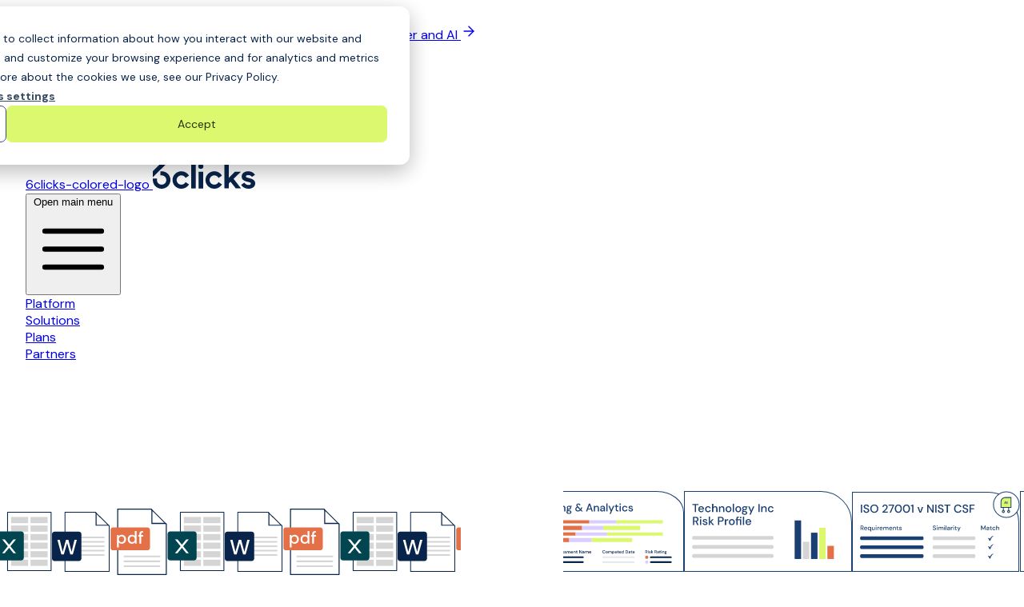

--- FILE ---
content_type: text/html; charset=UTF-8
request_url: https://www.6clicks.com/
body_size: 58975
content:
<!doctype html><html lang="en" x-data="xDOM" hs-cms-theme="FreshJuice"><head>
    <meta charset="utf-8">
    <title>6clicks | AI-Powered GRC Software | Cyber Risk &amp; Compliance Management</title>
    <link rel="shortcut icon" href="https://www.6clicks.com/hubfs/6clicks%20Brand%202023/Logo/6clicks%20Logo-01%20(1).svg">
    <meta name="description" content="6clicks enabling CISOs, information security leaders and risk managers to build resilient cyber risk and compliance programs powered by AI.">
    
    
    
    
    <meta name="viewport" content="width=device-width, initial-scale=1">

    
    <meta property="og:description" content="6clicks enabling CISOs, information security leaders and risk managers to build resilient cyber risk and compliance programs powered by AI.">
    <meta property="og:title" content="6clicks | AI-Powered GRC Software | Cyber Risk &amp; Compliance Management">
    <meta name="twitter:description" content="6clicks enabling CISOs, information security leaders and risk managers to build resilient cyber risk and compliance programs powered by AI.">
    <meta name="twitter:title" content="6clicks | AI-Powered GRC Software | Cyber Risk &amp; Compliance Management">

    

    
    <style>
a.cta_button{-moz-box-sizing:content-box !important;-webkit-box-sizing:content-box !important;box-sizing:content-box !important;vertical-align:middle}.hs-breadcrumb-menu{list-style-type:none;margin:0px 0px 0px 0px;padding:0px 0px 0px 0px}.hs-breadcrumb-menu-item{float:left;padding:10px 0px 10px 10px}.hs-breadcrumb-menu-divider:before{content:'›';padding-left:10px}.hs-featured-image-link{border:0}.hs-featured-image{float:right;margin:0 0 20px 20px;max-width:50%}@media (max-width: 568px){.hs-featured-image{float:none;margin:0;width:100%;max-width:100%}}.hs-screen-reader-text{clip:rect(1px, 1px, 1px, 1px);height:1px;overflow:hidden;position:absolute !important;width:1px}
</style>

<link rel="stylesheet" href="https://www.6clicks.com/hubfs/hub_generated/template_assets/1/196226743817/1768820401625/template_main.min.css">
<link rel="stylesheet" href="https://www.6clicks.com/hubfs/hub_generated/module_assets/1/196237575731/1768180099270/module_hero-01.css">
<style>
  @font-face {
    font-family: "Atkinson Hyperlegible";
    font-weight: 400;
    font-style: normal;
    font-display: swap;
    src: url("/_hcms/googlefonts/Atkinson_Hyperlegible/regular.woff2") format("woff2"), url("/_hcms/googlefonts/Atkinson_Hyperlegible/regular.woff") format("woff");
  }
  @font-face {
    font-family: "Atkinson Hyperlegible";
    font-weight: 700;
    font-style: normal;
    font-display: swap;
    src: url("/_hcms/googlefonts/Atkinson_Hyperlegible/700.woff2") format("woff2"), url("/_hcms/googlefonts/Atkinson_Hyperlegible/700.woff") format("woff");
  }
  @font-face {
    font-family: "DM Sans";
    font-weight: 400;
    font-style: normal;
    font-display: swap;
    src: url("/_hcms/googlefonts/DM_Sans/regular.woff2") format("woff2"), url("/_hcms/googlefonts/DM_Sans/regular.woff") format("woff");
  }
  @font-face {
    font-family: "DM Sans";
    font-weight: 700;
    font-style: normal;
    font-display: swap;
    src: url("/_hcms/googlefonts/DM_Sans/700.woff2") format("woff2"), url("/_hcms/googlefonts/DM_Sans/700.woff") format("woff");
  }
</style>

<!-- Editor Styles -->
<style id="hs_editor_style" type="text/css">
.dnd_area-row-0-force-full-width-section > .row-fluid {
  max-width: none !important;
}
.dnd_area-row-6-force-full-width-section > .row-fluid {
  max-width: none !important;
}
/* HubSpot Styles (default) */
.dnd_area-row-0-padding {
  padding-top: 0px !important;
  padding-bottom: 0px !important;
  padding-left: 0px !important;
  padding-right: 0px !important;
}
.dnd_area-row-0-hidden {
  display: block !important;
}
.dnd_area-row-1-padding {
  padding-top: 72px !important;
  padding-bottom: 75px !important;
}
.dnd_area-row-1-hidden {
  display: block !important;
}
.dnd_area-row-2-padding {
  padding-top: 75px !important;
}
.dnd_area-row-2-hidden {
  display: block !important;
}
.dnd_area-row-3-hidden {
  display: block !important;
}
.dnd_area-row-3-background-layers {
  background-image: linear-gradient(rgba(255, 255, 255, 1), rgba(255, 255, 255, 1)) !important;
  background-position: left top !important;
  background-size: auto !important;
  background-repeat: no-repeat !important;
}
.dnd_area-row-4-padding {
  padding-bottom: 75px !important;
}
.dnd_area-row-5-padding {
  padding-top: 75px !important;
}
.dnd_area-row-6-padding {
  padding-top: 0px !important;
  padding-bottom: 0px !important;
  padding-left: 0px !important;
  padding-right: 0px !important;
}
.dnd_area-row-7-padding {
  padding-bottom: 75px !important;
}
.dnd_area-row-8-padding {
  padding-top: 75px !important;
}
.footer-row-0-padding {
  padding-top: 60px !important;
  padding-bottom: 60px !important;
}
/* HubSpot Styles (mobile) */
@media (max-width: 767px) {
  .dnd_area-row-1-padding {
    padding-top: 32px !important;
  }
  .dnd_area-row-2-padding {
    padding-top: 0px !important;
    padding-bottom: 100px !important;
  }
  .dnd_area-row-3-padding {
    padding-top: 72px !important;
    padding-bottom: 72px !important;
  }
  .dnd_area-row-4-padding {
    padding-top: 100px !important;
    padding-bottom: 50px !important;
  }
  .dnd_area-row-5-padding {
    padding-top: 50px !important;
    padding-bottom: 100px !important;
  }
  .dnd_area-row-7-padding {
    padding-top: 100px !important;
    padding-bottom: 50px !important;
  }
  .dnd_area-row-8-padding {
    padding-top: 50px !important;
    padding-bottom: 100px !important;
  }
}
</style>
    <script type="application/ld+json">
{"@context":"https://schema.org","@type":"VideoObject","contentUrl":"https://9064191.fs1.hubspotusercontent-na1.net/hubfs/9064191/6clicks-introduction-video.mp4","dateModified":"2026-01-12T23:38:21.127Z","duration":"PT1M24S","height":2160,"name":"6clicks-introduction-video","thumbnailUrl":"https://9064191.fs1.hubspotusercontent-na1.net/hubfs/9064191/6clicks-introduction-video.mp4/medium.jpg?t=1768261023644","uploadDate":"2026-01-12T23:36:47.835Z","width":3840}</script>


    
<!--  Added by GoogleTagManager integration -->
<script>
var _hsp = window._hsp = window._hsp || [];
window.dataLayer = window.dataLayer || [];
function gtag(){dataLayer.push(arguments);}

var useGoogleConsentModeV2 = true;
var waitForUpdateMillis = 1000;



var hsLoadGtm = function loadGtm() {
    if(window._hsGtmLoadOnce) {
      return;
    }

    if (useGoogleConsentModeV2) {

      gtag('set','developer_id.dZTQ1Zm',true);

      gtag('consent', 'default', {
      'ad_storage': 'denied',
      'analytics_storage': 'denied',
      'ad_user_data': 'denied',
      'ad_personalization': 'denied',
      'wait_for_update': waitForUpdateMillis
      });

      _hsp.push(['useGoogleConsentModeV2'])
    }

    (function(w,d,s,l,i){w[l]=w[l]||[];w[l].push({'gtm.start':
    new Date().getTime(),event:'gtm.js'});var f=d.getElementsByTagName(s)[0],
    j=d.createElement(s),dl=l!='dataLayer'?'&l='+l:'';j.async=true;j.src=
    'https://www.googletagmanager.com/gtm.js?id='+i+dl;f.parentNode.insertBefore(j,f);
    })(window,document,'script','dataLayer','GTM-W3V7WXF');

    window._hsGtmLoadOnce = true;
};

_hsp.push(['addPrivacyConsentListener', function(consent){
  if(consent.allowed || (consent.categories && consent.categories.analytics)){
    hsLoadGtm();
  }
}]);

</script>

<!-- /Added by GoogleTagManager integration -->


<!-- Server Side Tagging by Taggrs.io 
<script>(function(w,d,s,l,i){w[l]=w[l]||[];w[l].push({'gtm.start':new Date().getTime(),event:'gtm.js'});var f=d.getElementsByTagName(s)[0],j=d.createElement(s),dl=l!='dataLayer'?'&l='+l:'';j.async=true;j.src='https://gtm.6clicks.com/gtm.js?id='+i+dl;f.parentNode.insertBefore(j,f);})(window,document,'script','dataLayer','GTM-W3V7WXF');</script>
End Server Side Tagging by Taggrs.io -->

<!-- Start of Microsoft Clarity Snippet -->
<script type="text/javascript">
    (function(c,l,a,r,i,t,y){
        c[a]=c[a]||function(){(c[a].q=c[a].q||[]).push(arguments)};
        t=l.createElement(r);t.async=1;t.src="https://www.clarity.ms/tag/"+i;
        y=l.getElementsByTagName(r)[0];y.parentNode.insertBefore(t,y);
    })(window, document, "clarity", "script", "u4txmj3mry");
</script>
<!-- End of Microsoft Clarity Snippet -->
<meta property="og:image" content="https://www.6clicks.com/hubfs/6clicks_2025_website/meta-images/default-6clicks-featured-image.jpeg">
<meta property="og:image:width" content="1200">
<meta property="og:image:height" content="628">

<meta name="twitter:image" content="https://www.6clicks.com/hubfs/6clicks_2025_website/meta-images/default-6clicks-featured-image.jpeg">


<meta property="og:url" content="https://www.6clicks.com">
<meta name="twitter:card" content="summary_large_image">
<meta http-equiv="content-language" content="en">





<script type="application/ld+json">
{
  "@context": "https://schema.org",
  "@type": "Corporation",
  "name": "6clicks",
  "url": "https://www.6clicks.com",
  "logo": "https://www.6clicks.com/hubfs/Logos/6clicks%20Logos/6clicks%20Logo.svg",
  "sameAs": [
    "https://www.linkedin.com/company/6clicks/",
    "https://www.facebook.com/6clicksOfficial/",
    "https://twitter.com/6clicksOfficial",
    "https://www.youtube.com/channel/UCtIt5JmBpzqgHCUWQbGnHzA",
    "https://sourceforge.net/software/product/6clicks/",
    "https://www.crunchbase.com/organization/6clicks",
    "https://www.g2.com/products/6clicks/reviews"
  ],
"foundingDate": "2019-06-01",
"founder:": [
{
  "@context": "https://schema.org/",
  "@type": "Person",
  "name": "Anthony Stevens",
  "jobTitle": "CEO & Co-founder",
  "worksFor": {
    "@type": "Organization",
    "name": "6clicks"
  },
  "sameAs": [
    "https://www.linkedin.com/in/antpstevens/"
  ]
} ],
  "contactPoint": [
    {
      "@type": "ContactPoint",
      "telephone": "",
      "contactType": "technical support",
      "email": "support@6clicks.com"
    },
    {
      "@type": "ContactPoint",
      "telephone": "",
      "contactType": "sales",
      "email": "hello@6clicks.com"
    }
  ]
}

{
  "@context" : "http://schema.org",
  "@type" : "WebSite", 
  "name" : "6clicks",
  "url" : "http://www.6clicks.com/",
  "potentialAction" : {
    "@type" : "SearchAction",
    "target" : "https://www.6clicks.com/hs-search-results?term={search_term}",
    "query-input" : "required name=search_term"
  }                     
}
</script>

<link rel="preload" as="image" href="https://www.6clicks.com/hubfs/6clicks_2025_website/assets/mobile-hero-lottie-fallback.svg">
  <meta name="generator" content="HubSpot"></head>
  <body>
<!--  Added by GoogleTagManager integration -->
<noscript><iframe src="https://www.googletagmanager.com/ns.html?id=GTM-W3V7WXF" height="0" width="0" style="display:none;visibility:hidden"></iframe></noscript>

<!-- /Added by GoogleTagManager integration -->

    
    <a href="#main-content" class="sr-only header__skip">Skip to content</a>

    <div class="body-wrapper   hs-content-id-180114685221 hs-site-page page ">
      
        <div data-global-resource-path="6clicks-2025/templates/partials/header.html">



<div x-data="{ affix: false }">
  
  
    
    
    <div class="py-3 px-4 text-center w-full bg-accent-1-500">
      <a class="text-sm text-accent-1-950 flex flex-wrap gap-2 justify-center items-center text-pretty" href="https://www.6clicks.com/resources/online-webinars/building-a-risk-based-regulatory-state-for-cyber-and-ai">
          <span>
            🎥 Watch on-demand: Building a risk-based regulatory state for cyber and AI
            <svg class="stroke-accent-1-950 inline" xmlns="http://www.w3.org/2000/svg" width="20" height="20" viewbox="0 0 20 20" fill="none">
              <path d="M4.16669 10H15.8334" stroke="currentColor" stroke-width="1.5" stroke-linecap="round" stroke-linejoin="round" />
              <path d="M10 4.16666L15.8333 10L10 15.8333" stroke="currentColor" stroke-width="1.5" stroke-linecap="round" stroke-linejoin="round" />
            </svg>
          </span>
      </a>
    </div>
   
  
  <div class="h-0" x-intersect="affix=false" x-intersect:leave="affix=true"></div>
  
  <header x-ref="nav" class="bg-white py-5 w-full z-[100] shadow-2xs" :class="affix ? 'fixed top-0 left-0' : 'relative'" x-data="{
            mobileMenuOpen: false
          }" x-effect="document.documentElement.classList.toggle('overflow-hidden', mobileMenuOpen); document.body.classList.toggle('overflow-hidden', mobileMenuOpen)">

    
    <nav class="container relative !py-0 px-4 xl:!px-0 flex items-center justify-between" aria-label="Global">

      
      <div class="flex lg:flex-1">
        <a href="https:www.6clicks.com" class="">
    <span class="sr-only">6clicks-colored-logo</span>
    
      
      <img src="https://www.6clicks.com/hubfs/6clicks_2025_website/logos/6clicks-colored-logo.svg" class="w-full h-full" alt="6clicks-colored-logo logo" width="128" height="32" loading="lazy">
    
  </a>
      </div>


      
      <div class="flex lg:hidden">
        <button type="button" class="-m-2.5 inline-flex items-center justify-center rounded-md p-2.5" @click="mobileMenuOpen=!mobileMenuOpen">
          <span class="sr-only">Open main menu</span>
          <svg class="h-6 w-6" fill="none" viewbox="0 0 24 24" stroke-width="1.5" stroke="currentColor" aria-hidden="true">
            <path stroke-linecap="round" stroke-linejoin="round" d="M3.75 6.75h16.5M3.75 12h16.5m-16.5 5.25h16.5" />
          </svg>
        </button>
      </div>


      
      <div class="hidden lg:flex gap-x-1" data-menu-style="superb" x-data="{ megaOpenIndex: null }">
         
          
            
            
            <div class="" x-data="{open:false}">
              
                
                
                <a href="https://www.6clicks.com/platform" class="py-2 px-3 text-base font-medium flex items-center justify-center group bg-white hover:bg-neutral-1-300 rounded-lg transition duration-150 ease-in-out">
                  <span class="text-primary-500 group-hover:text-primary-500">Platform</span>
                </a>
              
            </div>
          
            
            
            <div class="" x-data="{open:false}">
              
                
                
                <a href="https://www.6clicks.com/solutions" class="py-2 px-3 text-base font-medium flex items-center justify-center group bg-white hover:bg-neutral-1-300 rounded-lg transition duration-150 ease-in-out">
                  <span class="text-primary-500 group-hover:text-primary-500">Solutions</span>
                </a>
              
            </div>
          
            
            
            <div class="" x-data="{open:false}">
              
                
                
                <a href="https://www.6clicks.com/plans" class="py-2 px-3 text-base font-medium flex items-center justify-center group bg-white hover:bg-neutral-1-300 rounded-lg transition duration-150 ease-in-out">
                  <span class="text-primary-500 group-hover:text-primary-500">Plans</span>
                </a>
              
            </div>
          
            
            
            <div class="" x-data="{open:false}">
              
                <a href="#" @click.prevent="megaOpenIndex=(megaOpenIndex===3?null:3)" @mouseenter="if(megaOpenIndex!==null){ megaOpenIndex=3 }" class="py-2 pl-3 pr-2 text-base font-medium flex items-center justify-center group rounded-lg transition duration-150 ease-in-out" :class="(megaOpenIndex===3 &amp;&amp; 'megamenu'==='megamenu') || open ? 'bg-primary' : 'bg-white hover:bg-neutral-1-300'">
                  <span :class="((megaOpenIndex===3 &amp;&amp; 'megamenu'==='megamenu') || open)?'text-[#C4D6EF]':'text-primary-500 group-hover:text-primary-500'">Partners</span>
                  <svg class="size-5 flex-none" :class="((megaOpenIndex===3 &amp;&amp; 'megamenu'==='megamenu') || open)?'rotate-180 text-[#C4D6EF]':'text-primary-500 group-hover:text-primary-500'" viewbox="0 0 20 20" fill="currentColor" aria-hidden="true"><path fill-rule="evenodd" d="M5.23 7.21a.75.75 0 011.06.02L10 11.168l3.71-3.938a.75.75 0 111.08 1.04l-4.25 4.5a.75.75 0 01-1.08 0l-4.25-4.5a.75.75 0 01.02-1.06z" clip-rule="evenodd" /></svg>
                </a>

                
                  
                  <div class="absolute inset-x-0 top-full z-100 px-6 translate-y-6" x-show="megaOpenIndex===3" @click.away="megaOpenIndex=null" x-transition:enter="transition ease-out duration-200" x-transition:enter-start="opacity-0 translate-y-1" x-transition:enter-end="opacity-100 translate-y-0" x-transition:leave="transition ease-in duration-150" x-transition:leave-start="opacity-100 translate-y-0" x-transition:leave-end="opacity-0 translate-y-12" x-cloak>
                    <div class="mx-auto mt-4 w-full max-w-[596px] overflow-hidden rounded-2xl bg-white shadow-xl">
                      <div class="p-5">
                        
                          <div class="grid grid-cols-1 lg:grid-cols-2">
                            
                              
                              
                              <a href="https://www.6clicks.com/partners" class="inline-block w-full max-w-full justify-self-start group p-3 bg-white hover:bg-neutral-1-300 rounded-lg transition duration-150 ease-in-out">
                                <div class="flex items-start justify-start gap-x-3">
                                  <span class="text-primary text-sm font-medium">Overview</span>
                                  <svg class="size-4 text-current group-hover:translate-x-0.5 transition-transform" width="20" height="20" viewbox="0 0 20 20" fill="none" xmlns="http://www.w3.org/2000/svg"><path d="M7.5 15L12.5 10L7.5 5" stroke="#09244A" stroke-width="1.5" stroke-linecap="round" stroke-linejoin="round" /></svg>
                                </div>
                                
                                  <p class="mt-2 text-sm text-neutral-1-700">Explore the 6clicks Partner Program</p>
                                
                              </a>
                            
                              
                              
                              <a href="https://connect.6clicks.com/" class="inline-block w-full max-w-full justify-self-start group p-3 bg-white hover:bg-neutral-1-300 rounded-lg transition duration-150 ease-in-out">
                                <div class="flex items-start justify-start gap-x-3">
                                  <span class="text-primary text-sm font-medium">6clicks Connect Portal</span>
                                  <svg class="size-4 text-current group-hover:translate-x-0.5 transition-transform" width="20" height="20" viewbox="0 0 20 20" fill="none" xmlns="http://www.w3.org/2000/svg"><path d="M7.5 15L12.5 10L7.5 5" stroke="#09244A" stroke-width="1.5" stroke-linecap="round" stroke-linejoin="round" /></svg>
                                </div>
                                
                                  <p class="mt-2 text-sm text-neutral-1-700">Register deals, track opportunities, and manage partner activity&nbsp;</p>
                                
                              </a>
                            
                              
                              
                              <a href="https://marketplace.6clicks.com/" class="inline-block w-full max-w-full justify-self-start group p-3 bg-white hover:bg-neutral-1-300 rounded-lg transition duration-150 ease-in-out">
                                <div class="flex items-start justify-start gap-x-3">
                                  <span class="text-primary text-sm font-medium">Find a Partner</span>
                                  <svg class="size-4 text-current group-hover:translate-x-0.5 transition-transform" width="20" height="20" viewbox="0 0 20 20" fill="none" xmlns="http://www.w3.org/2000/svg"><path d="M7.5 15L12.5 10L7.5 5" stroke="#09244A" stroke-width="1.5" stroke-linecap="round" stroke-linejoin="round" /></svg>
                                </div>
                                
                                  <p class="mt-2 text-sm text-neutral-1-700">Discover 150+ providers in our partner ecosystem&nbsp;</p>
                                
                              </a>
                            
                              
                              
                              <a href="https://academy.6clicks.com/" class="inline-block w-full max-w-full justify-self-start group p-3 bg-white hover:bg-neutral-1-300 rounded-lg transition duration-150 ease-in-out">
                                <div class="flex items-start justify-start gap-x-3">
                                  <span class="text-primary text-sm font-medium">6clicks Academy</span>
                                  <svg class="size-4 text-current group-hover:translate-x-0.5 transition-transform" width="20" height="20" viewbox="0 0 20 20" fill="none" xmlns="http://www.w3.org/2000/svg"><path d="M7.5 15L12.5 10L7.5 5" stroke="#09244A" stroke-width="1.5" stroke-linecap="round" stroke-linejoin="round" /></svg>
                                </div>
                                
                                  <p class="mt-2 text-sm text-neutral-1-700">Access exclusive training, onboarding, and enablement resources&nbsp;</p>
                                
                              </a>
                            
                              
                              
                              <a href="https://www.6clicks.com/partners/program-guide" class="inline-block w-full max-w-full justify-self-start group p-3 bg-white hover:bg-neutral-1-300 rounded-lg transition duration-150 ease-in-out">
                                <div class="flex items-start justify-start gap-x-3">
                                  <span class="text-primary text-sm font-medium">Become a Partner</span>
                                  <svg class="size-4 text-current group-hover:translate-x-0.5 transition-transform" width="20" height="20" viewbox="0 0 20 20" fill="none" xmlns="http://www.w3.org/2000/svg"><path d="M7.5 15L12.5 10L7.5 5" stroke="#09244A" stroke-width="1.5" stroke-linecap="round" stroke-linejoin="round" /></svg>
                                </div>
                                
                                  <p class="mt-2 text-sm text-neutral-1-700">Unlock limitless growth as a 6clicks Partner&nbsp;</p>
                                
                              </a>
                            
                          </div>
                        
                      </div>
                    </div>
                  </div>
                
              
            </div>
          
            
            
            <div class="" x-data="{open:false}">
              
                <a href="#" @click.prevent="megaOpenIndex=(megaOpenIndex===4?null:4)" @mouseenter="if(megaOpenIndex!==null){ megaOpenIndex=4 }" class="py-2 pl-3 pr-2 text-base font-medium flex items-center justify-center group rounded-lg transition duration-150 ease-in-out" :class="(megaOpenIndex===4 &amp;&amp; 'megamenu'==='megamenu') || open ? 'bg-primary' : 'bg-white hover:bg-neutral-1-300'">
                  <span :class="((megaOpenIndex===4 &amp;&amp; 'megamenu'==='megamenu') || open)?'text-[#C4D6EF]':'text-primary-500 group-hover:text-primary-500'">Resources</span>
                  <svg class="size-5 flex-none" :class="((megaOpenIndex===4 &amp;&amp; 'megamenu'==='megamenu') || open)?'rotate-180 text-[#C4D6EF]':'text-primary-500 group-hover:text-primary-500'" viewbox="0 0 20 20" fill="currentColor" aria-hidden="true"><path fill-rule="evenodd" d="M5.23 7.21a.75.75 0 011.06.02L10 11.168l3.71-3.938a.75.75 0 111.08 1.04l-4.25 4.5a.75.75 0 01-1.08 0l-4.25-4.5a.75.75 0 01.02-1.06z" clip-rule="evenodd" /></svg>
                </a>

                
                  
                  <div class="absolute inset-x-0 top-full z-100 px-6 translate-y-6" x-show="megaOpenIndex===4" @click.away="megaOpenIndex=null" x-transition:enter="transition ease-out duration-200" x-transition:enter-start="opacity-0 translate-y-1" x-transition:enter-end="opacity-100 translate-y-0" x-transition:leave="transition ease-in duration-150" x-transition:leave-start="opacity-100 translate-y-0" x-transition:leave-end="opacity-0 translate-y-12" x-cloak>
                    <div class="mx-auto mt-4 w-full max-w-[705px] overflow-hidden rounded-2xl bg-white shadow-xl">
                      <div class="p-5">
                        
                          <div class="grid grid-cols-1 lg:grid-cols-3 xl:[grid-template-columns:max-content_max-content_max-content] gap-x-4 gap-y-6">
                            
                              <div>
                                
                                  <div class="text-xs font-bold text-primary-500 uppercase mb-3 pl-3">EDUCATIONAL CONTENT</div>
                                
                                <div class="">
                                  
                                    
                                    
                                    <a href="https://www.6clicks.com/resources" class="p-3 block text-sm  text-primary-500 hover:text-primary-600 hover:bg-neutral-1-300 rounded-lg transition duration-150 ease-in-out">
                                      All Resources
                                    </a>
                                  
                                    
                                    
                                    <a href="https://www.6clicks.com/resources/blog" class="p-3 block text-sm  text-primary-500 hover:text-primary-600 hover:bg-neutral-1-300 rounded-lg transition duration-150 ease-in-out">
                                      Blog
                                    </a>
                                  
                                    
                                    
                                    <a href="https://www.6clicks.com/resources/online-webinars" class="p-3 block text-sm  text-primary-500 hover:text-primary-600 hover:bg-neutral-1-300 rounded-lg transition duration-150 ease-in-out">
                                      Online Webinars
                                    </a>
                                  
                                    
                                    
                                    <a href="https://www.6clicks.com/resources/live-events" class="p-3 block text-sm  text-primary-500 hover:text-primary-600 hover:bg-neutral-1-300 rounded-lg transition duration-150 ease-in-out">
                                      Live Events
                                    </a>
                                  
                                    
                                    
                                    <a href="https://www.6clicks.com/resources/expert-guides-datasheets" class="p-3 block text-sm  text-primary-500 hover:text-primary-600 hover:bg-neutral-1-300 rounded-lg transition duration-150 ease-in-out">
                                      Expert Guides &amp; Datasheets
                                    </a>
                                  
                                    
                                    
                                    <a href="https://www.6clicks.com/resources/ai-feature" class="p-3 block text-sm  text-primary-500 hover:text-primary-600 hover:bg-neutral-1-300 rounded-lg transition duration-150 ease-in-out">
                                      AI / Feature
                                    </a>
                                  
                                </div>
                              </div>
                            
                              <div>
                                
                                  <div class="text-xs font-bold text-primary-500 uppercase mb-3 pl-3">CUSTOMER &amp; PARTNER ENABLEMENT</div>
                                
                                <div class="">
                                  
                                    
                                    
                                    <a href="https://www.6clicks.com/customers/customer-success-overview" class="p-3 block text-sm  text-primary-500 hover:text-primary-600 hover:bg-neutral-1-300 rounded-lg transition duration-150 ease-in-out">
                                      Customer Success Centre
                                    </a>
                                  
                                    
                                    
                                    <a href="https://knowledgebase.6clicks.com/support-portal" class="p-3 block text-sm  text-primary-500 hover:text-primary-600 hover:bg-neutral-1-300 rounded-lg transition duration-150 ease-in-out">
                                      Customer Support Portal
                                    </a>
                                  
                                    
                                    
                                    <a href="https://www.6clicks.com/customers/success" class="p-3 block text-sm  text-primary-500 hover:text-primary-600 hover:bg-neutral-1-300 rounded-lg transition duration-150 ease-in-out">
                                      Premier Success
                                    </a>
                                  
                                </div>
                              </div>
                            
                              <div>
                                
                                  <div class="text-xs font-bold text-primary-500 uppercase mb-3 pl-3">CUSTOMER EDUCATION</div>
                                
                                <div class="">
                                  
                                    
                                    
                                    <a href="https://www.6clicks.com/case-study" class="p-3 block text-sm  text-primary-500 hover:text-primary-600 hover:bg-neutral-1-300 rounded-lg transition duration-150 ease-in-out">
                                      Case Study
                                    </a>
                                  
                                    
                                    
                                    <a href="https://knowledgebase.6clicks.com/" class="p-3 block text-sm  text-primary-500 hover:text-primary-600 hover:bg-neutral-1-300 rounded-lg transition duration-150 ease-in-out">
                                      Knowledge Base
                                    </a>
                                  
                                    
                                    
                                    <a href="https://go.6clicks.com/self-guided-product-tour" class="p-3 block text-sm  text-primary-500 hover:text-primary-600 hover:bg-neutral-1-300 rounded-lg transition duration-150 ease-in-out">
                                      Self-Guided Product Tours
                                    </a>
                                  
                                </div>
                              </div>
                            
                          </div>
                        
                      </div>
                    </div>
                  </div>
                
              
            </div>
          
            
            
            <div class="" x-data="{open:false}">
              
                <a href="#" @click.prevent="megaOpenIndex=(megaOpenIndex===5?null:5)" @mouseenter="if(megaOpenIndex!==null){ megaOpenIndex=5 }" class="py-2 pl-3 pr-2 text-base font-medium flex items-center justify-center group rounded-lg transition duration-150 ease-in-out" :class="(megaOpenIndex===5 &amp;&amp; 'megamenu'==='megamenu') || open ? 'bg-primary' : 'bg-white hover:bg-neutral-1-300'">
                  <span :class="((megaOpenIndex===5 &amp;&amp; 'megamenu'==='megamenu') || open)?'text-[#C4D6EF]':'text-primary-500 group-hover:text-primary-500'">Company</span>
                  <svg class="size-5 flex-none" :class="((megaOpenIndex===5 &amp;&amp; 'megamenu'==='megamenu') || open)?'rotate-180 text-[#C4D6EF]':'text-primary-500 group-hover:text-primary-500'" viewbox="0 0 20 20" fill="currentColor" aria-hidden="true"><path fill-rule="evenodd" d="M5.23 7.21a.75.75 0 011.06.02L10 11.168l3.71-3.938a.75.75 0 111.08 1.04l-4.25 4.5a.75.75 0 01-1.08 0l-4.25-4.5a.75.75 0 01.02-1.06z" clip-rule="evenodd" /></svg>
                </a>

                
                  
                  <div class="absolute inset-x-0 top-full z-100 px-6 translate-y-6" x-show="megaOpenIndex===5" @click.away="megaOpenIndex=null" x-transition:enter="transition ease-out duration-200" x-transition:enter-start="opacity-0 translate-y-1" x-transition:enter-end="opacity-100 translate-y-0" x-transition:leave="transition ease-in duration-150" x-transition:leave-start="opacity-100 translate-y-0" x-transition:leave-end="opacity-0 translate-y-12" x-cloak>
                    <div class="mx-auto mt-4 w-full max-w-[596px] overflow-hidden rounded-2xl bg-white shadow-xl">
                      <div class="p-5">
                        
                          <div class="grid grid-cols-1 lg:grid-cols-2">
                            
                              
                              
                              <a href="https://www.6clicks.com/company/about-us" class="inline-block w-full max-w-full justify-self-start group p-3 bg-white hover:bg-neutral-1-300 rounded-lg transition duration-150 ease-in-out">
                                <div class="flex items-start justify-start gap-x-3">
                                  <span class="text-primary text-sm font-medium">About</span>
                                  <svg class="size-4 text-current group-hover:translate-x-0.5 transition-transform" width="20" height="20" viewbox="0 0 20 20" fill="none" xmlns="http://www.w3.org/2000/svg"><path d="M7.5 15L12.5 10L7.5 5" stroke="#09244A" stroke-width="1.5" stroke-linecap="round" stroke-linejoin="round" /></svg>
                                </div>
                                
                                  <p class="mt-2 text-sm text-neutral-1-700">Learn more about&nbsp;our story&nbsp;</p>
                                
                              </a>
                            
                              
                              
                              <a href="https://www.6clicks.com/company/about-us#leadership" class="inline-block w-full max-w-full justify-self-start group p-3 bg-white hover:bg-neutral-1-300 rounded-lg transition duration-150 ease-in-out">
                                <div class="flex items-start justify-start gap-x-3">
                                  <span class="text-primary text-sm font-medium">Leadership</span>
                                  <svg class="size-4 text-current group-hover:translate-x-0.5 transition-transform" width="20" height="20" viewbox="0 0 20 20" fill="none" xmlns="http://www.w3.org/2000/svg"><path d="M7.5 15L12.5 10L7.5 5" stroke="#09244A" stroke-width="1.5" stroke-linecap="round" stroke-linejoin="round" /></svg>
                                </div>
                                
                                  <p class="mt-2 text-sm text-neutral-1-700">Meet the leaders behind 6clicks&nbsp;</p>
                                
                              </a>
                            
                              
                              
                              <a href="https://www.6clicks.com/resources/trust" class="inline-block w-full max-w-full justify-self-start group p-3 bg-white hover:bg-neutral-1-300 rounded-lg transition duration-150 ease-in-out">
                                <div class="flex items-start justify-start gap-x-3">
                                  <span class="text-primary text-sm font-medium">Trust &amp; Security</span>
                                  <svg class="size-4 text-current group-hover:translate-x-0.5 transition-transform" width="20" height="20" viewbox="0 0 20 20" fill="none" xmlns="http://www.w3.org/2000/svg"><path d="M7.5 15L12.5 10L7.5 5" stroke="#09244A" stroke-width="1.5" stroke-linecap="round" stroke-linejoin="round" /></svg>
                                </div>
                                
                                  <p class="mt-2 text-sm text-neutral-1-700">See 6clicks’ commitment to compliance and assurance&nbsp;</p>
                                
                              </a>
                            
                              
                              
                              <a href="https://www.6clicks.com/company/careers" class="inline-block w-full max-w-full justify-self-start group p-3 bg-white hover:bg-neutral-1-300 rounded-lg transition duration-150 ease-in-out">
                                <div class="flex items-start justify-start gap-x-3">
                                  <span class="text-primary text-sm font-medium">Careers</span>
                                  <svg class="size-4 text-current group-hover:translate-x-0.5 transition-transform" width="20" height="20" viewbox="0 0 20 20" fill="none" xmlns="http://www.w3.org/2000/svg"><path d="M7.5 15L12.5 10L7.5 5" stroke="#09244A" stroke-width="1.5" stroke-linecap="round" stroke-linejoin="round" /></svg>
                                </div>
                                
                                  <p class="mt-2 text-sm text-neutral-1-700">Join the 6clicks team</p>
                                
                              </a>
                            
                              
                              
                              <a href="https://www.6clicks.com/resources/blog/tag/news" class="inline-block w-full max-w-full justify-self-start group p-3 bg-white hover:bg-neutral-1-300 rounded-lg transition duration-150 ease-in-out">
                                <div class="flex items-start justify-start gap-x-3">
                                  <span class="text-primary text-sm font-medium">Press</span>
                                  <svg class="size-4 text-current group-hover:translate-x-0.5 transition-transform" width="20" height="20" viewbox="0 0 20 20" fill="none" xmlns="http://www.w3.org/2000/svg"><path d="M7.5 15L12.5 10L7.5 5" stroke="#09244A" stroke-width="1.5" stroke-linecap="round" stroke-linejoin="round" /></svg>
                                </div>
                                
                                  <p class="mt-2 text-sm text-neutral-1-700">Stay updated with the latest 6clicks news&nbsp;</p>
                                
                              </a>
                            
                          </div>
                        
                      </div>
                    </div>
                  </div>
                
              
            </div>
          
        
      </div>


       
      <div class="hidden lg:flex flex-1 justify-end items-center gap-8">
        
          <a class="button button-primary button-base button-icon-hover group" href="https://www.6clicks.com/get-started">
         
            <span class="text-nowrap">Get started</span>
            <span class="button-arrow" aria-hidden="true">
                <svg xmlns="http://www.w3.org/2000/svg" width="22" height="22" viewbox="0 0 22 22" fill="none" class="block">
                    <path d="M4.58301 11H17.4163" stroke="currentColor" stroke-width="1.5" stroke-linecap="round" stroke-linejoin="round" />
                    <path d="M11 4.58331L17.4167 11L11 17.4166" stroke="currentColor" stroke-width="1.5" stroke-linecap="round" stroke-linejoin="round" />
                </svg>
            </span>
        
    </a>
        
      </div>

    </nav>

    
    <div class="lg:hidden" role="dialog" aria-modal="true" x-cloak>
      <div class="fixed inset-0 z-90 backdrop-blur bg-white/40" x-show="mobileMenuOpen" @click="mobileMenuOpen=false" x-transition:enter="transition ease-out duration-200" x-transition:enter-start="opacity-0" x-transition:enter-end="opacity-100" x-transition:leave="transition ease-in duration-150" x-transition:leave-start="opacity-100" x-transition:leave-end="opacity-0">
        
      </div>
        <div class="fixed inset-y-0 right-0 z-100 flex w-full flex-col overflow-y-auto overscroll-contain bg-white sm:max-w-sm sm:ring-1 sm:ring-gray-900/10" x-show="mobileMenuOpen" x-transition:enter="transition ease-out duration-200" x-transition:enter-start="opacity-0 !translate-x-96" x-transition:enter-end="opacity-100 translate-x-0" x-transition:leave="transition ease-in duration-150" x-transition:leave-start="opacity-100 translate-x-0" x-transition:leave-end="opacity-0 !translate-x-96">
        <div class="px-4 py-5" x-data="{ level: 'root', active: null }">
          <div class="flex items-center justify-between">
            <div class="flex items-center gap-2">
              <button type="button" class="-m-2.5 p-2.5" x-show="level==='submenu'" @click="level='root'; active=null" x-cloak>
                <span class="sr-only">Back</span>
                <svg class="h-6 w-6" fill="none" viewbox="0 0 24 24" stroke-width="1.5" stroke="currentColor" aria-hidden="true">
                  <path stroke-linecap="round" stroke-linejoin="round" d="M15.75 19.5L8.25 12l7.5-7.5" />
                </svg>
              </button>
              <div x-show="level==='root'"><a href="https:www.6clicks.com" class="">
    <span class="sr-only">6clicks-colored-logo</span>
    
      
      <img src="https://www.6clicks.com/hubfs/6clicks_2025_website/logos/6clicks-colored-logo.svg" class="w-full h-full" alt="6clicks-colored-logo logo" width="128" height="32" loading="lazy">
    
  </a></div>
              <div x-show="level==='submenu'" class="text-base text-primary" x-cloak>
                <span>Back</span>
              </div>
            </div>
            <button type="button" class="-m-2.5 rounded-md p-2.5" @click="mobileMenuOpen=!mobileMenuOpen">
              <span class="sr-only">Close menu</span>
              <svg class="h-6 w-6" fill="none" viewbox="0 0 24 24" stroke-width="1.5" stroke="currentColor" aria-hidden="true">
                <path stroke-linecap="round" stroke-linejoin="round" d="M6 18L18 6M6 6l12 12" />
              </svg>
            </button>
          </div>
          <div class="mt-6 flow-root">
               
                <div class="relative overflow-hidden">
                  <div class="flex transition-transform duration-300 ease-in-out" :class="level==='submenu' ? '-translate-x-full' : 'translate-x-0'">
                    <div class="w-full shrink-0">
                      
                      <div class="divide-y divide-neutral-1-500">
                        
                          
                          
                          
                            
                            
                            <a href="https://www.6clicks.com/platform" class="flex items-center justify-between py-4 text-base text-primary font-medium">
                              <span>Platform</span>
                            </a>
                          
                        
                          
                          
                          
                            
                            
                            <a href="https://www.6clicks.com/solutions" class="flex items-center justify-between py-4 text-base text-primary font-medium">
                              <span>Solutions</span>
                            </a>
                          
                        
                          
                          
                          
                            
                            
                            <a href="https://www.6clicks.com/plans" class="flex items-center justify-between py-4 text-base text-primary font-medium">
                              <span>Plans</span>
                            </a>
                          
                        
                          
                          
                          
                            <a href="#" @click.prevent="level='submenu'; active=3" class="flex items-center justify-between py-4 text-base font-medium text-primary">
                              <span>Partners</span>
                              <svg class="h-5 w-5 text-current" viewbox="0 0 20 20" fill="currentColor" aria-hidden="true"><path fill-rule="evenodd" d="M7.21 14.77a.75.75 0 01-.02-1.06L10.938 10 7.19 6.29a.75.75 0 111.06-1.08l4.5 4.25a.75.75 0 010 1.08l-4.5 4.25a.75.75 0 01-1.04 0z" clip-rule="evenodd" /></svg>
                            </a>
                          
                        
                          
                          
                          
                            <a href="#" @click.prevent="level='submenu'; active=4" class="flex items-center justify-between py-4 text-base font-medium text-primary">
                              <span>Resources</span>
                              <svg class="h-5 w-5 text-current" viewbox="0 0 20 20" fill="currentColor" aria-hidden="true"><path fill-rule="evenodd" d="M7.21 14.77a.75.75 0 01-.02-1.06L10.938 10 7.19 6.29a.75.75 0 111.06-1.08l4.5 4.25a.75.75 0 010 1.08l-4.5 4.25a.75.75 0 01-1.04 0z" clip-rule="evenodd" /></svg>
                            </a>
                          
                        
                          
                          
                          
                            <a href="#" @click.prevent="level='submenu'; active=5" class="flex items-center justify-between py-4 text-base font-medium text-primary">
                              <span>Company</span>
                              <svg class="h-5 w-5 text-current" viewbox="0 0 20 20" fill="currentColor" aria-hidden="true"><path fill-rule="evenodd" d="M7.21 14.77a.75.75 0 01-.02-1.06L10.938 10 7.19 6.29a.75.75 0 111.06-1.08l4.5 4.25a.75.75 0 010 1.08l-4.5 4.25a.75.75 0 01-1.04 0z" clip-rule="evenodd" /></svg>
                            </a>
                          
                        
                      </div>
                    </div>
                    <div class="w-full shrink-0">
                      
                      
                        <div x-show="active===0">
                          
                        </div>
                      
                        <div x-show="active===1">
                          
                        </div>
                      
                        <div x-show="active===2">
                          
                        </div>
                      
                        <div x-show="active===3">
                          
                            
                              <div>
                                
                                  
                                  
                                  <a href="https://www.6clicks.com/partners" class="block p-3">
                                    <div class="text-base text-primary-500">Overview</div>
                                    
                                      <div class="text-xs text-neutral-1-700">Explore the 6clicks Partner Program</div>
                                    
                                  </a>
                                
                                  
                                  
                                  <a href="https://connect.6clicks.com/" class="block p-3">
                                    <div class="text-base text-primary-500">6clicks Connect Portal</div>
                                    
                                      <div class="text-xs text-neutral-1-700">Register deals, track opportunities, and manage partner activity&nbsp;</div>
                                    
                                  </a>
                                
                                  
                                  
                                  <a href="https://marketplace.6clicks.com/" class="block p-3">
                                    <div class="text-base text-primary-500">Find a Partner</div>
                                    
                                      <div class="text-xs text-neutral-1-700">Discover 150+ providers in our partner ecosystem&nbsp;</div>
                                    
                                  </a>
                                
                                  
                                  
                                  <a href="https://academy.6clicks.com/" class="block p-3">
                                    <div class="text-base text-primary-500">6clicks Academy</div>
                                    
                                      <div class="text-xs text-neutral-1-700">Access exclusive training, onboarding, and enablement resources&nbsp;</div>
                                    
                                  </a>
                                
                                  
                                  
                                  <a href="https://www.6clicks.com/partners/program-guide" class="block p-3">
                                    <div class="text-base text-primary-500">Become a Partner</div>
                                    
                                      <div class="text-xs text-neutral-1-700">Unlock limitless growth as a 6clicks Partner&nbsp;</div>
                                    
                                  </a>
                                
                              </div>
                            
                          
                        </div>
                      
                        <div x-show="active===4">
                          
                            
                              <div class="divide-y divide-neutral-1-500 space-y-4">
                                
                                  <div>
                                    
                                      <div class="text-xs font-semibold tracking-wide text-primary uppercase mb-3">EDUCATIONAL CONTENT</div>
                                    
                                    <div class="mb-4">
                                      
                                        
                                        
                                        <a href="https://www.6clicks.com/resources" class="block p-3 text-sm text-primary hover:text-primary-600">All Resources</a>
                                      
                                        
                                        
                                        <a href="https://www.6clicks.com/resources/blog" class="block p-3 text-sm text-primary hover:text-primary-600">Blog</a>
                                      
                                        
                                        
                                        <a href="https://www.6clicks.com/resources/online-webinars" class="block p-3 text-sm text-primary hover:text-primary-600">Online Webinars</a>
                                      
                                        
                                        
                                        <a href="https://www.6clicks.com/resources/live-events" class="block p-3 text-sm text-primary hover:text-primary-600">Live Events</a>
                                      
                                        
                                        
                                        <a href="https://www.6clicks.com/resources/expert-guides-datasheets" class="block p-3 text-sm text-primary hover:text-primary-600">Expert Guides &amp; Datasheets</a>
                                      
                                        
                                        
                                        <a href="https://www.6clicks.com/resources/ai-feature" class="block p-3 text-sm text-primary hover:text-primary-600">AI / Feature</a>
                                      
                                    </div>
                                  </div>
                                
                                  <div>
                                    
                                      <div class="text-xs font-semibold tracking-wide text-primary uppercase mb-3">CUSTOMER &amp; PARTNER ENABLEMENT</div>
                                    
                                    <div class="mb-4">
                                      
                                        
                                        
                                        <a href="https://www.6clicks.com/customers/customer-success-overview" class="block p-3 text-sm text-primary hover:text-primary-600">Customer Success Centre</a>
                                      
                                        
                                        
                                        <a href="https://knowledgebase.6clicks.com/support-portal" class="block p-3 text-sm text-primary hover:text-primary-600">Customer Support Portal</a>
                                      
                                        
                                        
                                        <a href="https://www.6clicks.com/customers/success" class="block p-3 text-sm text-primary hover:text-primary-600">Premier Success</a>
                                      
                                    </div>
                                  </div>
                                
                                  <div>
                                    
                                      <div class="text-xs font-semibold tracking-wide text-primary uppercase mb-3">CUSTOMER EDUCATION</div>
                                    
                                    <div class="mb-4">
                                      
                                        
                                        
                                        <a href="https://www.6clicks.com/case-study" class="block p-3 text-sm text-primary hover:text-primary-600">Case Study</a>
                                      
                                        
                                        
                                        <a href="https://knowledgebase.6clicks.com/" class="block p-3 text-sm text-primary hover:text-primary-600">Knowledge Base</a>
                                      
                                        
                                        
                                        <a href="https://go.6clicks.com/self-guided-product-tour" class="block p-3 text-sm text-primary hover:text-primary-600">Self-Guided Product Tours</a>
                                      
                                    </div>
                                  </div>
                                
                              </div>
                            
                          
                        </div>
                      
                        <div x-show="active===5">
                          
                            
                              <div>
                                
                                  
                                  
                                  <a href="https://www.6clicks.com/company/about-us" class="block p-3">
                                    <div class="text-base text-primary-500">About</div>
                                    
                                      <div class="text-xs text-neutral-1-700">Learn more about&nbsp;our story&nbsp;</div>
                                    
                                  </a>
                                
                                  
                                  
                                  <a href="https://www.6clicks.com/company/about-us#leadership" class="block p-3">
                                    <div class="text-base text-primary-500">Leadership</div>
                                    
                                      <div class="text-xs text-neutral-1-700">Meet the leaders behind 6clicks&nbsp;</div>
                                    
                                  </a>
                                
                                  
                                  
                                  <a href="https://www.6clicks.com/resources/trust" class="block p-3">
                                    <div class="text-base text-primary-500">Trust &amp; Security</div>
                                    
                                      <div class="text-xs text-neutral-1-700">See 6clicks’ commitment to compliance and assurance&nbsp;</div>
                                    
                                  </a>
                                
                                  
                                  
                                  <a href="https://www.6clicks.com/company/careers" class="block p-3">
                                    <div class="text-base text-primary-500">Careers</div>
                                    
                                      <div class="text-xs text-neutral-1-700">Join the 6clicks team</div>
                                    
                                  </a>
                                
                                  
                                  
                                  <a href="https://www.6clicks.com/resources/blog/tag/news" class="block p-3">
                                    <div class="text-base text-primary-500">Press</div>
                                    
                                      <div class="text-xs text-neutral-1-700">Stay updated with the latest 6clicks news&nbsp;</div>
                                    
                                  </a>
                                
                              </div>
                            
                          
                        </div>
                      
                    </div>
                  </div>
                </div>
              
          </div>
        </div>

        <div class="px-4 pb-4 [&amp;>*]:flex! [&amp;>*]:justify-center!">
          
            <a class="button button-primary button-base button-icon-hover group" href="https://www.6clicks.com/get-started">
         
            <span class="text-nowrap">Get started</span>
            <span class="button-arrow" aria-hidden="true">
                <svg xmlns="http://www.w3.org/2000/svg" width="22" height="22" viewbox="0 0 22 22" fill="none" class="block">
                    <path d="M4.58301 11H17.4163" stroke="currentColor" stroke-width="1.5" stroke-linecap="round" stroke-linejoin="round" />
                    <path d="M11 4.58331L17.4167 11L11 17.4166" stroke="currentColor" stroke-width="1.5" stroke-linecap="round" stroke-linejoin="round" />
                </svg>
            </span>
        
    </a>
          
        </div>
      </div>
    </div>
  </header>
</div></div>
      

      

      <main id="main-content" class="body-container-wrapper">
        



<div class="container-fluid body-container body-container--home">
<div class="row-fluid-wrapper">
<div class="row-fluid">
<div class="span12 widget-span widget-type-cell " style="" data-widget-type="cell" data-x="0" data-w="12">

<div class="row-fluid-wrapper row-depth-1 row-number-1 dnd_area-row-0-force-full-width-section dnd-section dnd_area-row-0-padding dnd_area-row-0-hidden">
<div class="row-fluid ">
<div class="span12 widget-span widget-type-cell dnd-column" style="" data-widget-type="cell" data-x="0" data-w="12">

<div class="row-fluid-wrapper row-depth-1 row-number-2 dnd-row">
<div class="row-fluid ">
<div class="span12 widget-span widget-type-custom_widget dnd-module" style="" data-widget-type="custom_widget" data-x="0" data-w="12">
<div id="hs_cos_wrapper_widget_1758183503273" class="hs_cos_wrapper hs_cos_wrapper_widget hs_cos_wrapper_type_module" style="" data-hs-cos-general-type="widget" data-hs-cos-type="module">
<div class="hero-01 not-prose bg-primary bg-no-repeat mb-48 md:mb-50" style="">
    <div class="px-4 pb-8 pt-12 lg:pt-18 lg:pb-18 mx-auto flex flex-col items-center">
        
            <h1 class="text-secondary leading-none font-normal text-center mb-2 text-pretty">GRC made smarter with AI&nbsp;</h1>
        
        
            <p class="text-lead font-normal text-center text-white mb-8 text-pretty">Automate risk and compliance on one powerful platform.</p>
        
        
            <a class="button button-primary button-large button-icon-hover group" href="https://www.6clicks.com/get-started">
         
            <span class="text-nowrap">Get started</span>
            <span class="button-arrow" aria-hidden="true">
                <svg xmlns="http://www.w3.org/2000/svg" width="22" height="22" viewbox="0 0 22 22" fill="none" class="block">
                    <path d="M4.58301 11H17.4163" stroke="currentColor" stroke-width="1.5" stroke-linecap="round" stroke-linejoin="round" />
                    <path d="M11 4.58331L17.4167 11L11 17.4166" stroke="currentColor" stroke-width="1.5" stroke-linecap="round" stroke-linejoin="round" />
                </svg>
            </span>
        
    </a>
        
    </div>


    <div class="flex justify-center relative lg:h-55">
        <div class="hidden md:flex justify-between items-center absolute z-0 w-full bottom-[-35px] hero-01-marquee" x-data="heroMarquee()" x-init="mount()" @resize.window="debounceResize()" @visibilitychange.window="document.hidden ? pause() : resume()">
            
            <div class="hero-01-window hero-01-window-left">
                <div class="flex gap-15 hero-01-track hero-01-left">
                    <svg class="" xmlns="http://www.w3.org/2000/svg" width="67" height="70" viewbox="0 0 67 70" fill="none">
                        <path d="M50.6587 0H14.5416V70H66.9602V16.1415L50.6587 0Z" fill="white" />
                        <path d="M66.9604 16.1415H50.8188V0" fill="white" />
                        <path d="M60.3324 29.0093H28.2893C27.8034 29.0093 27.4094 29.4032 27.4094 29.8891C27.4094 30.3751 27.8034 30.769 28.2893 30.769H60.3324C60.8183 30.769 61.2123 30.3751 61.2123 29.8891C61.2123 29.4032 60.8183 29.0093 60.3324 29.0093Z" fill="#D5D5D5" />
                        <path d="M60.3324 34.123H28.2893C27.8034 34.123 27.4094 34.517 27.4094 35.0029C27.4094 35.4888 27.8034 35.8828 28.2893 35.8828H60.3324C60.8183 35.8828 61.2123 35.4888 61.2123 35.0029C61.2123 34.517 60.8183 34.123 60.3324 34.123Z" fill="#D5D5D5" />
                        <path d="M60.3324 39.2368H28.2893C27.8034 39.2368 27.4094 39.6307 27.4094 40.1167C27.4094 40.6026 27.8034 40.9965 28.2893 40.9965H60.3324C60.8183 40.9965 61.2123 40.6026 61.2123 40.1167C61.2123 39.6307 60.8183 39.2368 60.3324 39.2368Z" fill="#D5D5D5" />
                        <path d="M60.3324 44.3506H28.2893C27.8034 44.3506 27.4094 44.7445 27.4094 45.2304C27.4094 45.7164 27.8034 46.1103 28.2893 46.1103H60.3324C60.8183 46.1103 61.2123 45.7164 61.2123 45.2304C61.2123 44.7445 60.8183 44.3506 60.3324 44.3506Z" fill="#D5D5D5" />
                        <path d="M60.3324 49.4648H28.2893C27.8034 49.4648 27.4094 49.8588 27.4094 50.3447C27.4094 50.8307 27.8034 51.2246 28.2893 51.2246H60.3324C60.8183 51.2246 61.2123 50.8307 61.2123 50.3447C61.2123 49.8588 60.8183 49.4648 60.3324 49.4648Z" fill="#D5D5D5" />
                        <path d="M50.4527 0.5L66.4605 16.3506V69.5H15.0416V0.5H50.4527Z" stroke="#09244A" stroke-linecap="round" stroke-linejoin="round" />
                        <mask id="path-9-inside-1_2628_30696" fill="white">
                        <path d="M66.9604 16.1415H50.8188V0" />
                        </mask>
                        <path d="M66.9604 17.1415C67.5127 17.1415 67.9604 16.6938 67.9604 16.1415C67.9604 15.5893 67.5127 15.1415 66.9604 15.1415V16.1415V17.1415ZM50.8188 16.1415H49.8188C49.8188 16.6938 50.2666 17.1415 50.8188 17.1415V16.1415ZM51.8188 0C51.8188 -0.552285 51.3711 -1 50.8188 -1C50.2666 -1 49.8188 -0.552285 49.8188 0H50.8188H51.8188ZM66.9604 16.1415V15.1415H50.8188V16.1415V17.1415H66.9604V16.1415ZM50.8188 16.1415H51.8188V0H50.8188H49.8188V16.1415H50.8188Z" fill="#09244A" mask="url(#path-9-inside-1_2628_30696)" />
                        <path d="M31.3606 23.1753H2.84229C1.27257 23.1753 6.10352e-05 24.4478 6.10352e-05 26.0175V54.5358C6.10352e-05 56.1056 1.27257 57.3781 2.84229 57.3781H31.3606C32.9303 57.3781 34.2028 56.1056 34.2028 54.5358V26.0175C34.2028 24.4478 32.9303 23.1753 31.3606 23.1753Z" fill="#09244A" />
                        <path d="M10.8467 49.6142L6.29803 32.7368H9.04428L12.3931 46.7027L16.2432 32.7368H19.0588L22.7915 46.7027L26.1403 32.7368H28.8866L24.2633 49.5876H21.2771L17.5923 36.3683L13.7902 49.5876L10.852 49.6089L10.8467 49.6142Z" fill="white" />
                    </svg>
                    <svg class="" xmlns="http://www.w3.org/2000/svg" width="61" height="70" viewbox="0 0 61 70" fill="none">
                        <path d="M44.1913 0H8.0741V70H60.4928V16.1416L44.1913 0Z" fill="white" />
                        <path d="M60.493 16.1416H44.3514V0" fill="white" />
                        <path d="M52.9047 49.5605H15.6623C15.1764 49.5605 14.7825 49.9545 14.7825 50.4404C14.7825 50.9263 15.1764 51.3203 15.6623 51.3203H52.9047C53.3906 51.3203 53.7845 50.9263 53.7845 50.4404C53.7845 49.9545 53.3906 49.5605 52.9047 49.5605Z" fill="#D5D5D5" />
                        <path d="M52.9047 54.6743H15.6623C15.1764 54.6743 14.7825 55.0683 14.7825 55.5542C14.7825 56.0401 15.1764 56.434 15.6623 56.434H52.9047C53.3906 56.434 53.7845 56.0401 53.7845 55.5542C53.7845 55.0683 53.3906 54.6743 52.9047 54.6743Z" fill="#D5D5D5" />
                        <path d="M52.9047 59.7886H15.6623C15.1764 59.7886 14.7825 60.1825 14.7825 60.6684C14.7825 61.1544 15.1764 61.5483 15.6623 61.5483H52.9047C53.3906 61.5483 53.7845 61.1544 53.7845 60.6684C53.7845 60.1825 53.3906 59.7886 52.9047 59.7886Z" fill="#D5D5D5" />
                        <path d="M43.9852 0.5L59.993 16.3506V69.5H8.5741V0.5H43.9852Z" stroke="#09244A" stroke-linecap="round" stroke-linejoin="round" />
                        <mask id="path-7-inside-1_2628_30708" fill="white">
                        <path d="M60.493 16.1416H44.3514V0" />
                        </mask>
                        <path d="M60.493 17.2081C61.082 17.2081 61.5595 16.7306 61.5595 16.1416C61.5595 15.5525 61.082 15.075 60.493 15.075V16.1416V17.2081ZM44.3514 16.1416H43.2849C43.2849 16.7306 43.7624 17.2081 44.3514 17.2081V16.1416ZM45.4179 0C45.4179 -0.589014 44.9405 -1.0665 44.3514 -1.0665C43.7624 -1.0665 43.2849 -0.589014 43.2849 0H44.3514H45.4179ZM60.493 16.1416V15.075H44.3514V16.1416V17.2081H60.493V16.1416ZM44.3514 16.1416H45.4179V0H44.3514H43.2849V16.1416H44.3514Z" fill="#09244A" mask="url(#path-7-inside-1_2628_30708)" />
                        <path d="M40.0853 19.832H3.60017C2.14236 19.832 0.960571 21.0138 0.960571 22.4716V41.3061C0.960571 42.7639 2.14236 43.9457 3.60017 43.9457H40.0853C41.5431 43.9457 42.7249 42.7639 42.7249 41.3061V22.4716C42.7249 21.0138 41.5431 19.832 40.0853 19.832Z" fill="#E37047" />
                        <path d="M7.83984 40.8367V27.7987H9.56758L9.77022 29.2012C10.0635 28.7746 10.4634 28.4013 10.97 28.0707C11.482 27.7401 12.1379 27.5801 12.9377 27.5801C13.8123 27.5801 14.5802 27.788 15.252 28.1987C15.9186 28.6093 16.4465 29.1745 16.8251 29.8944C17.2091 30.609 17.4011 31.4248 17.4011 32.3367C17.4011 33.2486 17.2091 34.0591 16.8251 34.7683C16.4412 35.4775 15.9186 36.0375 15.252 36.4427C14.5855 36.848 13.8069 37.0506 12.9217 37.0506C12.2178 37.0506 11.5939 36.912 11.0554 36.6294C10.5168 36.3467 10.0848 35.9575 9.77022 35.4455V40.8367H7.83984ZM12.5911 35.3762C13.4177 35.3762 14.0949 35.0936 14.6281 34.5284C15.1614 33.9631 15.428 33.2272 15.428 32.3154C15.428 31.7181 15.3054 31.1902 15.0654 30.7316C14.8201 30.2677 14.4895 29.9104 14.0629 29.6491C13.6363 29.3878 13.1457 29.2598 12.5858 29.2598C11.7592 29.2598 11.082 29.5478 10.5541 30.1184C10.0262 30.6889 9.75955 31.4248 9.75955 32.3207C9.75955 33.2166 10.0262 33.9684 10.5541 34.5337C11.082 35.0989 11.7592 35.3816 12.5858 35.3816L12.5911 35.3762Z" fill="white" />
                        <path d="M23.6078 37.0452C22.7333 37.0452 21.9654 36.8372 21.2935 36.4266C20.6216 36.016 20.1044 35.4508 19.7258 34.7309C19.3472 34.0163 19.1605 33.2005 19.1605 32.2886C19.1605 31.3767 19.3472 30.5662 19.7258 29.857C20.1044 29.1477 20.627 28.5878 21.2989 28.1826C21.9708 27.7773 22.744 27.5747 23.6185 27.5747C24.3331 27.5747 24.9623 27.7133 25.5009 27.9959C26.0395 28.2732 26.4607 28.6678 26.7647 29.1797V23.7192H28.6951V36.8266H26.9673L26.7647 35.4241C26.4714 35.8507 26.0715 36.224 25.5649 36.5546C25.053 36.8799 24.3971 37.0452 23.5972 37.0452H23.6078ZM23.9545 35.3708C24.781 35.3708 25.4582 35.0828 25.9861 34.5123C26.5141 33.9417 26.7807 33.2058 26.7807 32.3099C26.7807 31.4141 26.5141 30.6622 25.9861 30.0969C25.4582 29.5317 24.781 29.2491 23.9545 29.2491C23.1279 29.2491 22.4507 29.5317 21.9174 30.0969C21.3842 30.6622 21.1176 31.3981 21.1176 32.3099C21.1176 32.9072 21.2402 33.4351 21.4802 33.8937C21.7255 34.3576 22.0614 34.7149 22.4933 34.9762C22.9253 35.2375 23.4105 35.3655 23.9598 35.3655L23.9545 35.3708Z" fill="white" />
                        <path d="M31.6008 36.8266V29.4143H30.3103V27.7933H31.6008V26.4814C31.6008 25.5003 31.8461 24.791 32.3367 24.3591C32.8273 23.9272 33.5205 23.7139 34.4217 23.7139H35.3709V25.351H34.715C34.2884 25.351 33.9844 25.4416 33.8031 25.6176C33.6218 25.7936 33.5311 26.0868 33.5311 26.5028V27.7933H35.6055V29.4143H33.5311V36.8266H31.6008Z" fill="white" />
                    </svg>
                    <svg class="" xmlns="http://www.w3.org/2000/svg" width="68" height="70" viewbox="0 0 68 70" fill="none">
                        <path d="M67.4529 0H15.0342V70H67.4529V16.1415V0Z" fill="white" />
                        <path d="M66.9531 0.5V69.5H15.5342V0.5H66.9531Z" stroke="#09244A" stroke-linecap="round" stroke-linejoin="round" />
                        <path d="M62.8194 6.05811H42.6091V13.385H62.8194V6.05811Z" fill="#D5D5D5" />
                        <path d="M39.8786 6.05811H19.6683V13.385H39.8786V6.05811Z" fill="#D5D5D5" />
                        <path d="M62.8194 16.1685H42.6091V23.4953H62.8194V16.1685Z" fill="#D5D5D5" />
                        <path d="M39.8786 16.1685H19.6683V23.4953H39.8786V16.1685Z" fill="#D5D5D5" />
                        <path d="M62.8194 26.2842H42.6091V33.6111H62.8194V26.2842Z" fill="#D5D5D5" />
                        <path d="M39.8786 26.2842H19.6683V33.6111H39.8786V26.2842Z" fill="#D5D5D5" />
                        <path d="M62.8194 36.3945H42.6091V43.7214H62.8194V36.3945Z" fill="#D5D5D5" />
                        <path d="M39.8786 36.3945H19.6683V43.7214H39.8786V36.3945Z" fill="#D5D5D5" />
                        <path d="M62.8194 46.5049H42.6091V53.8318H62.8194V46.5049Z" fill="#D5D5D5" />
                        <path d="M39.8786 46.5049H19.6683V53.8318H39.8786V46.5049Z" fill="#D5D5D5" />
                        <path d="M62.8194 56.6157H42.6091V63.9426H62.8194V56.6157Z" fill="#D5D5D5" />
                        <path d="M39.8786 56.6157H19.6683V63.9426H39.8786V56.6157Z" fill="#D5D5D5" />
                        <path d="M31.8532 23.1753H3.33491C1.76519 23.1753 0.492676 24.4478 0.492676 26.0175V54.5358C0.492676 56.1056 1.76519 57.3781 3.33491 57.3781H31.8532C33.423 57.3781 34.6955 56.1056 34.6955 54.5358V26.0175C34.6955 24.4478 33.423 23.1753 31.8532 23.1753Z" fill="#014550" />
                        <path d="M9.22738 32.6304H12.2136L17.3541 38.9174L22.468 32.6304H25.4542L18.8472 40.7571L25.4542 48.8626H22.4787L17.3488 42.5755L12.1976 48.8626H9.22205L15.845 40.7571L9.22205 32.6304H9.22738Z" fill="white" />
                    </svg>
                </div>
            </div>
            
            <div class="hero-01-window hero-01-window-right">
                <div class="flex gap-15 hero-01-track hero-01-right">
                    <svg class="w-50" xmlns="http://www.w3.org/2000/svg" width="208" height="100" viewbox="0 0 208 100" fill="none">
                        <path d="M169.404 0.5C190.441 0.5 207.5 17.5424 207.5 38.5732V99.5H0.5V0.5H169.404Z" fill="white" stroke="#1A3F72" />
                        <path d="M13.3971 26.0749V17.2442H10.4183V16.0073H17.8869V17.2442H14.9225V26.0749H13.3971Z" fill="#1A3F72" />
                        <path d="M21.2981 26.2478C20.6001 26.2478 19.9742 26.0896 19.4345 25.7804C18.8949 25.4712 18.4703 25.0325 18.1609 24.4788C17.8516 23.9251 17.7004 23.2779 17.7004 22.5372C17.7004 21.7965 17.8515 21.1349 18.1537 20.5668C18.4559 19.9987 18.8805 19.5601 19.4201 19.2436C19.9598 18.9272 20.5929 18.769 21.3125 18.769C22.032 18.769 22.6219 18.9272 23.14 19.2365C23.6581 19.5457 24.061 19.9628 24.3488 20.4805C24.6366 20.9983 24.7805 21.5664 24.7805 22.192C24.7805 22.2855 24.7805 22.3934 24.7733 22.5012C24.7661 22.6091 24.759 22.7314 24.7518 22.868H19.197C19.2474 23.5583 19.4705 24.0833 19.8806 24.4429C20.2907 24.8024 20.7584 24.9822 21.2981 24.9822C21.7298 24.9822 22.0895 24.8815 22.3845 24.6873C22.6796 24.4932 22.8954 24.2271 23.0393 23.8891H24.5647C24.3705 24.5579 23.989 25.1188 23.4206 25.5719C22.8522 26.0249 22.1399 26.2478 21.2981 26.2478ZM21.2981 20.0203C20.7872 20.0203 20.3411 20.1713 19.9454 20.4733C19.5496 20.7754 19.3122 21.2284 19.2258 21.8325H23.2551C23.2264 21.2787 23.0321 20.8329 22.6652 20.5093C22.2982 20.1857 21.8449 20.0203 21.2981 20.0203Z" fill="#1A3F72" />
                        <path d="M29.7449 26.2478C29.047 26.2478 28.421 26.0896 27.867 25.7732C27.3129 25.4568 26.8812 25.0181 26.5718 24.4572C26.2624 23.8963 26.1041 23.2491 26.1041 22.5084C26.1041 21.7677 26.2624 21.1205 26.5718 20.5596C26.8812 19.9987 27.3129 19.5601 27.867 19.2436C28.421 18.9272 29.047 18.769 29.7449 18.769C30.6299 18.769 31.371 18.9992 31.9682 19.4594C32.5654 19.9196 32.9539 20.5453 33.1266 21.3291H31.5293C31.4358 20.9336 31.2199 20.6315 30.8961 20.4086C30.5723 20.1857 30.1838 20.0778 29.7449 20.0778C29.3707 20.0778 29.0254 20.1713 28.7088 20.3583C28.3922 20.5452 28.1404 20.8185 27.9461 21.1781C27.7518 21.5376 27.6583 21.9835 27.6583 22.5084C27.6583 23.0334 27.7518 23.4792 27.9461 23.8388C28.1404 24.1983 28.3922 24.4716 28.7088 24.6658C29.0254 24.8599 29.3707 24.9534 29.7449 24.9534C30.1838 24.9534 30.5723 24.8456 30.8961 24.6226C31.2199 24.3997 31.4358 24.0905 31.5293 23.6878H33.1266C32.9611 24.4572 32.5798 25.0757 31.9754 25.5431C31.371 26.0105 30.6299 26.2478 29.7449 26.2478Z" fill="#1A3F72" />
                        <path d="M34.7818 26.075V15.7197H36.3072V20.0919C36.5446 19.682 36.8828 19.3584 37.3073 19.1211C37.7319 18.8838 38.2067 18.7688 38.7248 18.7688C39.581 18.7688 40.2502 19.0348 40.7395 19.5742C41.2288 20.1135 41.4734 20.9117 41.4734 21.976V26.075H39.9623V22.1342C39.9623 20.7535 39.4084 20.0632 38.3075 20.0632C37.7319 20.0632 37.257 20.2645 36.8756 20.6672C36.4943 21.0699 36.3072 21.6452 36.3072 22.3931V26.075H34.7818Z" fill="#1A3F72" />
                        <path d="M43.2722 26.0752V18.9416H44.6249L44.7399 20.1929C44.963 19.7542 45.2867 19.4019 45.7113 19.1502C46.1358 18.8985 46.6323 18.769 47.1863 18.769C48.0498 18.769 48.7261 19.0351 49.2225 19.5744C49.719 20.1138 49.9637 20.912 49.9637 21.9763V26.0752H48.4527V22.1345C48.4527 20.7538 47.8843 20.0634 46.7546 20.0634C46.1862 20.0634 45.7185 20.2648 45.3515 20.6675C44.9845 21.0702 44.7975 21.6455 44.7975 22.3934V26.0752H43.2722Z" fill="#1A3F72" />
                        <path d="M55.102 26.2478C54.4185 26.2478 53.8068 26.0896 53.2672 25.7804C52.7276 25.4712 52.2959 25.0325 51.9793 24.4716C51.6627 23.9107 51.5044 23.2563 51.5044 22.5084C51.5044 21.7606 51.6627 21.1062 51.9865 20.5453C52.3103 19.9843 52.742 19.5457 53.2888 19.2365C53.8356 18.9272 54.4473 18.769 55.1164 18.769C55.7856 18.769 56.4116 18.9272 56.9512 19.2365C57.4909 19.5457 57.9225 19.9843 58.2463 20.5453C58.5701 21.1062 58.7284 21.7606 58.7284 22.5084C58.7284 23.2563 58.5701 23.9107 58.2463 24.4716C57.9225 25.0325 57.4909 25.4712 56.944 25.7804C56.3972 26.0896 55.7856 26.2478 55.102 26.2478ZM55.102 24.939C55.469 24.939 55.8072 24.8456 56.1166 24.6658C56.426 24.486 56.6777 24.2127 56.872 23.8532C57.0663 23.4936 57.1598 23.0478 57.1598 22.5084C57.1598 21.9691 57.0663 21.5233 56.8792 21.1637C56.6921 20.8041 56.4404 20.5309 56.131 20.3511C55.8216 20.1713 55.4834 20.0778 55.1164 20.0778C54.7495 20.0778 54.4113 20.1713 54.1019 20.3511C53.7925 20.5309 53.5407 20.8041 53.3464 21.1637C53.1521 21.5233 53.0586 21.9691 53.0586 22.5084C53.0586 23.0478 53.1521 23.4936 53.3464 23.8532C53.5407 24.2127 53.7853 24.486 54.0947 24.6658C54.4041 24.8456 54.7351 24.939 55.102 24.939Z" fill="#1A3F72" />
                        <path d="M60.3824 26.075V15.7197H61.9078V26.075H60.3824Z" fill="#1A3F72" />
                        <path d="M67.174 26.2478C66.4905 26.2478 65.8789 26.0896 65.3392 25.7804C64.7996 25.4712 64.3679 25.0325 64.0513 24.4716C63.7347 23.9107 63.5764 23.2563 63.5764 22.5084C63.5764 21.7606 63.7347 21.1062 64.0584 20.5453C64.3822 19.9843 64.814 19.5457 65.3608 19.2365C65.9077 18.9272 66.5193 18.769 67.1884 18.769C67.8576 18.769 68.4835 18.9272 69.0232 19.2365C69.5628 19.5457 69.9946 19.9843 70.3184 20.5453C70.6421 21.1062 70.8005 21.7606 70.8005 22.5084C70.8005 23.2563 70.6421 23.9107 70.3184 24.4716C69.9946 25.0325 69.5628 25.4712 69.016 25.7804C68.4691 26.0896 67.8576 26.2478 67.174 26.2478ZM67.174 24.939C67.541 24.939 67.8792 24.8456 68.1886 24.6658C68.498 24.486 68.7498 24.2127 68.944 23.8532C69.1383 23.4936 69.2319 23.0478 69.2319 22.5084C69.2319 21.9691 69.1383 21.5233 68.9512 21.1637C68.7642 20.8041 68.5123 20.5309 68.2029 20.3511C67.8935 20.1713 67.5554 20.0778 67.1884 20.0778C66.8215 20.0778 66.4833 20.1713 66.1739 20.3511C65.8645 20.5309 65.6126 20.8041 65.4184 21.1637C65.2241 21.5233 65.1306 21.9691 65.1306 22.5084C65.1306 23.0478 65.2241 23.4936 65.4184 23.8532C65.6126 24.2127 65.8573 24.486 66.1667 24.6658C66.4761 24.8456 66.8071 24.939 67.174 24.939Z" fill="#1A3F72" />
                        <path d="M75.0031 23.8891C74.6289 23.8891 74.2835 23.846 73.9669 23.7597L73.3482 24.3637C73.4561 24.4285 73.5856 24.486 73.7367 24.5363C73.8878 24.5867 74.1037 24.6298 74.3843 24.6658C74.6649 24.7017 75.039 24.7449 75.5211 24.7808C76.4709 24.8671 77.1544 25.0972 77.579 25.464C78.0035 25.8307 78.2121 26.3269 78.2121 26.9382C78.2121 27.3625 78.097 27.758 77.874 28.1391C77.6509 28.5202 77.2984 28.8223 76.8235 29.0596C76.3486 29.2969 75.7442 29.4119 75.0031 29.4119C74.003 29.4119 73.1971 29.225 72.5783 28.8438C71.9595 28.4627 71.6501 27.8946 71.6501 27.1251C71.6501 26.8303 71.7292 26.5355 71.8875 26.2406C72.0458 25.9458 72.2977 25.6725 72.643 25.4137C72.4416 25.3274 72.2689 25.2339 72.1178 25.1332C71.9667 25.0325 71.8371 24.9318 71.722 24.824V24.4788L72.9597 23.2132C72.4056 22.7314 72.125 22.1057 72.125 21.3291C72.125 20.8617 72.2401 20.4302 72.4632 20.0419C72.6862 19.6535 73.0172 19.3443 73.4489 19.1142C73.8806 18.8841 74.3987 18.769 75.0031 18.769C75.406 18.769 75.7801 18.8266 76.1255 18.9416H78.7878V19.9484L77.5214 20.0203C77.7517 20.4158 77.8668 20.8473 77.8668 21.3291C77.8668 21.8109 77.7517 22.2424 77.5286 22.6235C77.3056 23.0046 76.9746 23.3138 76.5501 23.544C76.1256 23.7741 75.6075 23.8891 75.0031 23.8891ZM73.0891 26.9813C73.0891 27.3912 73.269 27.7004 73.636 27.909C74.0029 28.1175 74.4563 28.2182 75.0031 28.2182C75.5499 28.2182 75.9601 28.1031 76.2839 27.8802C76.6077 27.6573 76.7731 27.3553 76.7731 26.9813C76.7731 26.7009 76.6652 26.4636 76.4421 26.2694C76.2191 26.0752 75.8018 25.953 75.1902 25.9027C74.7297 25.8739 74.3195 25.8307 73.9669 25.7732C73.6288 25.953 73.3985 26.1543 73.2762 26.3629C73.1539 26.5714 73.0891 26.78 73.0891 26.9813ZM75.0031 22.6954C75.442 22.6954 75.8018 22.5803 76.0752 22.343C76.3486 22.1057 76.4853 21.7749 76.4853 21.3435C76.4853 20.912 76.3486 20.5668 76.0752 20.3367C75.8018 20.1066 75.442 19.9915 75.0031 19.9915C74.5642 19.9915 74.19 20.1066 73.9166 20.3367C73.6432 20.5668 73.5064 20.9048 73.5064 21.3435C73.5064 21.7821 73.6432 22.1057 73.9166 22.343C74.19 22.5803 74.5498 22.6954 75.0031 22.6954Z" fill="#1A3F72" />
                        <path d="M80.9889 29.2391L82.7014 25.4853H82.2841L79.4635 18.9414H81.1184L83.3057 24.2197L85.5939 18.9414H87.2056L82.6006 29.2391H80.9889Z" fill="#1A3F72" />
                        <path d="M92.1428 26.0749V16.0073H93.6682V26.0749H92.1428Z" fill="#1A3F72" />
                        <path d="M95.6537 26.0752V18.9416H97.0065L97.1216 20.1929C97.3447 19.7542 97.6684 19.4019 98.0929 19.1502C98.5175 18.8985 99.014 18.769 99.568 18.769C100.431 18.769 101.108 19.0351 101.604 19.5744C102.101 20.1138 102.345 20.912 102.345 21.9763V26.0752H100.834V22.1345C100.834 20.7538 100.266 20.0634 99.1362 20.0634C98.5678 20.0634 98.1001 20.2648 97.7332 20.6675C97.3662 21.0702 97.1791 21.6455 97.1791 22.3934V26.0752H95.6537Z" fill="#1A3F72" />
                        <path d="M107.526 26.2478C106.828 26.2478 106.202 26.0896 105.648 25.7732C105.094 25.4568 104.662 25.0181 104.353 24.4572C104.043 23.8963 103.885 23.2491 103.885 22.5084C103.885 21.7677 104.043 21.1205 104.353 20.5596C104.662 19.9987 105.094 19.5601 105.648 19.2436C106.202 18.9272 106.828 18.769 107.526 18.769C108.411 18.769 109.152 18.9992 109.749 19.4594C110.346 19.9196 110.735 20.5453 110.907 21.3291H109.31C109.217 20.9336 109.001 20.6315 108.677 20.4086C108.353 20.1857 107.965 20.0778 107.526 20.0778C107.151 20.0778 106.806 20.1713 106.49 20.3583C106.173 20.5452 105.921 20.8185 105.727 21.1781C105.533 21.5376 105.439 21.9835 105.439 22.5084C105.439 23.0334 105.533 23.4792 105.727 23.8388C105.921 24.1983 106.173 24.4716 106.49 24.6658C106.806 24.8599 107.151 24.9534 107.526 24.9534C107.965 24.9534 108.353 24.8456 108.677 24.6226C109.001 24.3997 109.217 24.0905 109.31 23.6878H110.907C110.742 24.4572 110.361 25.0757 109.756 25.5431C109.152 26.0105 108.411 26.2478 107.526 26.2478Z" fill="#1A3F72" />
                        <path d="M11.0374 42.0105V31.9429H14.5054C15.3041 31.9429 15.9589 32.0795 16.4698 32.3456C16.9807 32.6116 17.362 32.9784 17.6138 33.4314C17.8656 33.8845 17.988 34.3951 17.988 34.9488C17.988 35.5744 17.8224 36.1353 17.4915 36.6459C17.1605 37.1564 16.6424 37.516 15.9445 37.7389L18.0887 42.0105H16.3186L14.3616 37.9547H12.5627V42.0105H11.0374ZM12.5627 36.8041H14.4191C15.1098 36.8041 15.6136 36.6387 15.9374 36.3007C16.2611 35.9627 16.4194 35.5313 16.4194 34.9919C16.4194 34.4526 16.2611 34.0283 15.9445 33.7047C15.6279 33.3811 15.1171 33.2229 14.4048 33.2229H12.5627V36.8041Z" fill="#1A3F72" />
                        <path d="M20.5924 33.525C20.3046 33.525 20.0671 33.4387 19.8801 33.2589C19.693 33.0791 19.5994 32.8562 19.5994 32.5901C19.5994 32.3241 19.693 32.1011 19.8801 31.9213C20.0671 31.7416 20.3046 31.6553 20.5924 31.6553C20.8802 31.6553 21.1176 31.7416 21.3047 31.9213C21.4918 32.1011 21.5853 32.3241 21.5853 32.5901C21.5853 32.8562 21.4918 33.0791 21.3047 33.2589C21.1176 33.4387 20.8802 33.525 20.5924 33.525ZM19.8296 42.0105V34.8769H21.355V42.0105H19.8296Z" fill="#1A3F72" />
                        <path d="M26.2197 42.1834C25.3203 42.1834 24.572 41.9604 23.9892 41.5218C23.4064 41.0831 23.0682 40.4934 22.9819 39.7671H24.5217C24.6008 40.0907 24.7807 40.3712 25.0685 40.6085C25.3563 40.8458 25.7376 40.9609 26.2053 40.9609C26.673 40.9609 27.004 40.8674 27.2127 40.6732C27.4213 40.4791 27.5293 40.2633 27.5293 40.0117C27.5293 39.6449 27.3854 39.4004 27.0904 39.271C26.7954 39.1415 26.3924 39.0265 25.8744 38.9186C25.4714 38.8323 25.0685 38.7173 24.6727 38.5734C24.277 38.4296 23.946 38.2282 23.6798 37.9622C23.4136 37.6961 23.2841 37.3437 23.2841 36.8907C23.2841 36.2651 23.5215 35.7473 24.0036 35.3302C24.4857 34.9131 25.1548 34.7046 26.0182 34.7046C26.8169 34.7046 27.4573 34.8987 27.9538 35.2799C28.4503 35.661 28.7381 36.2075 28.8244 36.9051H27.3566C27.3063 36.5959 27.1695 36.3586 26.9321 36.186C26.6946 36.0134 26.3853 35.9271 25.9895 35.9271C25.5938 35.9271 25.306 36.0062 25.0973 36.1644C24.8887 36.3226 24.7807 36.524 24.7807 36.7756C24.7807 37.0273 24.9246 37.2215 25.2196 37.3653C25.5146 37.5091 25.8959 37.6386 26.378 37.7536C26.8601 37.8615 27.2991 37.9838 27.7092 38.1204C28.1193 38.257 28.4431 38.4656 28.6949 38.7316C28.9468 38.9977 29.0691 39.3932 29.0691 39.911C29.0763 40.5654 28.8244 41.1047 28.3136 41.5362C27.8027 41.9676 27.1047 42.1834 26.2197 42.1834Z" fill="#1A3F72" />
                        <path d="M30.7375 42.0105V31.6553H32.2629V37.8253L34.9971 34.8769H36.8246L33.7883 38.1129L37.2707 42.0105H35.3425L32.2629 38.3574V42.0105H30.7375Z" fill="#1A3F72" />
                        <path d="M42.1357 42.0105V31.9429H45.6614C46.4457 31.9429 47.1005 32.0723 47.6185 32.3384C48.1366 32.6045 48.5251 32.964 48.7769 33.4171C49.0288 33.8701 49.1583 34.3879 49.1583 34.9631C49.1583 35.5384 49.036 36.0131 48.7913 36.4661C48.5467 36.9191 48.1654 37.2859 47.6473 37.552C47.1293 37.818 46.4673 37.9547 45.6614 37.9547H43.6611V42.0105H42.1357ZM43.6611 36.7034H45.5895C46.309 36.7034 46.8271 36.5452 47.1365 36.236C47.4459 35.9268 47.6041 35.5025 47.6041 34.9631C47.6041 34.4238 47.4459 33.9708 47.1365 33.6616C46.8271 33.3523 46.309 33.1941 45.5895 33.1941H43.6611V36.7034Z" fill="#1A3F72" />
                        <path d="M50.6111 42.0108V34.8772H51.9783L52.1077 36.2291C52.3596 35.7617 52.705 35.3877 53.1511 35.1145C53.5972 34.8412 54.1368 34.7046 54.77 34.7046V36.301H54.3526C53.9281 36.301 53.554 36.3729 53.223 36.5096C52.892 36.6462 52.6258 36.8835 52.4316 37.2143C52.2373 37.5451 52.1365 38.0053 52.1365 38.5878V42.0108H50.6111Z" fill="#1A3F72" />
                        <path d="M59.2171 42.1834C58.5335 42.1834 57.922 42.0252 57.3823 41.716C56.8427 41.4067 56.4109 40.9681 56.0944 40.4072C55.7778 39.8463 55.6194 39.1918 55.6194 38.444C55.6194 37.6961 55.7778 37.0417 56.1016 36.4808C56.4253 35.9199 56.857 35.4812 57.4039 35.172C57.9507 34.8628 58.5623 34.7046 59.2315 34.7046C59.9006 34.7046 60.5266 34.8628 61.0663 35.172C61.6059 35.4812 62.0376 35.9199 62.3614 36.4808C62.6852 37.0417 62.8435 37.6961 62.8435 38.444C62.8435 39.1918 62.6852 39.8463 62.3614 40.4072C62.0376 40.9681 61.6059 41.4067 61.0591 41.716C60.5123 42.0252 59.9006 42.1834 59.2171 42.1834ZM59.2171 40.8746C59.584 40.8746 59.9222 40.7811 60.2316 40.6013C60.541 40.4215 60.7929 40.1483 60.9872 39.7887C61.1814 39.4292 61.2749 38.9833 61.2749 38.444C61.2749 37.9046 61.1814 37.4588 60.9944 37.0992C60.8073 36.7397 60.5554 36.4664 60.246 36.2866C59.9366 36.1068 59.5984 36.0134 59.2315 36.0134C58.8645 36.0134 58.5263 36.1068 58.2169 36.2866C57.9075 36.4664 57.6557 36.7397 57.4615 37.0992C57.2672 37.4588 57.1736 37.9046 57.1736 38.444C57.1736 38.9833 57.2672 39.4292 57.4615 39.7887C57.6557 40.1483 57.9004 40.4215 58.2098 40.6013C58.5192 40.7811 58.8501 40.8746 59.2171 40.8746Z" fill="#1A3F72" />
                        <path d="M64.8584 42.0105V36.1569H63.8367V34.8769H64.8584V33.8414C64.8584 33.0647 65.0527 32.5038 65.4412 32.1658C65.8297 31.8279 66.3766 31.6553 67.0889 31.6553H67.8372V32.9497H67.3191C66.981 32.9497 66.7435 33.0216 66.5996 33.1582C66.4557 33.2949 66.3838 33.5322 66.3838 33.8558V34.8769H70.9024V42.0105H69.377V36.1569H66.3838V42.0105H64.8584ZM70.1541 33.6832C69.8663 33.6832 69.6289 33.5969 69.4418 33.4171C69.2547 33.2373 69.1612 33.0144 69.1612 32.7339C69.1612 32.4535 69.2547 32.2449 69.4418 32.0724C69.6289 31.8998 69.8663 31.8135 70.1541 31.8135C70.4419 31.8135 70.6794 31.8998 70.8664 32.0724C71.0535 32.2449 71.1471 32.4679 71.1471 32.7339C71.1471 33 71.0535 33.2373 70.8664 33.4171C70.6794 33.5969 70.4419 33.6832 70.1541 33.6832Z" fill="#1A3F72" />
                        <path d="M72.9311 42.0105V31.6553H74.4565V42.0105H72.9311Z" fill="#1A3F72" />
                        <path d="M79.7237 42.1834C79.0258 42.1834 78.3998 42.0252 77.8602 41.716C77.3205 41.4067 76.896 40.9681 76.5866 40.4144C76.2772 39.8606 76.1261 39.2134 76.1261 38.4727C76.1261 37.7321 76.2772 37.0705 76.5794 36.5024C76.8816 35.9343 77.3061 35.4956 77.8458 35.1792C78.3854 34.8628 79.0186 34.7046 79.7381 34.7046C80.4576 34.7046 81.0477 34.8628 81.5657 35.172C82.0838 35.4812 82.4867 35.8983 82.7745 36.4161C83.0623 36.9338 83.2063 37.5019 83.2063 38.1276C83.2063 38.221 83.2063 38.3289 83.1991 38.4368C83.1919 38.5447 83.1847 38.6669 83.1775 38.8035H77.6228C77.6731 39.4939 77.8961 40.0188 78.3063 40.3784C78.7164 40.7379 79.1841 40.9177 79.7237 40.9177C80.1554 40.9177 80.5152 40.817 80.8102 40.6229C81.1052 40.4287 81.3211 40.1627 81.465 39.8247H82.9904C82.7961 40.4935 82.4148 41.0544 81.8464 41.5074C81.2779 41.9604 80.5656 42.1834 79.7237 42.1834ZM79.7237 35.9558C79.2129 35.9558 78.7667 36.1069 78.371 36.4089C77.9753 36.7109 77.7378 37.1639 77.6515 37.768H81.6809C81.6521 37.2143 81.4578 36.7684 81.0908 36.4448C80.7239 36.1212 80.2706 35.9558 79.7237 35.9558Z" fill="#1A3F72" />
                        <path d="M11.7496 55.71H109.303C110.26 55.71 111.037 56.7239 111.037 57.9824C111.037 59.2336 110.26 60.2548 109.303 60.2548H11.7496C10.7927 60.2548 10.0156 59.2408 10.0156 57.9824C10.0156 56.7311 10.7927 55.71 11.7496 55.71Z" fill="#D5D5D5" />
                        <path d="M11.7496 66.8921H109.303C110.26 66.8921 111.037 67.906 111.037 69.1645C111.037 70.4158 110.26 71.4369 109.303 71.4369H11.7496C10.7927 71.4369 10.0156 70.4229 10.0156 69.1645C10.0156 67.9132 10.7927 66.8921 11.7496 66.8921Z" fill="#D5D5D5" />
                        <path d="M11.7496 78.0815H109.303C110.26 78.0815 111.037 79.0955 111.037 80.3539C111.037 81.6052 110.26 82.6263 109.303 82.6263H11.7496C10.7927 82.6263 10.0156 81.6124 10.0156 80.3539C10.0156 79.1027 10.7927 78.0815 11.7496 78.0815Z" fill="#D5D5D5" />
                        <path d="M145.02 36.3799H136.983V84.1219H145.02V36.3799Z" fill="#1A3F72" />
                        <path d="M155.158 62.8364H147.121V84.1222H155.158V62.8364Z" fill="#D5D5D5" />
                        <path d="M165.297 51.582H157.259V84.1219H165.297V51.582Z" fill="#1A3F72" />
                        <path d="M175.442 45.5415H167.405V84.122H175.442V45.5415Z" fill="#DBF86E" />
                        <path d="M185.58 67.8555H177.543V84.1218H185.58V67.8555Z" fill="#E37047" />
                    </svg>
                    <svg class="w-50" xmlns="http://www.w3.org/2000/svg" width="209" height="101" viewbox="0 0 209 101" fill="none">
                        <path d="M169.404 1.5C190.441 1.5 207.5 18.5424 207.5 39.5732V100.5H0.5V1.5H169.404Z" fill="white" stroke="#1A3F72" />
                        <path d="M11.0374 27.0749V17.0073H12.5627V27.0749H11.0374Z" fill="#1A3F72" />
                        <path d="M17.9305 27.2477C17.1894 27.2477 16.5418 27.1183 15.9878 26.8594C15.4338 26.6005 14.9948 26.2338 14.6855 25.752C14.3761 25.2702 14.2106 24.7021 14.2034 24.0405H15.8151C15.8223 24.5798 16.0094 25.0329 16.3763 25.4068C16.7433 25.7807 17.2542 25.9677 17.9161 25.9677C18.4989 25.9677 18.9594 25.8239 19.2904 25.5434C19.6214 25.263 19.7869 24.8962 19.7869 24.4576C19.7869 24.1052 19.7077 23.8176 19.5494 23.5946C19.3911 23.3717 19.1753 23.1919 18.9019 23.0481C18.6284 22.9043 18.3119 22.7748 17.9593 22.6598C17.6067 22.5447 17.2326 22.4225 16.8368 22.2858C16.0597 22.027 15.4769 21.689 15.0884 21.2791C14.6998 20.8692 14.5056 20.3227 14.5056 19.6539C14.4984 19.0858 14.6279 18.5968 14.9013 18.1725C15.1747 17.7482 15.5561 17.4246 16.0525 17.1873C16.549 16.95 17.1246 16.835 17.7866 16.835C18.4486 16.835 19.0098 16.9572 19.5063 17.1945C20.0027 17.4318 20.3841 17.7698 20.6647 18.1941C20.9453 18.6184 21.0892 19.1146 21.0964 19.6827H19.4847C19.4847 19.4238 19.4199 19.1793 19.2832 18.942C19.1465 18.7047 18.9522 18.5105 18.6932 18.3595C18.4342 18.2085 18.1176 18.1294 17.7434 18.1294C17.2613 18.1222 16.8656 18.2372 16.5562 18.4889C16.2468 18.7406 16.0885 19.0858 16.0885 19.5245C16.0885 19.92 16.2036 20.222 16.4339 20.4305C16.6641 20.6391 16.9807 20.8188 17.3837 20.9555C17.7866 21.0921 18.2471 21.2575 18.7652 21.4373C19.2616 21.6027 19.7077 21.7968 20.1035 22.027C20.4992 22.2571 20.8086 22.5591 21.046 22.933C21.2835 23.307 21.3986 23.7816 21.3986 24.3569C21.3986 24.8675 21.2691 25.3349 21.0101 25.7735C20.751 26.2122 20.3625 26.5646 19.8444 26.8378C19.3264 27.1111 18.686 27.2477 17.9305 27.2477Z" fill="#1A3F72" />
                        <path d="M27.7155 27.2477C26.7154 27.2477 25.8448 27.0248 25.0965 26.5861C24.3482 26.1475 23.7653 25.5362 23.3408 24.7524C22.9163 23.9686 22.7076 23.0697 22.7076 22.0414C22.7076 21.013 22.9163 20.1141 23.3408 19.3303C23.7653 18.5465 24.3482 17.9352 25.0965 17.4965C25.8448 17.0579 26.7154 16.835 27.7155 16.835C28.7157 16.835 29.5863 17.0579 30.3346 17.4965C31.0829 17.9352 31.6657 18.5465 32.083 19.3303C32.5004 20.1141 32.709 21.013 32.709 22.0414C32.709 23.0697 32.5004 23.9686 32.083 24.7524C31.6657 25.5362 31.0829 26.1475 30.3346 26.5861C29.5863 27.0248 28.7157 27.2477 27.7155 27.2477ZM27.7155 25.8814C28.4063 25.8814 29.0107 25.7304 29.5215 25.4212C30.0324 25.112 30.4353 24.6733 30.7231 24.098C31.0109 23.5227 31.1549 22.8396 31.1549 22.0414C31.1549 21.2431 31.0109 20.56 30.7231 19.9847C30.4353 19.4094 30.0324 18.9707 29.5215 18.6615C29.0107 18.3523 28.4063 18.2013 27.7155 18.2013C27.0248 18.2013 26.4204 18.3523 25.9023 18.6615C25.3843 18.9707 24.9813 19.4094 24.7007 19.9847C24.4201 20.56 24.2762 21.2431 24.2762 22.0414C24.2762 22.8396 24.4201 23.5227 24.7007 24.098C24.9813 24.6733 25.3843 25.112 25.9023 25.4212C26.4204 25.7304 27.0248 25.8814 27.7155 25.8814Z" fill="#1A3F72" />
                        <path d="M37.8323 27.0751V25.9821C38.487 25.4643 39.1058 24.9394 39.703 24.4144C40.3002 23.8895 40.8255 23.3645 41.2932 22.8539C41.7609 22.3434 42.1278 21.84 42.3941 21.3438C42.6603 20.8476 42.797 20.373 42.797 19.9128C42.797 19.6035 42.7466 19.3159 42.6387 19.0426C42.5308 18.7694 42.3581 18.5464 42.1206 18.3811C41.8832 18.2157 41.5594 18.1294 41.1565 18.1294C40.5521 18.1294 40.0988 18.3235 39.7966 18.7047C39.4944 19.0858 39.3505 19.546 39.3577 20.0854H37.8754C37.8826 19.3734 38.0337 18.7838 38.3287 18.3019C38.6238 17.8201 39.0123 17.4606 39.5088 17.2089C40.0052 16.9572 40.5593 16.835 41.1853 16.835C42.135 16.835 42.8977 17.101 43.4661 17.6332C44.0346 18.1653 44.3224 18.906 44.3224 19.8552C44.3224 20.4233 44.1857 20.9842 43.9123 21.538C43.6388 22.0917 43.2863 22.631 42.8474 23.1416C42.4084 23.6522 41.9408 24.134 41.4443 24.587C40.9478 25.0401 40.4729 25.4428 40.0196 25.8095H44.6246V27.0751H37.8323Z" fill="#1A3F72" />
                        <path d="M46.7836 27.0749L50.6834 18.3161H45.4453V17.0073H52.252V18.1148L48.381 27.0749H46.7836Z" fill="#1A3F72" />
                        <path d="M57.6479 27.2477C56.7341 27.2477 55.9498 27.032 55.295 26.5933C54.6403 26.1547 54.1366 25.5506 53.784 24.7668C53.4315 23.983 53.2588 23.0769 53.2588 22.0414C53.2588 21.0058 53.4315 20.0997 53.784 19.3159C54.1366 18.5321 54.6403 17.928 55.295 17.4894C55.9498 17.0507 56.7341 16.835 57.6479 16.835C58.5617 16.835 59.3388 17.0507 59.9935 17.4894C60.6483 17.928 61.1448 18.5321 61.4973 19.3159C61.8499 20.0997 62.0226 21.0058 62.0226 22.0414C62.0226 23.0769 61.8499 23.983 61.4973 24.7668C61.1448 25.5506 60.6483 26.1547 59.9935 26.5933C59.3388 27.032 58.5617 27.2477 57.6479 27.2477ZM57.6479 25.8814C58.1947 25.8814 58.684 25.7304 59.1085 25.4212C59.533 25.112 59.8712 24.6733 60.1087 24.098C60.3461 23.5227 60.4684 22.8396 60.4684 22.0414C60.4684 21.2431 60.3461 20.56 60.1087 19.9847C59.8712 19.4094 59.533 18.9707 59.1085 18.6615C58.684 18.3523 58.1947 18.2013 57.6479 18.2013C57.1011 18.2013 56.6046 18.3523 56.1801 18.6615C55.7555 18.9707 55.4246 19.4094 55.1871 19.9847C54.9497 20.56 54.8274 21.2431 54.8274 22.0414C54.8274 22.8396 54.9497 23.5227 55.1871 24.098C55.4246 24.6733 55.7555 25.112 56.1801 25.4212C56.6046 25.7304 57.0939 25.8814 57.6479 25.8814Z" fill="#1A3F72" />
                        <path d="M67.7502 27.2477C66.8364 27.2477 66.0521 27.032 65.3973 26.5933C64.7426 26.1547 64.2389 25.5506 63.8863 24.7668C63.5338 23.983 63.3611 23.0769 63.3611 22.0414C63.3611 21.0058 63.5338 20.0997 63.8863 19.3159C64.2389 18.5321 64.7426 17.928 65.3973 17.4894C66.0521 17.0507 66.8364 16.835 67.7502 16.835C68.664 16.835 69.4411 17.0507 70.0958 17.4894C70.7506 17.928 71.2471 18.5321 71.5996 19.3159C71.9522 20.0997 72.1249 21.0058 72.1249 22.0414C72.1249 23.0769 71.9522 23.983 71.5996 24.7668C71.2471 25.5506 70.7506 26.1547 70.0958 26.5933C69.4411 27.032 68.664 27.2477 67.7502 27.2477ZM67.7502 25.8814C68.297 25.8814 68.7863 25.7304 69.2108 25.4212C69.6353 25.112 69.9735 24.6733 70.211 24.098C70.4484 23.5227 70.5707 22.8396 70.5707 22.0414C70.5707 21.2431 70.4484 20.56 70.211 19.9847C69.9735 19.4094 69.6353 18.9707 69.2108 18.6615C68.7863 18.3523 68.297 18.2013 67.7502 18.2013C67.2033 18.2013 66.7069 18.3523 66.2824 18.6615C65.8578 18.9707 65.5269 19.4094 65.2894 19.9847C65.052 20.56 64.9296 21.2431 64.9296 22.0414C64.9296 22.8396 65.052 23.5227 65.2894 24.098C65.5269 24.6733 65.8578 25.112 66.2824 25.4212C66.7069 25.7304 67.1962 25.8814 67.7502 25.8814Z" fill="#1A3F72" />
                        <path d="M74.8593 27.0749V18.7332L73.2332 19.1071V17.9853L75.4637 17.0073H76.4422V27.0749H74.8593Z" fill="#1A3F72" />
                        <path d="M84.0542 27.075L81.3776 19.9414H82.9749L84.9608 25.6224L86.9467 19.9414H88.5296L85.8674 27.075H84.0542Z" fill="#1A3F72" />
                        <path d="M93.4591 27.0749V17.0073H94.9845L100.036 24.5868V17.0073H101.561V27.0749H100.036L94.9845 19.4955V27.0749H93.4591Z" fill="#1A3F72" />
                        <path d="M103.604 27.0749V17.0073H105.13V27.0749H103.604Z" fill="#1A3F72" />
                        <path d="M110.498 27.2477C109.756 27.2477 109.109 27.1183 108.555 26.8594C108.001 26.6005 107.562 26.2338 107.252 25.752C106.943 25.2702 106.778 24.7021 106.77 24.0405H108.382C108.389 24.5798 108.576 25.0329 108.943 25.4068C109.31 25.7807 109.821 25.9677 110.483 25.9677C111.066 25.9677 111.526 25.8239 111.857 25.5434C112.188 25.263 112.354 24.8962 112.354 24.4576C112.354 24.1052 112.275 23.8176 112.116 23.5946C111.958 23.3717 111.742 23.1919 111.469 23.0481C111.195 22.9043 110.879 22.7748 110.526 22.6598C110.174 22.5447 109.8 22.4225 109.404 22.2858C108.627 22.027 108.044 21.689 107.655 21.2791C107.267 20.8692 107.073 20.3227 107.073 19.6539C107.065 19.0858 107.195 18.5968 107.468 18.1725C107.742 17.7482 108.123 17.4246 108.62 17.1873C109.116 16.95 109.692 16.835 110.354 16.835C111.016 16.835 111.577 16.9572 112.073 17.1945C112.57 17.4318 112.951 17.7698 113.232 18.1941C113.512 18.6184 113.656 19.1146 113.663 19.6827H112.052C112.052 19.4238 111.987 19.1793 111.85 18.942C111.714 18.7047 111.519 18.5105 111.26 18.3595C111.001 18.2085 110.685 18.1294 110.31 18.1294C109.828 18.1222 109.433 18.2372 109.123 18.4889C108.814 18.7406 108.656 19.0858 108.656 19.5245C108.656 19.92 108.771 20.222 109.001 20.4305C109.231 20.6391 109.548 20.8188 109.951 20.9555C110.354 21.0921 110.814 21.2575 111.332 21.4373C111.829 21.6027 112.275 21.7968 112.67 22.027C113.066 22.2571 113.376 22.5591 113.613 22.933C113.85 23.307 113.966 23.7816 113.966 24.3569C113.966 24.8675 113.836 25.3349 113.577 25.7735C113.318 26.2122 112.93 26.5646 112.411 26.8378C111.893 27.1111 111.253 27.2477 110.498 27.2477Z" fill="#1A3F72" />
                        <path d="M117.808 27.0749V18.2442H114.829V17.0073H122.298V18.2442H119.333V27.0749H117.808Z" fill="#1A3F72" />
                        <path d="M131.838 27.2477C130.838 27.2477 129.982 27.032 129.255 26.5933C128.529 26.1547 127.975 25.5506 127.579 24.7668C127.183 23.983 126.989 23.0841 126.989 22.0557C126.989 21.0274 127.183 20.1141 127.579 19.3303C127.975 18.5465 128.529 17.9352 129.255 17.4965C129.982 17.0579 130.838 16.835 131.838 16.835C133.018 16.835 133.983 17.1226 134.731 17.6979C135.479 18.2732 135.954 19.0786 136.156 20.1141H134.458C134.321 19.5316 134.033 19.0642 133.594 18.719C133.155 18.3739 132.565 18.2013 131.824 18.2013C130.817 18.2013 130.018 18.5465 129.435 19.2296C128.852 19.9128 128.557 20.8548 128.557 22.0557C128.557 23.2566 128.852 24.1771 129.435 24.8603C130.018 25.5434 130.817 25.8814 131.824 25.8814C132.565 25.8814 133.155 25.716 133.594 25.3924C134.033 25.0688 134.321 24.623 134.458 24.0549H136.156C135.954 25.0544 135.479 25.8311 134.731 26.3992C133.983 26.9673 133.018 27.2477 131.838 27.2477Z" fill="#1A3F72" />
                        <path d="M141.163 27.2477C140.422 27.2477 139.774 27.1183 139.22 26.8594C138.666 26.6005 138.228 26.2338 137.918 25.752C137.609 25.2702 137.443 24.7021 137.436 24.0405H139.048C139.055 24.5798 139.242 25.0329 139.609 25.4068C139.976 25.7807 140.487 25.9677 141.149 25.9677C141.732 25.9677 142.192 25.8239 142.523 25.5434C142.854 25.263 143.02 24.8962 143.02 24.4576C143.02 24.1052 142.94 23.8176 142.782 23.5946C142.624 23.3717 142.408 23.1919 142.135 23.0481C141.861 22.9043 141.545 22.7748 141.192 22.6598C140.839 22.5447 140.465 22.4225 140.069 22.2858C139.292 22.027 138.71 21.689 138.321 21.2791C137.933 20.8692 137.738 20.3227 137.738 19.6539C137.731 19.0858 137.861 18.5968 138.134 18.1725C138.407 17.7482 138.789 17.4246 139.285 17.1873C139.782 16.95 140.357 16.835 141.019 16.835C141.681 16.835 142.242 16.9572 142.739 17.1945C143.235 17.4318 143.617 17.7698 143.897 18.1941C144.178 18.6184 144.322 19.1146 144.329 19.6827H142.717C142.717 19.4238 142.653 19.1793 142.516 18.942C142.379 18.7047 142.185 18.5105 141.926 18.3595C141.667 18.2085 141.35 18.1294 140.976 18.1294C140.494 18.1222 140.098 18.2372 139.789 18.4889C139.479 18.7406 139.321 19.0858 139.321 19.5245C139.321 19.92 139.436 20.222 139.667 20.4305C139.897 20.6391 140.213 20.8188 140.616 20.9555C141.019 21.0921 141.48 21.2575 141.998 21.4373C142.494 21.6027 142.94 21.7968 143.336 22.027C143.732 22.2571 144.041 22.5591 144.279 22.933C144.516 23.307 144.631 23.7816 144.631 24.3569C144.631 24.8675 144.502 25.3349 144.243 25.7735C143.984 26.2122 143.595 26.5646 143.077 26.8378C142.559 27.1111 141.919 27.2477 141.163 27.2477Z" fill="#1A3F72" />
                        <path d="M146.3 27.0749V17.0073H152.618V18.2442H147.826V21.4227H151.797V22.6452H147.826V27.0749H146.3Z" fill="#1A3F72" />
                        <path d="M11.3754 56.71H87.7025C88.4508 56.71 89.0624 57.7239 89.0624 58.9824C89.0624 60.2336 88.4508 61.2548 87.7025 61.2548H11.3754C10.6271 61.2548 10.0155 60.2408 10.0155 58.9824C10.0155 57.7311 10.6271 56.71 11.3754 56.71Z" fill="#1A3F72" />
                        <path d="M11.3754 67.8921H87.7025C88.4508 67.8921 89.0624 68.906 89.0624 70.1645C89.0624 71.4158 88.4508 72.4369 87.7025 72.4369H11.3754C10.6271 72.4369 10.0155 71.4229 10.0155 70.1645C10.0155 68.9132 10.6271 67.8921 11.3754 67.8921Z" fill="#1A3F72" />
                        <path d="M11.3754 79.0815H87.7025C88.4508 79.0815 89.0624 80.0955 89.0624 81.3539C89.0624 82.6052 88.4508 83.6263 87.7025 83.6263H11.3754C10.6271 83.6263 10.0155 82.6124 10.0155 81.3539C10.0155 80.1027 10.6271 79.0815 11.3754 79.0815Z" fill="#1A3F72" />
                        <path d="M101.274 56.71H152.518C153.022 56.71 153.432 57.7239 153.432 58.9824C153.432 60.2336 153.022 61.2548 152.518 61.2548H101.274C100.77 61.2548 100.36 60.2408 100.36 58.9824C100.36 57.7311 100.77 56.71 101.274 56.71Z" fill="#D5D5D5" />
                        <path d="M101.274 67.8921H152.518C153.022 67.8921 153.432 68.906 153.432 70.1645C153.432 71.4158 153.022 72.4369 152.518 72.4369H101.274C100.77 72.4369 100.36 71.4229 100.36 70.1645C100.36 68.9132 100.77 67.8921 101.274 67.8921Z" fill="#D5D5D5" />
                        <path d="M101.274 79.0815H152.518C153.022 79.0815 153.432 80.0955 153.432 81.3539C153.432 82.6052 153.022 83.6263 152.518 83.6263H101.274C100.77 83.6263 100.36 82.6124 100.36 81.3539C100.36 80.1027 100.77 79.0815 101.274 79.0815Z" fill="#D5D5D5" />
                        <path d="M10.6129 48.8355V43.2983H12.5196C12.9586 43.2983 13.3183 43.3702 13.5989 43.5213C13.8795 43.6723 14.0882 43.8664 14.2249 44.1181C14.3616 44.3698 14.4336 44.6503 14.4336 44.9523C14.4336 45.2975 14.34 45.6067 14.1602 45.8871C13.9803 46.1676 13.6925 46.369 13.3111 46.4912L14.4911 48.8427H13.5198L12.4405 46.6135H11.4476V48.8427H10.6057L10.6129 48.8355ZM11.4548 45.9734H12.4765C12.8578 45.9734 13.1312 45.88 13.3111 45.7002C13.491 45.5204 13.5773 45.2759 13.5773 44.9811C13.5773 44.6862 13.491 44.4489 13.3183 44.2763C13.1456 44.0966 12.865 44.0103 12.4693 44.0103H11.4548V45.9806V45.9734Z" fill="#1A3F72" />
                        <path d="M16.9953 48.936C16.6068 48.936 16.2686 48.8497 15.9736 48.6771C15.6786 48.5045 15.4411 48.2672 15.2756 47.958C15.1101 47.6487 15.0238 47.2964 15.0238 46.8865C15.0238 46.4766 15.1101 46.117 15.2756 45.8006C15.4411 45.4914 15.6714 45.2469 15.9736 45.0743C16.2686 44.9017 16.6211 44.8154 17.0169 44.8154C17.4126 44.8154 17.7364 44.9017 18.0242 45.0743C18.312 45.2469 18.5279 45.477 18.6862 45.7575C18.8445 46.0451 18.9236 46.3543 18.9236 46.6995C18.9236 46.7498 18.9236 46.8074 18.9236 46.8721C18.9236 46.9368 18.9236 47.0015 18.9092 47.0734H15.8513C15.88 47.4546 16.0024 47.7422 16.2254 47.9436C16.4485 48.1377 16.7075 48.2384 17.0025 48.2384C17.2399 48.2384 17.4414 48.1809 17.5997 48.073C17.758 47.9651 17.8803 47.8213 17.9595 47.6344H18.8013C18.6934 48.0011 18.4847 48.3103 18.1681 48.562C17.8515 48.8065 17.463 48.936 17.0025 48.936H16.9953ZM16.9953 45.513C16.7147 45.513 16.47 45.5993 16.2542 45.7647C16.0383 45.9301 15.9088 46.1817 15.8585 46.5125H18.0746C18.0602 46.2105 17.9523 45.966 17.7508 45.7862C17.5493 45.6064 17.2975 45.5202 17.0025 45.5202L16.9953 45.513Z" fill="#1A3F72" />
                        <path d="M22.9464 50.5757V48.2242C22.8169 48.4111 22.6442 48.5693 22.4211 48.7132C22.1981 48.857 21.9175 48.9289 21.5649 48.9289C21.1836 48.9289 20.8526 48.8426 20.5576 48.6628C20.2626 48.483 20.0395 48.2386 19.874 47.9293C19.7085 47.6201 19.6294 47.2677 19.6294 46.8722C19.6294 46.4767 19.7085 46.1244 19.874 45.8151C20.0395 45.5059 20.2626 45.2614 20.5576 45.0888C20.8526 44.909 21.1908 44.8228 21.5649 44.8228C21.8743 44.8228 22.1477 44.8803 22.3852 45.0025C22.6226 45.1248 22.8025 45.2974 22.932 45.5131L23.0184 44.909H23.7667V50.5757H22.9248H22.9464ZM21.716 48.2026C22.0758 48.2026 22.3708 48.0803 22.601 47.8287C22.8313 47.5842 22.9464 47.2606 22.9464 46.8722C22.9464 46.4839 22.8313 46.1531 22.601 45.9086C22.3708 45.6641 22.0758 45.5419 21.716 45.5419C21.3563 45.5419 21.0612 45.6641 20.831 45.9086C20.6008 46.1531 20.4856 46.4767 20.4856 46.8722C20.4856 47.1311 20.536 47.3612 20.6439 47.5626C20.7519 47.7639 20.8958 47.9221 21.0828 48.0372C21.2699 48.1523 21.4786 48.2098 21.716 48.2098V48.2026Z" fill="#1A3F72" />
                        <path d="M26.2914 48.9362C25.8165 48.9362 25.4423 48.7852 25.1689 48.4904C24.8955 48.1955 24.7588 47.7569 24.7588 47.1672V44.9164H25.6006V47.0809C25.6006 47.8432 25.91 48.2171 26.536 48.2171C26.8454 48.2171 27.1044 48.1092 27.3059 47.8863C27.5074 47.6634 27.6081 47.347 27.6081 46.9371V44.9092H28.4499V48.8355H27.7088L27.6441 48.1452C27.5218 48.3897 27.3419 48.5767 27.1116 48.7205C26.8742 48.8571 26.608 48.929 26.2986 48.929L26.2914 48.9362Z" fill="#1A3F72" />
                        <path d="M29.9897 44.1686C29.8314 44.1686 29.7019 44.1183 29.6012 44.0248C29.5004 43.9313 29.4501 43.8019 29.4501 43.658C29.4501 43.5142 29.5004 43.3848 29.6012 43.2913C29.7019 43.1978 29.8314 43.1475 29.9897 43.1475C30.148 43.1475 30.2775 43.1978 30.3783 43.2913C30.479 43.392 30.5294 43.5142 30.5294 43.658C30.5294 43.8019 30.479 43.9313 30.3783 44.0248C30.2775 44.1255 30.148 44.1686 29.9897 44.1686ZM29.5724 48.8357V44.9093H30.4142V48.8357H29.5724Z" fill="#1A3F72" />
                        <path d="M31.515 48.8353V44.9089H32.2633L32.3353 45.6496C32.472 45.3907 32.6663 45.1894 32.9109 45.0384C33.1555 44.8873 33.4505 44.8154 33.8031 44.8154V45.6927H33.5729C33.3426 45.6927 33.1339 45.7287 32.9541 45.8078C32.7742 45.8869 32.6231 46.0163 32.5223 46.1961C32.4144 46.3759 32.3569 46.6276 32.3569 46.9512V48.8353H31.515Z" fill="#1A3F72" />
                        <path d="M36.2488 48.936C35.8603 48.936 35.5221 48.8497 35.2271 48.6771C34.9321 48.5045 34.6947 48.2672 34.5292 47.958C34.3637 47.6487 34.2773 47.2964 34.2773 46.8865C34.2773 46.4766 34.3637 46.117 34.5292 45.8006C34.6947 45.4914 34.9249 45.2469 35.2271 45.0743C35.5221 44.9017 35.8747 44.8154 36.2704 44.8154C36.6662 44.8154 36.99 44.9017 37.2778 45.0743C37.5656 45.2469 37.7814 45.477 37.9397 45.7575C38.098 46.0451 38.1772 46.3543 38.1772 46.6995C38.1772 46.7498 38.1772 46.8074 38.1772 46.8721C38.1772 46.9368 38.1772 47.0015 38.1628 47.0734H35.1048C35.1336 47.4546 35.2559 47.7422 35.479 47.9436C35.702 48.1377 35.961 48.2384 36.256 48.2384C36.4935 48.2384 36.6949 48.1809 36.8532 48.073C37.0115 47.9651 37.1339 47.8213 37.213 47.6344H38.0548C37.9469 48.0011 37.7383 48.3103 37.4217 48.562C37.1051 48.8065 36.7165 48.936 36.256 48.936H36.2488ZM36.2488 45.513C35.9682 45.513 35.7236 45.5993 35.5077 45.7647C35.2919 45.9301 35.1624 46.1817 35.112 46.5125H37.3281C37.3137 46.2105 37.2058 45.966 37.0043 45.7862C36.8029 45.6064 36.551 45.5202 36.256 45.5202L36.2488 45.513Z" fill="#1A3F72" />
                        <path d="M39.0344 48.8353V44.9089H39.7755L39.8475 45.4626C39.977 45.2613 40.1425 45.1031 40.3511 44.988C40.5598 44.873 40.7972 44.8154 41.0779 44.8154C41.7038 44.8154 42.1356 45.0599 42.373 45.5489C42.5169 45.326 42.704 45.1462 42.9486 45.0096C43.1861 44.8801 43.4451 44.8154 43.7257 44.8154C44.215 44.8154 44.6035 44.9664 44.8841 45.2613C45.1648 45.5561 45.3015 45.9948 45.3015 46.5844V48.8353H44.4596V46.6707C44.4596 45.9085 44.1718 45.5345 43.589 45.5345C43.294 45.5345 43.0494 45.6424 42.8623 45.8653C42.6752 46.0883 42.5817 46.4047 42.5817 46.8146V48.8425H41.7398V46.6779C41.7398 45.9157 41.4448 45.5417 40.862 45.5417C40.5742 45.5417 40.3296 45.6496 40.1425 45.8725C39.9554 46.0955 39.8619 46.4119 39.8619 46.8218V48.8497H39.02L39.0344 48.8353Z" fill="#1A3F72" />
                        <path d="M48.1216 48.936C47.7331 48.936 47.3949 48.8497 47.0999 48.6771C46.8049 48.5045 46.5675 48.2672 46.402 47.958C46.2365 47.6487 46.1501 47.2964 46.1501 46.8865C46.1501 46.4766 46.2365 46.117 46.402 45.8006C46.5675 45.4914 46.7977 45.2469 47.0999 45.0743C47.3949 44.9017 47.7475 44.8154 48.1432 44.8154C48.539 44.8154 48.8628 44.9017 49.1506 45.0743C49.4384 45.2469 49.6542 45.477 49.8125 45.7575C49.9708 46.0451 50.05 46.3543 50.05 46.6995C50.05 46.7498 50.05 46.8074 50.05 46.8721C50.05 46.9368 50.05 47.0015 50.0356 47.0734H46.9776C47.0064 47.4546 47.1287 47.7422 47.3518 47.9436C47.5748 48.1377 47.8338 48.2384 48.1288 48.2384C48.3663 48.2384 48.5677 48.1809 48.726 48.073C48.8843 47.9651 49.0067 47.8213 49.0858 47.6344H49.9276C49.8197 48.0011 49.6111 48.3103 49.2945 48.562C48.9779 48.8065 48.5893 48.936 48.1288 48.936H48.1216ZM48.1216 45.513C47.841 45.513 47.5964 45.5993 47.3805 45.7647C47.1647 45.9301 47.0352 46.1817 46.9848 46.5125H49.2009C49.1865 46.2105 49.0786 45.966 48.8771 45.7862C48.6757 45.6064 48.4238 45.5202 48.1288 45.5202L48.1216 45.513Z" fill="#1A3F72" />
                        <path d="M50.9067 48.8353V44.9089H51.6478L51.7126 45.5993C51.8349 45.3548 52.0148 45.1678 52.2451 45.024C52.4825 44.8873 52.7487 44.8154 53.0581 44.8154C53.533 44.8154 53.9072 44.9664 54.1806 45.2613C54.454 45.5561 54.5907 45.9948 54.5907 46.5844V48.8353H53.7632V46.6707C53.7632 45.9085 53.4539 45.5345 52.8279 45.5345C52.5185 45.5345 52.2594 45.6424 52.058 45.8653C51.8565 46.0883 51.7558 46.4047 51.7558 46.8146V48.8425H50.9139L50.9067 48.8353Z" fill="#1A3F72" />
                        <path d="M57.224 48.8357C56.8354 48.8357 56.5332 48.7422 56.303 48.5553C56.0727 48.3683 55.9648 48.0375 55.9648 47.5557V45.6213H55.2885V44.9166H55.9648L56.0655 43.917H56.7995V44.9166H57.9075V45.6213H56.7995V47.5557C56.7995 47.7714 56.8426 47.9225 56.9362 48.0016C57.0297 48.0807 57.188 48.1238 57.4182 48.1238H57.8715V48.8357H57.224Z" fill="#1A3F72" />
                        <path d="M60.3396 48.936C59.8431 48.936 59.433 48.8137 59.1092 48.5692C58.7854 48.3247 58.6055 48.0083 58.5552 47.6056H59.4042C59.4474 47.7854 59.5481 47.9364 59.7064 48.0658C59.8647 48.1953 60.0734 48.26 60.3324 48.26C60.5914 48.26 60.7713 48.2096 60.8864 48.1018C61.0016 47.9939 61.0591 47.8789 61.0591 47.735C61.0591 47.5337 60.98 47.397 60.8145 47.3251C60.6562 47.2532 60.4331 47.1885 60.1453 47.131C59.9223 47.0806 59.7064 47.0231 59.4834 46.944C59.2603 46.8649 59.0804 46.7498 58.9365 46.606C58.7926 46.4622 58.7207 46.268 58.7207 46.0163C58.7207 45.6712 58.8502 45.3907 59.1164 45.1606C59.3826 44.9305 59.7496 44.8154 60.2245 44.8154C60.6634 44.8154 61.016 44.9233 61.2894 45.1318C61.5628 45.3404 61.7211 45.6424 61.7714 46.0235H60.9656C60.9368 45.8581 60.8577 45.7215 60.7353 45.628C60.6058 45.5345 60.4331 45.4842 60.2173 45.4842C60.0014 45.4842 59.8431 45.5274 59.728 45.6136C59.6129 45.6999 59.5553 45.815 59.5553 45.9516C59.5553 46.0883 59.6345 46.1961 59.7928 46.2752C59.9511 46.3543 60.1669 46.4262 60.4331 46.491C60.6994 46.5485 60.944 46.6132 61.1671 46.6923C61.3901 46.7714 61.57 46.8793 61.7067 47.0303C61.8434 47.1813 61.9154 47.397 61.9154 47.6775C61.9154 48.0371 61.7858 48.3319 61.498 48.5692C61.2102 48.8065 60.8289 48.9288 60.3468 48.9288L60.3396 48.936Z" fill="#1A3F72" />
                        <path d="M102.633 48.9363C102.223 48.9363 101.87 48.8644 101.561 48.7205C101.252 48.5767 101.014 48.3754 100.842 48.1093C100.669 47.8432 100.583 47.534 100.575 47.1673H101.46C101.46 47.4621 101.568 47.7138 101.77 47.9151C101.971 48.1237 102.252 48.2244 102.619 48.2244C102.943 48.2244 103.194 48.1453 103.374 47.987C103.554 47.8288 103.648 47.6347 103.648 47.3902C103.648 47.196 103.605 47.0378 103.518 46.9156C103.432 46.7933 103.31 46.6926 103.158 46.6135C103.007 46.5344 102.835 46.4625 102.64 46.3978C102.446 46.3331 102.237 46.2684 102.022 46.1893C101.597 46.0454 101.273 45.8657 101.057 45.6356C100.842 45.4054 100.734 45.1106 100.734 44.7438C100.734 44.4346 100.798 44.1614 100.949 43.9312C101.101 43.7011 101.309 43.5213 101.583 43.3919C101.856 43.2625 102.173 43.1978 102.54 43.1978C102.907 43.1978 103.216 43.2625 103.482 43.3991C103.756 43.5285 103.964 43.7155 104.123 43.9456C104.274 44.1829 104.353 44.4562 104.36 44.7654H103.475C103.475 44.6216 103.439 44.485 103.367 44.3555C103.295 44.2261 103.187 44.1182 103.043 44.0319C102.899 43.9456 102.727 43.9025 102.518 43.9025C102.252 43.9025 102.036 43.96 101.863 44.0966C101.691 44.2333 101.604 44.4274 101.604 44.6647C101.604 44.8805 101.669 45.0459 101.791 45.1609C101.914 45.276 102.094 45.3695 102.317 45.4486C102.54 45.5277 102.791 45.614 103.079 45.7147C103.353 45.8009 103.597 45.9088 103.813 46.0383C104.029 46.1677 104.202 46.3331 104.331 46.5344C104.461 46.7358 104.526 47.0019 104.526 47.3183C104.526 47.5987 104.454 47.8576 104.31 48.0949C104.166 48.3322 103.95 48.5264 103.669 48.6774C103.381 48.8284 103.036 48.9003 102.619 48.9003L102.633 48.9363Z" fill="#1A3F72" />
                        <path d="M105.907 44.1686C105.749 44.1686 105.619 44.1183 105.518 44.0248C105.418 43.9313 105.367 43.8019 105.367 43.658C105.367 43.5142 105.418 43.3848 105.518 43.2913C105.619 43.1978 105.749 43.1475 105.907 43.1475C106.065 43.1475 106.195 43.1978 106.295 43.2913C106.396 43.392 106.447 43.5142 106.447 43.658C106.447 43.8019 106.396 43.9313 106.295 44.0248C106.195 44.1255 106.065 44.1686 105.907 44.1686ZM105.49 48.8357V44.9093H106.331V48.8357H105.49Z" fill="#1A3F72" />
                        <path d="M107.433 48.8353V44.9089H108.174L108.246 45.4626C108.375 45.2613 108.541 45.1031 108.749 44.988C108.958 44.873 109.196 44.8154 109.476 44.8154C110.102 44.8154 110.534 45.0599 110.771 45.5489C110.915 45.326 111.102 45.1462 111.347 45.0096C111.584 44.8801 111.843 44.8154 112.124 44.8154C112.613 44.8154 113.002 44.9664 113.282 45.2613C113.563 45.5561 113.7 45.9948 113.7 46.5844V48.8353H112.858V46.6707C112.858 45.9085 112.57 45.5345 111.987 45.5345C111.692 45.5345 111.448 45.6424 111.261 45.8653C111.074 46.0883 110.98 46.4047 110.98 46.8146V48.8425H110.138V46.6779C110.138 45.9157 109.843 45.5417 109.26 45.5417C108.973 45.5417 108.728 45.6496 108.541 45.8725C108.354 46.0955 108.26 46.4119 108.26 46.8218V48.8497H107.418L107.433 48.8353Z" fill="#1A3F72" />
                        <path d="M115.16 44.1686C115.002 44.1686 114.872 44.1183 114.771 44.0248C114.671 43.9313 114.62 43.8019 114.62 43.658C114.62 43.5142 114.671 43.3848 114.771 43.2913C114.872 43.1978 115.002 43.1475 115.16 43.1475C115.318 43.1475 115.448 43.1978 115.548 43.2913C115.649 43.392 115.7 43.5142 115.7 43.658C115.7 43.8019 115.649 43.9313 115.548 44.0248C115.448 44.1255 115.318 44.1686 115.16 44.1686ZM114.743 48.8357V44.9093H115.584V48.8357H114.743Z" fill="#1A3F72" />
                        <path d="M116.685 48.8355V43.1401H117.527V48.8355H116.685Z" fill="#1A3F72" />
                        <path d="M119.916 48.9361C119.585 48.9361 119.312 48.8786 119.096 48.7707C118.88 48.6628 118.722 48.5118 118.614 48.332C118.506 48.1523 118.456 47.9509 118.456 47.7352C118.456 47.354 118.607 47.052 118.902 46.8363C119.197 46.6134 119.621 46.5055 120.168 46.5055H121.197V46.4336C121.197 46.1315 121.111 45.9014 120.945 45.7432C120.78 45.5922 120.564 45.5131 120.298 45.5131C120.067 45.5131 119.866 45.5706 119.693 45.6857C119.521 45.8007 119.42 45.9661 119.384 46.1891H118.542C118.571 45.9014 118.664 45.6641 118.83 45.4556C118.995 45.2542 119.204 45.096 119.463 44.9881C119.722 44.8803 120.003 44.8228 120.305 44.8228C120.852 44.8228 121.276 44.9666 121.578 45.2542C121.881 45.5419 122.032 45.9302 122.032 46.4264V48.8426H121.305L121.233 48.1738C121.125 48.3896 120.96 48.5693 120.751 48.7204C120.542 48.8714 120.262 48.9433 119.916 48.9433V48.9361ZM120.082 48.2529C120.305 48.2529 120.499 48.2026 120.657 48.0947C120.816 47.9869 120.931 47.843 121.024 47.6633C121.111 47.4835 121.168 47.2893 121.19 47.0664H120.254C119.924 47.0664 119.686 47.1239 119.549 47.239C119.413 47.354 119.341 47.4979 119.341 47.6705C119.341 47.843 119.405 47.994 119.542 48.0947C119.679 48.1954 119.859 48.2457 120.089 48.2457L120.082 48.2529Z" fill="#1A3F72" />
                        <path d="M123.01 48.8353V44.9089H123.758L123.83 45.6496C123.967 45.3907 124.161 45.1894 124.406 45.0384C124.65 44.8873 124.945 44.8154 125.298 44.8154V45.6927H125.068C124.837 45.6927 124.629 45.7287 124.449 45.8078C124.269 45.8869 124.118 46.0163 124.017 46.1961C123.909 46.3759 123.852 46.6276 123.852 46.9512V48.8353H123.01Z" fill="#1A3F72" />
                        <path d="M126.492 44.1686C126.333 44.1686 126.204 44.1183 126.103 44.0248C126.003 43.9313 125.952 43.8019 125.952 43.658C125.952 43.5142 126.003 43.3848 126.103 43.2913C126.204 43.1978 126.333 43.1475 126.492 43.1475C126.65 43.1475 126.78 43.1978 126.88 43.2913C126.981 43.392 127.031 43.5142 127.031 43.658C127.031 43.8019 126.981 43.9313 126.88 44.0248C126.78 44.1255 126.65 44.1686 126.492 44.1686ZM126.074 48.8357V44.9093H126.916V48.8357H126.074Z" fill="#1A3F72" />
                        <path d="M129.666 48.8357C129.277 48.8357 128.975 48.7422 128.745 48.5553C128.514 48.3683 128.406 48.0375 128.406 47.5557V45.6213H127.73V44.9166H128.406L128.507 43.917H129.241V44.9166H130.349V45.6213H129.241V47.5557C129.241 47.7714 129.284 47.9225 129.378 48.0016C129.471 48.0807 129.63 48.1238 129.86 48.1238H130.313V48.8357H129.666Z" fill="#1A3F72" />
                        <path d="M131.673 50.5759L132.615 48.5121H132.385L130.831 44.9165H131.737L132.939 47.8217L134.198 44.9165H135.083L132.55 50.5831H131.665L131.673 50.5759Z" fill="#1A3F72" />
                        <path d="M160.554 48.8355V43.2983H161.547L163.425 46.9874L165.296 43.2983H166.289V48.8355H165.447V44.7438L163.756 48.0445H163.108L161.41 44.7509V48.8355H160.568H160.554Z" fill="#1A3F72" />
                        <path d="M168.693 48.9361C168.362 48.9361 168.088 48.8786 167.872 48.7707C167.657 48.6628 167.498 48.5118 167.39 48.332C167.282 48.1523 167.232 47.9509 167.232 47.7352C167.232 47.354 167.383 47.052 167.678 46.8363C167.973 46.6134 168.398 46.5055 168.945 46.5055H169.973V46.4336C169.973 46.1315 169.887 45.9014 169.722 45.7432C169.556 45.5922 169.34 45.5131 169.074 45.5131C168.844 45.5131 168.642 45.5706 168.47 45.6857C168.297 45.8007 168.196 45.9661 168.16 46.1891H167.318C167.347 45.9014 167.441 45.6641 167.606 45.4556C167.772 45.2542 167.98 45.096 168.239 44.9881C168.498 44.8803 168.779 44.8228 169.081 44.8228C169.628 44.8228 170.053 44.9666 170.355 45.2542C170.657 45.5419 170.808 45.9302 170.808 46.4264V48.8426H170.081L170.009 48.1738C169.901 48.3896 169.736 48.5693 169.527 48.7204C169.319 48.8714 169.038 48.9433 168.693 48.9433V48.9361ZM168.858 48.2529C169.081 48.2529 169.276 48.2026 169.434 48.0947C169.592 47.9869 169.707 47.843 169.801 47.6633C169.887 47.4835 169.945 47.2893 169.966 47.0664H169.031C168.7 47.0664 168.462 47.1239 168.326 47.239C168.189 47.354 168.117 47.4979 168.117 47.6705C168.117 47.843 168.182 47.994 168.319 48.0947C168.455 48.1954 168.635 48.2457 168.865 48.2457L168.858 48.2529Z" fill="#1A3F72" />
                        <path d="M173.355 48.8357C172.967 48.8357 172.665 48.7422 172.434 48.5553C172.204 48.3683 172.096 48.0375 172.096 47.5557V45.6213H171.42V44.9166H172.096L172.197 43.917H172.931V44.9166H174.039V45.6213H172.931V47.5557C172.931 47.7714 172.974 47.9225 173.068 48.0016C173.161 48.0807 173.319 48.1238 173.55 48.1238H174.003V48.8357H173.355Z" fill="#1A3F72" />
                        <path d="M176.665 48.9361C176.277 48.9361 175.938 48.8498 175.629 48.6772C175.327 48.5046 175.089 48.2601 174.917 47.9509C174.744 47.6417 174.658 47.2821 174.658 46.8794C174.658 46.4767 174.744 46.1172 174.917 45.8079C175.089 45.4987 175.327 45.2614 175.629 45.0816C175.931 44.909 176.277 44.8228 176.665 44.8228C177.147 44.8228 177.557 44.9522 177.888 45.2039C178.219 45.4556 178.428 45.8008 178.529 46.2322H177.651C177.601 46.0165 177.485 45.8439 177.306 45.7288C177.126 45.6066 176.917 45.5491 176.672 45.5491C176.464 45.5491 176.277 45.5994 176.104 45.7001C175.931 45.8007 175.787 45.9518 175.687 46.1531C175.579 46.3473 175.528 46.5918 175.528 46.8866C175.528 47.1814 175.579 47.4188 175.687 47.6201C175.795 47.8215 175.931 47.9725 176.104 48.0732C176.277 48.1738 176.471 48.2314 176.672 48.2314C176.917 48.2314 177.126 48.1738 177.306 48.0516C177.485 47.9293 177.601 47.7567 177.651 47.541H178.529C178.442 47.9653 178.227 48.3033 177.896 48.5621C177.565 48.821 177.154 48.9505 176.665 48.9505V48.9361Z" fill="#1A3F72" />
                        <path d="M179.435 48.8355V43.1401H180.277V45.542C180.406 45.3119 180.593 45.1393 180.823 45.0098C181.061 44.8804 181.32 44.8157 181.6 44.8157C182.068 44.8157 182.442 44.9667 182.709 45.2615C182.975 45.5564 183.111 45.995 183.111 46.5847V48.8355H182.284V46.671C182.284 45.9087 181.982 45.5348 181.37 45.5348C181.054 45.5348 180.795 45.6426 180.586 45.8656C180.377 46.0885 180.277 46.4049 180.277 46.8148V48.8427H179.435V48.8355Z" fill="#1A3F72" />
                        <path d="M169.851 58.6802C170.131 58.6802 170.391 58.7593 170.628 58.9103C170.923 59.0901 171.139 59.3418 171.304 59.6366C171.362 59.7373 171.412 59.8452 171.455 59.9531C171.455 59.9531 171.455 59.9674 171.463 59.9674C171.47 59.9674 171.477 59.9602 171.477 59.9531C171.527 59.8739 171.571 59.7876 171.621 59.7085C171.815 59.3778 172.017 59.0542 172.24 58.7377C172.384 58.5364 172.535 58.335 172.693 58.1409C172.758 58.0618 172.83 57.9827 172.902 57.8964C173.146 57.6087 173.42 57.3355 173.7 57.0838C173.931 56.8752 174.182 56.6811 174.441 56.5157C174.65 56.379 174.859 56.2496 175.089 56.1489C175.312 56.0483 175.549 55.9835 175.787 55.9404C175.859 55.926 175.924 55.9188 175.996 55.9116C176.01 55.9116 176.024 55.9116 176.039 55.9116C176.089 55.9116 176.111 55.962 176.089 56.0051C176.082 56.0195 176.068 56.0339 176.053 56.0411C175.773 56.264 175.506 56.4941 175.247 56.7458C174.931 57.0478 174.636 57.3714 174.355 57.7166C174.103 58.033 173.859 58.3566 173.636 58.7018C173.434 59.011 173.247 59.3346 173.067 59.6582C172.923 59.9243 172.801 60.1975 172.671 60.4708C172.513 60.8232 172.376 61.1827 172.261 61.5423C172.232 61.6286 172.211 61.7149 172.168 61.8012C172.06 62.0097 171.894 62.1463 171.671 62.1967C171.362 62.2614 171.11 62.1607 170.916 61.909C170.851 61.8227 170.808 61.7221 170.786 61.6214C170.65 61.118 170.448 60.6434 170.175 60.2047C170.002 59.9243 169.786 59.6798 169.541 59.4569C169.513 59.4353 169.484 59.4137 169.455 59.3921C169.275 59.2555 169.261 59.0254 169.362 58.8744C169.434 58.7665 169.541 58.709 169.664 58.6946C169.729 58.6946 169.786 58.6802 169.851 58.6874V58.6802Z" fill="#1A3F72" />
                        <path d="M169.851 69.1792C170.131 69.1792 170.391 69.2583 170.628 69.4093C170.923 69.5891 171.139 69.8408 171.304 70.1357C171.362 70.2363 171.412 70.3442 171.455 70.4521C171.455 70.4521 171.455 70.4664 171.463 70.4664C171.47 70.4664 171.477 70.4593 171.477 70.4521C171.527 70.373 171.571 70.2867 171.621 70.2076C171.815 69.8768 172.017 69.5532 172.24 69.2368C172.384 69.0354 172.535 68.8341 172.693 68.6399C172.758 68.5608 172.83 68.4817 172.902 68.3954C173.146 68.1077 173.42 67.8345 173.7 67.5828C173.931 67.3742 174.182 67.1801 174.441 67.0147C174.65 66.8781 174.859 66.7486 175.089 66.648C175.312 66.5473 175.549 66.4826 175.787 66.4394C175.859 66.425 175.924 66.4178 175.996 66.4106C176.01 66.4106 176.024 66.4106 176.039 66.4106C176.089 66.4106 176.111 66.461 176.089 66.5041C176.082 66.5185 176.068 66.5329 176.053 66.5401C175.773 66.763 175.506 66.9931 175.247 67.2448C174.931 67.5468 174.636 67.8704 174.355 68.2156C174.103 68.532 173.859 68.8556 173.636 69.2008C173.434 69.51 173.247 69.8336 173.067 70.1572C172.923 70.4233 172.801 70.6966 172.671 70.9698C172.513 71.3222 172.376 71.6818 172.261 72.0413C172.232 72.1276 172.211 72.2139 172.168 72.3002C172.06 72.5087 171.894 72.6454 171.671 72.6957C171.362 72.7604 171.11 72.6597 170.916 72.4081C170.851 72.3218 170.808 72.2211 170.786 72.1204C170.65 71.617 170.448 71.1424 170.175 70.7038C170.002 70.4233 169.786 70.1788 169.541 69.9559C169.513 69.9343 169.484 69.9127 169.455 69.8912C169.275 69.7545 169.261 69.5244 169.362 69.3734C169.434 69.2655 169.541 69.208 169.664 69.1936C169.729 69.1936 169.786 69.1792 169.851 69.1864V69.1792Z" fill="#1A3F72" />
                        <path d="M169.851 80.9654C170.131 80.9654 170.391 81.0445 170.628 81.1955C170.923 81.3753 171.139 81.6269 171.304 81.9218C171.362 82.0225 171.412 82.1303 171.455 82.2382C171.455 82.2382 171.455 82.2526 171.463 82.2526C171.47 82.2526 171.477 82.2454 171.477 82.2382C171.527 82.1591 171.571 82.0728 171.621 81.9937C171.815 81.6629 172.017 81.3393 172.24 81.0229C172.384 80.8215 172.535 80.6202 172.693 80.426C172.758 80.3469 172.83 80.2678 172.902 80.1815C173.146 79.8939 173.42 79.6206 173.7 79.3689C173.931 79.1604 174.182 78.9662 174.441 78.8008C174.65 78.6642 174.859 78.5348 175.089 78.4341C175.312 78.3334 175.549 78.2687 175.787 78.2255C175.859 78.2112 175.924 78.204 175.996 78.1968C176.01 78.1968 176.024 78.1968 176.039 78.1968C176.089 78.1968 176.111 78.2471 176.089 78.2903C176.082 78.3046 176.068 78.319 176.053 78.3262C175.773 78.5491 175.506 78.7793 175.247 79.031C174.931 79.333 174.636 79.6566 174.355 80.0017C174.103 80.3182 173.859 80.6418 173.636 80.9869C173.434 81.2962 173.247 81.6198 173.067 81.9434C172.923 82.2094 172.801 82.4827 172.671 82.756C172.513 83.1083 172.376 83.4679 172.261 83.8274C172.232 83.9137 172.211 84 172.168 84.0863C172.06 84.2949 171.894 84.4315 171.671 84.4818C171.362 84.5465 171.11 84.4459 170.916 84.1942C170.851 84.1079 170.808 84.0072 170.786 83.9065C170.65 83.4032 170.448 82.9285 170.175 82.4899C170.002 82.2094 169.786 81.9649 169.541 81.742C169.513 81.7204 169.484 81.6989 169.455 81.6773C169.275 81.5407 169.261 81.3105 169.362 81.1595C169.434 81.0517 169.541 80.9941 169.664 80.9797C169.729 80.9797 169.786 80.9654 169.851 80.9726V80.9654Z" fill="#1A3F72" />
                        <path d="M192 33C200.837 33 208 25.8366 208 17C208 8.16344 200.837 1 192 1C183.164 1 176 8.16344 176 17C176 25.8366 183.164 33 192 33Z" fill="white" stroke="#1A3F72" />
                        <path d="M190.59 8.1182H197.852V20.5995H185.353V13.3575C185.353 10.4666 187.699 8.11621 190.594 8.11621H190.592L190.59 8.1182Z" fill="#DBF86E" stroke="#1A3F72" stroke-width="1.04699" stroke-miterlimit="10" />
                        <path d="M188.301 24.3015V20.6934" stroke="#1A3F72" stroke-width="1.04699" stroke-miterlimit="10" />
                        <path d="M188.301 26.9373C189.028 26.9373 189.618 26.3472 189.618 25.62C189.618 24.8928 189.028 24.3027 188.301 24.3027C187.574 24.3027 186.984 24.8928 186.984 25.62C186.984 26.3472 187.574 26.9373 188.301 26.9373Z" fill="#DBF86E" stroke="#1A3F72" stroke-width="1.04699" stroke-miterlimit="10" />
                        <path d="M194.901 24.3015V20.6934" stroke="#1A3F72" stroke-width="1.04699" stroke-miterlimit="10" />
                        <path d="M194.901 26.9373C195.628 26.9373 196.218 26.3472 196.218 25.62C196.218 24.8928 195.628 24.3027 194.901 24.3027C194.174 24.3027 193.583 24.8928 193.583 25.62C193.583 26.3472 194.174 26.9373 194.901 26.9373Z" fill="#DBF86E" stroke="#1A3F72" stroke-width="1.04699" stroke-miterlimit="10" />
                        <path d="M193.167 13.1226V15.9966H193.087V13.1226H193.167ZM191.068 13.1226L192.12 15.9966H192.042L191.808 15.3315L191.759 15.1919H191.755L191.665 14.936L191.132 13.436L191.021 13.1226H191.068ZM190.849 13.1226L190.738 13.436L190.205 14.936L190.106 15.2153H190.109L190.068 15.3315L189.834 15.9966H189.754L190.814 13.1226H190.849Z" fill="#1A3F72" stroke="#1A3F72" stroke-width="0.418797" />
                    </svg>
                    <svg class="w-50" width="208" height="100" viewbox="0 0 208 100" fill="none" xmlns="http://www.w3.org/2000/svg">
                        <path d="M174.169 0.5C183.113 0.500068 191.498 3.23225 197.79 8.16602C204.076 13.0962 207.5 19.6146 207.5 26.5137V99.5H0.5V0.5H174.169Z" fill="white" stroke="#1A3F72" />
                        <path d="M8.83447 25.1483V15.5913H12.0717C12.8138 15.5913 13.4266 15.7179 13.9051 15.9736C14.3836 16.2293 14.74 16.5718 14.972 17.0038C15.2039 17.4357 15.3211 17.9173 15.3211 18.4435C15.3211 19.0343 15.1673 19.573 14.8572 20.0545C14.5496 20.5361 14.0662 20.8836 13.4144 21.0922L15.4139 25.1458H13.7611L11.935 21.2957H10.2553V25.1458H8.83203L8.83447 25.1483ZM10.2578 20.206H11.9911C12.6356 20.206 13.1068 20.0471 13.4071 19.7294C13.7074 19.4116 13.8563 18.9971 13.8563 18.4882C13.8563 17.9793 13.7098 17.5722 13.4144 17.2669C13.119 16.9616 12.6405 16.8101 11.9765 16.8101H10.2578V20.2109V20.206Z" fill="#1A3F72" />
                        <path d="M19.6576 25.3124C19.0033 25.3124 18.4247 25.1635 17.9194 24.8681C17.414 24.5727 17.0185 24.1606 16.7305 23.6319C16.4448 23.1031 16.3008 22.49 16.3008 21.79C16.3008 21.09 16.4424 20.457 16.7231 19.9183C17.0039 19.3821 17.3994 18.9626 17.9047 18.6622C18.4101 18.3619 18.9985 18.2104 19.6698 18.2104C20.3412 18.2104 20.8905 18.3594 21.3739 18.6548C21.8572 18.9502 22.2332 19.3449 22.5018 19.8364C22.7703 20.3279 22.9046 20.869 22.9046 21.4598C22.9046 21.5517 22.9046 21.6485 22.8973 21.7527C22.8924 21.857 22.885 21.9737 22.8777 22.1003H17.6948C17.7387 22.7556 17.9511 23.2546 18.332 23.5946C18.7128 23.9372 19.1523 24.106 19.6552 24.106C20.058 24.106 20.3949 24.0117 20.6683 23.8255C20.9417 23.6393 21.1444 23.3861 21.2787 23.0684H22.7019C22.5237 23.7063 22.1673 24.2376 21.6351 24.667C21.1029 25.094 20.4413 25.3074 19.6552 25.3074L19.6576 25.3124ZM19.6576 19.3995C19.184 19.3995 18.7616 19.5435 18.3954 19.8289C18.0292 20.1169 17.8046 20.5463 17.7241 21.1197H21.4837C21.4569 20.591 21.2738 20.174 20.9344 19.8637C20.5951 19.5534 20.1703 19.3995 19.6576 19.3995Z" fill="#1A3F72" />
                        <path d="M24.3842 28.1522V18.3767H25.661L25.8074 19.4292C26.0223 19.1115 26.3177 18.8285 26.6937 18.5828C27.0696 18.337 27.553 18.2129 28.1438 18.2129C28.7883 18.2129 29.3571 18.3668 29.8478 18.6771C30.341 18.9874 30.7267 19.4094 31.0099 19.948C31.2907 20.4842 31.4323 21.0949 31.4323 21.7775C31.4323 22.4602 31.2907 23.0683 31.0099 23.5996C30.7267 24.1308 30.341 24.5503 29.8478 24.8556C29.3547 25.1609 28.7834 25.3124 28.1292 25.3124C27.6092 25.3124 27.1502 25.2081 26.7522 24.9971C26.3543 24.7886 26.0394 24.4932 25.805 24.1109V28.1522H24.3817H24.3842ZM27.8875 24.0563C28.4954 24.0563 28.9983 23.8453 29.3913 23.4208C29.7844 22.9964 29.9821 22.4453 29.9821 21.7626C29.9821 21.3158 29.8918 20.9211 29.7136 20.5736C29.5354 20.2285 29.2888 19.958 28.9763 19.7619C28.6638 19.5658 28.3 19.469 27.8875 19.469C27.2796 19.469 26.7791 19.6824 26.3909 20.1094C26.0003 20.5364 25.8074 21.0874 25.8074 21.7626C25.8074 22.4378 26.0028 22.9988 26.3909 23.4208C26.7791 23.8428 27.2796 24.0563 27.8875 24.0563Z" fill="#1A3F72" />
                        <path d="M36.0919 25.3124C35.4572 25.3124 34.8859 25.1634 34.3806 24.868C33.8752 24.5726 33.4748 24.1581 33.1794 23.6269C32.884 23.0956 32.7375 22.4726 32.7375 21.7626C32.7375 21.0527 32.8865 20.4321 33.1868 19.8984C33.487 19.3647 33.8923 18.9526 34.4025 18.6572C34.9128 18.3618 35.4816 18.2129 36.1066 18.2129C36.7316 18.2129 37.3126 18.3618 37.818 18.6572C38.3233 18.9526 38.7261 19.3672 39.0264 19.8984C39.3267 20.4296 39.4756 21.0527 39.4756 21.7626C39.4756 22.4726 39.3267 23.0932 39.0264 23.6269C38.7261 24.1606 38.3209 24.5726 37.8106 24.868C37.3004 25.1634 36.7267 25.3124 36.0919 25.3124ZM36.0919 24.0712C36.4313 24.0712 36.7487 23.9843 37.0392 23.813C37.3297 23.6393 37.5641 23.3836 37.7447 23.041C37.9229 22.6985 38.0133 22.274 38.0133 21.7651C38.0133 21.2562 37.9254 20.8293 37.752 20.4892C37.5787 20.1466 37.3443 19.8909 37.0538 19.7172C36.7633 19.5434 36.4484 19.459 36.1066 19.459C35.7648 19.459 35.4499 19.5459 35.1593 19.7172C34.8688 19.8909 34.6345 20.1466 34.4538 20.4892C34.2756 20.8318 34.1853 21.2562 34.1853 21.7651C34.1853 22.274 34.2756 22.701 34.4538 23.041C34.632 23.3836 34.8664 23.6393 35.152 23.813C35.4377 23.9868 35.7526 24.0712 36.0919 24.0712Z" fill="#1A3F72" />
                        <path d="M41.0225 25.1485V18.3767H42.2993L42.4189 19.6601C42.6508 19.2133 42.9755 18.8608 43.393 18.6026C43.8105 18.342 44.3134 18.2129 44.9042 18.2129V19.7296H44.5136C44.1205 19.7296 43.769 19.7966 43.4589 19.9282C43.1489 20.0597 42.9047 20.2832 42.7216 20.5959C42.5385 20.9112 42.4458 21.3456 42.4458 21.8992V25.1485H41.0225Z" fill="#1A3F72" />
                        <path d="M48.9165 25.1483C48.2622 25.1483 47.7447 24.987 47.359 24.6643C46.9732 24.3416 46.7804 23.7657 46.7804 22.9366V19.5929H45.6403V18.3765H46.7804L46.9561 16.6562H48.2037V18.3765H50.0835V19.5929H48.2037V22.9366C48.2037 23.3089 48.2818 23.5671 48.438 23.7086C48.5943 23.8501 48.8653 23.9196 49.251 23.9196H50.0151V25.1483H48.9141H48.9165Z" fill="#1A3F72" />
                        <path d="M52.3543 17.0933C52.0858 17.0933 51.8636 17.0089 51.6903 16.8401C51.5145 16.6713 51.4291 16.4603 51.4291 16.2046C51.4291 15.9489 51.517 15.7379 51.6903 15.5691C51.8636 15.4003 52.0858 15.3159 52.3543 15.3159C52.6229 15.3159 52.845 15.4003 53.0184 15.5691C53.1917 15.7379 53.2796 15.9489 53.2796 16.2046C53.2796 16.4603 53.1917 16.6713 53.0184 16.8401C52.845 17.0089 52.6229 17.0933 52.3543 17.0933ZM51.6415 25.1485V18.3766H53.0648V25.1485H51.6415Z" fill="#1A3F72" />
                        <path d="M54.9453 25.1485V18.3767H56.2075L56.3149 19.5658C56.52 19.1462 56.8227 18.8161 57.2206 18.5753C57.6186 18.3345 58.0775 18.2129 58.5975 18.2129C59.4032 18.2129 60.0355 18.4686 60.4969 18.9774C60.9583 19.4863 61.1878 20.2484 61.1878 21.2587V25.1485H59.7791V21.4077C59.7791 20.097 59.2518 19.4416 58.1947 19.4416C57.6674 19.4416 57.2304 19.6328 56.8862 20.0151C56.5419 20.3973 56.3686 20.9435 56.3686 21.6534V25.1485H54.9453Z" fill="#1A3F72" />
                        <path d="M65.5935 23.0733C65.2444 23.0733 64.9222 23.0311 64.6268 22.9491L64.0482 23.5226C64.1458 23.5871 64.2679 23.6417 64.4095 23.6864C64.5535 23.7311 64.7537 23.7733 65.0149 23.8105C65.2737 23.8478 65.6277 23.8825 66.0769 23.9197C66.9631 24.0017 67.6027 24.2176 67.9958 24.5676C68.3889 24.9176 68.5866 25.3843 68.5866 25.9677C68.5866 26.3673 68.4816 26.7471 68.2717 27.1071C68.0617 27.467 67.7346 27.7574 67.2927 27.9808C66.8508 28.2043 66.2844 28.316 65.5935 28.316C64.6634 28.316 63.909 28.1372 63.3304 27.7773C62.7518 27.4174 62.4637 26.8737 62.4637 26.1464C62.4637 25.8634 62.537 25.5854 62.6859 25.3074C62.8348 25.0293 63.0692 24.7687 63.3915 24.5229C63.2035 24.441 63.0399 24.3517 62.9007 24.2573C62.7616 24.163 62.6395 24.0637 62.5321 23.9644V23.6368L63.6869 22.4353C63.1669 21.981 62.9081 21.3853 62.9081 20.6455C62.9081 20.1987 63.013 19.7916 63.223 19.4242C63.433 19.0544 63.7406 18.7614 64.1434 18.543C64.5462 18.3246 65.0296 18.2153 65.5935 18.2153C65.9695 18.2153 66.3186 18.2699 66.6409 18.3792H69.1237V19.3349L67.9421 19.4019C68.1569 19.7742 68.2643 20.1888 68.2643 20.6431C68.2643 21.0973 68.1594 21.5069 67.9494 21.8718C67.7395 22.2367 67.4343 22.5272 67.0364 22.7456C66.6384 22.964 66.1575 23.0733 65.5935 23.0733ZM63.8089 26.0099C63.8089 26.4021 63.9798 26.695 64.3192 26.8911C64.6585 27.0872 65.0833 27.184 65.596 27.184C66.1087 27.184 66.4871 27.0773 66.7922 26.8638C67.0974 26.6503 67.2488 26.3648 67.2488 26.0099C67.2488 25.7467 67.1462 25.5208 66.9387 25.3347C66.7336 25.1485 66.343 25.0318 65.7693 24.9871C65.3396 24.9598 64.9588 24.9201 64.6292 24.863C64.3167 25.0368 64.1019 25.223 63.9847 25.4216C63.8675 25.6226 63.8114 25.8187 63.8114 26.0099H63.8089ZM65.5935 21.9413C66.0061 21.9413 66.3381 21.8296 66.5945 21.6062C66.8508 21.3828 66.9778 21.0675 66.9778 20.658C66.9778 20.2484 66.8508 19.9207 66.5945 19.7023C66.3406 19.4838 66.0061 19.3746 65.5935 19.3746C65.1809 19.3746 64.8343 19.4838 64.5804 19.7023C64.3265 19.9207 64.1971 20.2384 64.1971 20.658C64.1971 21.0775 64.324 21.3828 64.5804 21.6062C64.8367 21.8296 65.1736 21.9413 65.5935 21.9413Z" fill="#1A3F72" />
                        <path d="M76.7385 25.3124C76.0672 25.3124 75.4837 25.1908 74.9857 24.95C74.4876 24.7092 74.1019 24.3692 73.8236 23.9323C73.5453 23.4954 73.4061 22.9865 73.4061 22.4031C73.4061 21.7652 73.5819 21.1967 73.9359 20.6953C74.2899 20.1939 74.8099 19.7942 75.5008 19.4938C75.2152 19.1662 75.0076 18.8559 74.8831 18.5654C74.7586 18.275 74.6951 17.9548 74.6951 17.6098C74.6951 16.9817 74.9198 16.4604 75.3665 16.0459C75.8133 15.6313 76.4358 15.4253 77.2341 15.4253C77.7541 15.4253 78.2009 15.5246 78.5769 15.7257C78.9528 15.9267 79.2385 16.1948 79.4362 16.5324C79.634 16.87 79.7267 17.2523 79.7194 17.6793H78.3352C78.3449 17.3144 78.2351 17.0388 78.0056 16.8452C77.7761 16.654 77.5149 16.5597 77.2195 16.5597C76.8704 16.5597 76.5921 16.6565 76.387 16.8526C76.1819 17.0487 76.0769 17.297 76.0769 17.5973C76.0769 17.8605 76.1502 18.1211 76.2991 18.3743C76.4456 18.63 76.6726 18.9155 76.9778 19.2332L79.7707 22.0879C79.9953 21.7428 80.237 21.3333 80.4957 20.8591L80.8449 20.1889H82.3219L81.7848 21.1843C81.4186 21.9116 81.0548 22.5223 80.6959 23.0138L82.7906 25.1436H81.045L79.9049 23.9844C79.4387 24.4486 78.9504 24.7862 78.4401 24.9947C77.9299 25.2032 77.3611 25.31 76.7361 25.31L76.7385 25.3124ZM74.7904 22.3237C74.7904 22.8326 74.971 23.2571 75.3348 23.5947C75.6985 23.9323 76.1746 24.0986 76.7654 24.0986C77.2048 24.0986 77.6028 24.0191 77.9616 23.8603C78.3205 23.7014 78.6696 23.4383 79.009 23.0759L76.3357 20.3602C75.8157 20.5786 75.43 20.8542 75.1736 21.1868C74.9197 21.5194 74.7904 21.8992 74.7904 22.3262V22.3237Z" fill="#1A3F72" />
                        <path d="M86.7134 25.1483L90.1776 15.5913H91.7352L95.1726 25.1483H93.6687L92.8631 22.8124H89.0229L88.2172 25.1483H86.7134ZM89.4257 21.6656H92.4603L90.9418 17.3116L89.4257 21.6656Z" fill="#1A3F72" />
                        <path d="M96.4353 25.1485V18.3767H97.6975L97.8049 19.5658C98.01 19.1462 98.3127 18.8161 98.7106 18.5753C99.1086 18.3345 99.5675 18.2129 100.088 18.2129C100.893 18.2129 101.525 18.4686 101.987 18.9774C102.448 19.4863 102.678 20.2484 102.678 21.2587V25.1485H101.269V21.4077C101.269 20.097 100.742 19.4416 99.6847 19.4416C99.1574 19.4416 98.7204 19.6328 98.3762 20.0151C98.0319 20.3973 97.8586 20.9435 97.8586 21.6534V25.1485H96.4353Z" fill="#1A3F72" />
                        <path d="M106.612 25.3125C106.048 25.3125 105.582 25.2181 105.216 25.0245C104.85 24.8334 104.576 24.5802 104.398 24.2674C104.22 23.9546 104.129 23.6096 104.129 23.2372C104.129 22.5819 104.381 22.0631 104.881 21.6808C105.382 21.2985 106.1 21.1074 107.03 21.1074H108.775V20.9833C108.775 20.4545 108.634 20.0598 108.353 19.7967C108.072 19.5336 107.706 19.3995 107.259 19.3995C106.866 19.3995 106.522 19.4963 106.231 19.6924C105.941 19.8886 105.763 20.1765 105.702 20.5588H104.278C104.322 20.0673 104.486 19.6478 104.769 19.2953C105.052 18.9453 105.409 18.6772 105.843 18.4885C106.278 18.3023 106.754 18.208 107.274 18.208C108.204 18.208 108.924 18.4562 109.434 18.9527C109.945 19.4492 110.199 20.1244 110.199 20.9808V25.1461H108.963L108.844 23.9869C108.656 24.3592 108.382 24.6745 108.026 24.9277C107.667 25.1834 107.198 25.31 106.615 25.31L106.612 25.3125ZM106.895 24.1383C107.281 24.1383 107.606 24.044 107.87 23.8578C108.133 23.6716 108.341 23.4234 108.487 23.1131C108.634 22.8028 108.726 22.4627 108.763 22.0904H107.179C106.615 22.0904 106.214 22.1897 105.977 22.3907C105.741 22.5918 105.621 22.8425 105.621 23.1429C105.621 23.4433 105.736 23.6965 105.963 23.8727C106.19 24.0489 106.502 24.1383 106.895 24.1383Z" fill="#1A3F72" />
                        <path d="M111.863 25.1484V15.3184H113.286V25.1484H111.863Z" fill="#1A3F72" />
                        <path d="M115.864 28.1519L117.46 24.5898H117.072L114.44 18.3765H115.986L118.027 23.3883L120.163 18.3765H121.667L117.37 28.1519H115.866H115.864Z" fill="#1A3F72" />
                        <path d="M125.625 25.1483C124.971 25.1483 124.453 24.987 124.068 24.6643C123.682 24.3416 123.489 23.7657 123.489 22.9366V19.5929H122.349V18.3765H123.489L123.665 16.6562H124.912V18.3765H126.792V19.5929H124.912V22.9366C124.912 23.3089 124.991 23.5671 125.147 23.7086C125.303 23.8501 125.574 23.9196 125.96 23.9196H126.724V25.1483H125.623H125.625Z" fill="#1A3F72" />
                        <path d="M129.063 17.0933C128.795 17.0933 128.572 17.0089 128.399 16.8401C128.223 16.6713 128.138 16.4603 128.138 16.2046C128.138 15.9489 128.226 15.7379 128.399 15.5691C128.572 15.4003 128.795 15.3159 129.063 15.3159C129.332 15.3159 129.554 15.4003 129.727 15.5691C129.9 15.7379 129.988 15.9489 129.988 16.2046C129.988 16.4603 129.9 16.6713 129.727 16.8401C129.554 17.0089 129.332 17.0933 129.063 17.0933ZM128.35 25.1485V18.3766H129.774V25.1485H128.35Z" fill="#1A3F72" />
                        <path d="M134.809 25.3124C134.155 25.3124 133.572 25.161 133.056 24.8606C132.541 24.5602 132.139 24.1432 131.848 23.612C131.557 23.0808 131.411 22.4626 131.411 21.7626C131.411 21.0626 131.557 20.4445 131.848 19.9133C132.139 19.3821 132.541 18.965 133.056 18.6647C133.572 18.3643 134.155 18.2129 134.809 18.2129C135.632 18.2129 136.325 18.4313 136.884 18.8682C137.444 19.3051 137.805 19.8959 137.966 20.6431H136.477C136.386 20.2707 136.191 19.9778 135.886 19.7693C135.581 19.5608 135.224 19.4565 134.812 19.4565C134.463 19.4565 134.14 19.5459 133.845 19.7221C133.55 19.8984 133.313 20.159 133.132 20.4991C132.954 20.8417 132.864 21.2612 132.864 21.7626C132.864 22.2641 132.954 22.6836 133.132 23.0261C133.31 23.3687 133.55 23.6293 133.845 23.8106C134.14 23.9918 134.463 24.0836 134.812 24.0836C135.224 24.0836 135.581 23.9794 135.886 23.7708C136.191 23.5623 136.386 23.2644 136.477 22.8822H137.966C137.815 23.6095 137.456 24.1978 136.892 24.6421C136.328 25.089 135.635 25.3124 134.812 25.3124H134.809Z" fill="#1A3F72" />
                        <path d="M142.168 25.3124C141.326 25.3124 140.633 25.1039 140.086 24.6843C139.539 24.2648 139.226 23.7113 139.146 23.0187H140.581C140.652 23.329 140.823 23.5946 141.092 23.818C141.36 24.0414 141.714 24.1531 142.154 24.1531C142.593 24.1531 142.896 24.0613 143.093 23.8801C143.291 23.6989 143.389 23.4879 143.389 23.252C143.389 22.907 143.252 22.6712 142.979 22.5495C142.705 22.4254 142.327 22.3162 141.844 22.2144C141.468 22.1325 141.094 22.0233 140.723 21.8867C140.352 21.7502 140.042 21.5566 139.798 21.3059C139.551 21.0552 139.429 20.7176 139.429 20.2881C139.429 19.6973 139.654 19.2033 140.1 18.8062C140.547 18.4115 141.175 18.2129 141.98 18.2129C142.722 18.2129 143.325 18.3941 143.787 18.759C144.248 19.1239 144.519 19.6378 144.6 20.3005H143.23C143.186 20.0101 143.054 19.7817 142.835 19.6179C142.615 19.4541 142.322 19.3721 141.956 19.3721C141.59 19.3721 141.321 19.4466 141.123 19.598C140.926 19.747 140.828 19.9406 140.828 20.1789C140.828 20.4172 140.965 20.6009 141.238 20.7374C141.512 20.874 141.87 20.9956 142.32 21.1048C142.766 21.2041 143.181 21.3208 143.562 21.4523C143.943 21.5839 144.248 21.7775 144.483 22.0332C144.715 22.2889 144.832 22.6612 144.832 23.1527C144.841 23.7708 144.605 24.2872 144.126 24.6943C143.648 25.1039 142.996 25.3099 142.173 25.3099L142.168 25.3124Z" fill="#1A3F72" />
                        <path d="M81.832 43.166H43.832V48.166H81.832V43.166Z" fill="#E37047" />
                        <path d="M107.832 43.166H81.832V48.166H107.832V43.166Z" fill="#DBCDFF" />
                        <path d="M153.832 43.166H107.832V48.166H153.832V43.166Z" fill="#DBF86E" />
                        <path d="M90.832 36.166H43.832V40.166H90.832V36.166Z" fill="#E37047" />
                        <path d="M123.832 36.166H90.832V40.166H123.832V36.166Z" fill="#DBCDFF" />
                        <path d="M181.832 36.166H123.832V40.166H181.832V36.166Z" fill="#DBF86E" />
                        <path d="M73.832 51.166H43.832V55.166H73.832V51.166Z" fill="#E37047" />
                        <path d="M112.832 51.166H73.832V55.166H112.832V51.166Z" fill="#DBCDFF" />
                        <path d="M181.832 51.166H112.832V55.166H181.832V51.166Z" fill="#DBF86E" />
                        <path d="M65.832 58.166H43.832V63.166H65.832V58.166Z" fill="#E37047" />
                        <path d="M93.832 58.166H65.832V63.166H93.832V58.166Z" fill="#DBCDFF" />
                        <path d="M143.832 58.166H93.832V63.166H143.832V58.166Z" fill="#DBF86E" />
                        <path d="M44.52 81H83.1441C83.5233 81 83.832 81.4473 83.832 82C83.832 82.5527 83.5247 83 83.1441 83H44.52C44.1407 83 43.832 82.5527 43.832 82C43.832 81.4473 44.1394 81 44.52 81Z" fill="#09244A" />
                        <path d="M44.52 87H83.1441C83.5233 87 83.832 87.4473 83.832 88C83.832 88.5527 83.5247 89 83.1441 89H44.52C44.1407 89 43.832 88.5527 43.832 88C43.832 87.4473 44.1394 87 44.52 87Z" fill="#09244A" />
                        <path d="M107.52 81H146.144C146.523 81 146.832 81.4473 146.832 82C146.832 82.5527 146.525 83 146.144 83H107.52C107.141 83 106.832 82.5527 106.832 82C106.832 81.4473 107.139 81 107.52 81Z" fill="#E6E9ED" />
                        <path d="M107.52 87H146.144C146.523 87 146.832 87.4473 146.832 88C146.832 88.5527 146.525 89 146.144 89H107.52C107.141 89 106.832 88.5527 106.832 88C106.832 87.4473 107.139 87 107.52 87Z" fill="#E6E9ED" />
                        <rect x="159.832" y="80" width="4" height="4" rx="2" fill="#E37047" />
                        <rect x="165.832" y="81" width="27" height="2" rx="1" fill="#09244A" />
                        <rect x="159.832" y="86" width="4" height="4" rx="2" fill="#DBCDFF" />
                        <rect x="165.832" y="87" width="27" height="2" rx="1" fill="#09244A" />
                        <path d="M43.8612 77.1914L45.3154 73.2456H45.9693L47.4122 77.1914H46.7809L46.4428 76.2275H44.8307L44.4925 77.1914H43.8612ZM44.9998 75.754H46.2737L45.6367 73.9559L44.9998 75.754Z" fill="#09244A" />
                        <path d="M49.0581 77.2593C48.7059 77.2593 48.4128 77.1719 48.1845 77C47.9562 76.8281 47.8237 76.597 47.7899 76.3123H48.393C48.424 76.4391 48.4945 76.5491 48.6072 76.6421C48.7199 76.7351 48.8693 76.7802 49.0525 76.7802C49.2357 76.7802 49.3653 76.7435 49.4471 76.6674C49.5288 76.5913 49.5711 76.5068 49.5711 76.4081C49.5711 76.2644 49.5147 76.1686 49.3992 76.1178C49.2836 76.0671 49.1258 76.022 48.9229 75.9797C48.765 75.9459 48.6072 75.9008 48.4522 75.8445C48.2972 75.7881 48.1676 75.7092 48.0633 75.6049C47.959 75.5006 47.9083 75.3625 47.9083 75.1849C47.9083 74.9397 48.0013 74.7368 48.1901 74.5733C48.3789 74.4099 48.641 74.3281 48.9792 74.3281C49.2921 74.3281 49.5429 74.4042 49.7374 74.5536C49.9318 74.703 50.0445 74.9172 50.0784 75.1906H49.5034C49.4837 75.0694 49.4302 74.9764 49.3372 74.9087C49.2441 74.8411 49.123 74.8073 48.968 74.8073C48.813 74.8073 48.7002 74.8383 48.6185 74.9003C48.5368 74.9623 48.4945 75.0412 48.4945 75.1398C48.4945 75.2385 48.5508 75.3146 48.6664 75.371C48.7819 75.4273 48.9313 75.4781 49.1201 75.5231C49.309 75.5654 49.4809 75.6133 49.6415 75.6669C49.8022 75.7204 49.929 75.8022 50.0276 75.9065C50.1263 76.0107 50.1742 76.1658 50.1742 76.3687C50.177 76.6252 50.0784 76.8366 49.8783 77.0057C49.6782 77.1748 49.4048 77.2593 49.0581 77.2593Z" fill="#09244A" />
                        <path d="M51.944 77.2593C51.5917 77.2593 51.2986 77.1719 51.0703 77C50.8421 76.8281 50.7096 76.597 50.6758 76.3123H51.2789C51.3099 76.4391 51.3803 76.5491 51.4931 76.6421C51.6058 76.7351 51.7552 76.7802 51.9384 76.7802C52.1216 76.7802 52.2512 76.7435 52.3329 76.6674C52.4147 76.5913 52.4569 76.5068 52.4569 76.4081C52.4569 76.2644 52.4006 76.1686 52.285 76.1178C52.1695 76.0671 52.0116 76.022 51.8087 75.9797C51.6509 75.9459 51.4931 75.9008 51.3381 75.8445C51.1831 75.7881 51.0534 75.7092 50.9492 75.6049C50.8449 75.5006 50.7942 75.3625 50.7942 75.1849C50.7942 74.9397 50.8872 74.7368 51.076 74.5733C51.2648 74.4099 51.5269 74.3281 51.8651 74.3281C52.1779 74.3281 52.4288 74.4042 52.6232 74.5536C52.8177 74.703 52.9304 74.9172 52.9642 75.1906H52.3893C52.3696 75.0694 52.316 74.9764 52.223 74.9087C52.13 74.8411 52.0088 74.8073 51.8538 74.8073C51.6988 74.8073 51.5861 74.8383 51.5044 74.9003C51.4226 74.9623 51.3804 75.0412 51.3804 75.1398C51.3804 75.2385 51.4367 75.3146 51.5523 75.371C51.6678 75.4273 51.8172 75.4781 52.006 75.5231C52.1948 75.5654 52.3668 75.6133 52.5274 75.6669C52.688 75.7204 52.8149 75.8022 52.9135 75.9065C53.0121 76.0107 53.06 76.1658 53.06 76.3687C53.0629 76.6252 52.9642 76.8366 52.7641 77.0057C52.564 77.1748 52.2907 77.2593 51.944 77.2593Z" fill="#09244A" />
                        <path d="M55.0214 77.2593C54.7481 77.2593 54.5029 77.1973 54.2915 77.0761C54.0801 76.9549 53.9139 76.783 53.7927 76.566C53.6715 76.349 53.6123 76.0953 53.6123 75.805C53.6123 75.5147 53.6715 75.2554 53.7898 75.0327C53.9082 74.8101 54.0745 74.6381 54.2859 74.5141C54.4972 74.3901 54.7453 74.3281 55.0271 74.3281C55.3089 74.3281 55.54 74.3901 55.7429 74.5113C55.9458 74.6325 56.1037 74.796 56.2164 74.9989C56.3291 75.2018 56.3855 75.4245 56.3855 75.6697C56.3855 75.7064 56.3855 75.7486 56.3855 75.7909C56.3855 75.8332 56.3799 75.8811 56.377 75.9347H54.2013C54.2211 76.2052 54.3084 76.411 54.4691 76.5519C54.6297 76.6928 54.8129 76.7633 55.0243 76.7633C55.1934 76.7633 55.3343 76.7238 55.4498 76.6477C55.5654 76.5716 55.6499 76.4673 55.7063 76.3349H56.3038C56.2277 76.597 56.0783 76.8168 55.8557 76.9944C55.633 77.1719 55.354 77.2593 55.0243 77.2593H55.0214ZM55.0214 74.8185C54.8213 74.8185 54.6466 74.8777 54.4916 74.9961C54.3366 75.1145 54.2436 75.292 54.2098 75.5288H55.788C55.7767 75.3118 55.7007 75.137 55.5569 75.0102C55.4132 74.8834 55.2356 74.8185 55.0214 74.8185Z" fill="#09244A" />
                        <path d="M58.1215 77.2593C57.7692 77.2593 57.4761 77.1719 57.2478 77C57.0195 76.8281 56.8871 76.597 56.8533 76.3123H57.4564C57.4874 76.4391 57.5578 76.5491 57.6706 76.6421C57.7833 76.7351 57.9327 76.7802 58.1159 76.7802C58.299 76.7802 58.4287 76.7435 58.5104 76.6674C58.5921 76.5913 58.6344 76.5068 58.6344 76.4081C58.6344 76.2644 58.5781 76.1686 58.4625 76.1178C58.347 76.0671 58.1891 76.022 57.9862 75.9797C57.8284 75.9459 57.6706 75.9008 57.5156 75.8445C57.3606 75.7881 57.2309 75.7092 57.1266 75.6049C57.0224 75.5006 56.9716 75.3625 56.9716 75.1849C56.9716 74.9397 57.0646 74.7368 57.2535 74.5733C57.4423 74.4099 57.7044 74.3281 58.0426 74.3281C58.3554 74.3281 58.6062 74.4042 58.8007 74.5536C58.9952 74.703 59.1079 74.9172 59.1417 75.1906H58.5668C58.5471 75.0694 58.4935 74.9764 58.4005 74.9087C58.3075 74.8411 58.1863 74.8073 58.0313 74.8073C57.8763 74.8073 57.7636 74.8383 57.6818 74.9003C57.6001 74.9623 57.5578 75.0412 57.5578 75.1398C57.5578 75.2385 57.6142 75.3146 57.7298 75.371C57.8453 75.4273 57.9947 75.4781 58.1835 75.5231C58.3723 75.5654 58.5442 75.6133 58.7049 75.6669C58.8655 75.7204 58.9923 75.8022 59.091 75.9065C59.1896 76.0107 59.2375 76.1658 59.2375 76.3687C59.2404 76.6252 59.1417 76.8366 58.9416 77.0057C58.7415 77.1748 58.4681 77.2593 58.1215 77.2593Z" fill="#09244A" />
                        <path d="M61.0075 77.2593C60.6552 77.2593 60.3621 77.1719 60.1338 77C59.9055 76.8281 59.7731 76.597 59.7393 76.3123H60.3424C60.3734 76.4391 60.4438 76.5491 60.5566 76.6421C60.6693 76.7351 60.8187 76.7802 61.0019 76.7802C61.185 76.7802 61.3147 76.7435 61.3964 76.6674C61.4781 76.5913 61.5204 76.5068 61.5204 76.4081C61.5204 76.2644 61.464 76.1686 61.3485 76.1178C61.2329 76.0671 61.0751 76.022 60.8722 75.9797C60.7144 75.9459 60.5566 75.9008 60.4016 75.8445C60.2466 75.7881 60.1169 75.7092 60.0126 75.6049C59.9084 75.5006 59.8576 75.3625 59.8576 75.1849C59.8576 74.9397 59.9506 74.7368 60.1394 74.5733C60.3283 74.4099 60.5904 74.3281 60.9286 74.3281C61.2414 74.3281 61.4922 74.4042 61.6867 74.5536C61.8812 74.703 61.9939 74.9172 62.0277 75.1906H61.4528C61.433 75.0694 61.3795 74.9764 61.2865 74.9087C61.1935 74.8411 61.0723 74.8073 60.9173 74.8073C60.7623 74.8073 60.6496 74.8383 60.5678 74.9003C60.4861 74.9623 60.4438 75.0412 60.4438 75.1398C60.4438 75.2385 60.5002 75.3146 60.6157 75.371C60.7313 75.4273 60.8807 75.4781 61.0695 75.5231C61.2583 75.5654 61.4302 75.6133 61.5909 75.6669C61.7515 75.7204 61.8783 75.8022 61.977 75.9065C62.0756 76.0107 62.1235 76.1658 62.1235 76.3687C62.1263 76.6252 62.0277 76.8366 61.8276 77.0057C61.6275 77.1748 61.3541 77.2593 61.0075 77.2593Z" fill="#09244A" />
                        <path d="M62.778 77.1917V74.3958H63.3078L63.3585 74.7904C63.4487 74.6466 63.5671 74.5339 63.7164 74.4521C63.8658 74.3704 64.0377 74.3281 64.2322 74.3281C64.6747 74.3281 64.9847 74.5029 65.1566 74.8524C65.258 74.6917 65.3933 74.5621 65.5652 74.469C65.7371 74.376 65.9203 74.3281 66.1204 74.3281C66.4699 74.3281 66.7433 74.4324 66.9434 74.6438C67.1435 74.8552 67.2421 75.168 67.2421 75.5851V77.1917H66.6446V75.6472C66.6446 75.106 66.4389 74.8354 66.0246 74.8354C65.8132 74.8354 65.6413 74.9144 65.5089 75.0722C65.3764 75.23 65.3088 75.4555 65.3088 75.7486V77.1917H64.7113V75.6472C64.7113 75.106 64.5027 74.8354 64.0856 74.8354C63.8799 74.8354 63.708 74.9144 63.5755 75.0722C63.4431 75.23 63.3754 75.4555 63.3754 75.7486V77.1917H62.778Z" fill="#09244A" />
                        <path d="M69.249 77.2593C68.9756 77.2593 68.7304 77.1973 68.5191 77.0761C68.3077 76.9549 68.1414 76.783 68.0202 76.566C67.899 76.349 67.8398 76.0953 67.8398 75.805C67.8398 75.5147 67.899 75.2554 68.0174 75.0327C68.1358 74.8101 68.302 74.6381 68.5134 74.5141C68.7248 74.3901 68.9728 74.3281 69.2546 74.3281C69.5365 74.3281 69.7675 74.3901 69.9705 74.5113C70.1734 74.6325 70.3312 74.796 70.4439 74.9989C70.5567 75.2018 70.613 75.4245 70.613 75.6697C70.613 75.7064 70.613 75.7486 70.613 75.7909C70.613 75.8332 70.6074 75.8811 70.6046 75.9347H68.4289C68.4486 76.2052 68.536 76.411 68.6966 76.5519C68.8572 76.6928 69.0404 76.7633 69.2518 76.7633C69.4209 76.7633 69.5618 76.7238 69.6774 76.6477C69.7929 76.5716 69.8775 76.4673 69.9338 76.3349H70.5313C70.4552 76.597 70.3058 76.8168 70.0832 76.9944C69.8606 77.1719 69.5815 77.2593 69.2518 77.2593H69.249ZM69.249 74.8185C69.0489 74.8185 68.8742 74.8777 68.7191 74.9961C68.5641 75.1145 68.4711 75.292 68.4373 75.5288H70.0156C70.0043 75.3118 69.9282 75.137 69.7845 75.0102C69.6407 74.8834 69.4632 74.8185 69.249 74.8185Z" fill="#09244A" />
                        <path d="M71.2324 77.1917V74.3958H71.7623L71.8074 74.8862C71.8947 74.7142 72.0215 74.5761 72.1878 74.4775C72.3541 74.3788 72.5486 74.3281 72.7656 74.3281C73.1038 74.3281 73.3687 74.4324 73.5631 74.6438C73.7576 74.8552 73.8534 75.168 73.8534 75.5851V77.1917H73.2616V75.6472C73.2616 75.106 73.0389 74.8354 72.5965 74.8354C72.3738 74.8354 72.1906 74.9144 72.0469 75.0722C71.9032 75.23 71.8299 75.4555 71.8299 75.7486V77.1917H71.2324Z" fill="#09244A" />
                        <path d="M75.7299 77.1917C75.4566 77.1917 75.2367 77.1241 75.0761 76.9916C74.9155 76.8591 74.8337 76.6196 74.8337 76.2785V74.8975H74.3546V74.3958H74.8337L74.907 73.6855H75.4312V74.3958H76.2203V74.8975H75.4312V76.2785C75.4312 76.4335 75.465 76.5378 75.5298 76.597C75.5947 76.6562 75.7102 76.6844 75.8709 76.6844H76.1921V77.1917H75.7299Z" fill="#09244A" />
                        <path d="M78.2786 77.1914V73.2456H78.876L80.8545 76.2163V73.2456H81.452V77.1914H80.8545L78.876 74.2208V77.1914H78.2786Z" fill="#09244A" />
                        <path d="M83.1759 77.2593C82.9392 77.2593 82.7447 77.2199 82.5897 77.1409C82.4347 77.062 82.322 76.9577 82.2459 76.8281C82.1698 76.6984 82.1332 76.5575 82.1332 76.4025C82.1332 76.1319 82.2375 75.9177 82.4488 75.7599C82.6602 75.6021 82.9589 75.5231 83.3507 75.5231H84.0834V75.4724C84.0834 75.2554 84.0242 75.0919 83.9059 74.982C83.7875 74.8721 83.6353 74.8185 83.4465 74.8185C83.2802 74.8185 83.1365 74.858 83.0153 74.9397C82.8941 75.0215 82.818 75.1398 82.7927 75.2977H82.1952C82.2149 75.0947 82.2826 74.92 82.4009 74.7763C82.5193 74.6325 82.6687 74.5198 82.8518 74.4437C83.035 74.3676 83.2351 74.3281 83.4521 74.3281C83.8439 74.3281 84.1454 74.4296 84.3596 74.6353C84.5738 74.8411 84.6809 75.1201 84.6809 75.4724V77.1917H84.1623L84.1116 76.7125C84.0327 76.8675 83.9172 76.9972 83.7678 77.1015C83.6184 77.2058 83.4211 77.2593 83.1759 77.2593ZM83.2943 76.7745C83.455 76.7745 83.5931 76.7351 83.703 76.659C83.8129 76.5829 83.9002 76.4786 83.9622 76.3518C84.0243 76.2249 84.0637 76.084 84.0778 75.929H83.4127C83.1759 75.929 83.0068 75.9713 82.9082 76.053C82.8096 76.1348 82.7588 76.239 82.7588 76.363C82.7588 76.4871 82.8068 76.5913 82.9026 76.6646C82.9984 76.7379 83.128 76.7745 83.2943 76.7745Z" fill="#09244A" />
                        <path d="M85.38 77.1917V74.3958H85.9098L85.9606 74.7904C86.0508 74.6466 86.1691 74.5339 86.3185 74.4521C86.4679 74.3704 86.6398 74.3281 86.8342 74.3281C87.2767 74.3281 87.5867 74.5029 87.7586 74.8524C87.8601 74.6917 87.9954 74.5621 88.1673 74.469C88.3392 74.376 88.5224 74.3281 88.7225 74.3281C89.072 74.3281 89.3453 74.4324 89.5454 74.6438C89.7455 74.8552 89.8442 75.168 89.8442 75.5851V77.1917H89.2467V75.6472C89.2467 75.106 89.041 74.8354 88.6267 74.8354C88.4153 74.8354 88.2434 74.9144 88.1109 75.0722C87.9785 75.23 87.9108 75.4555 87.9108 75.7486V77.1917H87.3133V75.6472C87.3133 75.106 87.1048 74.8354 86.6877 74.8354C86.4819 74.8354 86.31 74.9144 86.1776 75.0722C86.0451 75.23 85.9775 75.4555 85.9775 75.7486V77.1917H85.38Z" fill="#09244A" />
                        <path d="M91.851 77.2593C91.5777 77.2593 91.3325 77.1973 91.1211 77.0761C90.9097 76.9549 90.7435 76.783 90.6223 76.566C90.5011 76.349 90.4419 76.0953 90.4419 75.805C90.4419 75.5147 90.5011 75.2554 90.6194 75.0327C90.7378 74.8101 90.9041 74.6381 91.1155 74.5141C91.3268 74.3901 91.5748 74.3281 91.8567 74.3281C92.1385 74.3281 92.3696 74.3901 92.5725 74.5113C92.7754 74.6325 92.9333 74.796 93.046 74.9989C93.1587 75.2018 93.2151 75.4245 93.2151 75.6697C93.2151 75.7064 93.2151 75.7486 93.2151 75.7909C93.2151 75.8332 93.2094 75.8811 93.2066 75.9347H91.0309C91.0506 76.2052 91.138 76.411 91.2986 76.5519C91.4593 76.6928 91.6425 76.7633 91.8539 76.7633C92.023 76.7633 92.1639 76.7238 92.2794 76.6477C92.395 76.5716 92.4795 76.4673 92.5359 76.3349H93.1334C93.0573 76.597 92.9079 76.8168 92.6853 76.9944C92.4626 77.1719 92.1836 77.2593 91.8539 77.2593H91.851ZM91.851 74.8185C91.6509 74.8185 91.4762 74.8777 91.3212 74.9961C91.1662 75.1145 91.0732 75.292 91.0394 75.5288H92.6176C92.6063 75.3118 92.5302 75.137 92.3865 75.0102C92.2428 74.8834 92.0652 74.8185 91.851 74.8185Z" fill="#09244A" />
                        <path d="M108.868 77.1527C108.497 77.1527 108.179 77.0726 107.91 76.9099C107.64 76.7471 107.435 76.5229 107.288 76.232C107.141 75.9412 107.069 75.6076 107.069 75.226C107.069 74.8444 107.141 74.5055 107.288 74.2146C107.435 73.9237 107.64 73.6969 107.91 73.5341C108.179 73.3713 108.497 73.2886 108.868 73.2886C109.305 73.2886 109.663 73.3953 109.94 73.6088C110.218 73.8223 110.394 74.1212 110.469 74.5055H109.839C109.788 74.2893 109.682 74.1158 109.519 73.9877C109.356 73.8597 109.137 73.7956 108.862 73.7956C108.489 73.7956 108.193 73.9237 107.976 74.1772C107.76 74.4307 107.651 74.7803 107.651 75.226C107.651 75.6716 107.76 76.0132 107.976 76.2667C108.193 76.5202 108.489 76.6457 108.862 76.6457C109.137 76.6457 109.356 76.5843 109.519 76.4642C109.682 76.3441 109.788 76.1787 109.839 75.9678H110.469C110.394 76.3388 110.218 76.627 109.94 76.8378C109.663 77.0486 109.305 77.1527 108.868 77.1527Z" fill="#09244A" />
                        <path d="M112.31 77.1523C112.057 77.1523 111.83 77.0936 111.63 76.9788C111.43 76.8641 111.27 76.7013 111.152 76.4931C111.035 76.285 110.976 76.0422 110.976 75.7646C110.976 75.4871 111.035 75.2442 111.155 75.0361C111.275 74.8279 111.435 74.6652 111.638 74.5504C111.841 74.4357 112.067 74.377 112.316 74.377C112.564 74.377 112.796 74.4357 112.996 74.5504C113.196 74.6652 113.356 74.8279 113.476 75.0361C113.596 75.2442 113.655 75.4871 113.655 75.7646C113.655 76.0422 113.596 76.285 113.476 76.4931C113.356 76.7013 113.196 76.8641 112.993 76.9788C112.791 77.0936 112.564 77.1523 112.31 77.1523ZM112.31 76.6666C112.446 76.6666 112.572 76.6319 112.687 76.5652C112.801 76.4985 112.895 76.3971 112.967 76.2637C113.039 76.1302 113.073 75.9648 113.073 75.7646C113.073 75.5645 113.039 75.399 112.969 75.2656C112.9 75.1322 112.807 75.0308 112.692 74.964C112.577 74.8973 112.452 74.8626 112.316 74.8626C112.18 74.8626 112.054 74.8973 111.939 74.964C111.825 75.0308 111.731 75.1322 111.659 75.2656C111.587 75.399 111.552 75.5645 111.552 75.7646C111.552 75.9648 111.587 76.1302 111.659 76.2637C111.731 76.3971 111.822 76.4985 111.937 76.5652C112.051 76.6319 112.174 76.6666 112.31 76.6666Z" fill="#09244A" />
                        <path d="M114.268 77.0882V74.441H114.77L114.818 74.8146C114.903 74.6785 115.015 74.5718 115.157 74.4944C115.298 74.417 115.461 74.377 115.645 74.377C116.064 74.377 116.358 74.5424 116.52 74.8733C116.616 74.7212 116.744 74.5984 116.907 74.5104C117.07 74.4223 117.243 74.377 117.433 74.377C117.764 74.377 118.023 74.4757 118.212 74.6758C118.402 74.876 118.495 75.1722 118.495 75.5671V77.0882H117.929V75.6259C117.929 75.1135 117.734 74.8573 117.342 74.8573C117.142 74.8573 116.979 74.932 116.854 75.0815C116.728 75.2309 116.664 75.4444 116.664 75.7219V77.0882H116.099V75.6259C116.099 75.1135 115.901 74.8573 115.506 74.8573C115.312 74.8573 115.149 74.932 115.023 75.0815C114.898 75.2309 114.834 75.4444 114.834 75.7219V77.0882H114.268Z" fill="#09244A" />
                        <path d="M119.157 78.2624V74.441H119.664L119.723 74.852C119.809 74.7265 119.926 74.6171 120.075 74.5211C120.225 74.425 120.417 74.377 120.652 74.377C120.908 74.377 121.135 74.4383 121.33 74.5584C121.524 74.6785 121.679 74.844 121.791 75.0548C121.903 75.2656 121.959 75.5031 121.959 75.77C121.959 76.0368 121.903 76.2743 121.791 76.4825C121.679 76.6906 121.524 76.8534 121.33 76.9735C121.135 77.0936 120.905 77.1523 120.646 77.1523C120.441 77.1523 120.257 77.1123 120.099 77.0295C119.942 76.9468 119.817 76.8321 119.723 76.6826V78.2624H119.157ZM120.55 76.6613C120.793 76.6613 120.991 76.5785 121.148 76.4131C121.306 76.2476 121.383 76.0315 121.383 75.7646C121.383 75.5912 121.348 75.4364 121.276 75.3003C121.204 75.1642 121.108 75.0601 120.983 74.9827C120.857 74.9053 120.713 74.868 120.55 74.868C120.308 74.868 120.11 74.9507 119.955 75.1188C119.801 75.2869 119.723 75.5004 119.723 75.7646C119.723 76.0288 119.801 76.2476 119.955 76.4131C120.11 76.5785 120.308 76.6613 120.55 76.6613Z" fill="#09244A" />
                        <path d="M123.811 77.1523C123.552 77.1523 123.32 77.0936 123.12 76.9788C122.919 76.8641 122.762 76.7013 122.647 76.4958C122.532 76.2903 122.476 76.0502 122.476 75.7753C122.476 75.5004 122.532 75.2549 122.645 75.0441C122.757 74.8333 122.914 74.6705 123.114 74.5531C123.314 74.4357 123.549 74.377 123.816 74.377C124.083 74.377 124.302 74.4357 124.494 74.5504C124.686 74.6652 124.835 74.8199 124.942 75.0121C125.049 75.2042 125.102 75.415 125.102 75.6472C125.102 75.6819 125.102 75.7219 125.102 75.762C125.102 75.802 125.097 75.8474 125.094 75.8981H123.034C123.053 76.1542 123.136 76.349 123.288 76.4825C123.44 76.6159 123.613 76.6826 123.813 76.6826C123.973 76.6826 124.107 76.6453 124.216 76.5732C124.326 76.5011 124.406 76.4024 124.459 76.277H125.025C124.953 76.5252 124.811 76.7333 124.6 76.9014C124.39 77.0696 124.126 77.1523 123.813 77.1523H123.811ZM123.811 74.8413C123.621 74.8413 123.456 74.8973 123.309 75.0094C123.162 75.1215 123.074 75.2896 123.042 75.5138H124.536C124.526 75.3083 124.454 75.1428 124.318 75.0227C124.182 74.9027 124.013 74.8413 123.811 74.8413Z" fill="#09244A" />
                        <path d="M126.73 77.0883C126.471 77.0883 126.263 77.0243 126.111 76.8988C125.959 76.7734 125.882 76.5466 125.882 76.2237V74.916H125.428V74.441H125.882L125.951 73.7686H126.447V74.441H127.195V74.916H126.447V76.2237C126.447 76.3704 126.479 76.4692 126.541 76.5252C126.602 76.5813 126.712 76.6079 126.864 76.6079H127.168V77.0883H126.73Z" fill="#09244A" />
                        <path d="M128.945 77.1523C128.686 77.1523 128.454 77.0936 128.254 76.9788C128.054 76.8641 127.896 76.7013 127.781 76.4958C127.667 76.2903 127.611 76.0502 127.611 75.7753C127.611 75.5004 127.667 75.2549 127.779 75.0441C127.891 74.8333 128.048 74.6705 128.248 74.5531C128.448 74.4357 128.683 74.377 128.95 74.377C129.217 74.377 129.436 74.4357 129.628 74.5504C129.82 74.6652 129.969 74.8199 130.076 75.0121C130.183 75.2042 130.236 75.415 130.236 75.6472C130.236 75.6819 130.236 75.7219 130.236 75.762C130.236 75.802 130.231 75.8474 130.228 75.8981H128.168C128.187 76.1542 128.27 76.349 128.422 76.4825C128.574 76.6159 128.747 76.6826 128.947 76.6826C129.108 76.6826 129.241 76.6453 129.35 76.5732C129.46 76.5011 129.54 76.4024 129.593 76.277H130.159C130.087 76.5252 129.945 76.7333 129.735 76.9014C129.524 77.0696 129.26 77.1523 128.947 77.1523H128.945ZM128.945 74.8413C128.755 74.8413 128.59 74.8973 128.443 75.0094C128.296 75.1215 128.208 75.2896 128.176 75.5138H129.671C129.66 75.3083 129.588 75.1428 129.452 75.0227C129.316 74.9027 129.148 74.8413 128.945 74.8413Z" fill="#09244A" />
                        <path d="M132.03 77.1524C131.774 77.1524 131.547 77.091 131.352 76.971C131.157 76.8509 131.003 76.6854 130.893 76.4746C130.784 76.2638 130.728 76.0263 130.728 75.7594C130.728 75.4926 130.784 75.2551 130.893 75.0469C131.003 74.8388 131.157 74.676 131.355 74.5559C131.552 74.4358 131.779 74.3771 132.035 74.3771C132.246 74.3771 132.43 74.4171 132.588 74.4998C132.745 74.5826 132.87 74.6973 132.958 74.8468V73.2456H133.524V77.0884H133.017L132.958 76.6774C132.873 76.8028 132.756 76.9122 132.606 77.0083C132.457 77.1044 132.265 77.1524 132.03 77.1524ZM132.131 76.6614C132.374 76.6614 132.572 76.5787 132.726 76.4106C132.881 76.2424 132.958 76.029 132.958 75.7648C132.958 75.5006 132.881 75.2817 132.726 75.1163C132.572 74.9508 132.374 74.8681 132.131 74.8681C131.888 74.8681 131.691 74.9508 131.534 75.1163C131.376 75.2817 131.299 75.4979 131.299 75.7648C131.299 75.9382 131.333 76.093 131.405 76.2291C131.477 76.3652 131.576 76.4693 131.702 76.5467C131.827 76.624 131.971 76.6614 132.131 76.6614Z" fill="#09244A" />
                        <path d="M135.605 77.0886V73.3525H136.816C137.254 73.3525 137.614 73.4299 137.897 73.582C138.18 73.7341 138.39 73.9503 138.527 74.2305C138.663 74.5107 138.732 74.8416 138.732 75.2259C138.732 75.6102 138.663 75.9357 138.527 76.216C138.39 76.4962 138.18 76.7096 137.897 76.8617C137.614 77.0139 137.254 77.0886 136.816 77.0886H135.605ZM136.17 76.6082H136.795C137.134 76.6082 137.4 76.5522 137.598 76.4428C137.795 76.3334 137.937 76.1732 138.025 75.9678C138.113 75.7623 138.156 75.5141 138.156 75.2259C138.156 74.9377 138.113 74.6895 138.025 74.4787C137.937 74.2679 137.795 74.1078 137.598 73.9957C137.4 73.8836 137.134 73.8276 136.795 73.8276H136.17V76.6082Z" fill="#09244A" />
                        <path d="M140.232 77.1523C140.008 77.1523 139.824 77.1149 139.677 77.0402C139.53 76.9655 139.423 76.8668 139.351 76.744C139.279 76.6212 139.245 76.4878 139.245 76.341C139.245 76.0848 139.343 75.882 139.543 75.7326C139.744 75.5831 140.026 75.5084 140.397 75.5084H141.091V75.4604C141.091 75.2549 141.035 75.1001 140.923 74.9961C140.811 74.892 140.667 74.8413 140.488 74.8413C140.331 74.8413 140.194 74.8786 140.08 74.956C139.965 75.0334 139.893 75.1455 139.869 75.295H139.303C139.322 75.1028 139.386 74.9373 139.498 74.8013C139.61 74.6652 139.752 74.5584 139.925 74.4864C140.098 74.4143 140.288 74.377 140.493 74.377C140.864 74.377 141.15 74.473 141.353 74.6678C141.555 74.8626 141.657 75.1268 141.657 75.4604V77.0882H141.166L141.118 76.6346C141.043 76.7813 140.934 76.9041 140.792 77.0028C140.651 77.1016 140.464 77.1523 140.232 77.1523ZM140.344 76.6933C140.496 76.6933 140.627 76.6559 140.731 76.5839C140.835 76.5118 140.918 76.4131 140.976 76.293C141.035 76.1729 141.072 76.0395 141.086 75.8927H140.456C140.232 75.8927 140.072 75.9327 139.978 76.0101C139.885 76.0875 139.837 76.1863 139.837 76.3037C139.837 76.4211 139.882 76.5198 139.973 76.5892C140.064 76.6586 140.186 76.6933 140.344 76.6933Z" fill="#09244A" />
                        <path d="M143.376 77.0883C143.117 77.0883 142.909 77.0243 142.757 76.8988C142.605 76.7734 142.527 76.5466 142.527 76.2237V74.916H142.074V74.441H142.527L142.597 73.7686H143.093V74.441H143.84V74.916H143.093V76.2237C143.093 76.3704 143.125 76.4692 143.186 76.5252C143.248 76.5813 143.357 76.6079 143.509 76.6079H143.814V77.0883H143.376Z" fill="#09244A" />
                        <path d="M145.59 77.1523C145.332 77.1523 145.099 77.0936 144.899 76.9788C144.699 76.8641 144.542 76.7013 144.427 76.4958C144.312 76.2903 144.256 76.0502 144.256 75.7753C144.256 75.5004 144.312 75.2549 144.424 75.0441C144.536 74.8333 144.694 74.6705 144.894 74.5531C145.094 74.4357 145.329 74.377 145.596 74.377C145.863 74.377 146.081 74.4357 146.274 74.5504C146.466 74.6652 146.615 74.8199 146.722 75.0121C146.829 75.2042 146.882 75.415 146.882 75.6472C146.882 75.6819 146.882 75.7219 146.882 75.762C146.882 75.802 146.877 75.8474 146.874 75.8981H144.814C144.833 76.1542 144.915 76.349 145.067 76.4825C145.22 76.6159 145.393 76.6826 145.593 76.6826C145.753 76.6826 145.887 76.6453 145.996 76.5732C146.105 76.5011 146.185 76.4024 146.239 76.277H146.805C146.732 76.5252 146.591 76.7333 146.38 76.9014C146.169 77.0696 145.905 77.1523 145.593 77.1523H145.59ZM145.59 74.8413C145.401 74.8413 145.236 74.8973 145.089 75.0094C144.942 75.1215 144.854 75.2896 144.822 75.5138H146.316C146.306 75.3083 146.234 75.1428 146.097 75.0227C145.961 74.9027 145.793 74.8413 145.59 74.8413Z" fill="#09244A" />
                        <path d="M160.245 77.0399V73.3511H161.515C161.807 73.3511 162.047 73.4011 162.234 73.4986C162.421 73.5961 162.561 73.7305 162.653 73.8965C162.745 74.0625 162.79 74.2496 162.79 74.4525C162.79 74.6817 162.73 74.8872 162.608 75.0743C162.487 75.2614 162.297 75.3931 162.042 75.4748L162.827 77.0399H162.179L161.462 75.5539H160.804V77.0399H160.245ZM160.804 75.1323H161.483C161.736 75.1323 161.921 75.0717 162.039 74.9478C162.158 74.824 162.216 74.6659 162.216 74.4683C162.216 74.2707 162.158 74.1152 162.042 73.9966C161.926 73.8781 161.739 73.8201 161.478 73.8201H160.804V75.1323Z" fill="#09244A" />
                        <path d="M163.744 73.9307C163.639 73.9307 163.552 73.8991 163.483 73.8332C163.415 73.7673 163.38 73.6856 163.38 73.5881C163.38 73.4906 163.415 73.409 163.483 73.3431C163.552 73.2772 163.639 73.2456 163.744 73.2456C163.849 73.2456 163.936 73.2772 164.005 73.3431C164.073 73.409 164.108 73.4906 164.108 73.5881C164.108 73.6856 164.073 73.7673 164.005 73.8332C163.936 73.8991 163.849 73.9307 163.744 73.9307ZM163.465 77.0399V74.426H164.023V77.0399H163.465Z" fill="#09244A" />
                        <path d="M165.804 77.1031C165.475 77.1031 165.201 77.0214 164.987 76.8607C164.774 76.6999 164.65 76.4839 164.619 76.2178H165.182C165.211 76.3363 165.277 76.4391 165.383 76.526C165.488 76.613 165.628 76.6552 165.799 76.6552C165.97 76.6552 166.091 76.6209 166.168 76.5498C166.244 76.4786 166.284 76.3996 166.284 76.3074C166.284 76.173 166.231 76.0834 166.123 76.036C166.015 75.9885 165.867 75.9464 165.678 75.9068C165.53 75.8752 165.383 75.8331 165.238 75.7804C165.093 75.7277 164.972 75.6539 164.874 75.5564C164.777 75.4589 164.729 75.3298 164.729 75.1638C164.729 74.9346 164.816 74.7449 164.993 74.592C165.169 74.4392 165.414 74.3628 165.73 74.3628C166.023 74.3628 166.257 74.4339 166.439 74.5736C166.621 74.7132 166.726 74.9135 166.758 75.1691H166.22C166.202 75.0558 166.152 74.9688 166.065 74.9056C165.978 74.8423 165.865 74.8107 165.72 74.8107C165.575 74.8107 165.47 74.8397 165.393 74.8977C165.317 74.9556 165.277 75.0294 165.277 75.1216C165.277 75.2139 165.33 75.285 165.438 75.3377C165.546 75.3904 165.686 75.4378 165.862 75.48C166.039 75.5195 166.199 75.5643 166.35 75.6144C166.5 75.6644 166.618 75.7408 166.711 75.8383C166.803 75.9358 166.848 76.0807 166.848 76.2705C166.85 76.5102 166.758 76.7079 166.571 76.866C166.384 77.024 166.128 77.1031 165.804 77.1031Z" fill="#09244A" />
                        <path d="M167.459 77.0399V73.2456H168.017V75.5063L169.019 74.426H169.688L168.576 75.6117L169.851 77.0399H169.145L168.017 75.7013V77.0399H167.459Z" fill="#09244A" />
                        <path d="M171.632 77.0399V73.3511H172.902C173.195 73.3511 173.434 73.4011 173.621 73.4986C173.809 73.5961 173.948 73.7305 174.04 73.8965C174.133 74.0625 174.177 74.2496 174.177 74.4525C174.177 74.6817 174.117 74.8872 173.996 75.0743C173.874 75.2614 173.685 75.3931 173.429 75.4748L174.214 77.0399H173.566L172.849 75.5539H172.191V77.0399H171.632ZM172.191 75.1323H172.871C173.123 75.1323 173.308 75.0717 173.426 74.9478C173.545 74.824 173.603 74.6659 173.603 74.4683C173.603 74.2707 173.545 74.1152 173.429 73.9966C173.313 73.8781 173.126 73.8201 172.865 73.8201H172.191V75.1323Z" fill="#09244A" />
                        <path d="M175.616 77.1031C175.395 77.1031 175.213 77.0662 175.068 76.9924C174.923 76.9186 174.818 76.8212 174.746 76.7C174.675 76.5787 174.641 76.447 174.641 76.3021C174.641 76.0491 174.739 75.8489 174.936 75.7013C175.134 75.5538 175.413 75.48 175.779 75.48H176.464V75.4326C176.464 75.2297 176.409 75.0769 176.298 74.9741C176.188 74.8713 176.045 74.8213 175.869 74.8213C175.713 74.8213 175.579 74.8582 175.466 74.9346C175.352 75.011 175.281 75.1216 175.258 75.2692H174.699C174.718 75.0795 174.781 74.9161 174.891 74.7817C175.002 74.6474 175.142 74.542 175.313 74.4708C175.484 74.3997 175.671 74.3628 175.874 74.3628C176.24 74.3628 176.522 74.4576 176.723 74.65C176.923 74.8423 177.023 75.1032 177.023 75.4326V77.0399H176.538L176.491 76.5919C176.417 76.7368 176.309 76.858 176.169 76.9555C176.03 77.053 175.845 77.1031 175.616 77.1031ZM175.727 76.6499C175.877 76.6499 176.006 76.613 176.109 76.5418C176.211 76.4707 176.293 76.3732 176.351 76.2547C176.409 76.1361 176.446 76.0043 176.459 75.8594H175.837C175.616 75.8594 175.458 75.8989 175.366 75.9754C175.273 76.0518 175.226 76.1493 175.226 76.2652C175.226 76.3811 175.271 76.4786 175.36 76.5471C175.45 76.6156 175.571 76.6499 175.727 76.6499Z" fill="#09244A" />
                        <path d="M178.72 77.04C178.464 77.04 178.259 76.9768 178.109 76.853C177.958 76.7291 177.882 76.5051 177.882 76.1863V74.8952H177.434V74.4262H177.882L177.95 73.7622H178.441V74.4262H179.178V74.8952H178.441V76.1863C178.441 76.3312 178.472 76.4287 178.533 76.4841C178.593 76.5394 178.701 76.5658 178.852 76.5658H179.152V77.04H178.72Z" fill="#09244A" />
                        <path d="M180.069 73.9307C179.963 73.9307 179.876 73.8991 179.808 73.8332C179.739 73.7673 179.705 73.6856 179.705 73.5881C179.705 73.4906 179.739 73.409 179.808 73.3431C179.876 73.2772 179.963 73.2456 180.069 73.2456C180.174 73.2456 180.261 73.2772 180.33 73.3431C180.398 73.409 180.432 73.4906 180.432 73.5881C180.432 73.6856 180.398 73.7673 180.33 73.8332C180.261 73.8991 180.174 73.9307 180.069 73.9307ZM179.79 77.0399V74.426H180.348V77.0399H179.79Z" fill="#09244A" />
                        <path d="M181.086 77.0399V74.426H181.581L181.623 74.8845C181.705 74.7238 181.823 74.5947 181.979 74.5024C182.134 74.4102 182.316 74.3628 182.519 74.3628C182.835 74.3628 183.083 74.4603 183.265 74.6579C183.446 74.8555 183.536 75.148 183.536 75.538V77.0399H182.983V75.5959C182.983 75.09 182.775 74.8371 182.361 74.8371C182.153 74.8371 181.982 74.9109 181.847 75.0584C181.713 75.206 181.644 75.4167 181.644 75.6908V77.0399H181.086Z" fill="#09244A" />
                        <path d="M185.264 76.2388C185.127 76.2388 185.001 76.223 184.885 76.1914L184.658 76.4127C184.698 76.4365 184.745 76.4575 184.801 76.476C184.856 76.4944 184.935 76.5102 185.038 76.5234C185.141 76.5366 185.278 76.5524 185.454 76.5656C185.802 76.5972 186.052 76.6815 186.208 76.8159C186.363 76.9503 186.44 77.1321 186.44 77.356C186.44 77.5115 186.397 77.6564 186.316 77.7961C186.234 77.9357 186.105 78.0464 185.931 78.1333C185.757 78.2203 185.536 78.2625 185.264 78.2625C184.898 78.2625 184.603 78.1939 184.376 78.0543C184.15 77.9146 184.037 77.7065 184.037 77.4246C184.037 77.3165 184.066 77.2085 184.124 77.1005C184.182 76.9924 184.274 76.8923 184.4 76.7974C184.326 76.7658 184.263 76.7316 184.208 76.6947C184.153 76.6578 184.105 76.6209 184.063 76.5814V76.4549L184.516 75.9912C184.313 75.8146 184.21 75.5854 184.21 75.3008C184.21 75.1295 184.253 74.9714 184.334 74.8292C184.416 74.6869 184.537 74.5736 184.695 74.4893C184.853 74.4049 185.043 74.3628 185.264 74.3628C185.412 74.3628 185.549 74.3839 185.675 74.426H186.65V74.7949L186.187 74.8213C186.271 74.9662 186.313 75.1243 186.313 75.3008C186.313 75.4774 186.271 75.6354 186.189 75.7751C186.108 75.9147 185.986 76.0281 185.831 76.1124C185.675 76.1967 185.486 76.2388 185.264 76.2388ZM184.564 77.3719C184.564 77.522 184.629 77.6353 184.764 77.7117C184.898 77.7882 185.064 77.8251 185.264 77.8251C185.465 77.8251 185.615 77.7829 185.733 77.7012C185.852 77.6195 185.913 77.5089 185.913 77.3719C185.913 77.2691 185.873 77.1821 185.791 77.111C185.71 77.0399 185.557 76.9951 185.333 76.9766C185.164 76.9661 185.014 76.9503 184.885 76.9292C184.761 76.9951 184.677 77.0688 184.632 77.1453C184.587 77.2217 184.564 77.2981 184.564 77.3719ZM185.264 75.8014C185.425 75.8014 185.557 75.7593 185.657 75.6723C185.757 75.5854 185.807 75.4642 185.807 75.3061C185.807 75.148 185.757 75.0215 185.657 74.9372C185.557 74.8529 185.425 74.8107 185.264 74.8107C185.104 74.8107 184.967 74.8529 184.867 74.9372C184.766 75.0215 184.716 75.1453 184.716 75.3061C184.716 75.4668 184.766 75.5854 184.867 75.6723C184.967 75.7593 185.098 75.8014 185.264 75.8014Z" fill="#09244A" />
                        <rect x="8.83203" y="36" width="19" height="8" rx="2" fill="#E6E9ED" />
                        <rect x="8.83203" y="46" width="19" height="8" rx="2" fill="#E6E9ED" />
                        <rect x="8.83203" y="56" width="19" height="8" rx="2" fill="#E6E9ED" />
                        <line x1="36.332" y1="36" x2="36.332" y2="90" stroke="#09244A" />
                    </svg>
                </div>
            </div>
        </div>
        <div class="pb-12 lg:pb-50 -mb-48 lg:-mb-50 max-w-full lg:max-w-192 w-full bg-transparent rounded-2xl overflow-hidden relative z-20 mx-4 lg:mx-0">

            
            
                
                    
                    
                    <div class="hs-video-widget" data-hsv-embed-id="db3e0ad2-bc6e-423f-b9b3-7b214b0ddb85">
  <div class="hs-video-container" style="max-width: 100%; margin: 0 auto;">
    <div class="hs-video-wrapper" style="position: relative; height: 0; padding-bottom: 56.25%">
      <iframe data-hsv-src="https://play.hubspotvideo.com/v/9064191/id/204801698569?play_button_color=ffffff40" referrerpolicy="origin" sandbox="allow-forms allow-scripts allow-same-origin allow-popups" allow="autoplay; fullscreen;" style="position: absolute !important; width: 100% !important; height: 100% !important; left: 0; top: 0; border: 0 none; pointer-events: initial" title="HubSpot Video" loading="lazy" data-hsv-id="204801698569" data-hsv-play-button-color="ffffff40" data-hsv-full-width="false"></iframe>
    </div>
  </div>
</div>
                
            
        </div>
    </div>
</div>


</div>

</div><!--end widget-span -->
</div><!--end row-->
</div><!--end row-wrapper -->

</div><!--end widget-span -->
</div><!--end row-->
</div><!--end row-wrapper -->

<div class="row-fluid-wrapper row-depth-1 row-number-3 dnd_area-row-1-padding dnd_area-row-1-hidden dnd-section">
<div class="row-fluid ">
<div class="span12 widget-span widget-type-cell dnd-column" style="" data-widget-type="cell" data-x="0" data-w="12">

<div class="row-fluid-wrapper row-depth-1 row-number-4 dnd-row">
<div class="row-fluid ">
<div class="span12 widget-span widget-type-custom_widget dnd-module" style="" data-widget-type="custom_widget" data-x="0" data-w="12">
<div id="hs_cos_wrapper_widget_1758503227649" class="hs_cos_wrapper hs_cos_wrapper_widget hs_cos_wrapper_type_module" style="" data-hs-cos-general-type="widget" data-hs-cos-type="module"><div class="logos-01">
    <h2 class="text-center text-base text-neutral-1-700 leading-5 text-pretty mb-8">Trusted globally for smarter risk and compliance&nbsp;</h2>
    <div class="grid items-center gap-y-6 sm:gap-y-15 gap-x-4 sm:gap-x-10 grid-cols-2 sm:grid-cols-4 lg:grid-cols-8">
        
            
                
                
                
                
                
                <img src="https://www.6clicks.com/hubfs/6clicks_2025_website/partners/flybuys-logo.svg" alt="flybuys-logo" loading="eager" width="72" height="24" class="max-w-27 mx-auto col-span-1 max-h-12 w-full object-contain">
            
        
            
                
                
                
                
                
                <img src="https://www.6clicks.com/hubfs/6clicks_2025_website/partners/csiro-log.svg" alt="flybuys-logo" loading="eager" width="72" height="24" class="max-w-27 mx-auto col-span-1 max-h-12 w-full object-contain">
            
        
            
                
                
                
                
                
                <img src="https://www.6clicks.com/hubfs/6clicks_2025_website/partners/gkn-logo.svg" alt="flybuys-logo" loading="eager" width="72" height="24" class="max-w-27 mx-auto col-span-1 max-h-12 w-full object-contain">
            
        
            
                
                
                
                
                
                <img src="https://www.6clicks.com/hubfs/6clicks_2025_website/partners/itsec-logo.svg" alt="flybuys-logo" loading="eager" width="72" height="24" class="max-w-27 mx-auto col-span-1 max-h-12 w-full object-contain">
            
        
            
                
                
                
                
                
                <img src="https://www.6clicks.com/hubfs/6clicks_2025_website/partners/nttdata-logo.svg" alt="flybuys-logo" loading="eager" width="72" height="24" class="max-w-27 mx-auto col-span-1 max-h-12 w-full object-contain">
            
        
            
                
                
                
                
                
                <img src="https://www.6clicks.com/hubfs/6clicks_2025_website/partners/tcs-logo.svg" alt="flybuys-logo" loading="eager" width="72" height="24" class="max-w-27 mx-auto col-span-1 max-h-12 w-full object-contain">
            
        
            
                
                
                
                
                
                <img src="https://www.6clicks.com/hs-fs/hubfs/6clicks_2025_website/partners/telstra-logo-2.png?width=171&amp;height=96&amp;name=telstra-logo-2.png" alt="telstra-logo-2" loading="eager" width="171" height="96" class="max-w-27 mx-auto col-span-1 max-h-12 w-full object-contain" srcset="https://www.6clicks.com/hs-fs/hubfs/6clicks_2025_website/partners/telstra-logo-2.png?width=86&amp;height=48&amp;name=telstra-logo-2.png 86w, https://www.6clicks.com/hs-fs/hubfs/6clicks_2025_website/partners/telstra-logo-2.png?width=171&amp;height=96&amp;name=telstra-logo-2.png 171w, https://www.6clicks.com/hs-fs/hubfs/6clicks_2025_website/partners/telstra-logo-2.png?width=257&amp;height=144&amp;name=telstra-logo-2.png 257w, https://www.6clicks.com/hs-fs/hubfs/6clicks_2025_website/partners/telstra-logo-2.png?width=342&amp;height=192&amp;name=telstra-logo-2.png 342w, https://www.6clicks.com/hs-fs/hubfs/6clicks_2025_website/partners/telstra-logo-2.png?width=428&amp;height=240&amp;name=telstra-logo-2.png 428w, https://www.6clicks.com/hs-fs/hubfs/6clicks_2025_website/partners/telstra-logo-2.png?width=513&amp;height=288&amp;name=telstra-logo-2.png 513w" sizes="(max-width: 171px) 100vw, 171px">
            
        
            
                
                
                
                
                
                <img src="https://www.6clicks.com/hubfs/Volaris.svg" alt="Volaris" loading="eager" width="151" height="48" class="max-w-27 mx-auto col-span-1 max-h-12 w-full object-contain">
            
        
    </div>
</div>

<span class="hidden grid-cols-2 sm:grid-cols-4 lg:grid-cols-8"></span></div>

</div><!--end widget-span -->
</div><!--end row-->
</div><!--end row-wrapper -->

</div><!--end widget-span -->
</div><!--end row-->
</div><!--end row-wrapper -->

<div class="row-fluid-wrapper row-depth-1 row-number-5 dnd_area-row-2-padding dnd_area-row-2-hidden dnd-section">
<div class="row-fluid ">
<div class="span12 widget-span widget-type-cell dnd-column" style="" data-widget-type="cell" data-x="0" data-w="12">

<div class="row-fluid-wrapper row-depth-1 row-number-6 dnd-row">
<div class="row-fluid ">
<div class="span12 widget-span widget-type-custom_widget dnd-module" style="" data-widget-type="custom_widget" data-x="0" data-w="12">
<div id="hs_cos_wrapper_widget_1758512415698" class="hs_cos_wrapper hs_cos_wrapper_widget hs_cos_wrapper_type_module" style="" data-hs-cos-general-type="widget" data-hs-cos-type="module">



<div id="" class="cards-01 ">
    
        <div class="max-w-198 mx-auto text-center mb-8 lg:mb-16 text-balance transition-all duration-700 ease-out will-change-transform" x-data="{ visible: false }" x-intersect:enter.once.threshold..5="visible = true" :class="visible ? 'opacity-100 translate-y-0' : 'opacity-0 translate-y-8'" style="transition-delay: 0ms">
            <span class="badges badges-primary">FIND YOUR FIT</span>   
            <h2 class="mt-5 text-pretty">Explore how 6clicks can work for you&nbsp;</h2>    
            <p class="mt-3 text-lead text-neutral-1-700">Select your role to discover tailored solutions.</p>
        </div>
    
    
    
        
    
    <dl class="grid gap-4 lg:gap-6 grid-cols- sm:grid-cols-2 lg:grid-cols-4">
        
        <div class="flex flex-col  p-5 text-center rounded-2xl shadow-xs justify-between transition-all duration-700 ease-out will-change-transform" x-data="{ visible: false }" x-intersect:enter.once.threshold..5="visible = true" :class="visible ? 'opacity-100 translate-y-0' : 'opacity-0 translate-y-8'" style="transition-delay: 0ms; background-color: rgba(255, 255, 255, 1)">
            <dt class="flex flex-col gap-y-4 md:gap-y-6 items-center">
                <div class="p-6">
                    
                        
                        
                            
                        
                        
                        <img src="https://www.6clicks.com/hubfs/6clicks_2025_website/assets/risk-or-compliance-professional.svg" alt="risk-or-compliance-professional" loading="lazy" width="194" height="195" class="h-50 lg:h-60 object-fill">
                    
                </div>
                <div class="flex flex-col gap-y-2">
                    <h3 class="text-xl/6 font-normal text-pretty text-primary max-w-[15ch]">Enterprise risk &amp; compliance</h3>
                    
                </div>
            </dt>
            <dd class="mt-5 flex justify-center text-base/7 text-gray-600">
                
                    <a class="button button-ghost button-base button-icon group" href="https://www.6clicks.com/solutions/enterprise-risk-and-compliance">
         
            <span class="text-nowrap">View use case</span>
            <span class="button-arrow" aria-hidden="true">
                <svg xmlns="http://www.w3.org/2000/svg" width="22" height="22" viewbox="0 0 22 22" fill="none" class="block">
                    <path d="M4.58301 11H17.4163" stroke="currentColor" stroke-width="1.5" stroke-linecap="round" stroke-linejoin="round" />
                    <path d="M11 4.58331L17.4167 11L11 17.4166" stroke="currentColor" stroke-width="1.5" stroke-linecap="round" stroke-linejoin="round" />
                </svg>
            </span>
        
    </a>
                
            </dd>
        </div>
        
        <div class="flex flex-col  p-5 text-center rounded-2xl shadow-xs justify-between transition-all duration-700 ease-out will-change-transform" x-data="{ visible: false }" x-intersect:enter.once.threshold..5="visible = true" :class="visible ? 'opacity-100 translate-y-0' : 'opacity-0 translate-y-8'" style="transition-delay: 120ms; background-color: rgba(255, 255, 255, 1)">
            <dt class="flex flex-col gap-y-4 md:gap-y-6 items-center">
                <div class="p-6">
                    
                        
                        
                            
                        
                        
                        <img src="https://www.6clicks.com/hubfs/6clicks_2025_website/assets/cybersecurity-or-technology-officer.svg" alt="risk-or-compliance-professional" loading="lazy" width="194" height="195" class="h-50 lg:h-60 object-fill">
                    
                </div>
                <div class="flex flex-col gap-y-2">
                    <h3 class="text-xl/6 font-normal text-pretty text-primary max-w-[15ch]">Cybersecurity &amp;<br> IT teams</h3>
                    
                </div>
            </dt>
            <dd class="mt-5 flex justify-center text-base/7 text-gray-600">
                
                    <a class="button button-ghost  button-icon group" href="https://www.6clicks.com/solutions/cybersecurity-and-it-teams">
         
            <span class="text-nowrap">View use case</span>
            <span class="button-arrow" aria-hidden="true">
                <svg xmlns="http://www.w3.org/2000/svg" width="22" height="22" viewbox="0 0 22 22" fill="none" class="block">
                    <path d="M4.58301 11H17.4163" stroke="currentColor" stroke-width="1.5" stroke-linecap="round" stroke-linejoin="round" />
                    <path d="M11 4.58331L17.4167 11L11 17.4166" stroke="currentColor" stroke-width="1.5" stroke-linecap="round" stroke-linejoin="round" />
                </svg>
            </span>
        
    </a>
                
            </dd>
        </div>
        
        <div class="flex flex-col  p-5 text-center rounded-2xl shadow-xs justify-between transition-all duration-700 ease-out will-change-transform" x-data="{ visible: false }" x-intersect:enter.once.threshold..5="visible = true" :class="visible ? 'opacity-100 translate-y-0' : 'opacity-0 translate-y-8'" style="transition-delay: 240ms; background-color: rgba(255, 255, 255, 1)">
            <dt class="flex flex-col gap-y-4 md:gap-y-6 items-center">
                <div class="p-6">
                    
                        
                        
                            
                        
                        
                        <img src="https://www.6clicks.com/hubfs/6clicks_2025_website/assets/advisor-or-managed-service-provider.svg" alt="risk-or-compliance-professional" loading="lazy" width="194" height="195" class="h-50 lg:h-60 object-fill">
                    
                </div>
                <div class="flex flex-col gap-y-2">
                    <h3 class="text-xl/6 font-normal text-pretty text-primary max-w-[15ch]">Advisors &amp; managed service providers</h3>
                    
                </div>
            </dt>
            <dd class="mt-5 flex justify-center text-base/7 text-gray-600">
                
                    <a class="button button-ghost  button-icon group" href="https://www.6clicks.com/solutions/advisors-and-managed-service-providers">
         
            <span class="text-nowrap">View use case</span>
            <span class="button-arrow" aria-hidden="true">
                <svg xmlns="http://www.w3.org/2000/svg" width="22" height="22" viewbox="0 0 22 22" fill="none" class="block">
                    <path d="M4.58301 11H17.4163" stroke="currentColor" stroke-width="1.5" stroke-linecap="round" stroke-linejoin="round" />
                    <path d="M11 4.58331L17.4167 11L11 17.4166" stroke="currentColor" stroke-width="1.5" stroke-linecap="round" stroke-linejoin="round" />
                </svg>
            </span>
        
    </a>
                
            </dd>
        </div>
        
        <div class="flex flex-col  p-5 text-center rounded-2xl shadow-xs justify-between transition-all duration-700 ease-out will-change-transform" x-data="{ visible: false }" x-intersect:enter.once.threshold..5="visible = true" :class="visible ? 'opacity-100 translate-y-0' : 'opacity-0 translate-y-8'" style="transition-delay: 360ms; background-color: rgba(255, 255, 255, 1)">
            <dt class="flex flex-col gap-y-4 md:gap-y-6 items-center">
                <div class="p-6">
                    
                        
                        
                            
                        
                        
                        <img src="https://www.6clicks.com/hubfs/6clicks_2025_website/assets/risk-compliance-or-security-for-government.svg" alt="risk-or-compliance-professional" loading="lazy" width="194" height="195" class="h-50 lg:h-60 object-fill">
                    
                </div>
                <div class="flex flex-col gap-y-2">
                    <h3 class="text-xl/6 font-normal text-pretty text-primary max-w-[15ch]">Government <br>&amp; defense</h3>
                    
                </div>
            </dt>
            <dd class="mt-5 flex justify-center text-base/7 text-gray-600">
                
                    <a class="button button-ghost  button-icon group" href="https://www.6clicks.com/solutions/government-and-defense">
         
            <span class="text-nowrap">View use case</span>
            <span class="button-arrow" aria-hidden="true">
                <svg xmlns="http://www.w3.org/2000/svg" width="22" height="22" viewbox="0 0 22 22" fill="none" class="block">
                    <path d="M4.58301 11H17.4163" stroke="currentColor" stroke-width="1.5" stroke-linecap="round" stroke-linejoin="round" />
                    <path d="M11 4.58331L17.4167 11L11 17.4166" stroke="currentColor" stroke-width="1.5" stroke-linecap="round" stroke-linejoin="round" />
                </svg>
            </span>
        
    </a>
                
            </dd>
        </div>
        
    </dl>
</div></div>

</div><!--end widget-span -->
</div><!--end row-->
</div><!--end row-wrapper -->

</div><!--end widget-span -->
</div><!--end row-->
</div><!--end row-wrapper -->

<div class="row-fluid-wrapper row-depth-1 row-number-7 dnd_area-row-3-hidden dnd-section dnd_area-row-3-padding dnd_area-row-3-background-layers dnd_area-row-3-background-color">
<div class="row-fluid ">
<div class="span12 widget-span widget-type-cell dnd-column" style="" data-widget-type="cell" data-x="0" data-w="12">

<div class="row-fluid-wrapper row-depth-1 row-number-8 dnd-row">
<div class="row-fluid ">
<div class="span12 widget-span widget-type-custom_widget dnd-module" style="" data-widget-type="custom_widget" data-x="0" data-w="12">
<div id="hs_cos_wrapper_widget_1758532090562" class="hs_cos_wrapper hs_cos_wrapper_widget hs_cos_wrapper_type_module" style="" data-hs-cos-general-type="widget" data-hs-cos-type="module"><div class="accordion-01" x-data="{ active: 1 }">
    <div class="flex flex-wrap lg:flex-nowrap flex-row gap-8 lg:gap-32">
        <div class="basis-full lg:basis-1/2 text-center lg:text-left mb-8 lg:mb-16">
            <span class="badges badges-primary">PLATFORM</span>
            <h2 class="my-5">All the tools you need for modern GRC, unified in a single solution</h2>
            
            
            <a href="https://www.6clicks.com/platform" class="button button-ghost button-icon">
                <span>View our full solution suite</span>
                <span class="button-arrow" aria-hidden="true">
                <svg xmlns="http://www.w3.org/2000/svg" width="22" height="22" viewbox="0 0 22 22" fill="none" class="block">
                    <path d="M4.58301 11H17.4163" stroke="currentColor" stroke-width="1.5" stroke-linecap="round" stroke-linejoin="round" />
                    <path d="M11 4.58331L17.4167 11L11 17.4166" stroke="currentColor" stroke-width="1.5" stroke-linecap="round" stroke-linejoin="round" />
                </svg>
                </span>
            </a>
            <dl class="mt-10 divide-y divide-neutral-1-500">
                
                    <div class="py-6">
                        <dt class="my-0">
                            <button type="button" class="font-secondary w-full flex items-center justify-between text-left text-xl/7 font-normal text-gray-900 stroke-primary focus:outline-none cursor-pointer" @click="active = 1" :aria-expanded="active === 1">
                                <span>IT &amp; Enterprise Risk Management&nbsp;</span>
                                <svg xmlns="http://www.w3.org/2000/svg" width="24" height="24" viewbox="0 0 24 24" fill="none" class="transition-transform duration-300" :class="{ 'rotate-180' : active === 1 }">
                                    <path d="M6 9L12 15L18 9" stroke="currentColor" stroke-width="1.5" stroke-linecap="round" stroke-linejoin="round" />
                                </svg>
                            </button>
                        </dt>
                        <dd class="mt-2 text-base/5 text-neutral-1-700 text-left" x-cloak x-show="active === 1" x-collapse.duration.300ms>
                            <p>Powerful registers, automation, and executive-ready reports to streamline risk workflows.</p>
                            <div class="flex lg:hidden pt-10 pb-4 px-6 justify-center">
                                
                                    
                                
                                    
                                    <img class="col-start-1 row-start-1" x-cloak x-show="active === 1" x-transition.opacity.duration.300ms src="https://www.6clicks.com/hubfs/6clicks_2025_website/assets/it-and-enterprise-risk-management-v2.svg" alt="it-and-enterprise-risk-management-v2" loading="" width="590" height="334">
                                
                            </div>
                        </dd>
                    </div>
                
                    <div class="py-6">
                        <dt class="my-0">
                            <button type="button" class="font-secondary w-full flex items-center justify-between text-left text-xl/7 font-normal text-gray-900 stroke-primary focus:outline-none cursor-pointer" @click="active = 2" :aria-expanded="active === 2">
                                <span>Security Compliance</span>
                                <svg xmlns="http://www.w3.org/2000/svg" width="24" height="24" viewbox="0 0 24 24" fill="none" class="transition-transform duration-300" :class="{ 'rotate-180' : active === 2 }">
                                    <path d="M6 9L12 15L18 9" stroke="currentColor" stroke-width="1.5" stroke-linecap="round" stroke-linejoin="round" />
                                </svg>
                            </button>
                        </dt>
                        <dd class="mt-2 text-base/5 text-neutral-1-700 text-left" x-cloak x-show="active === 2" x-collapse.duration.300ms>
                            <p>Ready-to-use compliance content, multi-framework alignment, and continuous control monitoring to ensure robust compliance.</p>
                            <div class="flex lg:hidden pt-10 pb-4 px-6 justify-center">
                                
                                    
                                
                                    
                                
                                    
                                    <img class="col-start-1 row-start-1" x-cloak x-show="active === 2" x-transition.opacity.duration.300ms src="https://www.6clicks.com/hubfs/6clicks_2025_website/assets/security-compliance-v2.svg" alt="security-compliance-v2" loading="lazy" width="589" height="372" style="max-width: 100%; height: auto;">
                                
                            </div>
                        </dd>
                    </div>
                
                    <div class="py-6">
                        <dt class="my-0">
                            <button type="button" class="font-secondary w-full flex items-center justify-between text-left text-xl/7 font-normal text-gray-900 stroke-primary focus:outline-none cursor-pointer" @click="active = 3" :aria-expanded="active === 3">
                                <span>Audit &amp; Assessment</span>
                                <svg xmlns="http://www.w3.org/2000/svg" width="24" height="24" viewbox="0 0 24 24" fill="none" class="transition-transform duration-300" :class="{ 'rotate-180' : active === 3 }">
                                    <path d="M6 9L12 15L18 9" stroke="currentColor" stroke-width="1.5" stroke-linecap="round" stroke-linejoin="round" />
                                </svg>
                            </button>
                        </dt>
                        <dd class="mt-2 text-base/5 text-neutral-1-700 text-left" x-cloak x-show="active === 3" x-collapse.duration.300ms>
                            <p>Built-in audit and assessment functionality, templates, plus automation and bulk actions to fast-track audit readiness.</p>
                            <div class="flex lg:hidden pt-10 pb-4 px-6 justify-center">
                                
                                    
                                
                                    
                                
                                    
                                    <img class="col-start-1 row-start-1" x-cloak x-show="active === 3" x-transition.opacity.duration.300ms src="https://www.6clicks.com/hubfs/6clicks_2025_website/assets/audit-and-assessment-v2.svg" alt="audit-and-assessment-v2" loading="lazy" width="589" height="335" style="max-width: 100%; height: auto;">
                                
                            </div>
                        </dd>
                    </div>
                
                    <div class="py-6">
                        <dt class="my-0">
                            <button type="button" class="font-secondary w-full flex items-center justify-between text-left text-xl/7 font-normal text-gray-900 stroke-primary focus:outline-none cursor-pointer" @click="active = 4" :aria-expanded="active === 4">
                                <span>Vendor Risk Management</span>
                                <svg xmlns="http://www.w3.org/2000/svg" width="24" height="24" viewbox="0 0 24 24" fill="none" class="transition-transform duration-300" :class="{ 'rotate-180' : active === 4 }">
                                    <path d="M6 9L12 15L18 9" stroke="currentColor" stroke-width="1.5" stroke-linecap="round" stroke-linejoin="round" />
                                </svg>
                            </button>
                        </dt>
                        <dd class="mt-2 text-base/5 text-neutral-1-700 text-left" x-cloak x-show="active === 4" x-collapse.duration.300ms>
                            <p>Secure your supply chain with automated vendor assessments, centralized profiles, and proactive risk and issue detection.</p>
                            <div class="flex lg:hidden pt-10 pb-4 px-6 justify-center">
                                
                                    
                                
                                    
                                
                                    
                                    <img class="col-start-1 row-start-1" x-cloak x-show="active === 4" x-transition.opacity.duration.300ms src="https://www.6clicks.com/hubfs/6clicks_2025_website/assets/vendor-risk-management-v2.svg" alt="vendor-risk-management-v2" loading="lazy" width="588" height="292" style="max-width: 100%; height: auto;">
                                
                            </div>
                        </dd>
                    </div>
                
                    <div class="py-6">
                        <dt class="my-0">
                            <button type="button" class="font-secondary w-full flex items-center justify-between text-left text-xl/7 font-normal text-gray-900 stroke-primary focus:outline-none cursor-pointer" @click="active = 5" :aria-expanded="active === 5">
                                <span>Issue &amp; Incident Management&nbsp;</span>
                                <svg xmlns="http://www.w3.org/2000/svg" width="24" height="24" viewbox="0 0 24 24" fill="none" class="transition-transform duration-300" :class="{ 'rotate-180' : active === 5 }">
                                    <path d="M6 9L12 15L18 9" stroke="currentColor" stroke-width="1.5" stroke-linecap="round" stroke-linejoin="round" />
                                </svg>
                            </button>
                        </dt>
                        <dd class="mt-2 text-base/5 text-neutral-1-700 text-left" x-cloak x-show="active === 5" x-collapse.duration.300ms>
                            <p><span>Track and resolve issues and incidents with custom forms, configurable workflows, and developer-ready integrations.</span></p>
                            <div class="flex lg:hidden pt-10 pb-4 px-6 justify-center">
                                
                                    
                                
                                    
                                
                                    
                                    <img class="col-start-1 row-start-1" x-cloak x-show="active === 5" x-transition.opacity.duration.300ms src="https://www.6clicks.com/hubfs/6clicks_2025_website/assets/issue-and-incident-management-v2.svg" alt="issue-and-incident-management-v2" loading="lazy" width="588" height="232" style="max-width: 100%; height: auto;">
                                
                            </div>
                        </dd>
                    </div>
                
            </dl>
        </div>
        <div class="hidden lg:grid basis-full lg:basis-1/2 place-items-center">
            
                
                    
                
                    
                    <img class="col-start-1 row-start-1" x-cloak x-show="active === 1" x-transition.opacity.duration.300ms src="https://www.6clicks.com/hubfs/6clicks_2025_website/assets/it-and-enterprise-risk-management-v2.svg" alt="it-and-enterprise-risk-management-v2" loading="" width="590" height="334">
                
            
                
                    
                
                    
                
                    
                    <img class="col-start-1 row-start-1" x-cloak x-show="active === 2" x-transition.opacity.duration.300ms src="https://www.6clicks.com/hubfs/6clicks_2025_website/assets/security-compliance-v2.svg" alt="security-compliance-v2" loading="lazy" width="589" height="372" style="max-width: 100%; height: auto;">
                
            
                
                    
                
                    
                
                    
                    <img class="col-start-1 row-start-1" x-cloak x-show="active === 3" x-transition.opacity.duration.300ms src="https://www.6clicks.com/hubfs/6clicks_2025_website/assets/audit-and-assessment-v2.svg" alt="audit-and-assessment-v2" loading="lazy" width="589" height="335" style="max-width: 100%; height: auto;">
                
            
                
                    
                
                    
                
                    
                    <img class="col-start-1 row-start-1" x-cloak x-show="active === 4" x-transition.opacity.duration.300ms src="https://www.6clicks.com/hubfs/6clicks_2025_website/assets/vendor-risk-management-v2.svg" alt="vendor-risk-management-v2" loading="lazy" width="588" height="292" style="max-width: 100%; height: auto;">
                
            
                
                    
                
                    
                
                    
                    <img class="col-start-1 row-start-1" x-cloak x-show="active === 5" x-transition.opacity.duration.300ms src="https://www.6clicks.com/hubfs/6clicks_2025_website/assets/issue-and-incident-management-v2.svg" alt="issue-and-incident-management-v2" loading="lazy" width="588" height="232" style="max-width: 100%; height: auto;">
                
            
        </div>
    </div>

</div></div>

</div><!--end widget-span -->
</div><!--end row-->
</div><!--end row-wrapper -->

</div><!--end widget-span -->
</div><!--end row-->
</div><!--end row-wrapper -->

<div class="row-fluid-wrapper row-depth-1 row-number-9 dnd-section dnd_area-row-4-padding">
<div class="row-fluid ">
<div class="span12 widget-span widget-type-cell dnd-column" style="" data-widget-type="cell" data-x="0" data-w="12">

<div class="row-fluid-wrapper row-depth-1 row-number-10 dnd-row">
<div class="row-fluid ">
<div class="span12 widget-span widget-type-custom_widget dnd-module" style="" data-widget-type="custom_widget" data-x="0" data-w="12">
<div id="hs_cos_wrapper_widget_1758612787255" class="hs_cos_wrapper hs_cos_wrapper_widget hs_cos_wrapper_type_module" style="" data-hs-cos-general-type="widget" data-hs-cos-type="module">

<div class="bento-01">
    <div class="text-center mb-8 lg:mb-16">
        <span class="badges badges-primary">PROBLEM &amp; SOLUTION</span>
        <h2 class="mt-5">How 6clicks solves today's GRC challenges&nbsp;</h2>
    </div>
    <div class="mt-10 grid grid-cols-1 gap-4 lg:gap-6 sm:mt-16 lg:grid-cols-6 lg:grid-rows-[auto]">
    
        
        <div class="relative lg:col-span-6">
            <div class="bg-white shadow-xs p-4 lg:p-16 relative flex flex-col lg:flex-row gap-8 lg:gap-32 h-full overflow-hidden rounded-2xl">
                <div class="basis-auto lg:basis-1/2 flex flex-col justify-center">
                    <div class="flex flex-col gap-5">
                        <h3 class="text-neutral-1-700 leading-8">
                            
                            
                                
                                    <span class="text-primary">Struggling with spreadsheets and manual processes?</span>
                                
                            
                                
                                    Automate control mapping, assessments, and more with Hailey AI.
                                
                            
                        </h3>
                        
                            <a class="button button-ghost  button-icon group" href="https://www.6clicks.com/ai">
         
            <span class="text-nowrap">Learn how to automate risk &amp; compliance</span>
            <span class="button-arrow" aria-hidden="true">
                <svg xmlns="http://www.w3.org/2000/svg" width="22" height="22" viewbox="0 0 22 22" fill="none" class="block">
                    <path d="M4.58301 11H17.4163" stroke="currentColor" stroke-width="1.5" stroke-linecap="round" stroke-linejoin="round" />
                    <path d="M11 4.58331L17.4167 11L11 17.4166" stroke="currentColor" stroke-width="1.5" stroke-linecap="round" stroke-linejoin="round" />
                </svg>
            </span>
        
    </a>
                          
                    </div>
                </div>
                <div class="basis-full lg:basis-1/2 bg-neutral-1-200 overflow-hidden rounded-2xl flex px-6 p-5 lg:py-23 lg:max-h-full">
                    
                    
                    
                        
                    
                    
                    <img src="https://www.6clicks.com/hubfs/6clicks_2025_website/assets/automate-control-mapping-assessments-and-more-with-hailey-ai.svg" alt="automate-control-mapping-assessments-and-more-with-hailey-ai" loading="lazy" width="261" height="133" class="w-full h-75 object-scale-down lg:object-fill object-center">
                    
                </div>
            </div>
        </div>
        

    
        
        <div class="relative lg:col-span-2">
            <div class="bg-white shadow-xs p-5 relative flex flex-col gap-5 justify-between overflow-hidden rounded-2xl h-full">
                <h3 class="text-neutral-1-700 text-xl leading-6">
                    
                    
                        
                            <span class="text-primary">Juggling fragmented tools and siloed systems?</span>
                        
                    
                        
                            Gain real-time visibility and cut costs with one integrated platform.
                        
                    
                </h3>
                <div class="flex flex-col justify-between gap-8">
                    
                            <a class="button button-ghost  button-icon group" href="https://www.6clicks.com/platform">
         
            <span class="text-nowrap">Learn how to unify GRC</span>
            <span class="button-arrow" aria-hidden="true">
                <svg xmlns="http://www.w3.org/2000/svg" width="22" height="22" viewbox="0 0 22 22" fill="none" class="block">
                    <path d="M4.58301 11H17.4163" stroke="currentColor" stroke-width="1.5" stroke-linecap="round" stroke-linejoin="round" />
                    <path d="M11 4.58331L17.4167 11L11 17.4166" stroke="currentColor" stroke-width="1.5" stroke-linecap="round" stroke-linejoin="round" />
                </svg>
            </span>
        
    </a>
                      
                    <div class="basis-full bg-neutral-1-200 overflow-hidden rounded-2xl flex p-5">
                        
                        
                        
                            
                        
                        
                        <img src="https://www.6clicks.com/hubfs/6clicks_2025_website/assets/hub-and-spoke-v2.svg" alt="hub-and-spoke-v2" loading="lazy" width="305" height="168" class="w-full h-75 object-scale-down object-center">
                        
                    </div>
                </div>
            </div>
        </div>
        

    
        
        <div class="relative lg:col-span-2">
            <div class="bg-white shadow-xs p-5 relative flex flex-col gap-5 justify-between overflow-hidden rounded-2xl h-full">
                <h3 class="text-neutral-1-700 text-xl leading-6">
                    
                    
                        
                            <span class="text-primary">Managing multiple requirements across regions, business units, or clients?</span>
                        
                    
                        
                            Streamline and scale with federated deployment.
                        
                    
                </h3>
                <div class="flex flex-col justify-between gap-8">
                    
                            <a class="button button-ghost  button-icon group" href="https://www.6clicks.com/features/hub-spoke-multi-entity-architecture">
         
            <span class="text-nowrap">Learn how to centralize control</span>
            <span class="button-arrow" aria-hidden="true">
                <svg xmlns="http://www.w3.org/2000/svg" width="22" height="22" viewbox="0 0 22 22" fill="none" class="block">
                    <path d="M4.58301 11H17.4163" stroke="currentColor" stroke-width="1.5" stroke-linecap="round" stroke-linejoin="round" />
                    <path d="M11 4.58331L17.4167 11L11 17.4166" stroke="currentColor" stroke-width="1.5" stroke-linecap="round" stroke-linejoin="round" />
                </svg>
            </span>
        
    </a>
                      
                    <div class="basis-full bg-neutral-1-200 overflow-hidden rounded-2xl flex p-5">
                        
                        
                        
                            
                        
                        
                        <img src="https://www.6clicks.com/hubfs/6clicks_2025_website/assets/compliance-reports.svg" alt="compliance-reports" loading="lazy" width="305" height="181" class="w-full h-75 object-scale-down object-center">
                        
                    </div>
                </div>
            </div>
        </div>
        

    
        
        <div class="relative lg:col-span-2">
            <div class="bg-white shadow-xs p-5 relative flex flex-col gap-5 justify-between overflow-hidden rounded-2xl h-full">
                <h3 class="text-neutral-1-700 text-xl leading-6">
                    
                    
                        
                            <span class="text-primary">Not sure where to start with risk and compliance?</span>
                        
                    
                        
                            Get up and running fast with expert guidance and turnkey tools and content.
                        
                    
                </h3>
                <div class="flex flex-col justify-between gap-8">
                    
                            <a class="button button-ghost  button-icon group" href="https://www.6clicks.com/get-started">
         
            <span class="text-nowrap">Learn how to launch faster</span>
            <span class="button-arrow" aria-hidden="true">
                <svg xmlns="http://www.w3.org/2000/svg" width="22" height="22" viewbox="0 0 22 22" fill="none" class="block">
                    <path d="M4.58301 11H17.4163" stroke="currentColor" stroke-width="1.5" stroke-linecap="round" stroke-linejoin="round" />
                    <path d="M11 4.58331L17.4167 11L11 17.4166" stroke="currentColor" stroke-width="1.5" stroke-linecap="round" stroke-linejoin="round" />
                </svg>
            </span>
        
    </a>
                      
                    <div class="basis-full bg-neutral-1-200 overflow-hidden rounded-2xl flex p-5">
                        
                        
                        
                            
                        
                        
                        <img src="https://www.6clicks.com/hubfs/6clicks_2025_website/assets/content-library-1.svg" alt="content-library-1" loading="lazy" width="305" height="173" class="w-full h-75 object-scale-down object-center">
                        
                    </div>
                </div>
            </div>
        </div>
        

    
    </div>
</div></div>

</div><!--end widget-span -->
</div><!--end row-->
</div><!--end row-wrapper -->

</div><!--end widget-span -->
</div><!--end row-->
</div><!--end row-wrapper -->

<div class="row-fluid-wrapper row-depth-1 row-number-11 dnd-section dnd_area-row-5-padding">
<div class="row-fluid ">
<div class="span12 widget-span widget-type-cell dnd-column" style="" data-widget-type="cell" data-x="0" data-w="12">

<div class="row-fluid-wrapper row-depth-1 row-number-12 dnd-row">
<div class="row-fluid ">
<div class="span12 widget-span widget-type-custom_widget dnd-module" style="" data-widget-type="custom_widget" data-x="0" data-w="12">
<div id="hs_cos_wrapper_widget_1758622422343" class="hs_cos_wrapper hs_cos_wrapper_widget hs_cos_wrapper_type_module" style="" data-hs-cos-general-type="widget" data-hs-cos-type="module">
    
<div class="bento-02">
    <div class="text-center mb-8 lg:mb-16">
        <span class="badges badges-primary">WHY TEAMS CHOOSE 6CLICKS</span>
        <h2 class="mt-5">Why 6clicks goes beyond traditional GRC software</h2>
    </div>
    <div class="mt-10 grid grid-cols-1 gap-4 lg:gap-6 sm:mt-16 lg:grid-cols-5 lg:grid-rows-2">
        
            
            
                
            
            <div class="relative lg:col-span-2">
                <div class="bg-white shadow-xs p-5 relative flex flex-col-reverse justify-end gap-8 h-full overflow-hidden rounded-2xl">
                    <div class="flex flex-col justify-between gap-1">
                        <h3 class="text-neutral-1-700 text-xl">
                            
                            
                                
                                    <span class="text-primary">(AI) Agents built for action</span>
                                
                            
                        </h3>
                        
                            <p class="text-neutral-1-700">Hailey AI powers intelligent workflows with pre-built recipe templates and integrations across thousands of applications.</p>
                        
                         
                    </div>
                    <div class="basis-full bg-neutral-1-200 overflow-hidden rounded-2xl flex p-5 max-h-75">
                        
                        
                        
                            
                        
                        
                        <img src="https://www.6clicks.com/hubfs/6clicks_2025_website/assets/ai-agents-built-for-action.svg" alt="ai-agents-built-for-action" loading="lazy" width="396" height="175" class="w-full h-full object-scale-down object-center">
                        
                    </div>
                </div>
            </div>

        
            
            
                
            
            <div class="relative lg:col-span-3">
                <div class="bg-white shadow-xs p-5 relative flex flex-col-reverse justify-end gap-8 h-full overflow-hidden rounded-2xl">
                    <div class="flex flex-col justify-between gap-1">
                        <h3 class="text-neutral-1-700 text-xl">
                            
                            
                                
                                    <span class="text-primary">Hub &amp; Spoke</span>
                                
                            
                        </h3>
                        
                            <p class="text-neutral-1-700">Proprietary architecture and deployment model designed to support advisors and federated teams with centralized control and local autonomy across entities or clients.</p>
                        
                         
                    </div>
                    <div class="basis-full bg-neutral-1-200 overflow-hidden rounded-2xl flex p-5 max-h-75">
                        
                        
                        
                            
                        
                        
                        <img src="https://www.6clicks.com/hubfs/6clicks_2025_website/assets/hub-spoke.svg" alt="hub-spoke" loading="lazy" width="396" height="175" class="w-full h-full object-scale-down object-center">
                        
                    </div>
                </div>
            </div>

        
            
            
                
            
            <div class="relative lg:col-span-3">
                <div class="bg-white shadow-xs p-5 relative flex flex-col-reverse justify-end gap-8 h-full overflow-hidden rounded-2xl">
                    <div class="flex flex-col justify-between gap-1">
                        <h3 class="text-neutral-1-700 text-xl">
                            
                            
                                
                                    <span class="text-primary">All-inclusive pricing</span>
                                
                            
                        </h3>
                        
                            <p class="text-neutral-1-700">Unlimited users, content, and access to all modules and features with a simple, transparent pricing model for enterprises, plus scalable licensing for advisory firms and MSPs.</p>
                        
                         
                    </div>
                    <div class="basis-full bg-neutral-1-200 overflow-hidden rounded-2xl flex p-5 max-h-75">
                        
                        
                        
                            
                        
                        
                        <img src="https://www.6clicks.com/hubfs/6clicks_2025_website/assets/all-inclusive-pricing.svg" alt="all-inclusive-pricing" loading="lazy" width="418" height="230" class="w-full h-full object-scale-down object-center">
                        
                    </div>
                </div>
            </div>

        
            
            
                
            
            <div class="relative lg:col-span-2">
                <div class="bg-white shadow-xs p-5 relative flex flex-col-reverse justify-end gap-8 h-full overflow-hidden rounded-2xl">
                    <div class="flex flex-col justify-between gap-1">
                        <h3 class="text-neutral-1-700 text-xl">
                            
                            
                                
                                    <span class="text-primary">Content Library</span>
                                
                            
                        </h3>
                        
                            <p class="text-neutral-1-700">Pre-configured standards, frameworks, control sets, assessment templates, and more,  all ready to go.</p>
                        
                         
                    </div>
                    <div class="basis-full bg-neutral-1-200 overflow-hidden rounded-2xl flex p-5 max-h-75">
                        
                        
                        
                            
                        
                        
                        <img src="https://www.6clicks.com/hubfs/content-library-1.svg" alt="content-library-1" loading="lazy" width="398" height="200" class="w-full h-full object-scale-down object-center">
                        
                    </div>
                </div>
            </div>

        
    </div>
</div></div>

</div><!--end widget-span -->
</div><!--end row-->
</div><!--end row-wrapper -->

</div><!--end widget-span -->
</div><!--end row-->
</div><!--end row-wrapper -->

<div class="row-fluid-wrapper row-depth-1 row-number-13 dnd_area-row-6-padding dnd-section dnd_area-row-6-force-full-width-section">
<div class="row-fluid ">
<div class="span12 widget-span widget-type-cell dnd-column" style="" data-widget-type="cell" data-x="0" data-w="12">

<div class="row-fluid-wrapper row-depth-1 row-number-14 dnd-row">
<div class="row-fluid ">
<div class="span12 widget-span widget-type-custom_widget dnd-module" style="" data-widget-type="custom_widget" data-x="0" data-w="12">
<div id="hs_cos_wrapper_widget_1758691454372" class="hs_cos_wrapper hs_cos_wrapper_widget hs_cos_wrapper_type_module" style="" data-hs-cos-general-type="widget" data-hs-cos-type="module">

  

  

  

  


<div class="not-prose bg-neutral-2-500 bg-no-repeat" style="background-image: url('https://www.6clicks.com/hubfs/6clicks_2025_website/assets/tab-slider-01-bg-pattern.svg');
background-size: cover;
background-position: left center;
" x-data="{
       active: 0,
       viewportWidth: 0,
       descWidth: 0,
       select(i){ this.active = i },
       updateSizes(){
         this.viewportWidth = this.$refs.viewport ? this.$refs.viewport.clientWidth : 0;
         this.descWidth = this.$refs.descViewport ? this.$refs.descViewport.clientWidth : 0;
       }
     }" x-init="updateSizes()" @resize.window="updateSizes()">
    <div class="px-4 pb-10 pt-12 lg:pt-[150px] lg:pb-10 mx-auto flex flex-col items-center">
        <div class="text-center mb-8 lg:mb-10">
          <span class="badges badges-primary">PLATFORM OVERVIEW</span>
          <h2 class="mt-5 text-secondary">What’s inside the 6clicks platform</h2>
          
        </div>
        <div>
            <div class="grid grid-cols-1 sm:hidden">
                <!-- Use an "onChange" listener to redirect the user to the selected tab URL. -->
                <select x-model.number="active" aria-label="Select a tab" class="text-center col-start-1 row-start-1 w-full appearance-none rounded-md bg-neutral-2-400 border-white border py-2 pr-8 pl-4 text-base text-white outline-1 -outline-offset-1 outline-neutral-1-300 focus:outline-2 focus:-outline-offset-2 focus:outline-neutral-1-600">
                    
                      <option value="0" selected>Full stack GRC</option>
                    
                      <option value="1">Built-In Content Library</option>
                    
                      <option value="2">Hailey Assist</option>
                    
                      <option value="3">Dashboards &amp; Reporting</option>
                    
                </select>
                <svg xmlns="http://www.w3.org/2000/svg" data-slot="icon" aria-hidden="true" width="8" height="12" viewbox="0 0 8 12" fill="currentColor" class="pointer-events-none col-start-1 row-start-1 mr-2 size-4 self-center justify-self-end fill-white">
                    <path d="M0.224609 7.55859C0.468661 7.31454 0.865291 7.31459 1.10938 7.55859L4 10.4502L6.8916 7.55859C7.13556 7.31481 7.53133 7.31497 7.77539 7.55859C8.01947 7.80267 8.01947 8.19928 7.77539 8.44336L4.44238 11.7764C4.19834 12.0201 3.80258 12.0202 3.55859 11.7764L0.224609 8.44336C-0.0192909 8.19938 -0.0191405 7.80267 0.224609 7.55859ZM3.65625 0.144531C3.89862 -0.0154495 4.22882 0.0115805 4.44238 0.224609L7.77539 3.55859C8.01946 3.80266 8.01944 4.1983 7.77539 4.44238C7.5313 4.6863 7.13562 4.68641 6.8916 4.44238L4 1.55078L1.10938 4.44238C0.865297 4.68646 0.468687 4.68646 0.224609 4.44238C-0.0187949 4.19837 -0.0189546 3.80251 0.224609 3.55859L3.55859 0.224609L3.65625 0.144531Z" />
                </svg>
            </div>
            <div class="hidden sm:block">
                <nav aria-label="Tabs" class="isolate flex bg-neutral-2-400 border-12 border-neutral-2-400 rounded-xl shadow-sm gap-x-1">
                
                    <a href="#" role="tab" @click.prevent="select(0)" :aria-selected="active === 0" class="group relative flex-auto overflow-hidden rounded-lg px-3 py-2 text-center font-medium focus:z-10 hover:bg-primary-50/10 transition-colors duration-300" :class="active === 0 ? 'text-secondary-950' : 'text-neutral-1-500'">
                        <span class="relative z-10">Full stack GRC</span>
                        <span aria-hidden="true" class="absolute inset-x-0 bottom-0 h-full transition-colors duration-300" :class="active === 0 ? 'bg-secondary' : 'bg-transparent'"></span>
                    </a>
                
                    <a href="#" role="tab" @click.prevent="select(1)" :aria-selected="active === 1" class="group relative flex-auto overflow-hidden rounded-lg px-3 py-2 text-center font-medium focus:z-10 hover:bg-primary-50/10 transition-colors duration-300" :class="active === 1 ? 'text-secondary-950' : 'text-neutral-1-500'">
                        <span class="relative z-10">Built-In Content Library</span>
                        <span aria-hidden="true" class="absolute inset-x-0 bottom-0 h-full transition-colors duration-300" :class="active === 1 ? 'bg-secondary' : 'bg-transparent'"></span>
                    </a>
                
                    <a href="#" role="tab" @click.prevent="select(2)" :aria-selected="active === 2" class="group relative flex-auto overflow-hidden rounded-lg px-3 py-2 text-center font-medium focus:z-10 hover:bg-primary-50/10 transition-colors duration-300" :class="active === 2 ? 'text-secondary-950' : 'text-neutral-1-500'">
                        <span class="relative z-10">Hailey Assist</span>
                        <span aria-hidden="true" class="absolute inset-x-0 bottom-0 h-full transition-colors duration-300" :class="active === 2 ? 'bg-secondary' : 'bg-transparent'"></span>
                    </a>
                
                    <a href="#" role="tab" @click.prevent="select(3)" :aria-selected="active === 3" class="group relative flex-auto overflow-hidden rounded-lg px-3 py-2 text-center font-medium focus:z-10 hover:bg-primary-50/10 transition-colors duration-300" :class="active === 3 ? 'text-secondary-950' : 'text-neutral-1-500'">
                        <span class="relative z-10">Dashboards &amp; Reporting</span>
                        <span aria-hidden="true" class="absolute inset-x-0 bottom-0 h-full transition-colors duration-300" :class="active === 3 ? 'bg-secondary' : 'bg-transparent'"></span>
                    </a>
                
                </nav>
            </div>
        </div>
        <div class="relative w-full overflow-hidden mt-5" x-ref="descViewport">
          <div class="flex transition-transform duration-500 ease-[cubic-bezier(0.00,0.00,0.20,1.00)] delay-150" :style="`transform: translateX(-${active * descWidth}px);`">
            
              <div class="w-full shrink-0 grow-0 basis-full text-center">
                <p class="text-lg text-normal text-white">Connected modules for seamless workflows</p>
              </div>
            
              <div class="w-full shrink-0 grow-0 basis-full text-center">
                <p class="text-lg text-normal text-white">Download frameworks, risk libraries, and more in seconds&nbsp;</p>
              </div>
            
              <div class="w-full shrink-0 grow-0 basis-full text-center">
                <p class="text-lg text-normal text-white">Navigate faster and get instant answers with AI-powered help</p>
              </div>
            
              <div class="w-full shrink-0 grow-0 basis-full text-center">
                <p class="text-lg text-normal text-white">Track control performance and other key metrics at a glance</p>
              </div>
            
          </div>
        </div>
    </div>
    <div class="relative w-full overflow-hidden" x-ref="viewport">
      <div class="flex relative transition-transform duration-500 ease-[cubic-bezier(0.00,0.00,0.20,1.00)]" x-ref="track" :style="`transform: translateX(-${active * viewportWidth}px);`">
        
          <div class="w-full shrink-0 grow-0 basis-full flex justify-center items-end">
            
              
                
                
                  
                
                
                <img src="https://www.6clicks.com/hubfs/6clicks_2025_website/assets/full-stack-grc.svg" alt="full-stack-grc" loading="lazy" width="1076" height="623" class="w-full md:max-w-249 md:max-w-100 px-4 lg:px-0 relative z-20 object-contain object-center mx-auto block">
              
            
          </div>
        
          <div class="w-full shrink-0 grow-0 basis-full flex justify-center items-end">
            
              
                
                
                  
                
                
                <img src="https://www.6clicks.com/hs-fs/hubfs/6clicks_2025_website/assets/built-in-content-library.png?width=2000&amp;name=built-in-content-library.png" alt="built-in-content-library" loading="lazy" width="2000" class="w-full md:max-w-249 md:max-w-100 px-4 lg:px-0 relative z-20 object-contain object-center mx-auto block" srcset="https://www.6clicks.com/hs-fs/hubfs/6clicks_2025_website/assets/built-in-content-library.png?width=1000&amp;name=built-in-content-library.png 1000w, https://www.6clicks.com/hs-fs/hubfs/6clicks_2025_website/assets/built-in-content-library.png?width=2000&amp;name=built-in-content-library.png 2000w, https://www.6clicks.com/hs-fs/hubfs/6clicks_2025_website/assets/built-in-content-library.png?width=3000&amp;name=built-in-content-library.png 3000w, https://www.6clicks.com/hs-fs/hubfs/6clicks_2025_website/assets/built-in-content-library.png?width=4000&amp;name=built-in-content-library.png 4000w, https://www.6clicks.com/hs-fs/hubfs/6clicks_2025_website/assets/built-in-content-library.png?width=5000&amp;name=built-in-content-library.png 5000w, https://www.6clicks.com/hs-fs/hubfs/6clicks_2025_website/assets/built-in-content-library.png?width=6000&amp;name=built-in-content-library.png 6000w" sizes="(max-width: 2000px) 100vw, 2000px">
              
            
          </div>
        
          <div class="w-full shrink-0 grow-0 basis-full flex justify-center items-end">
            
              
                
                
                  
                
                
                <img src="https://www.6clicks.com/hubfs/6clicks_2025_website/assets/ask-hailey.svg" alt="ask-hailey" loading="lazy" width="998" height="623" class="w-full md:max-w-249 md:max-w-100 px-4 lg:px-0 relative z-20 object-contain object-center mx-auto block">
              
            
          </div>
        
          <div class="w-full shrink-0 grow-0 basis-full flex justify-center items-end">
            
              
                
                
                  
                
                
                <img src="https://www.6clicks.com/hubfs/6clicks_2025_website/assets/reports-and-analytics.svg" alt="reports-and-analytics" loading="lazy" width="1047" height="623" class="w-full md:max-w-249 md:max-w-100 px-4 lg:px-0 relative z-20 object-contain object-center mx-auto block">
              
            
          </div>
        
      </div>
    </div>
</div></div>

</div><!--end widget-span -->
</div><!--end row-->
</div><!--end row-wrapper -->

</div><!--end widget-span -->
</div><!--end row-->
</div><!--end row-wrapper -->

<div class="row-fluid-wrapper row-depth-1 row-number-15 dnd-section dnd_area-row-7-padding">
<div class="row-fluid ">
<div class="span12 widget-span widget-type-cell dnd-column" style="" data-widget-type="cell" data-x="0" data-w="12">

<div class="row-fluid-wrapper row-depth-1 row-number-16 dnd-row">
<div class="row-fluid ">
<div class="span12 widget-span widget-type-custom_widget dnd-module" style="" data-widget-type="custom_widget" data-x="0" data-w="12">
<div id="hs_cos_wrapper_widget_1758698949059" class="hs_cos_wrapper hs_cos_wrapper_widget hs_cos_wrapper_type_module" style="" data-hs-cos-general-type="widget" data-hs-cos-type="module">

<div class="testimonials-01">
    <div class="flex flex-col lg:flex-row justify-between items-center mb-8 lg:mb-16">
        <div class="text-center lg:text-left mb-5 lg:mb-0">
            <span class="badges badges-primary">CASE STUDIES</span>
            <h2 class="mt-5">What success looks like with 6clicks</h2>
            
        </div>
        <div class="flex flex-wrap flex-col md:flex-row justify-center gap-x-8 gap-y-2">
          
            <a class="button button-ghost false button-icon group" href="https://www.6clicks.com/case-study">
         
            <span class="text-nowrap">Read more case studies</span>
            <span class="button-arrow" aria-hidden="true">
                <svg xmlns="http://www.w3.org/2000/svg" width="22" height="22" viewbox="0 0 22 22" fill="none" class="block">
                    <path d="M4.58301 11H17.4163" stroke="currentColor" stroke-width="1.5" stroke-linecap="round" stroke-linejoin="round" />
                    <path d="M11 4.58331L17.4167 11L11 17.4166" stroke="currentColor" stroke-width="1.5" stroke-linecap="round" stroke-linejoin="round" />
                </svg>
            </span>
        
    </a>
          
        </div>
    </div>
    <div class="grid grid-cols-1 sm:grid-cols-1 gap-4 lg:gap-6 lg:grid-cols-3">
        
        <div class="flex flex-col shadow-xs bg-white p-5 text-left rounded-2xl">
            
                
                
                    
                
                
                <img src="https://www.6clicks.com/hs-fs/hubfs/6clicks_2025_website/partners/freightways-logo.png?width=1033&amp;height=213&amp;name=freightways-logo.png" alt="freightways-logo" loading="lazy" width="1033" height="213" class="h-8 mb-8 object-scale-down object-left" srcset="https://www.6clicks.com/hs-fs/hubfs/6clicks_2025_website/partners/freightways-logo.png?width=517&amp;height=107&amp;name=freightways-logo.png 517w, https://www.6clicks.com/hs-fs/hubfs/6clicks_2025_website/partners/freightways-logo.png?width=1033&amp;height=213&amp;name=freightways-logo.png 1033w, https://www.6clicks.com/hs-fs/hubfs/6clicks_2025_website/partners/freightways-logo.png?width=1550&amp;height=320&amp;name=freightways-logo.png 1550w, https://www.6clicks.com/hs-fs/hubfs/6clicks_2025_website/partners/freightways-logo.png?width=2066&amp;height=426&amp;name=freightways-logo.png 2066w, https://www.6clicks.com/hs-fs/hubfs/6clicks_2025_website/partners/freightways-logo.png?width=2583&amp;height=533&amp;name=freightways-logo.png 2583w, https://www.6clicks.com/hs-fs/hubfs/6clicks_2025_website/partners/freightways-logo.png?width=3099&amp;height=639&amp;name=freightways-logo.png 3099w" sizes="(max-width: 1033px) 100vw, 1033px">
            
            <figure class="flex flex-col justify-between h-full">
                <blockquote class="text-base text-neutral-1-700">
                    <p>Other vendors we looked at drove significant implementation costs... 6clicks made it easy for us to address all of these use cases without incurring additional cost.</p>
                </blockquote>
                <figcaption class="flex flex-col gap-4 mt-8 lg:mt-16">
                    
                    <div>
                        <div class="text-base text-primary">Paul Conway</div>
                        <div class="text-neutral-1-700">IT Security Manager at Freightways</div>
                    </div>
                </figcaption>
            </figure>
        </div>
        
        <div class="flex flex-col shadow-xs bg-white p-5 text-left rounded-2xl">
            
                
                
                    
                
                
                <img src="https://www.6clicks.com/hubfs/6clicks_2025_website/partners/lumine-logo.svg" alt="lumine-logo" loading="lazy" width="1033" height="213" class="h-8 mb-8 object-scale-down object-left">
            
            <figure class="flex flex-col justify-between h-full">
                <blockquote class="text-base text-neutral-1-700">
                    <p>Going back about two years ago, we looked at different products and landed on 6clicks because it provided the scalability and ease of use we needed to encourage adoption.</p>
                </blockquote>
                <figcaption class="flex flex-col gap-4 mt-8 lg:mt-16">
                    
                    <div>
                        <div class="text-base text-primary">Joe Kelly</div>
                        <div class="text-neutral-1-700">VP of IT and Data Security at Lumine</div>
                    </div>
                </figcaption>
            </figure>
        </div>
        
        <div class="flex flex-col shadow-xs bg-white p-5 text-left rounded-2xl">
            
                
                
                    
                
                
                <img src="https://www.6clicks.com/hubfs/6clicks_2025_website/partners/libertysteel-logo.svg" alt="liberty-steel-logo" loading="lazy" width="1033" height="213" class="h-8 mb-8 object-scale-down object-left">
            
            <figure class="flex flex-col justify-between h-full">
                <blockquote class="text-base text-neutral-1-700">
                    <p>The company selected 6clicks after being highly recommended by one of its sister companies and based on the comprehensive GRC solution offered.</p>
                </blockquote>
                <figcaption class="flex flex-col gap-4 mt-8 lg:mt-16">
                    
                    <div>
                        <div class="text-base text-primary">Kellie Colins</div>
                        <div class="text-neutral-1-700">LPMA Head of Health &amp; Safety at Liberty Steel</div>
                    </div>
                </figcaption>
            </figure>
        </div>
        
    </div>
</div></div>

</div><!--end widget-span -->
</div><!--end row-->
</div><!--end row-wrapper -->

</div><!--end widget-span -->
</div><!--end row-->
</div><!--end row-wrapper -->

<div class="row-fluid-wrapper row-depth-1 row-number-17 dnd-section dnd_area-row-8-padding">
<div class="row-fluid ">
<div class="span12 widget-span widget-type-cell dnd-column" style="" data-widget-type="cell" data-x="0" data-w="12">

<div class="row-fluid-wrapper row-depth-1 row-number-18 dnd-row">
<div class="row-fluid ">
<div class="span12 widget-span widget-type-custom_widget dnd-module" style="" data-widget-type="custom_widget" data-x="0" data-w="12">
<div id="hs_cos_wrapper_widget_1758699676611" class="hs_cos_wrapper hs_cos_wrapper_widget hs_cos_wrapper_type_module" style="" data-hs-cos-general-type="widget" data-hs-cos-type="module">


    <div class="overflow-hidden bg-primary px-8   py-10 lg:py-25  lg:px-15 rounded-2xl flex flex-col lg:flex-row gap-8 transition-all duration-700 ease-out will-change-transform">
        <div class="basis-1/2 text-center lg:text-left flex flex-col justify-center items-center lg:items-start">
            <h2 class="text-secondary mb-3">Ready to transform GRC with 6clicks?</h2>
            <p class="text-white text-lead text-pretty">Let us show you how it works for your organization.</p>
            <div class="mt-8 w-full lg:w-auto flex flex-wrap lg:flex-nowrap flex-col md:flex-row justify-center gap-x-6 gap-y-2">
            
                <a class="button button-primary button-large button-icon-hover group" href="https://www.6clicks.com/get-started">
         
            <span class="text-nowrap">Get started</span>
            <span class="button-arrow" aria-hidden="true">
                <svg xmlns="http://www.w3.org/2000/svg" width="22" height="22" viewbox="0 0 22 22" fill="none" class="block">
                    <path d="M4.58301 11H17.4163" stroke="currentColor" stroke-width="1.5" stroke-linecap="round" stroke-linejoin="round" />
                    <path d="M11 4.58331L17.4167 11L11 17.4166" stroke="currentColor" stroke-width="1.5" stroke-linecap="round" stroke-linejoin="round" />
                </svg>
            </span>
        
    </a>
            
            </div>
        </div>
        
        <div class="flex-1 flex justify-center lg:justify-end items-center">
            
            
                
            
            
            <img src="https://www.6clicks.com/hs-fs/hubfs/6clicks_2025_website/partners/cta-logos-v2.png?width=768&amp;height=360&amp;name=cta-logos-v2.png" alt="cta-logos-v2" loading="lazy" width="768" height="360" class="w-full  max-w-96 object-scale-down " srcset="https://www.6clicks.com/hs-fs/hubfs/6clicks_2025_website/partners/cta-logos-v2.png?width=384&amp;height=180&amp;name=cta-logos-v2.png 384w, https://www.6clicks.com/hs-fs/hubfs/6clicks_2025_website/partners/cta-logos-v2.png?width=768&amp;height=360&amp;name=cta-logos-v2.png 768w, https://www.6clicks.com/hs-fs/hubfs/6clicks_2025_website/partners/cta-logos-v2.png?width=1152&amp;height=540&amp;name=cta-logos-v2.png 1152w, https://www.6clicks.com/hs-fs/hubfs/6clicks_2025_website/partners/cta-logos-v2.png?width=1536&amp;height=720&amp;name=cta-logos-v2.png 1536w, https://www.6clicks.com/hs-fs/hubfs/6clicks_2025_website/partners/cta-logos-v2.png?width=1920&amp;height=900&amp;name=cta-logos-v2.png 1920w, https://www.6clicks.com/hs-fs/hubfs/6clicks_2025_website/partners/cta-logos-v2.png?width=2304&amp;height=1080&amp;name=cta-logos-v2.png 2304w" sizes="(max-width: 768px) 100vw, 768px">
        </div>
        
    </div>
</div>

</div><!--end widget-span -->
</div><!--end row-->
</div><!--end row-wrapper -->

</div><!--end widget-span -->
</div><!--end row-->
</div><!--end row-wrapper -->

</div><!--end widget-span -->
</div>
</div>
</div>

      </main>

      
        <div data-global-resource-path="6clicks-2025/templates/partials/footer.html"><footer class="footer bg-gradient-135 from-amber-100 via-red-100 to-orange-200">
  <div class="container-fluid footer__container max-w-full [&amp;_.dnd-section]:py-10 [&amp;_.dnd-section]:md:py-20">
<div class="row-fluid-wrapper">
<div class="row-fluid">
<div class="span12 widget-span widget-type-cell " style="" data-widget-type="cell" data-x="0" data-w="12">

<div class="row-fluid-wrapper row-depth-1 row-number-1 dnd-section footer-row-0-padding">
<div class="row-fluid ">
<div class="span12 widget-span widget-type-cell dnd-column" style="" data-widget-type="cell" data-x="0" data-w="12">

<div class="row-fluid-wrapper row-depth-1 row-number-2 dnd-row">
<div class="row-fluid ">
<div class="span12 widget-span widget-type-custom_widget dnd-module" style="" data-widget-type="custom_widget" data-x="0" data-w="12">
<div id="hs_cos_wrapper_footer-module-2" class="hs_cos_wrapper hs_cos_wrapper_widget hs_cos_wrapper_type_module" style="" data-hs-cos-general-type="widget" data-hs-cos-type="module">

<footer aria-labelledby="footer-heading">
  <h2 id="footer-heading" class="sr-only">Footer</h2>
  <div class="mx-auto">
    <div class="flex flex-wrap gap-x-0 gap-y-6">
        
        
        
          <div class="basis-1/2 md:basis-1/3 lg:basis-1/6">
              <span class="text-[10px] font-semibold text-secondary-500">PLATFORM</span>
              <ul role="list" class="mt-2">
                
                <li>
                  <a href="https://www.6clicks.com/platform#solutions" class="text-xs text-primary-100 hover:text-primary-50 no-underline">Solutions</a>
                </li>
                
                <li>
                  <a href="https://www.6clicks.com/platform#platform" class="text-xs text-primary-100 hover:text-primary-50 no-underline">Platform</a>
                </li>
                
                <li>
                  <a href="https://marketplace.6clicks.com" class="text-xs text-primary-100 hover:text-primary-50 no-underline">Marketplace</a>
                </li>
                
              </ul>
          </div>
        
          <div class="basis-1/2 md:basis-1/3 lg:basis-1/6">
              <span class="text-[10px] font-semibold text-secondary-500">SOLUTIONS</span>
              <ul role="list" class="mt-2">
                
                <li>
                  <a href="https://www.6clicks.com/solutions#find-your-fit" class="text-xs text-primary-100 hover:text-primary-50 no-underline">Explore by role</a>
                </li>
                
                <li>
                  <a href="https://www.6clicks.com/solutions#framework" class="text-xs text-primary-100 hover:text-primary-50 no-underline">Explore by frameworks</a>
                </li>
                
                <li>
                  <a href="https://www.6clicks.com/solutions#industry" class="text-xs text-primary-100 hover:text-primary-50 no-underline">Explore by industries</a>
                </li>
                
              </ul>
          </div>
        
          <div class="basis-1/2 md:basis-1/3 lg:basis-1/6">
              <span class="text-[10px] font-semibold text-secondary-500">PARTNERS</span>
              <ul role="list" class="mt-2">
                
                <li>
                  <a href="https://www.6clicks.com/partners" class="text-xs text-primary-100 hover:text-primary-50 no-underline">Overview</a>
                </li>
                
                <li>
                  <a href="https://www.6clicks.com/partners/program-guide" class="text-xs text-primary-100 hover:text-primary-50 no-underline">Become a Partner</a>
                </li>
                
                <li>
                  <a href="https://marketplace.6clicks.com/csmarketplace/vshops" class="text-xs text-primary-100 hover:text-primary-50 no-underline">Find a Partner</a>
                </li>
                
              </ul>
          </div>
        
          <div class="basis-1/2 md:basis-1/3 lg:basis-1/6">
              <span class="text-[10px] font-semibold text-secondary-500">RESOURCES</span>
              <ul role="list" class="mt-2">
                
                <li>
                  <a href="https://www.6clicks.com/resources/blog" class="text-xs text-primary-100 hover:text-primary-50 no-underline">Blog</a>
                </li>
                
                <li>
                  <a href="https://www.6clicks.com/resources/online-webinars" class="text-xs text-primary-100 hover:text-primary-50 no-underline">Online Webinars</a>
                </li>
                
                <li>
                  <a href="https://www.6clicks.com/resources/live-events" class="text-xs text-primary-100 hover:text-primary-50 no-underline">Live Events</a>
                </li>
                
                <li>
                  <a href="https://www.6clicks.com/resources/expert-guides-datasheets" class="text-xs text-primary-100 hover:text-primary-50 no-underline">Expert Guides &amp; Datasheets</a>
                </li>
                
                <li>
                  <a href="https://www.6clicks.com/resources/ai-feature" class="text-xs text-primary-100 hover:text-primary-50 no-underline">AI / Feature</a>
                </li>
                
              </ul>
          </div>
        
          <div class="basis-1/2 md:basis-1/3 lg:basis-1/6">
              <span class="text-[10px] font-semibold text-secondary-500">COMPANY</span>
              <ul role="list" class="mt-2">
                
                <li>
                  <a href="https://www.6clicks.com/company/leadership" class="text-xs text-primary-100 hover:text-primary-50 no-underline">Leadership</a>
                </li>
                
                <li>
                  <a href="https://www.6clicks.com/resources/trust" class="text-xs text-primary-100 hover:text-primary-50 no-underline">Trust &amp; Security</a>
                </li>
                
                <li>
                  <a href="https://www.6clicks.com/company/careers" class="text-xs text-primary-100 hover:text-primary-50 no-underline">Careers</a>
                </li>
                
                <li>
                  <a href="https://www.6clicks.com/resources/blog/tag/news" class="text-xs text-primary-100 hover:text-primary-50 no-underline">Press</a>
                </li>
                
              </ul>
          </div>
        
          <div class="basis-1/2 md:basis-1/3 lg:basis-1/6">
              <span class="text-[10px] font-semibold text-secondary-500">COMPARISON</span>
              <ul role="list" class="mt-2">
                
                <li>
                  <a href="https://www.6clicks.com/alternative/archer-comparison" class="text-xs text-primary-100 hover:text-primary-50 no-underline">6clicks vs Archer</a>
                </li>
                
                <li>
                  <a href="https://www.6clicks.com/alternative/vanta-comparison" class="text-xs text-primary-100 hover:text-primary-50 no-underline">6clicks vs Vanta</a>
                </li>
                
                <li>
                  <a href="https://www.6clicks.com/alternative/servicenow-grc-comparison" class="text-xs text-primary-100 hover:text-primary-50 no-underline">6clicks vs ServiceNow GRC</a>
                </li>
                
                <li>
                  <a href="https://www.6clicks.com/resources/blog/tag/competitor" class="text-xs text-primary-100 hover:text-primary-50 no-underline">See all comparison <svg class="inline" width="16" height="16" viewbox="0 0 22 22" fill="none">   <path d="M4.58398 11H17.4173" stroke="#8CABD7" stroke-width="1.5" stroke-linecap="round" stroke-linejoin="round" />   <path d="M11 4.5835L17.4167 11.0002L11 17.4168" stroke="#8CABD7" stroke-width="1.5" stroke-linecap="round" stroke-linejoin="round" /> </svg></a>
                </li>
                
              </ul>
          </div>
        
        
      </div>
    </div>
    <div class="border-t border-primary-400 pt-8 mt-8 flex flex-col md:flex-row gap-y-8 justify-between items-start md:items-center">
      <div class="flex items-start md:items-center gap-4">
          
            <div class="flex flex-col items-center gap-2">
              
                
                
                  
                
                
              <img src="https://www.6clicks.com/hubfs/6clicks_2025_website/certificates/ISOIEC-27001-Certified-Badge.svg" alt="ISOIEC-27001-Certified-Badge logo" loading="lazy" class="min-w-12">
              
              
            </div>
          
            <div class="flex flex-col items-center gap-2">
              
                
                
                  
                
                
              <img src="https://www.6clicks.com/hubfs/6clicks_2025_website/certificates/ISOIEC-42001-Certified-Badge.svg" alt="ISOIEC-42001-Certified-Badge logo" loading="lazy" class="min-w-12">
              
              
            </div>
          
      </div>
      <div class="flex flex-col gap-y-3 items-start md:items-end">
        <div class="flex flex-wrap items-center gap-4 w-full">
          <div class="text-xs text-primary-200 [&amp;>*]:p-0 [&amp;>*]:m-0"><span>All rights reserved © 6clicks</span></div>
          
            <ul role="list" class="flex flex-wrap gap-4">
              
              
                <li class="leading-none">
                  <a href="https://www.6clicks.com/resources/trust" class="text-xs text-primary-200! hover:text-neutral-1-50! no-underline">Security</a>
                </li>
              
                <li class="leading-none">
                  <a href="https://www.6clicks.com/privacy" class="text-xs text-primary-200! hover:text-neutral-1-50! no-underline">Privacy</a>
                </li>
              
                <li class="leading-none">
                  <a href="https://www.6clicks.com/terms-and-conditions" class="text-xs text-primary-200! hover:text-neutral-1-50! no-underline">Terms</a>
                </li>
              
            </ul>
          
        </div>
        
          <div class="flex space-x-6">
            
              <a href="https://x.com/6clicksOfficial" class="text-secondary-500 hover:text-secondary-700 [&amp;:hover>svg]:scale-110 no-underline [&amp;>svg]:h-6 [&amp;>svg]:w-6" rel="nofollow" target="_blank">
                <span class="sr-only">Follow us on X</span>
                
  
  
    <svg xmlns="http://www.w3.org/2000/svg" fill="currentColor" height="24" width="24" viewbox="0 0 512 512"><path d="M389.2 48h70.6L305.6 224.2 487 464H345L233.7 318.6 106.5 464H35.8L200.7 275.5 26.8 48H172.4L272.9 180.9 389.2 48zM364.4 421.8h39.1L151.1 88h-42L364.4 421.8z" /></svg>
  

              </a>
            
              <a href="https://www.linkedin.com/company/6clicks/" class="text-secondary-500 hover:text-secondary-700 [&amp;:hover>svg]:scale-110 no-underline [&amp;>svg]:h-6 [&amp;>svg]:w-6" rel="nofollow" target="_blank">
                <span class="sr-only">Follow us on LinkedIn</span>
                
  
  
    <svg xmlns="http://www.w3.org/2000/svg" fill="currentColor" height="24" width="24" viewbox="0 0 18 19"><path d="M16 0.214798C16.5304 0.214798 17.0391 0.425512 17.4142 0.800584C17.7893 1.17566 18 1.68437 18 2.2148V16.2148C18 16.7452 17.7893 17.2539 17.4142 17.629C17.0391 18.0041 16.5304 18.2148 16 18.2148H2C1.46957 18.2148 0.960859 18.0041 0.585786 17.629C0.210714 17.2539 0 16.7452 0 16.2148V2.2148C0 1.68437 0.210714 1.17566 0.585786 0.800584C0.960859 0.425512 1.46957 0.214798 2 0.214798H16ZM15.5 15.7148V10.4148C15.5 9.55019 15.1565 8.721 14.5452 8.10963C13.9338 7.49826 13.1046 7.1548 12.24 7.1548C11.39 7.1548 10.4 7.6748 9.92 8.4548V7.3448H7.13V15.7148H9.92V10.7848C9.92 10.0148 10.54 9.3848 11.31 9.3848C11.6813 9.3848 12.0374 9.5323 12.2999 9.79485C12.5625 10.0574 12.71 10.4135 12.71 10.7848V15.7148H15.5ZM3.88 5.7748C4.32556 5.7748 4.75288 5.5978 5.06794 5.28274C5.383 4.96768 5.56 4.54036 5.56 4.0948C5.56 3.1648 4.81 2.4048 3.88 2.4048C3.43178 2.4048 3.00193 2.58285 2.68499 2.89979C2.36805 3.21672 2.19 3.64658 2.19 4.0948C2.19 5.0248 2.95 5.7748 3.88 5.7748ZM5.27 15.7148V7.3448H2.5V15.7148H5.27Z" /></svg>
  

              </a>
            
              <a href="https://www.youtube.com/@6clickstvofficial" class="text-secondary-500 hover:text-secondary-700 [&amp;:hover>svg]:scale-110 no-underline [&amp;>svg]:h-6 [&amp;>svg]:w-6" rel="nofollow" target="_blank">
                <span class="sr-only">Follow us on Youtube</span>
                
  
  
    <svg xmlns="http://www.w3.org/2000/svg" fill="currentColor" height="24" width="24" viewbox="0 0 576 512"><path d="M549.7 124.1c-6.3-23.7-24.8-42.3-48.3-48.6C458.8 64 288 64 288 64S117.2 64 74.6 75.5c-23.5 6.3-42 24.9-48.3 48.6-11.4 42.9-11.4 132.3-11.4 132.3s0 89.4 11.4 132.3c6.3 23.7 24.8 41.5 48.3 47.8C117.2 448 288 448 288 448s170.8 0 213.4-11.5c23.5-6.3 42-24.2 48.3-47.8 11.4-42.9 11.4-132.3 11.4-132.3s0-89.4-11.4-132.3zm-317.5 213.5V175.2l142.7 81.2-142.7 81.2z" /></svg>
  

              </a>
            
          </div>
        
      </div>
    </div>
  </footer></div>
</div></div></div></div></div></div></div></div></div></div></footer></div>

</div><!--end widget-span -->
<!--end row-->
<!--end row-wrapper -->

<!--end widget-span -->
<!--end row-->
<!--end row-wrapper -->

<!--end widget-span -->




      
    
    
    
    
<!-- HubSpot performance collection script -->
<script defer src="/hs/hsstatic/content-cwv-embed/static-1.1293/embed.js"></script>
<script defer src="https://www.6clicks.com/hubfs/hub_generated/template_assets/1/196231558676/1768820401604/template_main.min.js"></script>
<script>
var hsVars = hsVars || {}; hsVars['language'] = 'en';
</script>

<script src="/hs/hsstatic/cos-i18n/static-1.53/bundles/project.js"></script>
<script src="https://www.6clicks.com/hubfs/hub_generated/module_assets/1/196237575731/1768180099270/module_hero-01.min.js"></script>
<!-- HubSpot Video embed loader -->
<script async data-hs-portal-id="9064191" data-hs-ignore="true" data-cookieconsent="ignore" data-hs-page-id="180114685221" src="https://static.hsappstatic.net/video-embed/ex/loader.js"></script>

    


<!-- Start of HubSpot Analytics Code -->
<script type="text/javascript">
var _hsq = _hsq || [];
_hsq.push(["setContentType", "standard-page"]);
_hsq.push(["setCanonicalUrl", "https:\/\/www.6clicks.com"]);
_hsq.push(["setPageId", "180114685221"]);
_hsq.push(["setContentMetadata", {
    "contentPageId": 180114685221,
    "legacyPageId": "180114685221",
    "contentFolderId": null,
    "contentGroupId": null,
    "abTestId": 135526708504,
    "languageVariantId": 180114685221,
    "languageCode": "en",
    
    
}]);
</script>

<script type="text/javascript" id="hs-script-loader" async defer src="/hs/scriptloader/9064191.js"></script>
<!-- End of HubSpot Analytics Code -->


<script type="text/javascript">
var hsVars = {
    render_id: "0b450492-2592-45b9-a817-e70b05bd842b",
    ticks: 1768820896946,
    page_id: 180114685221,
    
    content_group_id: 0,
    portal_id: 9064191,
    app_hs_base_url: "https://app.hubspot.com",
    cp_hs_base_url: "https://cp.hubspot.com",
    language: "en",
    analytics_page_type: "standard-page",
    scp_content_type: "",
    
    analytics_page_id: "180114685221",
    category_id: 1,
    folder_id: 0,
    is_hubspot_user: false
}
</script>


<script defer src="/hs/hsstatic/HubspotToolsMenu/static-1.432/js/index.js"></script>

<!--<script src="https://unpkg.com/@lottiefiles/lottie-player@latest/dist/lottie-player.js"></script>-->

<!-- Start of HubSpot Embed Code 
<script defer type="text/javascript" id="hs-script-loader" async defer src="//js.hs-scripts.com/9064191.js"></script>
<!-- End of HubSpot Embed Code 
<script defer src="https://www.6clicks.com/hubfs/dotlottie-player.js"></script>
<script defer src="https://cdnjs.cloudflare.com/ajax/libs/lottie-player/1.4.3/lottie-player.min.js"></script>-->



  
</body></html>

--- FILE ---
content_type: text/css
request_url: https://www.6clicks.com/hubfs/hub_generated/module_assets/1/199903317880/1768181544119/module_hero-05.min.css
body_size: -405
content:
.hero-05 fieldset,.hero-05 form>div:not(.hs_submit){padding-bottom:20px!important}.hero-05 fieldset ul.no-list.hs-error-msgs.inputs-list{padding-top:10px}.hero-05 label{font-size:14px}.hero-05 .hs_submit.hs-submit{background-color:var(--color-secondary);color:var(--color-secondary-950);text-align:center}.hero-05 h2{line-height:1.2;text-align:left!important}

--- FILE ---
content_type: text/css
request_url: https://www.6clicks.com/hubfs/hub_generated/template_assets/1/196226743817/1768820401625/template_main.min.css
body_size: 19599
content:
:root{--column-gap:2.13%;--column-width-multiplier:8.333}.row-fluid{display:flex;flex-wrap:wrap;width:100%}.row-fluid .span1,.row-fluid .span10,.row-fluid .span11,.row-fluid .span12,.row-fluid .span2,.row-fluid .span3,.row-fluid .span4,.row-fluid .span5,.row-fluid .span6,.row-fluid .span7,.row-fluid .span8,.row-fluid .span9{min-height:1px;width:100%}@media (min-width:768px){.row-fluid{flex-wrap:nowrap;justify-content:space-between}.row-fluid .span1{width:calc(var(--column-width-multiplier)*1%*1 - var(--column-gap)*var(--column-width-multiplier)*11/100)}.row-fluid .span2{width:calc(var(--column-width-multiplier)*1%*2 - var(--column-gap)*var(--column-width-multiplier)*10/100)}.row-fluid .span3{width:calc(var(--column-width-multiplier)*1%*3 - var(--column-gap)*var(--column-width-multiplier)*9/100)}.row-fluid .span4{width:calc(var(--column-width-multiplier)*1%*4 - var(--column-gap)*var(--column-width-multiplier)*8/100)}.row-fluid .span5{width:calc(var(--column-width-multiplier)*1%*5 - var(--column-gap)*var(--column-width-multiplier)*7/100)}.row-fluid .span6{width:calc(var(--column-width-multiplier)*1%*6 - var(--column-gap)*var(--column-width-multiplier)*6/100)}.row-fluid .span7{width:calc(var(--column-width-multiplier)*1%*7 - var(--column-gap)*var(--column-width-multiplier)*5/100)}.row-fluid .span8{width:calc(var(--column-width-multiplier)*1%*8 - var(--column-gap)*var(--column-width-multiplier)*4/100)}.row-fluid .span9{width:calc(var(--column-width-multiplier)*1%*9 - var(--column-gap)*var(--column-width-multiplier)*3/100)}.row-fluid .span10{width:calc(var(--column-width-multiplier)*1%*10 - var(--column-gap)*var(--column-width-multiplier)*2/100)}.row-fluid .span11{width:calc(var(--column-width-multiplier)*1%*11 - var(--column-gap)*var(--column-width-multiplier)*1/100)}}.content-wrapper{margin:0 auto;padding:0 1rem}@media screen and (min-width:1380px){.content-wrapper{padding:0}}.dnd-section>.row-fluid{margin:0 auto}.dnd-section .dnd-column{padding:0}@media (max-width:767px){.dnd-section .dnd-column{padding:0}}
/*! tailwindcss v4.1.11 | MIT License | https://tailwindcss.com */@layer properties;@layer theme, base, components, utilities;@layer theme{:host,:root{--font-sans:ui-sans-serif,system-ui,sans-serif,"Apple Color Emoji","Segoe UI Emoji","Segoe UI Symbol","Noto Color Emoji";--font-mono:ui-monospace,SFMono-Regular,Menlo,Monaco,Consolas,"Liberation Mono","Courier New",monospace;--color-red-100:oklch(93.6% 0.032 17.717);--color-red-500:oklch(63.7% 0.237 25.331);--color-orange-100:oklch(95.4% 0.038 75.164);--color-orange-200:oklch(90.1% 0.076 70.697);--color-amber-50:oklch(98.7% 0.022 95.277);--color-amber-100:oklch(96.2% 0.059 95.617);--color-blue-500:oklch(62.3% 0.214 259.815);--color-blue-600:oklch(54.6% 0.245 262.881);--color-blue-800:oklch(42.4% 0.199 265.638);--color-rose-50:oklch(96.9% 0.015 12.422);--color-rose-500:oklch(64.5% 0.246 16.439);--color-gray-50:oklch(98.5% 0.002 247.839);--color-gray-100:oklch(96.7% 0.003 264.542);--color-gray-200:oklch(92.8% 0.006 264.531);--color-gray-300:oklch(87.2% 0.01 258.338);--color-gray-500:oklch(55.1% 0.027 264.364);--color-gray-600:oklch(44.6% 0.03 256.802);--color-gray-900:oklch(21% 0.034 264.665);--color-stone-100:oklch(97% 0.001 106.424);--color-stone-200:oklch(92.3% 0.003 48.717);--color-stone-500:oklch(55.3% 0.013 58.071);--color-stone-600:oklch(44.4% 0.011 73.639);--color-black:#000;--color-white:#fff;--spacing:0.25rem;--container-xs:20rem;--container-sm:24rem;--container-md:28rem;--container-lg:32rem;--container-2xl:42rem;--container-3xl:48rem;--text-xs:0.75rem;--text-xs--line-height:1.33333;--text-sm:0.875rem;--text-sm--line-height:1.42857;--text-base:1rem;--text-base--line-height:1.5;--text-lg:1.125rem;--text-lg--line-height:1.55556;--text-xl:1.25rem;--text-xl--line-height:1.4;--text-2xl:1.5rem;--text-2xl--line-height:1.33333;--text-3xl:1.875rem;--text-3xl--line-height:1.2;--text-4xl:2.25rem;--text-4xl--line-height:1.11111;--text-5xl:3rem;--text-5xl--line-height:1;--text-7xl:4.5rem;--text-7xl--line-height:1;--font-weight-thin:100;--font-weight-normal:400;--font-weight-medium:500;--font-weight-semibold:600;--font-weight-bold:700;--tracking-tight:-0.025em;--tracking-normal:0em;--tracking-wide:0.025em;--tracking-wider:0.05em;--leading-tight:1.25;--leading-snug:1.375;--leading-normal:1.5;--radius-md:0.375rem;--radius-lg:0.5rem;--radius-xl:0.75rem;--radius-2xl:1rem;--radius-3xl:1.5rem;--ease-in:cubic-bezier(0.4,0,1,1);--ease-out:cubic-bezier(0,0,0.2,1);--ease-in-out:cubic-bezier(0.4,0,0.2,1);--animate-spin:spin 1s linear infinite;--animate-bounce:bounce 1s infinite;--blur-sm:8px;--aspect-video:16/9;--default-transition-duration:150ms;--default-transition-timing-function:cubic-bezier(0.4,0,0.2,1);--default-font-family:var(--font-sans);--default-mono-font-family:var(--font-mono);--font-primary:var(--font-sans);--font-secondary:var(--font-sans);--color-primary:#111827;--color-primary-50:color-mix(in oklab,#fff 95%,#111827);--color-primary-100:color-mix(in oklab,#fff 90%,#111827);--color-primary-200:color-mix(in oklab,#fff 80%,#111827);--color-primary-400:color-mix(in oklab,#fff 35%,#111827);--color-primary-500:#111827;--color-primary-600:color-mix(in oklab,#000 10%,#111827);--color-primary-950:color-mix(in oklab,#000 75%,#111827);--color-secondary:#f8fafc;--color-secondary-500:#f8fafc;--color-secondary-700:color-mix(in oklab,#000 25%,#f8fafc);--color-secondary-950:color-mix(in oklab,#000 75%,#f8fafc);--color-accent-1-300:color-mix(in oklab,#fff 65%,#fff2e5);--color-accent-1-500:#fff2e5;--color-accent-1-600:color-mix(in oklab,#000 10%,#fff2e5);--color-accent-1-900:color-mix(in oklab,#000 55%,#fff2e5);--color-accent-1-950:color-mix(in oklab,#000 75%,#fff2e5);--color-accent-3:#fff;--color-accent-3-300:color-mix(in oklab,#fff 65%,#fff);--color-accent-3-500:#fff;--color-accent-3-700:color-mix(in oklab,#000 25%,#fff);--color-neutral-1-50:color-mix(in oklab,#fff 95%,#111827);--color-neutral-1-100:color-mix(in oklab,#fff 90%,#111827);--color-neutral-1-200:color-mix(in oklab,#fff 80%,#111827);--color-neutral-1-300:color-mix(in oklab,#fff 65%,#111827);--color-neutral-1-400:color-mix(in oklab,#fff 35%,#111827);--color-neutral-1-500:#111827;--color-neutral-1-600:color-mix(in oklab,#000 10%,#111827);--color-neutral-1-700:color-mix(in oklab,#000 25%,#111827);--color-neutral-1-800:color-mix(in oklab,#000 40%,#111827);--color-neutral-1-900:color-mix(in oklab,#000 55%,#111827);--color-neutral-1-950:color-mix(in oklab,#000 75%,#111827);--color-neutral-2-400:color-mix(in oklab,#fff 35%,#6b7280);--color-neutral-2-500:#6b7280;--color-neutral-3-50:color-mix(in oklab,#fff 95%,#d1d6dc);--color-neutral-3-100:color-mix(in oklab,#fff 90%,#d1d6dc);--font-cursive:"Caveat",cursive;--aspect-box:1;--spacing-screenSinNav:calc(100vh - 5rem)}}@layer base{*,::backdrop,::file-selector-button,:after,:before{border:0 solid;box-sizing:border-box;margin:0;padding:0}:host,html{line-height:1.5;-webkit-text-size-adjust:100%;font-family:var(--default-font-family,ui-sans-serif,system-ui,sans-serif,"Apple Color Emoji","Segoe UI Emoji","Segoe UI Symbol","Noto Color Emoji");font-feature-settings:var(--default-font-feature-settings,normal);font-variation-settings:var(--default-font-variation-settings,normal);tab-size:4;-webkit-tap-highlight-color:transparent}hr{border-top-width:1px;color:inherit;height:0}abbr:where([title]){-webkit-text-decoration:underline dotted;text-decoration:underline dotted}h1,h2,h3,h4,h5,h6{font-size:inherit;font-weight:inherit}a{color:inherit;-webkit-text-decoration:inherit;text-decoration:inherit}b,strong{font-weight:bolder}code,kbd,pre,samp{font-family:var(--default-mono-font-family,ui-monospace,SFMono-Regular,Menlo,Monaco,Consolas,"Liberation Mono","Courier New",monospace);font-feature-settings:var(--default-mono-font-feature-settings,normal);font-size:1em;font-variation-settings:var(--default-mono-font-variation-settings,normal)}small{font-size:80%}sub,sup{font-size:75%;line-height:0;position:relative;vertical-align:baseline}sub{bottom:-.25em}sup{top:-.5em}table{border-collapse:collapse;border-color:inherit;text-indent:0}:-moz-focusring{outline:auto}progress{vertical-align:baseline}summary{display:list-item}menu,ol,ul{list-style:none}audio,canvas,embed,iframe,img,object,svg,video{display:block;vertical-align:middle}img,video{height:auto;max-width:100%}::file-selector-button,button,input,optgroup,select,textarea{background-color:transparent;border-radius:0;color:inherit;font:inherit;font-feature-settings:inherit;font-variation-settings:inherit;letter-spacing:inherit;opacity:1}:where(select:is([multiple],[size])) optgroup{font-weight:bolder}:where(select:is([multiple],[size])) optgroup option{padding-inline-start:20px}::file-selector-button{margin-inline-end:4px}::placeholder{opacity:1}@supports (not (-webkit-appearance:-apple-pay-button)) or (contain-intrinsic-size:1px){::placeholder{color:currentcolor;@supports (color:color-mix(in lab,red,red)){color:color-mix(in oklab,currentcolor 50%,transparent)}}}textarea{resize:vertical}::-webkit-search-decoration{-webkit-appearance:none}::-webkit-date-and-time-value{min-height:1lh;text-align:inherit}::-webkit-datetime-edit{display:inline-flex}::-webkit-datetime-edit-fields-wrapper{padding:0}::-webkit-datetime-edit,::-webkit-datetime-edit-day-field,::-webkit-datetime-edit-hour-field,::-webkit-datetime-edit-meridiem-field,::-webkit-datetime-edit-millisecond-field,::-webkit-datetime-edit-minute-field,::-webkit-datetime-edit-month-field,::-webkit-datetime-edit-second-field,::-webkit-datetime-edit-year-field{padding-block:0}:-moz-ui-invalid{box-shadow:none}::file-selector-button,button,input:where([type=button],[type=reset],[type=submit]){appearance:button}::-webkit-inner-spin-button,::-webkit-outer-spin-button{height:auto}[hidden]:where(:not([hidden=until-found])){display:none!important}}@layer utilities{.pointer-events-auto{pointer-events:auto}.pointer-events-none{pointer-events:none}.collapse{visibility:collapse}.visible{visibility:visible}.sr-only{height:1px;margin:-1px;overflow:hidden;padding:0;width:1px;clip:rect(0,0,0,0);border-width:0;white-space:nowrap}.absolute,.sr-only{position:absolute}.fixed{position:fixed}.relative{position:relative}.static{position:static}.inset-0{inset:calc(var(--spacing)*0)}.inset-x-0{inset-inline:calc(var(--spacing)*0)}.inset-y-0{inset-block:calc(var(--spacing)*0)}.top-0{top:calc(var(--spacing)*0)}.top-1\/2{top:50%}.top-4{top:calc(var(--spacing)*4)}.top-full{top:100%}.right-0{right:calc(var(--spacing)*0)}.right-4{right:calc(var(--spacing)*4)}.right-8{right:calc(var(--spacing)*8)}.bottom-0{bottom:calc(var(--spacing)*0)}.bottom-2{bottom:calc(var(--spacing)*2)}.bottom-4{bottom:calc(var(--spacing)*4)}.bottom-5{bottom:calc(var(--spacing)*5)}.bottom-10{bottom:calc(var(--spacing)*10)}.bottom-18{bottom:calc(var(--spacing)*18)}.bottom-\[-35px\]{bottom:-35px}.-left-8{left:calc(var(--spacing)*-8)}.left-0{left:calc(var(--spacing)*0)}.left-1\/2{left:50%}.left-4{left:calc(var(--spacing)*4)}.left-8{left:calc(var(--spacing)*8)}.isolate{isolation:isolate}.z-0{z-index:0}.z-10{z-index:10}.z-20{z-index:20}.z-30{z-index:30}.z-50{z-index:50}.z-90{z-index:90}.z-100{z-index:100}.z-\[60\]{z-index:60}.z-\[100\]{z-index:100}.col-span-1{grid-column:span 1/span 1}.col-span-2{grid-column:span 2/span 2}.col-start-1{grid-column-start:1}.col-end-1{grid-column-end:1}.row-start-1{grid-row-start:1}.container{width:100%;@media (width >= 40rem){max-width:40rem}@media (width >= 48rem){max-width:48rem}@media (width >= 64rem){max-width:64rem}@media (width >= 80rem){max-width:80rem}@media (width >= 96rem){max-width:96rem}}.-m-2\.5{margin:calc(var(--spacing)*-2.5)}.m-0{margin:calc(var(--spacing)*0)}.m-0\!{margin:calc(var(--spacing)*0)!important}.mx-4{margin-inline:calc(var(--spacing)*4)}.mx-auto{margin-inline:auto}.my-0{margin-block:calc(var(--spacing)*0)}.my-4{margin-block:calc(var(--spacing)*4)}.my-5{margin-block:calc(var(--spacing)*5)}.my-6{margin-block:calc(var(--spacing)*6)}.my-8{margin-block:calc(var(--spacing)*8)}.my-37\.5{margin-block:calc(var(--spacing)*37.5)}.\!mt-0{margin-top:calc(var(--spacing)*0)!important}.-mt-2{margin-top:calc(var(--spacing)*-2)}.mt-2{margin-top:calc(var(--spacing)*2)}.mt-2\.5{margin-top:calc(var(--spacing)*2.5)}.mt-3{margin-top:calc(var(--spacing)*3)}.mt-4{margin-top:calc(var(--spacing)*4)}.mt-5{margin-top:calc(var(--spacing)*5)}.mt-6{margin-top:calc(var(--spacing)*6)}.mt-8{margin-top:calc(var(--spacing)*8)}.mt-10{margin-top:calc(var(--spacing)*10)}.mt-12{margin-top:calc(var(--spacing)*12)}.mt-15{margin-top:calc(var(--spacing)*15)}.mt-37\.5{margin-top:calc(var(--spacing)*37.5)}.-mr-8{margin-right:calc(var(--spacing)*-8)}.mr-0{margin-right:calc(var(--spacing)*0)}.mr-2{margin-right:calc(var(--spacing)*2)}.mr-auto{margin-right:auto}.\!mb-0{margin-bottom:calc(var(--spacing)*0)!important}.\!mb-2{margin-bottom:calc(var(--spacing)*2)!important}.-mb-1{margin-bottom:calc(var(--spacing)*-1)}.-mb-6\.25{margin-bottom:calc(var(--spacing)*-6.25)}.-mb-8{margin-bottom:calc(var(--spacing)*-8)}.-mb-18{margin-bottom:calc(var(--spacing)*-18)}.-mb-30{margin-bottom:calc(var(--spacing)*-30)}.-mb-48{margin-bottom:calc(var(--spacing)*-48)}.-mb-350{margin-bottom:calc(var(--spacing)*-350)}.-mb-px{margin-bottom:-1px}.mb-0{margin-bottom:calc(var(--spacing)*0)}.mb-2{margin-bottom:calc(var(--spacing)*2)}.mb-3{margin-bottom:calc(var(--spacing)*3)}.mb-4{margin-bottom:calc(var(--spacing)*4)}.mb-5{margin-bottom:calc(var(--spacing)*5)}.mb-6{margin-bottom:calc(var(--spacing)*6)}.mb-7{margin-bottom:calc(var(--spacing)*7)}.mb-8{margin-bottom:calc(var(--spacing)*8)}.mb-12{margin-bottom:calc(var(--spacing)*12)}.mb-48{margin-bottom:calc(var(--spacing)*48)}.mb-350{margin-bottom:calc(var(--spacing)*350)}.ml-0{margin-left:calc(var(--spacing)*0)}.ml-4{margin-left:calc(var(--spacing)*4)}.ml-auto{margin-left:auto}.box-border{box-sizing:border-box}.line-clamp-2{-webkit-line-clamp:2}.line-clamp-2,.line-clamp-3{display:-webkit-box;overflow:hidden;-webkit-box-orient:vertical}.line-clamp-3{-webkit-line-clamp:3}.block{display:block}.contents{display:contents}.flex{display:flex}.flow-root{display:flow-root}.grid{display:grid}.hidden{display:none}.inline{display:inline}.inline-block{display:inline-block}.inline-flex{display:inline-flex}.table{display:table}.aspect-9\/16{aspect-ratio:9/16}.aspect-box{aspect-ratio:var(--aspect-box)}.aspect-video{aspect-ratio:var(--aspect-video)}.size-1{height:calc(var(--spacing)*1);width:calc(var(--spacing)*1)}.size-4{height:calc(var(--spacing)*4);width:calc(var(--spacing)*4)}.size-5{height:calc(var(--spacing)*5);width:calc(var(--spacing)*5)}.size-6{height:calc(var(--spacing)*6);width:calc(var(--spacing)*6)}.size-8{height:calc(var(--spacing)*8);width:calc(var(--spacing)*8)}.size-12{height:calc(var(--spacing)*12);width:calc(var(--spacing)*12)}.size-13{height:calc(var(--spacing)*13);width:calc(var(--spacing)*13)}.size-14{height:calc(var(--spacing)*14);width:calc(var(--spacing)*14)}.size-16{height:calc(var(--spacing)*16);width:calc(var(--spacing)*16)}.size-40{height:calc(var(--spacing)*40);width:calc(var(--spacing)*40)}.size-auto{height:auto;width:auto}.h-0{height:calc(var(--spacing)*0)}.h-1{height:calc(var(--spacing)*1)}.h-5{height:calc(var(--spacing)*5)}.h-6{height:calc(var(--spacing)*6)}.h-8{height:calc(var(--spacing)*8)}.h-11{height:calc(var(--spacing)*11)}.h-12{height:calc(var(--spacing)*12)}.h-16{height:calc(var(--spacing)*16)}.h-48{height:calc(var(--spacing)*48)}.h-50{height:calc(var(--spacing)*50)}.h-56{height:calc(var(--spacing)*56)}.h-62{height:calc(var(--spacing)*62)}.h-64{height:calc(var(--spacing)*64)}.h-72{height:calc(var(--spacing)*72)}.h-75{height:calc(var(--spacing)*75)}.h-80{height:calc(var(--spacing)*80)}.h-96{height:calc(var(--spacing)*96)}.h-auto{height:auto}.h-full{height:100%}.h-px{height:1px}.h-screen{height:100vh}.max-h-10{max-height:calc(var(--spacing)*10)}.max-h-12{max-height:calc(var(--spacing)*12)}.max-h-55{max-height:calc(var(--spacing)*55)}.max-h-75{max-height:calc(var(--spacing)*75)}.max-h-85{max-height:calc(var(--spacing)*85)}.max-h-100{max-height:calc(var(--spacing)*100)}.max-h-230{max-height:calc(var(--spacing)*230)}.max-h-\[70vh\]{max-height:70vh}.max-h-\[78vh\]{max-height:78vh}.max-h-\[85vh\]{max-height:85vh}.max-h-none{max-height:none}.min-h-9{min-height:calc(var(--spacing)*9)}.min-h-40{min-height:calc(var(--spacing)*40)}.min-h-56{min-height:calc(var(--spacing)*56)}.min-h-60{min-height:calc(var(--spacing)*60)}.min-h-96{min-height:calc(var(--spacing)*96)}.min-h-100{min-height:calc(var(--spacing)*100)}.min-h-125{min-height:calc(var(--spacing)*125)}.min-h-\[16rem\]{min-height:16rem}.min-h-\[375px\]{min-height:375px}.min-h-full{min-height:100%}.min-h-screenSinNav{min-height:var(--spacing-screenSinNav)}.w-3\/4{width:75%}.w-5{width:calc(var(--spacing)*5)}.w-6{width:calc(var(--spacing)*6)}.w-11{width:calc(var(--spacing)*11)}.w-12{width:calc(var(--spacing)*12)}.w-24{width:calc(var(--spacing)*24)}.w-50{width:calc(var(--spacing)*50)}.w-54{width:calc(var(--spacing)*54)}.w-auto{width:auto}.w-full{width:100%}.w-screen{width:100vw}.max-w-2xl{max-width:var(--container-2xl)}.max-w-3xl{max-width:var(--container-3xl)}.max-w-8{max-width:calc(var(--spacing)*8)}.max-w-26{max-width:calc(var(--spacing)*26)}.max-w-27{max-width:calc(var(--spacing)*27)}.max-w-40{max-width:calc(var(--spacing)*40)}.max-w-75{max-width:calc(var(--spacing)*75)}.max-w-96{max-width:calc(var(--spacing)*96)}.max-w-100{max-width:calc(var(--spacing)*100)}.max-w-106{max-width:calc(var(--spacing)*106)}.max-w-125{max-width:calc(var(--spacing)*125)}.max-w-198{max-width:calc(var(--spacing)*198)}.max-w-200{max-width:calc(var(--spacing)*200)}.max-w-249{max-width:calc(var(--spacing)*249)}.max-w-300{max-width:calc(var(--spacing)*300)}.max-w-360{max-width:calc(var(--spacing)*360)}.max-w-\[15ch\]{max-width:15ch}.max-w-\[72vw\]{max-width:72vw}.max-w-\[283px\]{max-width:283px}.max-w-\[596px\]{max-width:596px}.max-w-\[705px\]{max-width:705px}.max-w-\[min\(1100px\,92vw\)\]{max-width:min(1100px,92vw)}.max-w-full{max-width:100%}.max-w-lg{max-width:var(--container-lg)}.max-w-none{max-width:none}.max-w-sm{max-width:var(--container-sm)}.max-w-xs{max-width:var(--container-xs)}.min-w-6{min-width:calc(var(--spacing)*6)}.min-w-12{min-width:calc(var(--spacing)*12)}.min-w-125{min-width:calc(var(--spacing)*125)}.flex-1{flex:1}.flex-auto{flex:auto}.flex-none{flex:none}.flex-shrink-0,.shrink-0{flex-shrink:0}.flex-grow{flex-grow:1}.flex-grow-0,.grow-0{flex-grow:0}.basis-1\/2{flex-basis:50%}.basis-4\/7{flex-basis:57.14286%}.basis-5\/12{flex-basis:41.66667%}.basis-7\/12{flex-basis:58.33333%}.basis-auto{flex-basis:auto}.basis-full{flex-basis:100%}.\!translate-x-96{--tw-translate-x:calc(var(--spacing)*96)!important;translate:var(--tw-translate-x) var(--tw-translate-y)!important}.-translate-x-1\/2{--tw-translate-x:-50%}.-translate-x-1\/2,.-translate-x-full{translate:var(--tw-translate-x) var(--tw-translate-y)}.-translate-x-full{--tw-translate-x:-100%}.translate-x-0{--tw-translate-x:calc(var(--spacing)*0)}.-translate-y-1\/2,.translate-x-0{translate:var(--tw-translate-x) var(--tw-translate-y)}.-translate-y-1\/2{--tw-translate-y:-50%}.translate-y-0{--tw-translate-y:calc(var(--spacing)*0)}.translate-y-0,.translate-y-1{translate:var(--tw-translate-x) var(--tw-translate-y)}.translate-y-1{--tw-translate-y:calc(var(--spacing)*1)}.translate-y-6{--tw-translate-y:calc(var(--spacing)*6)}.translate-y-6,.translate-y-8{translate:var(--tw-translate-x) var(--tw-translate-y)}.translate-y-8{--tw-translate-y:calc(var(--spacing)*8)}.translate-y-12{--tw-translate-y:calc(var(--spacing)*12);translate:var(--tw-translate-x) var(--tw-translate-y)}.scale-100{--tw-scale-x:100%;--tw-scale-y:100%;--tw-scale-z:100%}.scale-100,.scale-125{scale:var(--tw-scale-x) var(--tw-scale-y)}.scale-125{--tw-scale-x:125%;--tw-scale-y:125%;--tw-scale-z:125%}.rotate-0{rotate:0deg}.rotate-180{rotate:180deg}.rotate-y-180{--tw-rotate-y:rotateY(180deg)}.rotate-y-180,.transform{transform:var(--tw-rotate-x,) var(--tw-rotate-y,) var(--tw-rotate-z,) var(--tw-skew-x,) var(--tw-skew-y,)}.animate-bounce{animation:var(--animate-bounce)}.animate-spin{animation:var(--animate-spin)}.cursor-pointer{cursor:pointer}.resize{resize:both}.list-none{list-style-type:none}.appearance-none{appearance:none}.grid-cols-1{grid-template-columns:repeat(1,minmax(0,1fr))}.grid-cols-2{grid-template-columns:repeat(2,minmax(0,1fr))}.grid-cols-3{grid-template-columns:repeat(3,minmax(0,1fr))}.grid-cols-4{grid-template-columns:repeat(4,minmax(0,1fr))}.flex-col{flex-direction:column}.flex-col-reverse{flex-direction:column-reverse}.flex-row{flex-direction:row}.flex-wrap{flex-wrap:wrap}.place-content-center{place-content:center}.place-items-center{place-items:center}.items-baseline{align-items:baseline}.items-center{align-items:center}.items-end{align-items:flex-end}.items-start{align-items:flex-start}.items-stretch{align-items:stretch}.justify-between{justify-content:space-between}.justify-center{justify-content:center}.justify-end{justify-content:flex-end}.justify-evenly{justify-content:space-evenly}.justify-start{justify-content:flex-start}.gap-1{gap:calc(var(--spacing)*1)}.gap-2{gap:calc(var(--spacing)*2)}.gap-3{gap:calc(var(--spacing)*3)}.gap-4{gap:calc(var(--spacing)*4)}.gap-5{gap:calc(var(--spacing)*5)}.gap-6{gap:calc(var(--spacing)*6)}.gap-8{gap:calc(var(--spacing)*8)}.gap-10{gap:calc(var(--spacing)*10)}.gap-12{gap:calc(var(--spacing)*12)}.gap-14{gap:calc(var(--spacing)*14)}.gap-15{gap:calc(var(--spacing)*15)}.gap-16{gap:calc(var(--spacing)*16)}.space-y-2{:where(&>:not(:last-child)){--tw-space-y-reverse:0;margin-block-end:calc(var(--spacing)*2*(1 - var(--tw-space-y-reverse)));margin-block-start:calc(var(--spacing)*2*var(--tw-space-y-reverse))}}.space-y-4{:where(&>:not(:last-child)){--tw-space-y-reverse:0;margin-block-end:calc(var(--spacing)*4*(1 - var(--tw-space-y-reverse)));margin-block-start:calc(var(--spacing)*4*var(--tw-space-y-reverse))}}.space-y-6{:where(&>:not(:last-child)){--tw-space-y-reverse:0;margin-block-end:calc(var(--spacing)*6*(1 - var(--tw-space-y-reverse)));margin-block-start:calc(var(--spacing)*6*var(--tw-space-y-reverse))}}.gap-x-0{column-gap:calc(var(--spacing)*0)}.gap-x-1{column-gap:calc(var(--spacing)*1)}.gap-x-2{column-gap:calc(var(--spacing)*2)}.gap-x-3{column-gap:calc(var(--spacing)*3)}.gap-x-4{column-gap:calc(var(--spacing)*4)}.gap-x-6{column-gap:calc(var(--spacing)*6)}.gap-x-8{column-gap:calc(var(--spacing)*8)}.gap-x-10{column-gap:calc(var(--spacing)*10)}.gap-x-12{column-gap:calc(var(--spacing)*12)}.gap-x-31{column-gap:calc(var(--spacing)*31)}.space-x-6{:where(&>:not(:last-child)){--tw-space-x-reverse:0;margin-inline-end:calc(var(--spacing)*6*(1 - var(--tw-space-x-reverse)));margin-inline-start:calc(var(--spacing)*6*var(--tw-space-x-reverse))}}.gap-y-1{row-gap:calc(var(--spacing)*1)}.gap-y-2{row-gap:calc(var(--spacing)*2)}.gap-y-3{row-gap:calc(var(--spacing)*3)}.gap-y-4{row-gap:calc(var(--spacing)*4)}.gap-y-5{row-gap:calc(var(--spacing)*5)}.gap-y-6{row-gap:calc(var(--spacing)*6)}.gap-y-8{row-gap:calc(var(--spacing)*8)}.gap-y-15{row-gap:calc(var(--spacing)*15)}.gap-y-37\.5{row-gap:calc(var(--spacing)*37.5)}.divide-y{:where(&>:not(:last-child)){--tw-divide-y-reverse:0;border-bottom-style:var(--tw-border-style);border-bottom-width:calc(1px*(1 - var(--tw-divide-y-reverse)));border-top-style:var(--tw-border-style);border-top-width:calc(1px*var(--tw-divide-y-reverse))}}.divide-neutral-1-200{:where(&>:not(:last-child)){border-color:var(--color-neutral-1-200)}}.divide-neutral-1-300{:where(&>:not(:last-child)){border-color:var(--color-neutral-1-300)}}.divide-neutral-1-500{:where(&>:not(:last-child)){border-color:var(--color-neutral-1-500)}}.divide-neutral-3-50{:where(&>:not(:last-child)){border-color:var(--color-neutral-3-50)}}.self-center{align-self:center}.justify-self-end{justify-self:flex-end}.justify-self-start{justify-self:flex-start}.truncate{overflow:hidden;text-overflow:ellipsis;white-space:nowrap}.overflow-clip{overflow:clip}.overflow-hidden{overflow:hidden}.overflow-y-auto{overflow-y:auto}.overscroll-contain{overscroll-behavior:contain}.rounded{border-radius:.25rem}.rounded-2xl{border-radius:var(--radius-2xl)}.rounded-3xl{border-radius:var(--radius-3xl)}.rounded-full{border-radius:calc(infinity*1px)}.rounded-lg{border-radius:var(--radius-lg)}.rounded-md{border-radius:var(--radius-md)}.rounded-xl{border-radius:var(--radius-xl)}.rounded-t{border-top-left-radius:.25rem;border-top-right-radius:.25rem}.rounded-t-md{border-top-left-radius:var(--radius-md);border-top-right-radius:var(--radius-md)}.rounded-tl-none{border-top-left-radius:0}.border{border-style:var(--tw-border-style);border-width:1px}.border-0{border-style:var(--tw-border-style);border-width:0}.border-4{border-style:var(--tw-border-style);border-width:4px}.border-5{border-style:var(--tw-border-style);border-width:5px}.border-12{border-style:var(--tw-border-style);border-width:12px}.border-t{border-top-style:var(--tw-border-style);border-top-width:1px}.border-r{border-right-style:var(--tw-border-style);border-right-width:1px}.border-l{border-left-style:var(--tw-border-style);border-left-width:1px}.border-l-2{border-left-style:var(--tw-border-style);border-left-width:2px}.border-dashed{--tw-border-style:dashed;border-style:dashed}.border-accent-1-500{border-color:var(--color-accent-1-500)}.border-accent-3-700{border-color:var(--color-accent-3-700)}.border-gray-200{border-color:var(--color-gray-200)}.border-gray-300{border-color:var(--color-gray-300)}.border-neutral-1-200{border-color:var(--color-neutral-1-200)}.border-neutral-1-300{border-color:var(--color-neutral-1-300)}.border-neutral-1-500{border-color:var(--color-neutral-1-500)}.border-neutral-2-400{border-color:var(--color-neutral-2-400)}.border-primary-400{border-color:var(--color-primary-400)}.border-stone-200{border-color:var(--color-stone-200)}.border-transparent{border-color:transparent}.border-white{border-color:var(--color-white)}.border-x-primary{border-inline-color:var(--color-primary)}.border-t-primary{border-top-color:var(--color-primary)}.border-b-transparent{border-bottom-color:transparent}.border-l-accent-3-500{border-left-color:var(--color-accent-3-500)}.border-l-transparent{border-left-color:transparent}.bg-\[\#000000\]\/90{background-color:color-mix(in oklab,#000 90%,transparent)}.bg-accent-1-500{background-color:var(--color-accent-1-500)}.bg-accent-3-500{background-color:var(--color-accent-3-500)}.bg-accent-3-700{background-color:var(--color-accent-3-700)}.bg-amber-50{background-color:var(--color-amber-50)}.bg-amber-100{background-color:var(--color-amber-100)}.bg-black\/60{background-color:color-mix(in srgb,#000 60%,transparent);@supports (color:color-mix(in lab,red,red)){background-color:color-mix(in oklab,var(--color-black) 60%,transparent)}}.bg-black\/85{background-color:color-mix(in srgb,#000 85%,transparent);@supports (color:color-mix(in lab,red,red)){background-color:color-mix(in oklab,var(--color-black) 85%,transparent)}}.bg-gray-50{background-color:var(--color-gray-50)}.bg-gray-100{background-color:var(--color-gray-100)}.bg-gray-300{background-color:var(--color-gray-300)}.bg-neutral-1-50{background-color:var(--color-neutral-1-50)}.bg-neutral-1-200{background-color:var(--color-neutral-1-200)}.bg-neutral-1-500{background-color:var(--color-neutral-1-500)}.bg-neutral-1-900{background-color:var(--color-neutral-1-900)}.bg-neutral-1-950{background-color:var(--color-neutral-1-950)}.bg-neutral-2-400{background-color:var(--color-neutral-2-400)}.bg-neutral-2-500{background-color:var(--color-neutral-2-500)}.bg-neutral-3-100{background-color:var(--color-neutral-3-100)}.bg-primary{background-color:var(--color-primary)}.bg-primary-400{background-color:var(--color-primary-400)}.bg-rose-50{background-color:var(--color-rose-50)}.bg-secondary{background-color:var(--color-secondary)}.bg-stone-100{background-color:var(--color-stone-100)}.bg-transparent{background-color:transparent}.bg-white{background-color:var(--color-white)}.bg-white\/15{background-color:color-mix(in srgb,#fff 15%,transparent);@supports (color:color-mix(in lab,red,red)){background-color:color-mix(in oklab,var(--color-white) 15%,transparent)}}.bg-white\/40{background-color:color-mix(in srgb,#fff 40%,transparent);@supports (color:color-mix(in lab,red,red)){background-color:color-mix(in oklab,var(--color-white) 40%,transparent)}}.bg-linear-to-b{--tw-gradient-position:to bottom;@supports (background-image:linear-gradient(in lab,red,red)){--tw-gradient-position:to bottom in oklab}background-image:linear-gradient(var(--tw-gradient-stops))}.bg-gradient-to-r{--tw-gradient-position:to right in oklab;background-image:linear-gradient(var(--tw-gradient-stops))}.from-amber-100{--tw-gradient-from:var(--color-amber-100);--tw-gradient-stops:var(--tw-gradient-via-stops,var(--tw-gradient-position),var(--tw-gradient-from) var(--tw-gradient-from-position),var(--tw-gradient-to) var(--tw-gradient-to-position))}.from-blue-600{--tw-gradient-from:var(--color-blue-600);--tw-gradient-stops:var(--tw-gradient-via-stops,var(--tw-gradient-position),var(--tw-gradient-from) var(--tw-gradient-from-position),var(--tw-gradient-to) var(--tw-gradient-to-position))}.from-orange-100{--tw-gradient-from:var(--color-orange-100);--tw-gradient-stops:var(--tw-gradient-via-stops,var(--tw-gradient-position),var(--tw-gradient-from) var(--tw-gradient-from-position),var(--tw-gradient-to) var(--tw-gradient-to-position))}.from-primary\/70{--tw-gradient-from:color-mix(in srgb,#111827 70%,transparent);@supports (color:color-mix(in lab,red,red)){--tw-gradient-from:color-mix(in oklab,var(--color-primary) 70%,transparent)}--tw-gradient-stops:var(--tw-gradient-via-stops,var(--tw-gradient-position),var(--tw-gradient-from) var(--tw-gradient-from-position),var(--tw-gradient-to) var(--tw-gradient-to-position))}.via-red-100{--tw-gradient-via:var(--color-red-100);--tw-gradient-via-stops:var(--tw-gradient-position),var(--tw-gradient-from) var(--tw-gradient-from-position),var(--tw-gradient-via) var(--tw-gradient-via-position),var(--tw-gradient-to) var(--tw-gradient-to-position);--tw-gradient-stops:var(--tw-gradient-via-stops)}.via-rose-50{--tw-gradient-via:var(--color-rose-50);--tw-gradient-via-stops:var(--tw-gradient-position),var(--tw-gradient-from) var(--tw-gradient-from-position),var(--tw-gradient-via) var(--tw-gradient-via-position),var(--tw-gradient-to) var(--tw-gradient-to-position);--tw-gradient-stops:var(--tw-gradient-via-stops)}.to-amber-100{--tw-gradient-to:var(--color-amber-100);--tw-gradient-stops:var(--tw-gradient-via-stops,var(--tw-gradient-position),var(--tw-gradient-from) var(--tw-gradient-from-position),var(--tw-gradient-to) var(--tw-gradient-to-position))}.to-orange-100{--tw-gradient-to:var(--color-orange-100);--tw-gradient-stops:var(--tw-gradient-via-stops,var(--tw-gradient-position),var(--tw-gradient-from) var(--tw-gradient-from-position),var(--tw-gradient-to) var(--tw-gradient-to-position))}.to-orange-200{--tw-gradient-to:var(--color-orange-200);--tw-gradient-stops:var(--tw-gradient-via-stops,var(--tw-gradient-position),var(--tw-gradient-from) var(--tw-gradient-from-position),var(--tw-gradient-to) var(--tw-gradient-to-position))}.to-primary{--tw-gradient-to:var(--color-primary);--tw-gradient-stops:var(--tw-gradient-via-stops,var(--tw-gradient-position),var(--tw-gradient-from) var(--tw-gradient-from-position),var(--tw-gradient-to) var(--tw-gradient-to-position))}.bg-size-\[auto_100\%\]{background-size:auto 100%}.bg-no-repeat{background-repeat:no-repeat}.fill-accent-3{fill:var(--color-accent-3)}.fill-primary{fill:var(--color-primary)}.fill-white{fill:var(--color-white)}.stroke-accent-1-950{stroke:var(--color-accent-1-950)}.stroke-current{stroke:currentcolor}.stroke-primary{stroke:var(--color-primary)}.stroke-secondary{stroke:var(--color-secondary)}.object-contain{object-fit:contain}.object-cover{object-fit:cover}.object-fill{object-fit:fill}.object-scale-down{object-fit:scale-down}.object-center{object-position:center}.object-left{object-position:left}.object-right{object-position:right}.object-top{object-position:top}.p-0{padding:calc(var(--spacing)*0)}.p-0\!{padding:calc(var(--spacing)*0)!important}.p-2{padding:calc(var(--spacing)*2)}.p-2\.5{padding:calc(var(--spacing)*2.5)}.p-3{padding:calc(var(--spacing)*3)}.p-4{padding:calc(var(--spacing)*4)}.p-5{padding:calc(var(--spacing)*5)}.p-6{padding:calc(var(--spacing)*6)}.p-8{padding:calc(var(--spacing)*8)}.p-9{padding:calc(var(--spacing)*9)}.p-10{padding:calc(var(--spacing)*10)}.p-12{padding:calc(var(--spacing)*12)}.px-2{padding-inline:calc(var(--spacing)*2)}.px-2\.5{padding-inline:calc(var(--spacing)*2.5)}.px-3{padding-inline:calc(var(--spacing)*3)}.px-4{padding-inline:calc(var(--spacing)*4)}.px-5{padding-inline:calc(var(--spacing)*5)}.px-6{padding-inline:calc(var(--spacing)*6)}.px-8{padding-inline:calc(var(--spacing)*8)}.px-12\.5{padding-inline:calc(var(--spacing)*12.5)}.px-16{padding-inline:calc(var(--spacing)*16)}.\!py-0{padding-block:calc(var(--spacing)*0)!important}.\!py-6{padding-block:calc(var(--spacing)*6)!important}.py-1{padding-block:calc(var(--spacing)*1)}.py-1\.25{padding-block:calc(var(--spacing)*1.25)}.py-2{padding-block:calc(var(--spacing)*2)}.py-2\.5{padding-block:calc(var(--spacing)*2.5)}.py-3{padding-block:calc(var(--spacing)*3)}.py-4{padding-block:calc(var(--spacing)*4)}.py-5{padding-block:calc(var(--spacing)*5)}.py-6{padding-block:calc(var(--spacing)*6)}.py-10{padding-block:calc(var(--spacing)*10)}.py-18{padding-block:calc(var(--spacing)*18)}.py-24{padding-block:calc(var(--spacing)*24)}.\!pt-0{padding-top:calc(var(--spacing)*0)!important}.pt-4{padding-top:calc(var(--spacing)*4)}.pt-5{padding-top:calc(var(--spacing)*5)}.pt-8{padding-top:calc(var(--spacing)*8)}.pt-10{padding-top:calc(var(--spacing)*10)}.pt-12{padding-top:calc(var(--spacing)*12)}.pt-15{padding-top:calc(var(--spacing)*15)}.pt-18{padding-top:calc(var(--spacing)*18)}.pt-25\!{padding-top:calc(var(--spacing)*25)!important}.\!pr-10{padding-right:calc(var(--spacing)*10)!important}.pr-0{padding-right:calc(var(--spacing)*0)}.pr-2{padding-right:calc(var(--spacing)*2)}.pr-4{padding-right:calc(var(--spacing)*4)}.pr-8{padding-right:calc(var(--spacing)*8)}.pb-0{padding-bottom:calc(var(--spacing)*0)}.pb-2{padding-bottom:calc(var(--spacing)*2)}.pb-4{padding-bottom:calc(var(--spacing)*4)}.pb-5{padding-bottom:calc(var(--spacing)*5)}.pb-6{padding-bottom:calc(var(--spacing)*6)}.pb-8{padding-bottom:calc(var(--spacing)*8)}.pb-10{padding-bottom:calc(var(--spacing)*10)}.pb-12{padding-bottom:calc(var(--spacing)*12)}.pb-14{padding-bottom:calc(var(--spacing)*14)}.pb-15{padding-bottom:calc(var(--spacing)*15)}.pb-27{padding-bottom:calc(var(--spacing)*27)}.pb-30{padding-bottom:calc(var(--spacing)*30)}.pb-37\.5{padding-bottom:calc(var(--spacing)*37.5)}.pl-1{padding-left:calc(var(--spacing)*1)}.pl-3{padding-left:calc(var(--spacing)*3)}.pl-4{padding-left:calc(var(--spacing)*4)}.text-center{text-align:center}.text-left{text-align:left}.text-right{text-align:right}.font-cursive{font-family:var(--font-cursive)}.font-secondary{font-family:var(--font-secondary)}.text-2xl{font-size:var(--text-2xl);line-height:var(--tw-leading,var(--text-2xl--line-height))}.text-3xl{font-size:var(--text-3xl);line-height:var(--tw-leading,var(--text-3xl--line-height))}.text-4xl{font-size:var(--text-4xl);line-height:var(--tw-leading,var(--text-4xl--line-height))}.text-5xl{font-size:var(--text-5xl);line-height:var(--tw-leading,var(--text-5xl--line-height))}.text-7xl{font-size:var(--text-7xl);line-height:var(--tw-leading,var(--text-7xl--line-height))}.text-\[32px\]\/9{font-size:32px;line-height:calc(var(--spacing)*9)}.text-base{line-height:var(--tw-leading,var(--text-base--line-height))}.text-base,.text-base\/5{font-size:var(--text-base)}.text-base\/5{line-height:calc(var(--spacing)*5)}.text-base\/7{font-size:var(--text-base);line-height:calc(var(--spacing)*7)}.text-lg{font-size:var(--text-lg);line-height:var(--tw-leading,var(--text-lg--line-height))}.text-sm{line-height:var(--tw-leading,var(--text-sm--line-height))}.text-sm,.text-sm\/5{font-size:var(--text-sm)}.text-sm\/5{line-height:calc(var(--spacing)*5)}.text-xl{line-height:var(--tw-leading,var(--text-xl--line-height))}.text-xl,.text-xl\/6{font-size:var(--text-xl)}.text-xl\/6{line-height:calc(var(--spacing)*6)}.text-xl\/7{font-size:var(--text-xl);line-height:calc(var(--spacing)*7)}.text-xs{font-size:var(--text-xs);line-height:var(--tw-leading,var(--text-xs--line-height))}.text-\[10px\]{font-size:10px}.\!leading-none{--tw-leading:1!important;line-height:1!important}.leading-4\!{--tw-leading:calc(var(--spacing)*4)!important;line-height:calc(var(--spacing)*4)!important}.leading-5{--tw-leading:calc(var(--spacing)*5);line-height:calc(var(--spacing)*5)}.leading-6{--tw-leading:calc(var(--spacing)*6);line-height:calc(var(--spacing)*6)}.leading-8{--tw-leading:calc(var(--spacing)*8);line-height:calc(var(--spacing)*8)}.leading-13{--tw-leading:calc(var(--spacing)*13);line-height:calc(var(--spacing)*13)}.leading-none{--tw-leading:1;line-height:1}.leading-normal{--tw-leading:var(--leading-normal);line-height:var(--leading-normal)}.leading-snug{--tw-leading:var(--leading-snug);line-height:var(--leading-snug)}.leading-tight{--tw-leading:var(--leading-tight);line-height:var(--leading-tight)}.\!font-bold{--tw-font-weight:var(--font-weight-bold)!important;font-weight:var(--font-weight-bold)!important}.font-bold{--tw-font-weight:var(--font-weight-bold);font-weight:var(--font-weight-bold)}.font-medium{--tw-font-weight:var(--font-weight-medium);font-weight:var(--font-weight-medium)}.font-normal{--tw-font-weight:var(--font-weight-normal);font-weight:var(--font-weight-normal)}.font-semibold{--tw-font-weight:var(--font-weight-semibold);font-weight:var(--font-weight-semibold)}.font-thin{--tw-font-weight:var(--font-weight-thin);font-weight:var(--font-weight-thin)}.tracking-tight{--tw-tracking:var(--tracking-tight);letter-spacing:var(--tracking-tight)}.tracking-wide{--tw-tracking:var(--tracking-wide);letter-spacing:var(--tracking-wide)}.tracking-wider{--tw-tracking:var(--tracking-wider);letter-spacing:var(--tracking-wider)}.text-balance{text-wrap:balance}.text-nowrap{text-wrap:nowrap}.text-pretty{text-wrap:pretty}.break-words{overflow-wrap:break-word}.whitespace-nowrap{white-space:nowrap}.\!text-current{color:currentcolor!important}.text-\[\#C4D6EF\]{color:#c4d6ef}.text-accent-1-950{color:var(--color-accent-1-950)}.text-accent-3{color:var(--color-accent-3)}.text-accent-3-500{color:var(--color-accent-3-500)}.text-blue-600{color:var(--color-blue-600)}.text-current{color:currentcolor}.text-gray-500{color:var(--color-gray-500)}.text-gray-600{color:var(--color-gray-600)}.text-gray-900{color:var(--color-gray-900)}.text-neutral-1-50{color:var(--color-neutral-1-50)}.text-neutral-1-100{color:var(--color-neutral-1-100)}.text-neutral-1-500{color:var(--color-neutral-1-500)}.text-neutral-1-600{color:var(--color-neutral-1-600)}.text-neutral-1-700{color:var(--color-neutral-1-700)}.text-neutral-1-800{color:var(--color-neutral-1-800)}.text-neutral-1-900{color:var(--color-neutral-1-900)}.text-primary{color:var(--color-primary)}.text-primary-50{color:var(--color-primary-50)}.text-primary-100{color:var(--color-primary-100)}.text-primary-200{color:var(--color-primary-200)}.text-primary-200\!{color:var(--color-primary-200)!important}.text-primary-500{color:var(--color-primary-500)}.text-rose-500{color:var(--color-rose-500)}.text-secondary{color:var(--color-secondary)}.text-secondary-500{color:var(--color-secondary-500)}.text-secondary-950{color:var(--color-secondary-950)}.text-stone-200{color:var(--color-stone-200)}.text-stone-500{color:var(--color-stone-500)}.text-white{color:var(--color-white)}.capitalize{text-transform:capitalize}.normal-case{text-transform:none}.uppercase{text-transform:uppercase}.italic{font-style:italic}.\!no-underline{text-decoration-line:none!important}.no-underline{text-decoration-line:none}.opacity-0{opacity:0}.opacity-100{opacity:100%}.shadow{--tw-shadow:0 1px 3px 0 var(--tw-shadow-color,rgba(0,0,0,.1)),0 1px 2px -1px var(--tw-shadow-color,rgba(0,0,0,.1))}.shadow,.shadow-2xl{box-shadow:var(--tw-inset-shadow),var(--tw-inset-ring-shadow),var(--tw-ring-offset-shadow),var(--tw-ring-shadow),var(--tw-shadow)}.shadow-2xl{--tw-shadow:0 25px 50px -12px var(--tw-shadow-color,rgba(0,0,0,.25))}.shadow-2xs{--tw-shadow:0 1px var(--tw-shadow-color,rgba(0,0,0,.05))}.shadow-2xs,.shadow-lg{box-shadow:var(--tw-inset-shadow),var(--tw-inset-ring-shadow),var(--tw-ring-offset-shadow),var(--tw-ring-shadow),var(--tw-shadow)}.shadow-lg{--tw-shadow:0 10px 15px -3px var(--tw-shadow-color,rgba(0,0,0,.1)),0 4px 6px -4px var(--tw-shadow-color,rgba(0,0,0,.1))}.shadow-none{--tw-shadow:0 0 #0000}.shadow-none,.shadow-sm{box-shadow:var(--tw-inset-shadow),var(--tw-inset-ring-shadow),var(--tw-ring-offset-shadow),var(--tw-ring-shadow),var(--tw-shadow)}.shadow-sm{--tw-shadow:0 1px 3px 0 var(--tw-shadow-color,rgba(0,0,0,.1)),0 1px 2px -1px var(--tw-shadow-color,rgba(0,0,0,.1))}.shadow-xl{--tw-shadow:0 20px 25px -5px var(--tw-shadow-color,rgba(0,0,0,.1)),0 8px 10px -6px var(--tw-shadow-color,rgba(0,0,0,.1))}.shadow-xl,.shadow-xs{box-shadow:var(--tw-inset-shadow),var(--tw-inset-ring-shadow),var(--tw-ring-offset-shadow),var(--tw-ring-shadow),var(--tw-shadow)}.shadow-xs{--tw-shadow:0 1px 2px 0 var(--tw-shadow-color,rgba(0,0,0,.05))}.ring-1{--tw-ring-shadow:var(--tw-ring-inset,) 0 0 0 calc(1px + var(--tw-ring-offset-width)) var(--tw-ring-color,currentcolor);box-shadow:var(--tw-inset-shadow),var(--tw-inset-ring-shadow),var(--tw-ring-offset-shadow),var(--tw-ring-shadow),var(--tw-shadow)}.ring-gray-200{--tw-ring-color:var(--color-gray-200)}.ring-gray-900\/5{--tw-ring-color:color-mix(in srgb,oklch(21% 0.034 264.665) 5%,transparent);@supports (color:color-mix(in lab,red,red)){--tw-ring-color:color-mix(in oklab,var(--color-gray-900) 5%,transparent)}}.outline,.outline-1{outline-style:var(--tw-outline-style);outline-width:1px}.-outline-offset-1{outline-offset:-1px}.outline-neutral-1-300{outline-color:var(--color-neutral-1-300)}.brightness-\[10\]{--tw-brightness:brightness(10)}.brightness-\[10\],.drop-shadow{filter:var(--tw-blur,) var(--tw-brightness,) var(--tw-contrast,) var(--tw-grayscale,) var(--tw-hue-rotate,) var(--tw-invert,) var(--tw-saturate,) var(--tw-sepia,) var(--tw-drop-shadow,)}.drop-shadow{--tw-drop-shadow-size:drop-shadow(0 1px 2px var(--tw-drop-shadow-color,rgba(0,0,0,.1))) drop-shadow(0 1px 1px var(--tw-drop-shadow-color,rgba(0,0,0,.06)));--tw-drop-shadow:drop-shadow(0 1px 2px rgba(0,0,0,.1)) drop-shadow(0 1px 1px rgba(0,0,0,.06))}.grayscale{--tw-grayscale:grayscale(100%)}.filter,.grayscale{filter:var(--tw-blur,) var(--tw-brightness,) var(--tw-contrast,) var(--tw-grayscale,) var(--tw-hue-rotate,) var(--tw-invert,) var(--tw-saturate,) var(--tw-sepia,) var(--tw-drop-shadow,)}.backdrop-blur{--tw-backdrop-blur:blur(8px)}.backdrop-blur,.backdrop-blur-sm{-webkit-backdrop-filter:var(--tw-backdrop-blur,) var(--tw-backdrop-brightness,) var(--tw-backdrop-contrast,) var(--tw-backdrop-grayscale,) var(--tw-backdrop-hue-rotate,) var(--tw-backdrop-invert,) var(--tw-backdrop-opacity,) var(--tw-backdrop-saturate,) var(--tw-backdrop-sepia,);backdrop-filter:var(--tw-backdrop-blur,) var(--tw-backdrop-brightness,) var(--tw-backdrop-contrast,) var(--tw-backdrop-grayscale,) var(--tw-backdrop-hue-rotate,) var(--tw-backdrop-invert,) var(--tw-backdrop-opacity,) var(--tw-backdrop-saturate,) var(--tw-backdrop-sepia,)}.backdrop-blur-sm{--tw-backdrop-blur:blur(var(--blur-sm))}.backdrop-saturate-150{--tw-backdrop-saturate:saturate(150%);-webkit-backdrop-filter:var(--tw-backdrop-blur,) var(--tw-backdrop-brightness,) var(--tw-backdrop-contrast,) var(--tw-backdrop-grayscale,) var(--tw-backdrop-hue-rotate,) var(--tw-backdrop-invert,) var(--tw-backdrop-opacity,) var(--tw-backdrop-saturate,) var(--tw-backdrop-sepia,);backdrop-filter:var(--tw-backdrop-blur,) var(--tw-backdrop-brightness,) var(--tw-backdrop-contrast,) var(--tw-backdrop-grayscale,) var(--tw-backdrop-hue-rotate,) var(--tw-backdrop-invert,) var(--tw-backdrop-opacity,) var(--tw-backdrop-saturate,) var(--tw-backdrop-sepia,)}.transition{transition-duration:var(--tw-duration,var(--default-transition-duration));transition-property:color,background-color,border-color,outline-color,text-decoration-color,fill,stroke,--tw-gradient-from,--tw-gradient-via,--tw-gradient-to,opacity,box-shadow,transform,translate,scale,rotate,filter,-webkit-backdrop-filter,backdrop-filter,display,visibility,content-visibility,overlay,pointer-events;transition-timing-function:var(--tw-ease,var(--default-transition-timing-function))}.transition-all{transition-duration:var(--tw-duration,var(--default-transition-duration));transition-property:all;transition-timing-function:var(--tw-ease,var(--default-transition-timing-function))}.transition-colors{transition-duration:var(--tw-duration,var(--default-transition-duration));transition-property:color,background-color,border-color,outline-color,text-decoration-color,fill,stroke,--tw-gradient-from,--tw-gradient-via,--tw-gradient-to;transition-timing-function:var(--tw-ease,var(--default-transition-timing-function))}.transition-opacity{transition-duration:var(--tw-duration,var(--default-transition-duration));transition-property:opacity;transition-timing-function:var(--tw-ease,var(--default-transition-timing-function))}.transition-transform{transition-duration:var(--tw-duration,var(--default-transition-duration));transition-property:transform,translate,scale,rotate;transition-timing-function:var(--tw-ease,var(--default-transition-timing-function))}.delay-150{transition-delay:.15s}.delay-200{transition-delay:.2s}.duration-100{--tw-duration:100ms;transition-duration:.1s}.duration-150{--tw-duration:150ms;transition-duration:.15s}.duration-200{--tw-duration:200ms;transition-duration:.2s}.duration-300{--tw-duration:300ms;transition-duration:.3s}.duration-500{--tw-duration:500ms;transition-duration:.5s}.duration-700{--tw-duration:700ms;transition-duration:.7s}.ease-\[cubic-bezier\(0\.00\,0\.00\,0\.20\,1\.00\)\]{--tw-ease:cubic-bezier(0.00,0.00,0.20,1.00);transition-timing-function:cubic-bezier(0,0,.2,1)}.ease-in{--tw-ease:var(--ease-in);transition-timing-function:var(--ease-in)}.ease-in-out{--tw-ease:var(--ease-in-out);transition-timing-function:var(--ease-in-out)}.ease-out{--tw-ease:var(--ease-out);transition-timing-function:var(--ease-out)}.will-change-transform{will-change:transform}.select-none{-webkit-user-select:none;user-select:none}.backface-hidden{backface-visibility:hidden}.ring-inset{--tw-ring-inset:inset}.group-hover\:-translate-x-2{&:is(:where(.group):hover *){@media (hover:hover){--tw-translate-x:calc(var(--spacing)*-2);translate:var(--tw-translate-x) var(--tw-translate-y)}}}.group-hover\:translate-x-0\.5{&:is(:where(.group):hover *){@media (hover:hover){--tw-translate-x:calc(var(--spacing)*0.5);translate:var(--tw-translate-x) var(--tw-translate-y)}}}.group-hover\:translate-x-2{&:is(:where(.group):hover *){@media (hover:hover){--tw-translate-x:calc(var(--spacing)*2);translate:var(--tw-translate-x) var(--tw-translate-y)}}}.group-hover\:scale-105{&:is(:where(.group):hover *){@media (hover:hover){--tw-scale-x:105%;--tw-scale-y:105%;--tw-scale-z:105%;scale:var(--tw-scale-x) var(--tw-scale-y)}}}.group-hover\:rotate-y-0{&:is(:where(.group):hover *){@media (hover:hover){--tw-rotate-y:rotateY(0deg);transform:var(--tw-rotate-x,) var(--tw-rotate-y,) var(--tw-rotate-z,) var(--tw-skew-x,) var(--tw-skew-y,)}}}.group-hover\:rotate-y-180{&:is(:where(.group):hover *){@media (hover:hover){--tw-rotate-y:rotateY(180deg);transform:var(--tw-rotate-x,) var(--tw-rotate-y,) var(--tw-rotate-z,) var(--tw-skew-x,) var(--tw-skew-y,)}}}.group-hover\:text-current{&:is(:where(.group):hover *){@media (hover:hover){color:currentcolor}}}.group-hover\:text-primary-500{&:is(:where(.group):hover *){@media (hover:hover){color:var(--color-primary-500)}}}.group-hover\:underline{&:is(:where(.group):hover *){@media (hover:hover){text-decoration-line:underline}}}.group-focus-visible\:scale-105{&:is(:where(.group):focus-visible *){--tw-scale-x:105%;--tw-scale-y:105%;--tw-scale-z:105%;scale:var(--tw-scale-x) var(--tw-scale-y)}}.backdrop\:bg-transparent{&::backdrop{background-color:transparent}}.hover\:scale-125{&:hover{@media (hover:hover){--tw-scale-x:125%;--tw-scale-y:125%;--tw-scale-z:125%;scale:var(--tw-scale-x) var(--tw-scale-y)}}}.hover\:bg-accent-1-300{&:hover{@media (hover:hover){background-color:var(--color-accent-1-300)}}}.hover\:bg-gray-50{&:hover{@media (hover:hover){background-color:var(--color-gray-50)}}}.hover\:bg-neutral-1-200{&:hover{@media (hover:hover){background-color:var(--color-neutral-1-200)}}}.hover\:bg-neutral-1-300{&:hover{@media (hover:hover){background-color:var(--color-neutral-1-300)}}}.hover\:bg-neutral-1-400{&:hover{@media (hover:hover){background-color:var(--color-neutral-1-400)}}}.hover\:bg-primary-50\/10{&:hover{@media (hover:hover){background-color:color-mix(in srgb,color-mix(in oklab,#fff 95%,#111827) 10%,transparent);@supports (color:color-mix(in lab,red,red)){background-color:color-mix(in oklab,var(--color-primary-50) 10%,transparent)}}}}.hover\:bg-white\/25{&:hover{@media (hover:hover){background-color:color-mix(in srgb,#fff 25%,transparent);@supports (color:color-mix(in lab,red,red)){background-color:color-mix(in oklab,var(--color-white) 25%,transparent)}}}}.hover\:stroke-primary-400{&:hover{@media (hover:hover){stroke:var(--color-primary-400)}}}.hover\:text-blue-800{&:hover{@media (hover:hover){color:var(--color-blue-800)}}}.hover\:text-neutral-1-50{&:hover{@media (hover:hover){color:var(--color-neutral-1-50)}}}.hover\:text-neutral-1-50\!{&:hover{@media (hover:hover){color:var(--color-neutral-1-50)!important}}}.hover\:text-primary{&:hover{@media (hover:hover){color:var(--color-primary)}}}.hover\:text-primary-50{&:hover{@media (hover:hover){color:var(--color-primary-50)}}}.hover\:text-primary-600{&:hover{@media (hover:hover){color:var(--color-primary-600)}}}.hover\:text-secondary-700{&:hover{@media (hover:hover){color:var(--color-secondary-700)}}}.hover\:underline{&:hover{@media (hover:hover){text-decoration-line:underline}}}.hover\:shadow-xl{&:hover{@media (hover:hover){--tw-shadow:0 20px 25px -5px var(--tw-shadow-color,rgba(0,0,0,.1)),0 8px 10px -6px var(--tw-shadow-color,rgba(0,0,0,.1));box-shadow:var(--tw-inset-shadow),var(--tw-inset-ring-shadow),var(--tw-ring-offset-shadow),var(--tw-ring-shadow),var(--tw-shadow)}}}.focus\:z-10{&:focus{z-index:10}}.focus\:outline-2{&:focus{outline-style:var(--tw-outline-style);outline-width:2px}}.focus\:-outline-offset-2{&:focus{outline-offset:-2px}}.focus\:outline-neutral-1-600{&:focus{outline-color:var(--color-neutral-1-600)}}.focus\:outline-none{&:focus{--tw-outline-style:none;outline-style:none}}.focus-visible\:ring-2{&:focus-visible{--tw-ring-shadow:var(--tw-ring-inset,) 0 0 0 calc(2px + var(--tw-ring-offset-width)) var(--tw-ring-color,currentcolor);box-shadow:var(--tw-inset-shadow),var(--tw-inset-ring-shadow),var(--tw-ring-offset-shadow),var(--tw-ring-shadow),var(--tw-shadow)}}.focus-visible\:ring-primary{&:focus-visible{--tw-ring-color:var(--color-primary)}}.sm\:relative{@media (width >= 40rem){position:relative}}.sm\:my-8{@media (width >= 40rem){margin-block:calc(var(--spacing)*8)}}.sm\:mt-16{@media (width >= 40rem){margin-top:calc(var(--spacing)*16)}}.sm\:block{@media (width >= 40rem){display:block}}.sm\:flex{@media (width >= 40rem){display:flex}}.sm\:hidden{@media (width >= 40rem){display:none}}.sm\:size-4{@media (width >= 40rem){height:calc(var(--spacing)*4);width:calc(var(--spacing)*4)}}.sm\:h-56{@media (width >= 40rem){height:calc(var(--spacing)*56)}}.sm\:h-64{@media (width >= 40rem){height:calc(var(--spacing)*64)}}.sm\:h-72{@media (width >= 40rem){height:calc(var(--spacing)*72)}}.sm\:h-80{@media (width >= 40rem){height:calc(var(--spacing)*80)}}.sm\:h-96{@media (width >= 40rem){height:calc(var(--spacing)*96)}}.sm\:h-\[28rem\]{@media (width >= 40rem){height:28rem}}.sm\:max-w-96{@media (width >= 40rem){max-width:calc(var(--spacing)*96)}}.sm\:max-w-sm{@media (width >= 40rem){max-width:var(--container-sm)}}.sm\:-translate-x-32{@media (width >= 40rem){--tw-translate-x:calc(var(--spacing)*-32);translate:var(--tw-translate-x) var(--tw-translate-y)}}.sm\:translate-x-32{@media (width >= 40rem){--tw-translate-x:calc(var(--spacing)*32);translate:var(--tw-translate-x) var(--tw-translate-y)}}.sm\:grid-cols-1{@media (width >= 40rem){grid-template-columns:repeat(1,minmax(0,1fr))}}.sm\:grid-cols-2{@media (width >= 40rem){grid-template-columns:repeat(2,minmax(0,1fr))}}.sm\:grid-cols-3{@media (width >= 40rem){grid-template-columns:repeat(3,minmax(0,1fr))}}.sm\:grid-cols-4{@media (width >= 40rem){grid-template-columns:repeat(4,minmax(0,1fr))}}.sm\:flex-row{@media (width >= 40rem){flex-direction:row}}.sm\:items-center{@media (width >= 40rem){align-items:center}}.sm\:gap-8{@media (width >= 40rem){gap:calc(var(--spacing)*8)}}.sm\:space-y-0{@media (width >= 40rem){:where(&>:not(:last-child)){--tw-space-y-reverse:0;margin-block-end:calc(var(--spacing)*0*(1 - var(--tw-space-y-reverse)));margin-block-start:calc(var(--spacing)*0*var(--tw-space-y-reverse))}}}.sm\:gap-x-10{@media (width >= 40rem){column-gap:calc(var(--spacing)*10)}}.sm\:gap-y-15{@media (width >= 40rem){row-gap:calc(var(--spacing)*15)}}.sm\:divide-x-2{@media (width >= 40rem){:where(&>:not(:last-child)){--tw-divide-x-reverse:0;border-inline-end-width:calc(2px*(1 - var(--tw-divide-x-reverse)));border-inline-start-width:calc(2px*var(--tw-divide-x-reverse));border-inline-style:var(--tw-border-style)}}}.sm\:p-0{@media (width >= 40rem){padding:calc(var(--spacing)*0)}}.sm\:p-10{@media (width >= 40rem){padding:calc(var(--spacing)*10)}}.sm\:px-0{@media (width >= 40rem){padding-inline:calc(var(--spacing)*0)}}.sm\:ring-1{@media (width >= 40rem){--tw-ring-shadow:var(--tw-ring-inset,) 0 0 0 calc(1px + var(--tw-ring-offset-width)) var(--tw-ring-color,currentcolor);box-shadow:var(--tw-inset-shadow),var(--tw-inset-ring-shadow),var(--tw-ring-offset-shadow),var(--tw-ring-shadow),var(--tw-shadow)}}.sm\:ring-gray-900\/10{@media (width >= 40rem){--tw-ring-color:color-mix(in srgb,oklch(21% 0.034 264.665) 10%,transparent);@supports (color:color-mix(in lab,red,red)){--tw-ring-color:color-mix(in oklab,var(--color-gray-900) 10%,transparent)}}}.sm\:group-hover\:-translate-x-24{@media (width >= 40rem){&:is(:where(.group):hover *){@media (hover:hover){--tw-translate-x:calc(var(--spacing)*-24);translate:var(--tw-translate-x) var(--tw-translate-y)}}}}.sm\:group-hover\:translate-x-24{@media (width >= 40rem){&:is(:where(.group):hover *){@media (hover:hover){--tw-translate-x:calc(var(--spacing)*24);translate:var(--tw-translate-x) var(--tw-translate-y)}}}}.sm\:group-hover\:scale-105{@media (width >= 40rem){&:is(:where(.group):hover *){@media (hover:hover){--tw-scale-x:105%;--tw-scale-y:105%;--tw-scale-z:105%;scale:var(--tw-scale-x) var(--tw-scale-y)}}}}.sm\:group-hover\:-rotate-5{@media (width >= 40rem){&:is(:where(.group):hover *){@media (hover:hover){rotate:-5deg}}}}.sm\:group-hover\:rotate-5{@media (width >= 40rem){&:is(:where(.group):hover *){@media (hover:hover){rotate:5deg}}}}.md\:right-8{@media (width >= 48rem){right:calc(var(--spacing)*8)}}.md\:bottom-4{@media (width >= 48rem){bottom:calc(var(--spacing)*4)}}.md\:col-span-2{@media (width >= 48rem){grid-column:span 2/span 2}}.md\:col-start-2{@media (width >= 48rem){grid-column-start:2}}.md\:mt-20{@media (width >= 48rem){margin-top:calc(var(--spacing)*20)}}.md\:mb-12{@media (width >= 48rem){margin-bottom:calc(var(--spacing)*12)}}.md\:mb-50{@media (width >= 48rem){margin-bottom:calc(var(--spacing)*50)}}.md\:flex{@media (width >= 48rem){display:flex}}.md\:hidden{@media (width >= 48rem){display:none}}.md\:inline-flex{@media (width >= 48rem){display:inline-flex}}.md\:size-24{@media (width >= 48rem){height:calc(var(--spacing)*24);width:calc(var(--spacing)*24)}}.md\:h-full{@media (width >= 48rem){height:100%}}.md\:min-h-70\.5{@media (width >= 48rem){min-height:calc(var(--spacing)*70.5)}}.md\:min-h-96{@media (width >= 48rem){min-height:calc(var(--spacing)*96)}}.md\:min-h-147{@media (width >= 48rem){min-height:calc(var(--spacing)*147)}}.md\:w-full{@media (width >= 48rem){width:100%}}.md\:max-w-100{@media (width >= 48rem){max-width:calc(var(--spacing)*100)}}.md\:max-w-249{@media (width >= 48rem){max-width:calc(var(--spacing)*249)}}.md\:basis-1\/2{@media (width >= 48rem){flex-basis:50%}}.md\:basis-1\/3{@media (width >= 48rem){flex-basis:33.33333%}}.md\:grid-cols-1{@media (width >= 48rem){grid-template-columns:repeat(1,minmax(0,1fr))}}.md\:grid-cols-2{@media (width >= 48rem){grid-template-columns:repeat(2,minmax(0,1fr))}}.md\:grid-cols-3{@media (width >= 48rem){grid-template-columns:repeat(3,minmax(0,1fr))}}.md\:grid-cols-4{@media (width >= 48rem){grid-template-columns:repeat(4,minmax(0,1fr))}}.md\:flex-row{@media (width >= 48rem){flex-direction:row}}.md\:flex-nowrap{@media (width >= 48rem){flex-wrap:nowrap}}.md\:items-center{@media (width >= 48rem){align-items:center}}.md\:items-end{@media (width >= 48rem){align-items:flex-end}}.md\:justify-between{@media (width >= 48rem){justify-content:space-between}}.md\:gap-6{@media (width >= 48rem){gap:calc(var(--spacing)*6)}}.md\:gap-12{@media (width >= 48rem){gap:calc(var(--spacing)*12)}}.md\:space-y-8{@media (width >= 48rem){:where(&>:not(:last-child)){--tw-space-y-reverse:0;margin-block-end:calc(var(--spacing)*8*(1 - var(--tw-space-y-reverse)));margin-block-start:calc(var(--spacing)*8*var(--tw-space-y-reverse))}}}.md\:gap-x-6{@media (width >= 48rem){column-gap:calc(var(--spacing)*6)}}.md\:gap-y-6{@media (width >= 48rem){row-gap:calc(var(--spacing)*6)}}.md\:p-8{@media (width >= 48rem){padding:calc(var(--spacing)*8)}}.md\:p-15{@media (width >= 48rem){padding:calc(var(--spacing)*15)}}.md\:p-25{@media (width >= 48rem){padding:calc(var(--spacing)*25)}}.md\:p-25\.5{@media (width >= 48rem){padding:calc(var(--spacing)*25.5)}}.md\:pb-16{@media (width >= 48rem){padding-bottom:calc(var(--spacing)*16)}}.md\:pl-0{@media (width >= 48rem){padding-left:calc(var(--spacing)*0)}}.md\:text-2xl{@media (width >= 48rem){font-size:var(--text-2xl);line-height:var(--tw-leading,var(--text-2xl--line-height))}}.md\:text-3xl{@media (width >= 48rem){font-size:var(--text-3xl);line-height:var(--tw-leading,var(--text-3xl--line-height))}}.md\:text-\[28px\]\/8{@media (width >= 48rem){font-size:28px;line-height:calc(var(--spacing)*8)}}.md\:text-lg{@media (width >= 48rem){font-size:var(--text-lg);line-height:var(--tw-leading,var(--text-lg--line-height))}}.md\:text-xl{@media (width >= 48rem){font-size:var(--text-xl);line-height:var(--tw-leading,var(--text-xl--line-height))}}.md\:leading-none{@media (width >= 48rem){--tw-leading:1;line-height:1}}.lg\:static{@media (width >= 64rem){position:static}}.lg\:sticky{@media (width >= 64rem){position:sticky}}.lg\:top-28{@media (width >= 64rem){top:calc(var(--spacing)*28)}}.lg\:right-12{@media (width >= 64rem){right:calc(var(--spacing)*12)}}.lg\:right-18{@media (width >= 64rem){right:calc(var(--spacing)*18)}}.lg\:bottom-8{@media (width >= 64rem){bottom:calc(var(--spacing)*8)}}.lg\:left-18{@media (width >= 64rem){left:calc(var(--spacing)*18)}}.lg\:col-span-1{@media (width >= 64rem){grid-column:span 1/span 1}}.lg\:col-span-2{@media (width >= 64rem){grid-column:span 2/span 2}}.lg\:col-span-3{@media (width >= 64rem){grid-column:span 3/span 3}}.lg\:col-span-6{@media (width >= 64rem){grid-column:span 6/span 6}}.lg\:col-start-1{@media (width >= 64rem){grid-column-start:1}}.lg\:col-start-3{@media (width >= 64rem){grid-column-start:3}}.lg\:row-span-4{@media (width >= 64rem){grid-row:span 4/span 4}}.lg\:row-start-2{@media (width >= 64rem){grid-row-start:2}}.lg\:row-start-3{@media (width >= 64rem){grid-row-start:3}}.lg\:mx-0{@media (width >= 64rem){margin-inline:calc(var(--spacing)*0)}}.lg\:mt-0{@media (width >= 64rem){margin-top:calc(var(--spacing)*0)}}.lg\:mt-16{@media (width >= 64rem){margin-top:calc(var(--spacing)*16)}}.lg\:-mb-50{@media (width >= 64rem){margin-bottom:calc(var(--spacing)*-50)}}.lg\:mb-0{@media (width >= 64rem){margin-bottom:calc(var(--spacing)*0)}}.lg\:mb-8{@media (width >= 64rem){margin-bottom:calc(var(--spacing)*8)}}.lg\:mb-10{@media (width >= 64rem){margin-bottom:calc(var(--spacing)*10)}}.lg\:mb-12{@media (width >= 64rem){margin-bottom:calc(var(--spacing)*12)}}.lg\:mb-15{@media (width >= 64rem){margin-bottom:calc(var(--spacing)*15)}}.lg\:mb-16{@media (width >= 64rem){margin-bottom:calc(var(--spacing)*16)}}.lg\:block{@media (width >= 64rem){display:block}}.lg\:flex{@media (width >= 64rem){display:flex}}.lg\:grid{@media (width >= 64rem){display:grid}}.lg\:hidden{@media (width >= 64rem){display:none}}.lg\:size-72{@media (width >= 64rem){height:calc(var(--spacing)*72);width:calc(var(--spacing)*72)}}.lg\:h-55{@media (width >= 64rem){height:calc(var(--spacing)*55)}}.lg\:h-60{@media (width >= 64rem){height:calc(var(--spacing)*60)}}.lg\:max-h-122{@media (width >= 64rem){max-height:calc(var(--spacing)*122)}}.lg\:max-h-full{@media (width >= 64rem){max-height:100%}}.lg\:w-auto{@media (width >= 64rem){width:auto}}.lg\:w-full{@media (width >= 64rem){width:100%}}.lg\:max-w-3xl{@media (width >= 64rem){max-width:var(--container-3xl)}}.lg\:max-w-192{@media (width >= 64rem){max-width:calc(var(--spacing)*192)}}.lg\:max-w-198{@media (width >= 64rem){max-width:calc(var(--spacing)*198)}}.lg\:max-w-249{@media (width >= 64rem){max-width:calc(var(--spacing)*249)}}.lg\:max-w-full{@media (width >= 64rem){max-width:100%}}.lg\:max-w-md{@media (width >= 64rem){max-width:var(--container-md)}}.lg\:max-w-none{@media (width >= 64rem){max-width:none}}.lg\:flex-1{@media (width >= 64rem){flex:1}}.lg\:flex-auto{@media (width >= 64rem){flex:auto}}.lg\:flex-initial{@media (width >= 64rem){flex:0 auto}}.lg\:flex-shrink-0{@media (width >= 64rem){flex-shrink:0}}.lg\:basis-1\/2{@media (width >= 64rem){flex-basis:50%}}.lg\:basis-1\/4{@media (width >= 64rem){flex-basis:25%}}.lg\:basis-1\/6{@media (width >= 64rem){flex-basis:16.66667%}}.lg\:basis-3\/4{@media (width >= 64rem){flex-basis:75%}}.lg\:basis-3\/7{@media (width >= 64rem){flex-basis:42.85714%}}.lg\:basis-4\/12{@media (width >= 64rem){flex-basis:33.33333%}}.lg\:basis-5\/12{@media (width >= 64rem){flex-basis:41.66667%}}.lg\:basis-7\/12{@media (width >= 64rem){flex-basis:58.33333%}}.lg\:basis-8\/12{@media (width >= 64rem){flex-basis:66.66667%}}.lg\:translate-x-0{@media (width >= 64rem){--tw-translate-x:calc(var(--spacing)*0);translate:var(--tw-translate-x) var(--tw-translate-y)}}.lg\:grid-cols-1{@media (width >= 64rem){grid-template-columns:repeat(1,minmax(0,1fr))}}.lg\:grid-cols-2{@media (width >= 64rem){grid-template-columns:repeat(2,minmax(0,1fr))}}.lg\:grid-cols-3{@media (width >= 64rem){grid-template-columns:repeat(3,minmax(0,1fr))}}.lg\:grid-cols-4{@media (width >= 64rem){grid-template-columns:repeat(4,minmax(0,1fr))}}.lg\:grid-cols-5{@media (width >= 64rem){grid-template-columns:repeat(5,minmax(0,1fr))}}.lg\:grid-cols-6{@media (width >= 64rem){grid-template-columns:repeat(6,minmax(0,1fr))}}.lg\:grid-cols-8{@media (width >= 64rem){grid-template-columns:repeat(8,minmax(0,1fr))}}.lg\:grid-cols-\[282px_minmax\(0\,1fr\)\]{@media (width >= 64rem){grid-template-columns:282px minmax(0,1fr)}}.lg\:grid-rows-2{@media (width >= 64rem){grid-template-rows:repeat(2,minmax(0,1fr))}}.lg\:grid-rows-\[auto\]{@media (width >= 64rem){grid-template-rows:auto}}.lg\:flex-col{@media (width >= 64rem){flex-direction:column}}.lg\:flex-row{@media (width >= 64rem){flex-direction:row}}.lg\:flex-row-reverse{@media (width >= 64rem){flex-direction:row-reverse}}.lg\:flex-nowrap{@media (width >= 64rem){flex-wrap:nowrap}}.lg\:place-items-baseline{@media (width >= 64rem){place-items:baseline}}.lg\:items-center{@media (width >= 64rem){align-items:center}}.lg\:items-start{@media (width >= 64rem){align-items:flex-start}}.lg\:justify-center{@media (width >= 64rem){justify-content:center}}.lg\:justify-end{@media (width >= 64rem){justify-content:flex-end}}.lg\:justify-start{@media (width >= 64rem){justify-content:flex-start}}.lg\:gap-6{@media (width >= 64rem){gap:calc(var(--spacing)*6)}}.lg\:gap-8{@media (width >= 64rem){gap:calc(var(--spacing)*8)}}.lg\:gap-12{@media (width >= 64rem){gap:calc(var(--spacing)*12)}}.lg\:gap-32{@media (width >= 64rem){gap:calc(var(--spacing)*32)}}.lg\:gap-x-10{@media (width >= 64rem){column-gap:calc(var(--spacing)*10)}}.lg\:\!border-t{@media (width >= 64rem){border-top-style:var(--tw-border-style)!important;border-top-width:1px!important}}.lg\:border-t-0{@media (width >= 64rem){border-top-style:var(--tw-border-style);border-top-width:0}}.lg\:border-l{@media (width >= 64rem){border-left-style:var(--tw-border-style);border-left-width:1px}}.lg\:border-l-0{@media (width >= 64rem){border-left-style:var(--tw-border-style);border-left-width:0}}.lg\:border-neutral-1-500{@media (width >= 64rem){border-color:var(--color-neutral-1-500)}}.lg\:object-fill{@media (width >= 64rem){object-fit:fill}}.lg\:p-0{@media (width >= 64rem){padding:calc(var(--spacing)*0)}}.lg\:p-8{@media (width >= 64rem){padding:calc(var(--spacing)*8)}}.lg\:p-12{@media (width >= 64rem){padding:calc(var(--spacing)*12)}}.lg\:p-16{@media (width >= 64rem){padding:calc(var(--spacing)*16)}}.lg\:p-18{@media (width >= 64rem){padding:calc(var(--spacing)*18)}}.lg\:px-0{@media (width >= 64rem){padding-inline:calc(var(--spacing)*0)}}.lg\:px-8{@media (width >= 64rem){padding-inline:calc(var(--spacing)*8)}}.lg\:px-15{@media (width >= 64rem){padding-inline:calc(var(--spacing)*15)}}.lg\:py-16{@media (width >= 64rem){padding-block:calc(var(--spacing)*16)}}.lg\:py-23{@media (width >= 64rem){padding-block:calc(var(--spacing)*23)}}.lg\:py-25{@media (width >= 64rem){padding-block:calc(var(--spacing)*25)}}.lg\:py-37\.5{@media (width >= 64rem){padding-block:calc(var(--spacing)*37.5)}}.lg\:pt-18{@media (width >= 64rem){padding-top:calc(var(--spacing)*18)}}.lg\:pt-37\.5{@media (width >= 64rem){padding-top:calc(var(--spacing)*37.5)}}.lg\:pt-\[150px\]{@media (width >= 64rem){padding-top:150px}}.lg\:pr-0\!{@media (width >= 64rem){padding-right:calc(var(--spacing)*0)!important}}.lg\:pr-6{@media (width >= 64rem){padding-right:calc(var(--spacing)*6)}}.lg\:pb-0{@media (width >= 64rem){padding-bottom:calc(var(--spacing)*0)}}.lg\:pb-10{@media (width >= 64rem){padding-bottom:calc(var(--spacing)*10)}}.lg\:pb-15{@media (width >= 64rem){padding-bottom:calc(var(--spacing)*15)}}.lg\:pb-18{@media (width >= 64rem){padding-bottom:calc(var(--spacing)*18)}}.lg\:pb-50{@media (width >= 64rem){padding-bottom:calc(var(--spacing)*50)}}.lg\:pl-12{@media (width >= 64rem){padding-left:calc(var(--spacing)*12)}}.lg\:pl-32{@media (width >= 64rem){padding-left:calc(var(--spacing)*32)}}.lg\:text-left{@media (width >= 64rem){text-align:left}}.lg\:text-4xl{@media (width >= 64rem){font-size:var(--text-4xl);line-height:var(--tw-leading,var(--text-4xl--line-height))}}.lg\:text-7xl{@media (width >= 64rem){font-size:var(--text-7xl);line-height:var(--tw-leading,var(--text-7xl--line-height))}}.lg\:text-base{@media (width >= 64rem){font-size:var(--text-base);line-height:var(--tw-leading,var(--text-base--line-height))}}.lg\:text-xl{@media (width >= 64rem){font-size:var(--text-xl);line-height:var(--tw-leading,var(--text-xl--line-height))}}.lg\:text-\[26px\]{@media (width >= 64rem){font-size:26px}}.xl\:h-111\.5{@media (width >= 80rem){height:calc(var(--spacing)*111.5)}}.xl\:max-w-249{@media (width >= 80rem){max-width:calc(var(--spacing)*249)}}.xl\:max-w-full{@media (width >= 80rem){max-width:100%}}.xl\:\[grid-template-columns\:max-content_max-content_max-content\]{@media (width >= 80rem){grid-template-columns:max-content max-content max-content}}.xl\:grid-cols-2{@media (width >= 80rem){grid-template-columns:repeat(2,minmax(0,1fr))}}.xl\:flex-row{@media (width >= 80rem){flex-direction:row}}.xl\:\!px-0{@media (width >= 80rem){padding-inline:calc(var(--spacing)*0)!important}}.xl\:px-0{@media (width >= 80rem){padding-inline:calc(var(--spacing)*0)}}.xl\:text-3xl{@media (width >= 80rem){font-size:var(--text-3xl);line-height:var(--tw-leading,var(--text-3xl--line-height))}}.xl\:text-3xl\/8{@media (width >= 80rem){font-size:var(--text-3xl);line-height:calc(var(--spacing)*8)}}.\[\&_\.dnd-section\]\:py-4{& .dnd-section{padding-block:calc(var(--spacing)*4)}}.\[\&_\.dnd-section\]\:py-10{& .dnd-section{padding-block:calc(var(--spacing)*10)}}.\[\&_\.dnd-section\]\:md\:py-20{& .dnd-section{@media (width >= 48rem){padding-block:calc(var(--spacing)*20)}}}.\[\&_form\]\:bg-transparent{& form{background-color:transparent}}.\[\&_img\]\:rounded-md{& img{border-radius:var(--radius-md)}}.\[\&\:hover\>svg\]\:scale-110{&:hover>svg{--tw-scale-x:110%;--tw-scale-y:110%;--tw-scale-z:110%;scale:var(--tw-scale-x) var(--tw-scale-y)}}.\[\&\>\*\]\:m-0{&>*{margin:calc(var(--spacing)*0)}}.\[\&\>\*\]\:flex\!{&>*{display:flex!important}}.\[\&\>\*\]\:justify-center\!{&>*{justify-content:center!important}}.\[\&\>\*\]\:p-0{&>*{padding:calc(var(--spacing)*0)}}.\[\&\>p\>span\]\:text-xs{&>p>span{font-size:var(--text-xs);line-height:var(--tw-leading,var(--text-xs--line-height))}}.\[\&\>span\]\:block{&>span{display:block}}.\[\&\>svg\]\:size-6{&>svg{height:calc(var(--spacing)*6);width:calc(var(--spacing)*6)}}.\[\&\>svg\]\:size-8{&>svg{height:calc(var(--spacing)*8);width:calc(var(--spacing)*8)}}.\[\&\>svg\]\:h-6{&>svg{height:calc(var(--spacing)*6)}}.\[\&\>svg\]\:w-6{&>svg{width:calc(var(--spacing)*6)}}}@layer base{html{font-size:16px;scroll-behavior:smooth}html:focus-within{scroll-behavior:smooth}body{line-height:1.5;min-height:100vh;text-rendering:optimizeSpeed;-webkit-font-smoothing:antialiased;-moz-osx-font-smoothing:grayscale;font-size:16px}:target{scroll-margin-top:250px}b,strong{font-weight:700}sub,sup{font-size:.75em;line-height:0;position:relative;vertical-align:baseline}sub{bottom:-.25em}sup{top:-.5em}img,picture,svg{pointer-events:none}img,picture,video{height:auto;max-width:100%}ol:where([role=list]),ul:where([role=list]){list-style:none}.article h2,.article h3{font-size:26px;line-height:1.3;margin-bottom:12px;margin-top:60px}.article iframe,.article img{margin-bottom:12px;margin-top:12px}.blog-post__author-avatar{margin:0!important}article ol,article ul{list-style:revert;padding-left:2rem}article ol>li,article ul>li{margin-bottom:12px}article hr{margin:60px 0}article blockquote{background-color:#dbcdff;background-image:url("data:image/svg+xml;charset=utf-8,%3Csvg xmlns='http://www.w3.org/2000/svg' width='72' height='72' fill='none' viewBox='0 0 72 72'%3E%3Cpath fill='%23e6ddff' stroke='%23e6ddff' stroke-linecap='round' stroke-linejoin='round' stroke-width='1.5' d='M24 63a6 6 0 0 0 6-6V39a6 6 0 0 0-6-6 3 3 0 0 1-3-3v-3a6 6 0 0 1 6-6 3 3 0 0 0 3-3v-6a3 3 0 0 0-3-3A18 18 0 0 0 9 27v30a6 6 0 0 0 6 6zM57 63a6 6 0 0 0 6-6V39a6 6 0 0 0-6-6 3 3 0 0 1-3-3v-3a6 6 0 0 1 6-6 3 3 0 0 0 3-3v-6a3 3 0 0 0-3-3 18 18 0 0 0-18 18v30a6 6 0 0 0 6 6z'/%3E%3C/svg%3E");background-position-x:15px;background-position-y:15px;background-repeat:no-repeat;border-radius:16px;margin:32px 0;padding:40px}article blockquote p,article blockquote span{font-family:Atkinson Hyperlegible;font-size:26px;font-style:normal;font-weight:400;line-height:30px}button,input,select,textarea{font:inherit}[x-cloak]{display:none!important}@media (prefers-reduced-motion:reduce){html:focus-within{scroll-behavior:auto}*,:after,:before{animation-duration:.01ms!important;animation-iteration-count:1!important;scroll-behavior:auto!important;transition-duration:.01ms!important}}}.container{margin-inline:auto;max-width:1240px}.dnd-section>.row-fluid{gap:calc(var(--spacing)*8);margin-inline:auto}#hs-banner-parent #hs-eu-cookie-confirmation #hs-eu-cookie-confirmation-inner{align-items:center;flex-direction:column;justify-content:space-between;@media (width >= 48rem){flex-direction:row}}#hs-banner-parent #hs-eu-policy-wording>div{padding-left:calc(var(--spacing)*8)}#hs-banner-parent #hs-eu-policy-wording p>a{color:var(--color-accent-3-500);text-decoration-line:underline}#hs-banner-parent #hs-eu-cookie-confirmation #hs-eu-cookie-confirmation-buttons-area{width:100%;@media (width >= 48rem){width:auto}}#hs-banner-parent #hs-eu-cookie-confirmation #hs-eu-confirmation-button-group{flex-direction:column;flex-wrap:nowrap;row-gap:calc(var(--spacing)*4);width:100%;@media (width >= 48rem){width:auto}@media (width >= 48rem){flex-direction:row}}#hs-banner-parent #hs-eu-cookie-confirmation #hs-eu-opt-in-buttons{flex-direction:row-reverse;flex-wrap:nowrap}#hs-banner-parent #hs-eu-cookie-confirmation #hs-eu-confirmation-button,#hs-banner-parent #hs-eu-cookie-confirmation #hs-eu-decline-button{min-width:calc(var(--spacing)*0);padding-block:calc(var(--spacing)*1);padding-inline:calc(var(--spacing)*3);width:auto}@keyframes fadeIn{0%{opacity:0}to{opacity:1}}@layer base{body{background-color:var(--color-neutral-1-200)}.article__body{h1,h2,h3,h4,h5,h6{text-wrap:balance}}.h1,h1{font-size:32px;@media (width >= 64rem){font-size:var(--text-5xl);line-height:var(--tw-leading,var(--text-5xl--line-height))}text-wrap:pretty}.h2,h2{font-size:32px;@media (width >= 64rem){font-size:40px}--tw-leading:calc(var(--spacing)*9);line-height:calc(var(--spacing)*9);@media (width >= 64rem){--tw-leading:calc(var(--spacing)*12);line-height:calc(var(--spacing)*12)}text-wrap:pretty}.h3,h3{font-size:var(--text-xl);line-height:var(--tw-leading,var(--text-xl--line-height));@media (width >= 64rem){font-size:28px}text-wrap:pretty}.h5,h5{font-size:26px;line-height:calc(var(--spacing)*7.5);--tw-font-weight:var(--font-weight-normal);font-weight:var(--font-weight-normal);text-wrap:pretty}p{font-size:var(--text-base);line-height:var(--tw-leading,var(--text-base--line-height));--tw-leading:22px;line-height:22px}.text-lead{font-size:var(--text-base);line-height:var(--tw-leading,var(--text-base--line-height));--tw-leading:22px;line-height:22px;@media (width >= 64rem){font-size:var(--text-xl);line-height:calc(var(--spacing)*6)}}}form{.hs-recaptcha .grecaptcha-badge{border-radius:var(--radius-md);overflow:hidden}fieldset{position:relative}[multiple],[type=date],[type=datetime-local],[type=email],[type=month],[type=number],[type=password],[type=search],[type=tel],[type=text],[type=time],[type=url],[type=week],select,textarea{background-color:var(--color-white);border-color:var(--color-gray-300);border-radius:var(--radius-lg);border-style:var(--tw-border-style);border-width:1px;color:var(--color-gray-900);display:block;min-height:44px;padding:.5rem 1.25rem;width:100%;&::placeholder{color:var(--color-stone-600)}&:focus{border-color:var(--color-blue-500);--tw-ring-color:var(--color-blue-500)}}.radio-rows{.inputs-list{display:flex;li{margin-right:calc(var(--spacing)*12)}}}[type=radio]{margin-right:calc(var(--spacing)*2)}ul.hs-error-msgs{font-size:var(--text-sm);line-height:var(--tw-leading,var(--text-sm--line-height));list-style-type:none;margin:calc(var(--spacing)*0);padding:calc(var(--spacing)*0);label{color:var(--color-red-500)}}}form input[type=email],form input[type=file],form input[type=number],form input[type=password],form input[type=search],form input[type=tel],form input[type=text],form select,form textarea{appearance:none;background-color:var(--color-white);border-color:var(--color-neutral-1-500);border-radius:var(--radius-lg);border-style:var(--tw-border-style);border-width:1px;color:var(--color-primary);font-size:var(--text-base);line-height:var(--tw-leading,var(--text-base--line-height));padding-block:calc(var(--spacing)*2);padding-left:calc(var(--spacing)*3);padding-right:calc(var(--spacing)*8);width:100%;&:focus{--tw-outline-style:none;outline-style:none}}.newsletter-01 form{column-gap:calc(var(--spacing)*4);display:flex;label{height:1px;margin:-1px;overflow:hidden;padding:0;position:absolute;width:1px;clip:rect(0,0,0,0);border-width:0;white-space:nowrap}div:first-child{flex-grow:1}input[type=submit]{background-color:var(--color-secondary);border-color:var(--color-secondary);border-style:var(--tw-border-style);border-width:2px;color:var(--color-secondary-950);&:hover{@media (hover:hover){background-color:var(--color-secondary-700)}}&:hover{@media (hover:hover){border-color:var(--color-secondary-700)}}}}.newsletter-01-form>span{width:100%}.hs-search-field--open .hs-search-field__suggestions{border-radius:var(--radius-xl);display:flex;flex-direction:column;gap:calc(var(--spacing)*2);margin-top:calc(var(--spacing)*4);overflow:hidden;z-index:30;--tw-border-style:none;border-style:none;padding-block:calc(var(--spacing)*6);padding-inline:calc(var(--spacing)*4);--tw-shadow:0 20px 25px -5px var(--tw-shadow-color,rgba(0,0,0,.1)),0 8px 10px -6px var(--tw-shadow-color,rgba(0,0,0,.1));box-shadow:var(--tw-inset-shadow),var(--tw-inset-ring-shadow),var(--tw-ring-offset-shadow),var(--tw-ring-shadow),var(--tw-shadow);@media (width >= 64rem){min-width:calc(var(--spacing)*150)}}.hs-search-field__suggestions:has(.show-for-sr){display:none}.popup-01 [data-hsfc-id=Renderer] .hsfc-Step .hsfc-Step__Content{display:flex;flex-direction:column;padding:calc(var(--spacing)*0)}.popup-01 [data-hsfc-id=Renderer] .hsfc-Step .hsfc-Step__Content>.hsfc-Row:first-child{display:inline;width:fit-content}.popup-01 [data-hsfc-id=Renderer] .hsfc-Step .hsfc-Step__Content>.hsfc-Row:first-child .hsfc-RichText{background-color:var(--color-accent-1-500);border-radius:.25rem}.popup-01 [data-hsfc-id=Renderer] .hsfc-Step .hsfc-Step__Content>.hsfc-Row:first-child .hsfc-RichText p{font-family:var(--font-primary);font-size:var(--text-xs);line-height:calc(var(--spacing)*3);padding-block:calc(var(--spacing)*1);padding-inline:calc(var(--spacing)*2);--tw-font-weight:var(--font-weight-bold);font-weight:var(--font-weight-bold)}.popup-01 [data-hsfc-id=Renderer] .hsfc-Button{width:100%;--tw-font-weight:var(--font-weight-medium);font-weight:var(--font-weight-medium)}.popup-01 [data-hsfc-id=Renderer] .hsfc-NavigationRow{margin-top:calc(var(--spacing)*0)}.popup-01 [data-hsfc-id=Renderer] .hsfc-CheckboxField label{align-items:flex-start}.popup-01 [data-hsfc-id=Renderer] .hsfc-NavigationRow__Buttons{flex-direction:column-reverse;gap:calc(var(--spacing)*5)}.popup-01 form>div:not(:first-child) .hsfc-NavigationRow__Buttons .hsfc-Button:first-child{background-color:transparent;font-size:var(--text-base);line-height:calc(var(--spacing)*5.5);padding-block:calc(var(--spacing)*1);--tw-font-weight:var(--font-weight-medium);color:var(--color-accent-3-500);font-weight:var(--font-weight-medium)}.popup-01 [data-hsfc-id=Renderer] .hsfc-ErrorAlert{font-size:var(--text-xs);line-height:var(--tw-leading,var(--text-xs--line-height))}.popup-01 [data-hsfc-id=Renderer] .hsfc-DropdownInput__Caret{bottom:unset;content:url("data:image/svg+xml;charset=utf-8,%3Csvg xmlns='http://www.w3.org/2000/svg' width='8' height='12' fill='none' viewBox='0 0 8 12'%3E%3Cpath fill='%2309244a' d='M.183 7.517a.626.626 0 0 1 .884 0l2.891 2.891L6.85 7.517a.625.625 0 0 1 .883.885L4.4 11.735a.625.625 0 0 1-.883 0L.183 8.402a.626.626 0 0 1 0-.885M3.614.103a.63.63 0 0 1 .786.08l3.333 3.334a.625.625 0 0 1-.883.884L3.958 1.509l-2.89 2.892a.626.626 0 0 1-.885-.884L3.517.183z'/%3E%3C/svg%3E");top:unset}.popup-01 form>div:not(:first-child) .hsfc-Row:has(+.hsfc-NavigationRow){margin-top:calc(var(--spacing)*5);order:9999}.popup-01 form>div:not(:first-child) .hsfc-Row:has(+.hsfc-NavigationRow) p{font-size:10px;line-height:calc(var(--spacing)*3)}.popup-01 form>div:not(:first-child) .hsfc-Row:has(+.hsfc-NavigationRow) a{color:var(--color-accent-3-500)}.popup-01 .hsfc-RadioFieldGroup__Options{display:grid;gap:calc(var(--spacing)*2);grid-template-columns:repeat(2,minmax(0,1fr))}.popup-01 [data-hsfc-id=Renderer] .hsfc-TextInput{padding-right:40px;text-overflow:ellipsis;white-space:nowrap}.popup-01 [data-hsfc-id=Renderer] .hsfc-PostSubmit .hsfc-Step .hsfc-Step__Content>.hsfc-Row:first-child .hsfc-RichText{background-color:transparent;text-align:center;text-wrap:balance}.popup-01 [data-hsfc-id=Renderer] .hsfc-PostSubmit .hsfc-Step .hsfc-Step__Content>.hsfc-Row:first-child .hsfc-RichText p{font-size:var(--text-base);line-height:calc(var(--spacing)*6);--tw-font-weight:var(--font-weight-medium);font-weight:var(--font-weight-medium)}.popup-01 [data-hsfc-id=Renderer] .hsfc-PostSubmit .hsfc-RichText>p>a{--tw-font-weight:var(--font-weight-medium);color:var(--color-accent-3-500);font-weight:var(--font-weight-medium)}.button,.hs-blog-post-listing__post-button,.hs-button{transition-duration:var(--tw-duration,var(--default-transition-duration));transition-property:all;transition-timing-function:var(--tw-ease,var(--default-transition-timing-function));--tw-duration:300ms;transition-duration:.3s;--tw-ease:var(--ease-in-out);padding-block:calc(var(--spacing)*2);padding-inline:calc(var(--spacing)*4);transition-timing-function:var(--ease-in-out);--tw-font-weight:var(--font-weight-medium);cursor:pointer;font-weight:var(--font-weight-medium);white-space:normal;@media (width >= 64rem){white-space:nowrap}border-radius:var(--radius-md);font-size:var(--text-base);line-height:var(--tw-leading,var(--text-base--line-height));-webkit-user-select:none;user-select:none;vertical-align:middle;--tw-tracking:var(--tracking-normal);letter-spacing:var(--tracking-normal);text-wrap:pretty;&.button-primary{background-color:var(--color-secondary);border-color:var(--color-secondary);border-style:var(--tw-border-style);border-width:2px;color:var(--color-secondary-950);&:hover{@media (hover:hover){background-color:var(--color-secondary-700)}}&:hover{@media (hover:hover){border-color:var(--color-secondary-700)}}}&.button-secondary{background-color:var(--color-accent-1-500);border-color:var(--color-accent-1-500);border-style:var(--tw-border-style);border-width:2px;color:var(--color-accent-1-950);&:hover{@media (hover:hover){background-color:var(--color-accent-1-600)}}&:hover{@media (hover:hover){border-color:var(--color-accent-1-600)}}}&.button-outline{background-color:transparent;border-color:var(--color-white);border-style:var(--tw-border-style);border-width:2px;color:var(--color-white);&:hover{@media (hover:hover){background-color:color-mix(in srgb,#fff 10%,transparent);@supports (color:color-mix(in lab,red,red)){background-color:color-mix(in oklab,var(--color-white) 10%,transparent)}}}}&.button-ghost{background-color:transparent;color:var(--color-accent-3-500);padding-inline:calc(var(--spacing)*0);&:hover{@media (hover:hover){color:var(--color-accent-3-700)}}}&.button-base{font-size:var(--text-base);line-height:calc(var(--spacing)*5.5);padding-block:calc(var(--spacing)*2);padding-inline:calc(var(--spacing)*4)}&.button-large{font-size:var(--text-xl);line-height:calc(var(--spacing)*6);padding-block:calc(var(--spacing)*3);padding-inline:calc(var(--spacing)*5)}&.button-small{font-size:var(--text-base);line-height:calc(var(--spacing)*5.5);padding-inline:calc(var(--spacing)*3)}&.button-mini,&.button-small{padding-block:calc(var(--spacing)*1)}&.button-mini{font-size:var(--text-sm);line-height:calc(var(--spacing)*5);padding-inline:calc(var(--spacing)*2)}&.button-icon{align-items:center;display:inline-flex}&.button-icon>.button-arrow{--tw-translate-x:calc(var(--spacing)*1);transition-duration:var(--tw-duration,var(--default-transition-duration));transition-property:all;transition-timing-function:var(--tw-ease,var(--default-transition-timing-function));translate:var(--tw-translate-x) var(--tw-translate-y);--tw-duration:150ms;transition-duration:.15s;--tw-ease:var(--ease-in-out);transition-timing-function:var(--ease-in-out);&:is(:where(.group):hover *){@media (hover:hover){--tw-translate-x:calc(var(--spacing)*2);translate:var(--tw-translate-x) var(--tw-translate-y)}}}&.button-icon-reverse.button-icon>.button-arrow{&:is(:where(.group):hover *){@media (hover:hover){--tw-translate-x:calc(var(--spacing)*-2);translate:var(--tw-translate-x) var(--tw-translate-y)}}}&.button-icon-hover{align-items:center;display:inline-flex;justify-content:center}&.button-icon-hover>.button-arrow{display:inline-block;margin-left:calc(var(--spacing)*0);width:calc(var(--spacing)*0);--tw-translate-x:calc(var(--spacing)*-1);opacity:0;overflow:hidden;transition-duration:var(--tw-duration,var(--default-transition-duration));transition-property:all;transition-timing-function:var(--tw-ease,var(--default-transition-timing-function));translate:var(--tw-translate-x) var(--tw-translate-y);--tw-duration:150ms;transition-duration:.15s;--tw-ease:var(--ease-in-out);transition-timing-function:var(--ease-in-out);&:is(:where(.group):hover *){@media (hover:hover){margin-left:calc(var(--spacing)*2)}}&:is(:where(.group):hover *){@media (hover:hover){width:calc(var(--spacing)*5)}}&:is(:where(.group):hover *){@media (hover:hover){--tw-translate-x:calc(var(--spacing)*0);translate:var(--tw-translate-x) var(--tw-translate-y)}}&:is(:where(.group):hover *){@media (hover:hover){opacity:100%}}}&.button-ghost.button-icon{display:inline;padding-inline:calc(var(--spacing)*0);vertical-align:middle}&.button-ghost.button-icon,&.button-ghost.button-icon>.button-arrow{transition-duration:var(--tw-duration,var(--default-transition-duration));transition-property:all;transition-timing-function:var(--tw-ease,var(--default-transition-timing-function));--tw-duration:150ms;transition-duration:.15s;--tw-ease:var(--ease-in-out);transition-timing-function:var(--ease-in-out)}&.button-ghost.button-icon>.button-arrow{display:inline-block;vertical-align:text-bottom}&.button-card{height:100%;inset:calc(var(--spacing)*0);position:absolute;width:100%}}.hero-01 .button-ghost,.hero-02 .button-ghost,.hero-03 .button-ghost,.hero-04 .button-ghost{&:hover{@media (hover:hover){color:var(--color-accent-3-300)!important}}}.article a:not(.button){background-color:transparent;color:var(--color-accent-3-500);padding-inline:calc(var(--spacing)*0);text-decoration-line:underline;&:hover{@media (hover:hover){color:var(--color-accent-3-700)}}}.cards-03 .mt-5:has(.button-card){margin-top:calc(var(--spacing)*0)}.cards-03 .cards-03_item:has(.button-card){transition-duration:var(--tw-duration,var(--default-transition-duration));transition-property:all;transition-timing-function:var(--tw-ease,var(--default-transition-timing-function));--tw-duration:150ms;transition-duration:.15s;--tw-ease:var(--ease-in-out);transition-timing-function:var(--ease-in-out);&:hover{@media (hover:hover){scale:1.01}}&:hover{@media (hover:hover){--tw-shadow:0 10px 15px -3px var(--tw-shadow-color,rgba(0,0,0,.1)),0 4px 6px -4px var(--tw-shadow-color,rgba(0,0,0,.1));box-shadow:var(--tw-inset-shadow),var(--tw-inset-ring-shadow),var(--tw-ring-offset-shadow),var(--tw-ring-shadow),var(--tw-shadow)}}&:hover{@media (hover:hover){--tw-shadow-color:color-mix(in oklab,#fff 65%,#111827);@supports (color:color-mix(in lab,red,red)){--tw-shadow-color:color-mix(in oklab,var(--color-neutral-1-300) var(--tw-shadow-alpha),transparent)}}}}.rich-text a{color:var(--color-primary);text-decoration-line:underline;&:hover{@media (hover:hover){color:var(--color-primary-950)}}}.hero-03 a.button.button-primary.button-icon-hover.group[href="#send-a-message"]{background-color:transparent;border-color:var(--color-white);border-style:var(--tw-border-style);border-width:2px;color:var(--color-white);&:hover{@media (hover:hover){background-color:color-mix(in srgb,#fff 10%,transparent);@supports (color:color-mix(in lab,red,red)){background-color:color-mix(in oklab,var(--color-white) 10%,transparent)}}}}.badges{transition-duration:var(--tw-duration,var(--default-transition-duration));transition-property:all;transition-timing-function:var(--tw-ease,var(--default-transition-timing-function));--tw-duration:300ms;transition-duration:.3s;--tw-ease:var(--ease-in-out);padding-block:calc(var(--spacing)*1);padding-inline:calc(var(--spacing)*2);transition-timing-function:var(--ease-in-out);--tw-font-weight:var(--font-weight-bold);font-weight:var(--font-weight-bold);text-align:center;--tw-leading:1;font-size:var(--text-xs);line-height:1;line-height:var(--tw-leading,var(--text-xs--line-height));-webkit-user-select:none;user-select:none;vertical-align:middle;white-space:nowrap;--tw-tracking:var(--tracking-normal);border-radius:.25rem;letter-spacing:var(--tracking-normal);--tw-border-style:none;border-style:none;&.badges-primary{background-color:var(--color-accent-1-500);color:var(--color-accent-1-900)}}.blog-comments__form{#comments-listing{h1,h2,h3,h4,h5,h6{margin:calc(var(--spacing)*0)!important}h4{font-size:var(--text-lg);line-height:var(--tw-leading,var(--text-lg--line-height));@media (width >= 48rem){font-size:var(--text-xl);line-height:var(--tw-leading,var(--text-xl--line-height))}}.comment-body *{margin-bottom:calc(var(--spacing)*3)!important;margin-top:calc(var(--spacing)*0)!important}.comment-reply-to.hs-button{background-color:transparent;font-size:var(--text-base);line-height:var(--tw-leading,var(--text-base--line-height));margin-bottom:calc(var(--spacing)*4);padding-block:calc(var(--spacing)*0);padding-right:calc(var(--spacing)*0);--tw-font-weight:var(--font-weight-normal);font-weight:var(--font-weight-normal);text-transform:none;@media (width >= 48rem){font-size:var(--text-lg);line-height:var(--tw-leading,var(--text-lg--line-height))}&:hover{background-position-x:0}}.comment.depth-0{border-color:var(--prose-hr);border-top-width:1px}&>:last-child{border-bottom:1px solid var(--prose-hr);margin-bottom:2em;padding-bottom:2em}}form{@media (width >= 48rem){display:grid}@media (width >= 48rem){grid-template-columns:repeat(2,minmax(0,1fr))}@media (width >= 48rem){column-gap:calc(var(--spacing)*6)}@media (width >= 48rem){row-gap:calc(var(--spacing)*3)}&>:not(.hs-firstname):not(.hs-lastname):not(.hs-email):not(.hs-website){@media (width >= 48rem){grid-column:span 2/span 2}}.hs_recaptcha{margin-block:calc(var(--spacing)*3)}}}lite-youtube{background-color:#000;background-position:50%;background-size:cover;contain:content;cursor:pointer;display:block;position:relative}lite-youtube:before{background-image:url([data-uri]);background-position:top;background-repeat:repeat-x;box-sizing:content-box;content:"";display:block;height:60px;padding-bottom:50px;position:absolute;top:0;transition:all .2s cubic-bezier(0,0,.2,1);width:100%}lite-youtube:after{content:"";display:block;padding-bottom:56.25%}lite-youtube>iframe{border:0;height:100%;left:0;position:absolute;top:0;width:100%}lite-youtube>.lty-playbtn{background-color:transparent;background-image:url('data:image/svg+xml;utf8,<svg xmlns="http://www.w3.org/2000/svg" version="1.1" viewBox="0 0 68 48"><path fill="%23f00" fill-opacity="0.8" d="M66.52,7.74c-0.78-2.93-2.49-5.41-5.42-6.19C55.79,.13,34,0,34,0S12.21,.13,6.9,1.55 C3.97,2.33,2.27,4.81,1.48,7.74C0.06,13.05,0,24,0,24s0.06,10.95,1.48,16.26c0.78,2.93,2.49,5.41,5.42,6.19 C12.21,47.87,34,48,34,48s21.79-0.13,27.1-1.55c2.93-0.78,4.64-3.26,5.42-6.19C67.94,34.95,68,24,68,24S67.94,13.05,66.52,7.74z"></path><path d="M 45,24 27,14 27,34" fill="%23fff"></path></svg>');border:none;cursor:pointer;filter:grayscale(100%);height:48px;left:50%;position:absolute;top:50%;transform:translate3d(-50%,-50%,0);transition:filter .1s cubic-bezier(0,0,.2,1);width:68px;z-index:1}lite-youtube .lty-playbtn:focus,lite-youtube:hover>.lty-playbtn{filter:none}lite-youtube.lyt-activated{cursor:unset}lite-youtube.lyt-activated:before,lite-youtube.lyt-activated>.lty-playbtn{opacity:0;pointer-events:none}.lyt-visually-hidden{clip:rect(0 0 0 0);clip-path:inset(50%);height:1px;overflow:hidden;position:absolute;white-space:nowrap;width:1px}.systems-page{.header{background-color:transparent;border-bottom:none;padding:0}.success{background-color:#cde3cc;border:1.5px solid #4f7d24;border-radius:6px;color:#4f7d24;display:inline-block;margin:1.4rem 0;padding:.5rem 1rem;text-align:center;width:100%}form input{max-width:100%}form input[type=submit]{display:block;margin:.7rem 0}}.hs-search-highlight{font-weight:700}.password-prompt input[type=password]{height:auto!important;margin-bottom:1.4rem}.systems-page #hs-login-widget-remember,.systems-page #hs-login-widget-remember~label{display:inline-block;margin-bottom:.175rem}.systems-page #hs_login_reset{display:block;margin-bottom:.7rem}.backup-unsubscribe #email-prefs-form div{padding-bottom:0!important}.backup-unsubscribe input[type=email]{font-size:.875rem!important;margin-bottom:1.4rem;padding:.7rem!important}#email-prefs-form .item.disabled{cursor:not-allowed;opacity:.6}#email-prefs-form .item.disabled input:disabled{cursor:not-allowed}#hs-membership-form a[class*=show-password]{font-size:.75rem}.form-input-validation-message ul.hs-error-msgs{margin:0;padding-left:0}.form-input-validation-message ul.hs-error-msgs li{margin:0}.form-floating-alert-wrapper .form-floating-alert{padding:.5rem!important;.form-floating-alert-close-button{align-items:center;display:flex;height:100%;justify-content:center;right:0;top:0;width:50px;--tw-leading:1;line-height:1}}.hs_cos_wrapper_type_password_reset_request .hs-membership-global-error:not(:empty){background-color:#fdedee;border:1px solid #f8a9ad;display:block;margin:1rem 0 12px;padding:.5rem;position:relative;text-align:center}.email-preferences-form{h2,p{margin:calc(var(--spacing)*0)!important}.email-prefs{display:grid;gap:calc(var(--spacing)*4)}.hs-button{width:fit-content}.fakelabel,[for=globalunsub]{align-items:center;display:flex;gap:calc(var(--spacing)*2)}}@layer utilities;@property --tw-translate-x{syntax:"*";inherits:false;initial-value:0}@property --tw-translate-y{syntax:"*";inherits:false;initial-value:0}@property --tw-translate-z{syntax:"*";inherits:false;initial-value:0}@property --tw-scale-x{syntax:"*";inherits:false;initial-value:1}@property --tw-scale-y{syntax:"*";inherits:false;initial-value:1}@property --tw-scale-z{syntax:"*";inherits:false;initial-value:1}@property --tw-rotate-x{syntax:"*";inherits:false}@property --tw-rotate-y{syntax:"*";inherits:false}@property --tw-rotate-z{syntax:"*";inherits:false}@property --tw-skew-x{syntax:"*";inherits:false}@property --tw-skew-y{syntax:"*";inherits:false}@property --tw-space-y-reverse{syntax:"*";inherits:false;initial-value:0}@property --tw-space-x-reverse{syntax:"*";inherits:false;initial-value:0}@property --tw-divide-y-reverse{syntax:"*";inherits:false;initial-value:0}@property --tw-border-style{syntax:"*";inherits:false;initial-value:solid}@property --tw-gradient-position{syntax:"*";inherits:false}@property --tw-gradient-from{syntax:"<color>";inherits:false;initial-value:#0000}@property --tw-gradient-via{syntax:"<color>";inherits:false;initial-value:#0000}@property --tw-gradient-to{syntax:"<color>";inherits:false;initial-value:#0000}@property --tw-gradient-stops{syntax:"*";inherits:false}@property --tw-gradient-via-stops{syntax:"*";inherits:false}@property --tw-gradient-from-position{syntax:"<length-percentage>";inherits:false;initial-value:0%}@property --tw-gradient-via-position{syntax:"<length-percentage>";inherits:false;initial-value:50%}@property --tw-gradient-to-position{syntax:"<length-percentage>";inherits:false;initial-value:100%}@property --tw-leading{syntax:"*";inherits:false}@property --tw-font-weight{syntax:"*";inherits:false}@property --tw-tracking{syntax:"*";inherits:false}@property --tw-shadow{syntax:"*";inherits:false;initial-value:0 0 #0000}@property --tw-shadow-color{syntax:"*";inherits:false}@property --tw-shadow-alpha{syntax:"<percentage>";inherits:false;initial-value:100%}@property --tw-inset-shadow{syntax:"*";inherits:false;initial-value:0 0 #0000}@property --tw-inset-shadow-color{syntax:"*";inherits:false}@property --tw-inset-shadow-alpha{syntax:"<percentage>";inherits:false;initial-value:100%}@property --tw-ring-color{syntax:"*";inherits:false}@property --tw-ring-shadow{syntax:"*";inherits:false;initial-value:0 0 #0000}@property --tw-inset-ring-color{syntax:"*";inherits:false}@property --tw-inset-ring-shadow{syntax:"*";inherits:false;initial-value:0 0 #0000}@property --tw-ring-inset{syntax:"*";inherits:false}@property --tw-ring-offset-width{syntax:"<length>";inherits:false;initial-value:0}@property --tw-ring-offset-color{syntax:"*";inherits:false;initial-value:#fff}@property --tw-ring-offset-shadow{syntax:"*";inherits:false;initial-value:0 0 #0000}@property --tw-outline-style{syntax:"*";inherits:false;initial-value:solid}@property --tw-blur{syntax:"*";inherits:false}@property --tw-brightness{syntax:"*";inherits:false}@property --tw-contrast{syntax:"*";inherits:false}@property --tw-grayscale{syntax:"*";inherits:false}@property --tw-hue-rotate{syntax:"*";inherits:false}@property --tw-invert{syntax:"*";inherits:false}@property --tw-opacity{syntax:"*";inherits:false}@property --tw-saturate{syntax:"*";inherits:false}@property --tw-sepia{syntax:"*";inherits:false}@property --tw-drop-shadow{syntax:"*";inherits:false}@property --tw-drop-shadow-color{syntax:"*";inherits:false}@property --tw-drop-shadow-alpha{syntax:"<percentage>";inherits:false;initial-value:100%}@property --tw-drop-shadow-size{syntax:"*";inherits:false}@property --tw-backdrop-blur{syntax:"*";inherits:false}@property --tw-backdrop-brightness{syntax:"*";inherits:false}@property --tw-backdrop-contrast{syntax:"*";inherits:false}@property --tw-backdrop-grayscale{syntax:"*";inherits:false}@property --tw-backdrop-hue-rotate{syntax:"*";inherits:false}@property --tw-backdrop-invert{syntax:"*";inherits:false}@property --tw-backdrop-opacity{syntax:"*";inherits:false}@property --tw-backdrop-saturate{syntax:"*";inherits:false}@property --tw-backdrop-sepia{syntax:"*";inherits:false}@property --tw-duration{syntax:"*";inherits:false}@property --tw-ease{syntax:"*";inherits:false}@property --tw-divide-x-reverse{syntax:"*";inherits:false;initial-value:0}@keyframes spin{to{transform:rotate(1turn)}}@keyframes bounce{0%,to{animation-timing-function:cubic-bezier(.8,0,1,1);transform:translateY(-25%)}50%{animation-timing-function:cubic-bezier(0,0,.2,1);transform:none}}@layer properties{@supports ((-webkit-hyphens:none) and (not (margin-trim:inline))) or ((-moz-orient:inline) and (not (color:rgb(from red r g b)))){*,::backdrop,:after,:before{--tw-translate-x:0;--tw-translate-y:0;--tw-translate-z:0;--tw-scale-x:1;--tw-scale-y:1;--tw-scale-z:1;--tw-rotate-x:initial;--tw-rotate-y:initial;--tw-rotate-z:initial;--tw-skew-x:initial;--tw-skew-y:initial;--tw-space-y-reverse:0;--tw-space-x-reverse:0;--tw-divide-y-reverse:0;--tw-border-style:solid;--tw-gradient-position:initial;--tw-gradient-from:#0000;--tw-gradient-via:#0000;--tw-gradient-to:#0000;--tw-gradient-stops:initial;--tw-gradient-via-stops:initial;--tw-gradient-from-position:0%;--tw-gradient-via-position:50%;--tw-gradient-to-position:100%;--tw-leading:initial;--tw-font-weight:initial;--tw-tracking:initial;--tw-shadow:0 0 #0000;--tw-shadow-color:initial;--tw-shadow-alpha:100%;--tw-inset-shadow:0 0 #0000;--tw-inset-shadow-color:initial;--tw-inset-shadow-alpha:100%;--tw-ring-color:initial;--tw-ring-shadow:0 0 #0000;--tw-inset-ring-color:initial;--tw-inset-ring-shadow:0 0 #0000;--tw-ring-inset:initial;--tw-ring-offset-width:0px;--tw-ring-offset-color:#fff;--tw-ring-offset-shadow:0 0 #0000;--tw-outline-style:solid;--tw-blur:initial;--tw-brightness:initial;--tw-contrast:initial;--tw-grayscale:initial;--tw-hue-rotate:initial;--tw-invert:initial;--tw-opacity:initial;--tw-saturate:initial;--tw-sepia:initial;--tw-drop-shadow:initial;--tw-drop-shadow-color:initial;--tw-drop-shadow-alpha:100%;--tw-drop-shadow-size:initial;--tw-backdrop-blur:initial;--tw-backdrop-brightness:initial;--tw-backdrop-contrast:initial;--tw-backdrop-grayscale:initial;--tw-backdrop-hue-rotate:initial;--tw-backdrop-invert:initial;--tw-backdrop-opacity:initial;--tw-backdrop-saturate:initial;--tw-backdrop-sepia:initial;--tw-duration:initial;--tw-ease:initial;--tw-divide-x-reverse:0}}}:root{--hs-primary:#09244a;--color-primary:var(--hs-primary);--color-primary-50:#c4d6ff;--color-primary-100:#8ca8d7;--color-primary-200:#5c83b9;--color-primary-300:#3b6997;--color-primary-400:#1a3f72;--color-primary-500:var(--color-primary);--color-primary-600:#06103e;--color-primary-700:#031732;--color-primary-800:#021126;--color-primary-900:#01081a;--color-primary-950:#00060d;--hs-secondary:#dbf86e;--color-secondary:var(--hs-secondary);--color-secondary-50:#faffe7;--color-secondary-100:#f5ffcf;--color-secondary-200:#effeb7;--color-secondary-300:#e9fd9f;--color-secondary-400:#e2fb86;--color-secondary-500:var(--color-secondary);--color-secondary-600:#c1e63b;--color-secondary-700:#9ec416;--color-secondary-800:#779605;--color-secondary-900:#4f6401;--color-secondary-950:#273200;--hs-accent-1:#dbcdff;--color-accent-1:var(--hs-accent-1);--color-accent-1-50:#f9f6ff;--color-accent-1-100:#f2eeff;--color-accent-1-200:#ece5ff;--color-accent-1-300:#e6ddff;--color-accent-1-400:#e0d4ff;--color-accent-1-500:var(--color-accent-1);--color-accent-1-600:#a683ff;--color-accent-1-700:#723afe;--color-accent-1-800:#4003db;--color-accent-1-900:#2909c2;--color-accent-1-950:#150049;--hs-accent-2:#014550;--color-accent-2:var(--hs-accent-2);--color-accent-2-50:#c4f6fe;--color-accent-2-100:#86ebf7;--color-accent-2-200:#4acee3;--color-accent-2-300:#077788;--color-accent-2-400:#01454f;--color-accent-2-500:var(--color-accent-2);--color-accent-2-600:#003942;--color-accent-2-700:#002e35;--color-accent-2-800:#002228;--color-accent-2-900:#00171a;--color-accent-2-950:#000b0d;--hs-accent-3:#e37047;--color-accent-3:var(--hs-accent-3);--color-accent-3-50:#fff9e1;--color-accent-3-100:#fde2c2;--color-accent-3-200:#fcbba3;--color-accent-3-300:#f7a283;--color-accent-3-400:#f18964;--color-accent-3-500:var(--color-accent-3);--color-accent-3-600:#c95024;--color-accent-3-700:#a6370f;--color-accent-3-800:#7e2504;--color-accent-3-900:#541701;--color-accent-3-950:#2a0b00;--hs-neutral-1:#e6e9ed;--color-neutral-1:var(--hs-neutral-1);--color-neutral-1-50:#fff;--color-neutral-1-100:#f7f8f9;--color-neutral-1-200:#f3f4f6;--color-neutral-1-300:#eef0f3;--color-neutral-1-400:#eaedf0;--color-neutral-1-500:var(--color-neutral-1);--color-neutral-1-600:#a0acbd;--color-neutral-1-700:#384c66;--color-neutral-1-800:#384c66;--color-neutral-1-900:#18293f;--color-neutral-1-950:#060f1c;--hs-neutral-2:#071b38;--color-neutral-2:var(--hs-neutral-2);--color-neutral-2-50:#bfcfe7;--color-neutral-2-100:#87a1c8;--color-neutral-2-200:#567ba7;--color-neutral-2-300:#33538a;--color-neutral-2-400:#1b355f;--color-neutral-2-500:var(--color-neutral-2);--color-neutral-2-600:#06162f;--color-neutral-2-700:#031126;--color-neutral-2-800:#020d1d;--color-neutral-2-900:#010814;--color-neutral-2-950:#00040a;--hs-neutral-3:#384e6c;--color-neutral-3:var(--hs-neutral-3);--color-neutral-3-50:#d5d8e4;--color-neutral-3-100:#adb9ca;--color-neutral-3-200:#8a9ab1;--color-neutral-3-300:#6b7e99;--color-neutral-3-400:#4f6482;--color-neutral-3-500:var(--color-neutral-3);--color-neutral-3-600:#263b57;--color-neutral-3-700:#192b44;--color-neutral-3-800:#0d1c31;--color-neutral-3-900:#061120;--color-neutral-3-950:#01070f;--font-primary:DM Sans;--font-secondary:Atkinson Hyperlegible}@layer utilities{.bg-primary{background-color:var(--color-primary)}.text-primary{color:var(--color-primary)}.border-primary{border-color:var(--color-primary)}.bg-primary-50{background-color:var(--color-primary-50)}.text-primary-50{color:var(--color-primary-50)}.border-primary-50{border-color:var(--color-primary-50)}.bg-primary-100{background-color:var(--color-primary-100)}.text-primary-100{color:var(--color-primary-100)}.border-primary-100{border-color:var(--color-primary-100)}.bg-primary-200{background-color:var(--color-primary-200)}.text-primary-200{color:var(--color-primary-200)}.border-primary-200{border-color:var(--color-primary-200)}.bg-primary-300{background-color:var(--color-primary-300)}.text-primary-300{color:var(--color-primary-300)}.border-primary-300{border-color:var(--color-primary-300)}.bg-primary-400{background-color:var(--color-primary-400)}.text-primary-400{color:var(--color-primary-400)}.border-primary-400{border-color:var(--color-primary-400)}.bg-primary-500{background-color:var(--color-primary-500)}.text-primary-500{color:var(--color-primary-500)}.border-primary-500{border-color:var(--color-primary-500)}.bg-primary-600{background-color:var(--color-primary-600)}.text-primary-600{color:var(--color-primary-600)}.border-primary-600{border-color:var(--color-primary-600)}.bg-primary-700{background-color:var(--color-primary-700)}.text-primary-700{color:var(--color-primary-700)}.border-primary-700{border-color:var(--color-primary-700)}.bg-primary-800{background-color:var(--color-primary-800)}.text-primary-800{color:var(--color-primary-800)}.border-primary-800{border-color:var(--color-primary-800)}.bg-primary-900{background-color:var(--color-primary-900)}.text-primary-900{color:var(--color-primary-900)}.border-primary-900{border-color:var(--color-primary-900)}.bg-primary-950{background-color:var(--color-primary-950)}.text-primary-950{color:var(--color-primary-950)}.border-primary-950{border-color:var(--color-primary-950)}.bg-secondary{background-color:var(--color-secondary)}.text-secondary{color:var(--color-secondary)}.border-secondary{border-color:var(--color-secondary)}.bg-secondary-50{background-color:var(--color-secondary-50)}.text-secondary-50{color:var(--color-secondary-50)}.border-secondary-50{border-color:var(--color-secondary-50)}.bg-secondary-100{background-color:var(--color-secondary-100)}.text-secondary-100{color:var(--color-secondary-100)}.border-secondary-100{border-color:var(--color-secondary-100)}.bg-secondary-200{background-color:var(--color-secondary-200)}.text-secondary-200{color:var(--color-secondary-200)}.border-secondary-200{border-color:var(--color-secondary-200)}.bg-secondary-300{background-color:var(--color-secondary-300)}.text-secondary-300{color:var(--color-secondary-300)}.border-secondary-300{border-color:var(--color-secondary-300)}.bg-secondary-400{background-color:var(--color-secondary-400)}.text-secondary-400{color:var(--color-secondary-400)}.border-secondary-400{border-color:var(--color-secondary-400)}.bg-secondary-500{background-color:var(--color-secondary-500)}.text-secondary-500{color:var(--color-secondary-500)}.border-secondary-500{border-color:var(--color-secondary-500)}.bg-secondary-600{background-color:var(--color-secondary-600)}.text-secondary-600{color:var(--color-secondary-600)}.border-secondary-600{border-color:var(--color-secondary-600)}.bg-secondary-700{background-color:var(--color-secondary-700)}.text-secondary-700{color:var(--color-secondary-700)}.border-secondary-700{border-color:var(--color-secondary-700)}.bg-secondary-800{background-color:var(--color-secondary-800)}.text-secondary-800{color:var(--color-secondary-800)}.border-secondary-800{border-color:var(--color-secondary-800)}.bg-secondary-900{background-color:var(--color-secondary-900)}.text-secondary-900{color:var(--color-secondary-900)}.border-secondary-900{border-color:var(--color-secondary-900)}.bg-secondary-950{background-color:var(--color-secondary-950)}.text-secondary-950{color:var(--color-secondary-950)}.border-secondary-950{border-color:var(--color-secondary-950)}.bg-accent-1{background-color:var(--color-accent-1)}.text-accent-1{color:var(--color-accent-1)}.border-accent-1{border-color:var(--color-accent-1)}.bg-accent-1-50{background-color:var(--color-accent-1-50)}.text-accent-1-50{color:var(--color-accent-1-50)}.border-accent-1-50{border-color:var(--color-accent-1-50)}.bg-accent-1-100{background-color:var(--color-accent-1-100)}.text-accent-1-100{color:var(--color-accent-1-100)}.border-accent-1-100{border-color:var(--color-accent-1-100)}.bg-accent-1-200{background-color:var(--color-accent-1-200)}.text-accent-1-200{color:var(--color-accent-1-200)}.border-accent-1-200{border-color:var(--color-accent-1-200)}.bg-accent-1-300{background-color:var(--color-accent-1-300)}.text-accent-1-300{color:var(--color-accent-1-300)}.border-accent-1-300{border-color:var(--color-accent-1-300)}.bg-accent-1-400{background-color:var(--color-accent-1-400)}.text-accent-1-400{color:var(--color-accent-1-400)}.border-accent-1-400{border-color:var(--color-accent-1-400)}.bg-accent-1-500{background-color:var(--color-accent-1-500)}.text-accent-1-500{color:var(--color-accent-1-500)}.border-accent-1-500{border-color:var(--color-accent-1-500)}.bg-accent-1-600{background-color:var(--color-accent-1-600)}.text-accent-1-600{color:var(--color-accent-1-600)}.border-accent-1-600{border-color:var(--color-accent-1-600)}.bg-accent-1-700{background-color:var(--color-accent-1-700)}.text-accent-1-700{color:var(--color-accent-1-700)}.border-accent-1-700{border-color:var(--color-accent-1-700)}.bg-accent-1-800{background-color:var(--color-accent-1-800)}.text-accent-1-800{color:var(--color-accent-1-800)}.border-accent-1-800{border-color:var(--color-accent-1-800)}.bg-accent-1-900{background-color:var(--color-accent-1-900)}.text-accent-1-900{color:var(--color-accent-1-900)}.border-accent-1-900{border-color:var(--color-accent-1-900)}.bg-accent-1-950{background-color:var(--color-accent-1-950)}.text-accent-1-950{color:var(--color-accent-1-950)}.border-accent-1-950{border-color:var(--color-accent-1-950)}.bg-accent-2{background-color:var(--color-accent-2)}.text-accent-2{color:var(--color-accent-2)}.border-accent-2{border-color:var(--color-accent-2)}.bg-accent-2-50{background-color:var(--color-accent-2-50)}.text-accent-2-50{color:var(--color-accent-2-50)}.border-accent-2-50{border-color:var(--color-accent-2-50)}.bg-accent-2-100{background-color:var(--color-accent-2-100)}.text-accent-2-100{color:var(--color-accent-2-100)}.border-accent-2-100{border-color:var(--color-accent-2-100)}.bg-accent-2-200{background-color:var(--color-accent-2-200)}.text-accent-2-200{color:var(--color-accent-2-200)}.border-accent-2-200{border-color:var(--color-accent-2-200)}.bg-accent-2-300{background-color:var(--color-accent-2-300)}.text-accent-2-300{color:var(--color-accent-2-300)}.border-accent-2-300{border-color:var(--color-accent-2-300)}.bg-accent-2-400{background-color:var(--color-accent-2-400)}.text-accent-2-400{color:var(--color-accent-2-400)}.border-accent-2-400{border-color:var(--color-accent-2-400)}.bg-accent-2-500{background-color:var(--color-accent-2-500)}.text-accent-2-500{color:var(--color-accent-2-500)}.border-accent-2-500{border-color:var(--color-accent-2-500)}.bg-accent-2-600{background-color:var(--color-accent-2-600)}.text-accent-2-600{color:var(--color-accent-2-600)}.border-accent-2-600{border-color:var(--color-accent-2-600)}.bg-accent-2-700{background-color:var(--color-accent-2-700)}.text-accent-2-700{color:var(--color-accent-2-700)}.border-accent-2-700{border-color:var(--color-accent-2-700)}.bg-accent-2-800{background-color:var(--color-accent-2-800)}.text-accent-2-800{color:var(--color-accent-2-800)}.border-accent-2-800{border-color:var(--color-accent-2-800)}.bg-accent-2-900{background-color:var(--color-accent-2-900)}.text-accent-2-900{color:var(--color-accent-2-900)}.border-accent-2-900{border-color:var(--color-accent-2-900)}.bg-accent-2-950{background-color:var(--color-accent-2-950)}.text-accent-2-950{color:var(--color-accent-2-950)}.border-accent-2-950{border-color:var(--color-accent-2-950)}.bg-accent-3{background-color:var(--color-accent-3)}.text-accent-3{color:var(--color-accent-3)}.border-accent-3{border-color:var(--color-accent-3)}.bg-accent-3-50{background-color:var(--color-accent-3-50)}.text-accent-3-50{color:var(--color-accent-3-50)}.border-accent-3-50{border-color:var(--color-accent-3-50)}.bg-accent-3-100{background-color:var(--color-accent-3-100)}.text-accent-3-100{color:var(--color-accent-3-100)}.border-accent-3-100{border-color:var(--color-accent-3-100)}.bg-accent-3-200{background-color:var(--color-accent-3-200)}.text-accent-3-200{color:var(--color-accent-3-200)}.border-accent-3-200{border-color:var(--color-accent-3-200)}.bg-accent-3-300{background-color:var(--color-accent-3-300)}.text-accent-3-300{color:var(--color-accent-3-300)}.border-accent-3-300{border-color:var(--color-accent-3-300)}.bg-accent-3-400{background-color:var(--color-accent-3-400)}.text-accent-3-400{color:var(--color-accent-3-400)}.border-accent-3-400{border-color:var(--color-accent-3-400)}.bg-accent-3-500{background-color:var(--color-accent-3-500)}.text-accent-3-500{color:var(--color-accent-3-500)}.border-accent-3-500{border-color:var(--color-accent-3-500)}.bg-accent-3-600{background-color:var(--color-accent-3-600)}.text-accent-3-600{color:var(--color-accent-3-600)}.border-accent-3-600{border-color:var(--color-accent-3-600)}.bg-accent-3-700{background-color:var(--color-accent-3-700)}.text-accent-3-700{color:var(--color-accent-3-700)}.border-accent-3-700{border-color:var(--color-accent-3-700)}.bg-accent-3-800{background-color:var(--color-accent-3-800)}.text-accent-3-800{color:var(--color-accent-3-800)}.border-accent-3-800{border-color:var(--color-accent-3-800)}.bg-accent-3-900{background-color:var(--color-accent-3-900)}.text-accent-3-900{color:var(--color-accent-3-900)}.border-accent-3-900{border-color:var(--color-accent-3-900)}.bg-accent-3-950{background-color:var(--color-accent-3-950)}.text-accent-3-950{color:var(--color-accent-3-950)}.border-accent-3-950{border-color:var(--color-accent-3-950)}.bg-neutral-1{background-color:var(--color-neutral-1)}.text-neutral-1{color:var(--color-neutral-1)}.border-neutral-1{border-color:var(--color-neutral-1)}.bg-neutral-1-50{background-color:var(--color-neutral-1-50)}.text-neutral-1-50{color:var(--color-neutral-1-50)}.border-neutral-1-50{border-color:var(--color-neutral-1-50)}.bg-neutral-1-100{background-color:var(--color-neutral-1-100)}.text-neutral-1-100{color:var(--color-neutral-1-100)}.border-neutral-1-100{border-color:var(--color-neutral-1-100)}.bg-neutral-1-200{background-color:var(--color-neutral-1-200)}.text-neutral-1-200{color:var(--color-neutral-1-200)}.border-neutral-1-200{border-color:var(--color-neutral-1-200)}.bg-neutral-1-300{background-color:var(--color-neutral-1-300)}.text-neutral-1-300{color:var(--color-neutral-1-300)}.border-neutral-1-300{border-color:var(--color-neutral-1-300)}.bg-neutral-1-400{background-color:var(--color-neutral-1-400)}.text-neutral-1-400{color:var(--color-neutral-1-400)}.border-neutral-1-400{border-color:var(--color-neutral-1-400)}.bg-neutral-1-500{background-color:var(--color-neutral-1-500)}.text-neutral-1-500{color:var(--color-neutral-1-500)}.border-neutral-1-500{border-color:var(--color-neutral-1-500)}.bg-neutral-1-600{background-color:var(--color-neutral-1-600)}.text-neutral-1-600{color:var(--color-neutral-1-600)}.border-neutral-1-600{border-color:var(--color-neutral-1-600)}.bg-neutral-1-700{background-color:var(--color-neutral-1-700)}.text-neutral-1-700{color:var(--color-neutral-1-700)}.border-neutral-1-700{border-color:var(--color-neutral-1-700)}.bg-neutral-1-800{background-color:var(--color-neutral-1-800)}.text-neutral-1-800{color:var(--color-neutral-1-800)}.border-neutral-1-800{border-color:var(--color-neutral-1-800)}.bg-neutral-1-900{background-color:var(--color-neutral-1-900)}.text-neutral-1-900{color:var(--color-neutral-1-900)}.border-neutral-1-900{border-color:var(--color-neutral-1-900)}.bg-neutral-1-950{background-color:var(--color-neutral-1-950)}.text-neutral-1-950{color:var(--color-neutral-1-950)}.border-neutral-1-950{border-color:var(--color-neutral-1-950)}.bg-neutral-2{background-color:var(--color-neutral-2)}.text-neutral-2{color:var(--color-neutral-2)}.border-neutral-2{border-color:var(--color-neutral-2)}.bg-neutral-2-50{background-color:var(--color-neutral-2-50)}.text-neutral-2-50{color:var(--color-neutral-2-50)}.border-neutral-2-50{border-color:var(--color-neutral-2-50)}.bg-neutral-2-100{background-color:var(--color-neutral-2-100)}.text-neutral-2-100{color:var(--color-neutral-2-100)}.border-neutral-2-100{border-color:var(--color-neutral-2-100)}.bg-neutral-2-200{background-color:var(--color-neutral-2-200)}.text-neutral-2-200{color:var(--color-neutral-2-200)}.border-neutral-2-200{border-color:var(--color-neutral-2-200)}.bg-neutral-2-300{background-color:var(--color-neutral-2-300)}.text-neutral-2-300{color:var(--color-neutral-2-300)}.border-neutral-2-300{border-color:var(--color-neutral-2-300)}.bg-neutral-2-400{background-color:var(--color-neutral-2-400)}.text-neutral-2-400{color:var(--color-neutral-2-400)}.border-neutral-2-400{border-color:var(--color-neutral-2-400)}.bg-neutral-2-500{background-color:var(--color-neutral-2-500)}.text-neutral-2-500{color:var(--color-neutral-2-500)}.border-neutral-2-500{border-color:var(--color-neutral-2-500)}.bg-neutral-2-600{background-color:var(--color-neutral-2-600)}.text-neutral-2-600{color:var(--color-neutral-2-600)}.border-neutral-2-600{border-color:var(--color-neutral-2-600)}.bg-neutral-2-700{background-color:var(--color-neutral-2-700)}.text-neutral-2-700{color:var(--color-neutral-2-700)}.border-neutral-2-700{border-color:var(--color-neutral-2-700)}.bg-neutral-2-800{background-color:var(--color-neutral-2-800)}.text-neutral-2-800{color:var(--color-neutral-2-800)}.border-neutral-2-800{border-color:var(--color-neutral-2-800)}.bg-neutral-2-900{background-color:var(--color-neutral-2-900)}.text-neutral-2-900{color:var(--color-neutral-2-900)}.border-neutral-2-900{border-color:var(--color-neutral-2-900)}.bg-neutral-2-950{background-color:var(--color-neutral-2-950)}.text-neutral-2-950{color:var(--color-neutral-2-950)}.border-neutral-2-950{border-color:var(--color-neutral-2-950)}.bg-neutral-3{background-color:var(--color-neutral-3)}.text-neutral-3{color:var(--color-neutral-3)}.border-neutral-3{border-color:var(--color-neutral-3)}.bg-neutral-3-50{background-color:var(--color-neutral-3-50)}.text-neutral-3-50{color:var(--color-neutral-3-50)}.border-neutral-3-50{border-color:var(--color-neutral-3-50)}.bg-neutral-3-100{background-color:var(--color-neutral-3-100)}.text-neutral-3-100{color:var(--color-neutral-3-100)}.border-neutral-3-100{border-color:var(--color-neutral-3-100)}.bg-neutral-3-200{background-color:var(--color-neutral-3-200)}.text-neutral-3-200{color:var(--color-neutral-3-200)}.border-neutral-3-200{border-color:var(--color-neutral-3-200)}.bg-neutral-3-300{background-color:var(--color-neutral-3-300)}.text-neutral-3-300{color:var(--color-neutral-3-300)}.border-neutral-3-300{border-color:var(--color-neutral-3-300)}.bg-neutral-3-400{background-color:var(--color-neutral-3-400)}.text-neutral-3-400{color:var(--color-neutral-3-400)}.border-neutral-3-400{border-color:var(--color-neutral-3-400)}.bg-neutral-3-500{background-color:var(--color-neutral-3-500)}.text-neutral-3-500{color:var(--color-neutral-3-500)}.border-neutral-3-500{border-color:var(--color-neutral-3-500)}.bg-neutral-3-600{background-color:var(--color-neutral-3-600)}.text-neutral-3-600{color:var(--color-neutral-3-600)}.border-neutral-3-600{border-color:var(--color-neutral-3-600)}.bg-neutral-3-700{background-color:var(--color-neutral-3-700)}.text-neutral-3-700{color:var(--color-neutral-3-700)}.border-neutral-3-700{border-color:var(--color-neutral-3-700)}.bg-neutral-3-800{background-color:var(--color-neutral-3-800)}.text-neutral-3-800{color:var(--color-neutral-3-800)}.border-neutral-3-800{border-color:var(--color-neutral-3-800)}.bg-neutral-3-900{background-color:var(--color-neutral-3-900)}.text-neutral-3-900{color:var(--color-neutral-3-900)}.border-neutral-3-900{border-color:var(--color-neutral-3-900)}.bg-neutral-3-950{background-color:var(--color-neutral-3-950)}.text-neutral-3-950{color:var(--color-neutral-3-950)}.border-neutral-3-950{border-color:var(--color-neutral-3-950)}}.container,.content-wrapper{max-width:1200px}.container,.content-wrapper--vertical-spacing,.dnd-section{padding:150px 1.5rem}.dnd-section>.row-fluid{max-width:1200px}body{color:#09244a;font-family:DM Sans,sans-serif;font-style:normal;font-weight:400;text-decoration:none}.h1,.h2,.h3,.h4,h1,h2,h3,h4{font-family:Atkinson Hyperlegible;text-transform:none}.h5,.h6,h5,h6{text-transform:none}blockquote{border-left-color:#dbf86e}table{background-color:#fff;border:1px solid #09244a}td:not[class],th:not[class]{border:1px solid #09244a;color:#09244a;padding:18px}thead th{background-color:#09244a;color:#fff}tfoot td{background-color:#fff;color:#09244a}.header{background-color:#dbf86e}.header__language-switcher .lang_list_class li a,.header__language-switcher-label-current,.header__logo .logo-company-name,.menu__link{color:#09244a;font-family:DM Sans}.menu__child-toggle-icon{border-top-color:#09244a}.header__language-switcher .lang_list_class li a:focus,.header__language-switcher .lang_list_class li:hover a,.header__language-switcher-label-current:focus,.header__language-switcher-label-current:hover,.menu .menu__link:focus,.menu .menu__link:hover{color:#002}.menu__child-toggle-icon:focus,.menu__child-toggle-icon:hover{border-top-color:#002}.header__language-switcher .lang_list_class li a:active,.header__language-switcher-label-current:active,.menu .menu__link:active{color:#314c72}.menu__child-toggle-icon:active{border-top-color:#314c72}.menu .menu__item--depth-1>.menu__link--active-link:after{background-color:#09244a}@media (min-width:767px){.header__language-switcher .lang_list_class,.menu .menu__submenu,.menu__submenu--level-2>.menu__item:first-child:before{background-color:#fff;border:2px solid #09244a}}.menu__submenu .menu__link,.menu__submenu .menu__link:focus,.menu__submenu .menu__link:hover{background-color:#fff;color:#09244a}.header__language-switcher .lang_list_class:before{border-bottom-color:#09244a}.header__language-switcher .lang_list_class li:hover,.menu__submenu .menu__link:focus,.menu__submenu .menu__link:hover,.menu__submenu--level-2>.menu__item:first-child.focus:before,.menu__submenu--level-2>.menu__item:first-child:hover:before{background-color:#dbf86e}.header__language-switcher .lang_list_class.first-active:after{border-bottom-color:#dbf86e}.header__language-switcher .lang_list_class li a,.header__language-switcher-label-current{font-family:DM Sans}.header__language-switcher-label-current:after{border-top-color:#09244a}@media(max-width:767px){.header__navigation{background-color:#dbf86e}.header__navigation-toggle svg,.menu-arrow svg{fill:#09244a}}.footer{background-color:#09244a}.blog-header__inner,.blog-post,.blog-related-posts{padding:150px 0}.blog-post__meta a,.blog-post__tag-link{color:#09244a}.blog-post__tag-link:focus,.blog-post__tag-link:hover{color:#002}.blog-post__tag-link:active{color:#314c72}.blog-related-posts__title-link,.blog-related-posts__title-link:active,.blog-related-posts__title-link:focus,.blog-related-posts__title-link:hover{font-family:Atkinson Hyperlegible,sans-serif;font-style:normal;font-weight:400;text-decoration:none;text-transform:none}.blog-related-posts__title-link{color:#dbf86e}.blog-related-posts__title-link:focus,.blog-related-posts__title-link:hover{color:#b3d046}.blog-related-posts__title-link:active{color:#ffff96}#comments-listing .comment-reply-to{color:#2563eb}#comments-listing .comment-reply-to:focus,#comments-listing .comment-reply-to:hover{color:#003bc3}#comments-listing .comment-reply-to:active{color:#4d8bff}.hs-search-results__title{color:#dbf86e;font-family:Atkinson Hyperlegible,sans-serif;font-style:normal;font-weight:400;text-decoration:none}.hs-blog-post-listing__post-title-link,.hs-blog-post-listing__post-title-link:active,.hs-blog-post-listing__post-title-link:focus,.hs-blog-post-listing__post-title-link:hover{font-family:Atkinson Hyperlegible,sans-serif;font-style:normal;font-weight:400;text-decoration:none;text-transform:none}.hs-blog-post-listing__post-title-link{color:#dbf86e}.hs-blog-post-listing__post-title-link:focus,.hs-blog-post-listing__post-title-link:hover{color:#b3d046}.hs-blog-post-listing__post-title-link:active{color:#ffff96}.hs-blog-post-listing__post-author-name,.hs-blog-post-listing__post-tag,.hs-pagination__link--number,.hs-pagination__link-text{color:#09244a}.hs-pagination__link--number:focus,.hs-pagination__link--number:hover,.hs-pagination__link:focus .hs-pagination__link-text,.hs-pagination__link:hover .hs-pagination__link-text{color:#002}.hs-pagination__link--number:active,.hs-pagination__link:active .hs-pagination__link-text{color:#314c72}.hs-pagination__link-icon svg{fill:#09244a}.card__price{color:#dbf86e;font-family:Atkinson Hyperlegible,sans-serif;font-size:30px;font-style:normal;font-weight:400;text-decoration:none}.card__body svg{fill:#09244a}.social-links__icon{background-color:#09244a}.social-links__icon:focus,.social-links__icon:hover{background-color:#002}.social-links__icon:active{background-color:#314c72;color:#dbf86e;font-family:Atkinson Hyperlegible,sans-serif;font-size:30px;font-style:normal;font-weight:400;text-decoration:none}.hs-video-container{background-color:#09244a;border-radius:16px;overflow:hidden}

--- FILE ---
content_type: image/svg+xml
request_url: https://www.6clicks.com/hubfs/6clicks_2025_website/partners/itsec-logo.svg
body_size: 1378
content:
<svg width="84" height="28" viewBox="0 0 84 28" fill="none" xmlns="http://www.w3.org/2000/svg">
<g clip-path="url(#clip0_2730_14150)">
<path d="M0.336301 26.6952C0.514216 26.8919 0.805145 27.0764 1.18447 27.0764C1.66507 27.0764 1.81893 26.8196 1.81893 26.6151C1.81893 26.2939 1.49163 26.2061 1.13636 26.1094C0.703882 25.9971 0.223286 25.8766 0.223286 25.3508C0.223286 24.9096 0.619399 24.6084 1.14867 24.6084C1.56045 24.6084 1.87991 24.7446 2.10594 24.9818L1.90397 25.2263C1.702 25.0057 1.4189 24.9052 1.12405 24.9052C0.80067 24.9052 0.570724 25.078 0.570724 25.3303C0.570724 25.5993 0.881795 25.6793 1.22532 25.7715C1.66563 25.8877 2.16637 26.0244 2.16637 26.5862C2.16637 26.9758 1.89949 27.3726 1.17273 27.3726C0.703882 27.3726 0.360918 27.1958 0.138245 26.9469L0.336301 26.6952Z" fill="black"/>
<path d="M4.90521 24.6483H6.67092V24.9451H5.24034V25.8081H6.64239V26.1049H5.24034V27.0279H6.67036V27.3247H4.90521V24.6483Z" fill="black"/>
<path d="M9.33234 25.9888C9.33234 25.1663 9.94215 24.6045 10.7059 24.6045C11.1948 24.6045 11.526 24.8335 11.7403 25.1341L11.4572 25.2908C11.3039 25.0663 11.0248 24.9013 10.7059 24.9013C10.1279 24.9013 9.67976 25.3509 9.67976 25.9888C9.67976 26.6229 10.1285 27.0763 10.7059 27.0763C11.0248 27.0763 11.3039 26.9158 11.4572 26.6874L11.7442 26.844C11.5182 27.1492 11.1948 27.3737 10.7059 27.3737C9.94271 27.3731 9.33234 26.8113 9.33234 25.9888Z" fill="black"/>
<path d="M14.4101 24.6483H14.7452V26.2777C14.7452 26.7673 15.0121 27.0763 15.5089 27.0763C16.0057 27.0763 16.2726 26.7673 16.2726 26.2777V24.6483H16.6077V26.2816C16.6077 26.9473 16.2402 27.373 15.5089 27.373C14.7777 27.373 14.4101 26.9434 14.4101 26.2855V24.6483Z" fill="black"/>
<path d="M20.3485 26.2617H19.8114V27.3254H19.4762V24.649H20.5588C21.0517 24.649 21.403 24.9619 21.403 25.4559C21.403 25.9378 21.0718 26.2023 20.7042 26.2345L21.4316 27.326H21.0355L20.3485 26.2617ZM20.518 24.9453H19.8114V25.9683H20.5185C20.8374 25.9683 21.0556 25.7555 21.0556 25.4548C21.0556 25.1542 20.8374 24.9453 20.518 24.9453Z" fill="black"/>
<path d="M24.1697 24.6483H24.5048V27.3247H24.1697V24.6483Z" fill="black"/>
<path d="M28.0397 24.9451H27.187V24.6483H29.2314V24.9451H28.3748V27.3247H28.0397V24.9451Z" fill="black"/>
<path d="M32.6974 26.1932L31.6349 24.6483H32.0266L32.863 25.8926L33.6995 24.6483H34.0911L33.0326 26.1932V27.3247H32.6974V26.1932Z" fill="black"/>
<path d="M39.9897 24.6483H40.9112C41.7476 24.6483 42.2931 25.2302 42.2931 25.9887C42.2931 26.7512 41.7476 27.3252 40.9112 27.3252H39.9897V24.6483ZM40.9112 27.0279C41.5658 27.0279 41.9451 26.5622 41.9451 25.9887C41.9451 25.4108 41.5775 24.9451 40.9112 24.9451H40.3254V27.0279H40.9112Z" fill="black"/>
<path d="M45.0556 24.6483H46.8214V24.9451H45.3908V25.8081H46.7928V26.1049H45.3908V27.0279H46.8208V27.3247H45.0551L45.0556 24.6483Z" fill="black"/>
<path d="M49.592 24.6483H49.9272V27.0279H51.1799V27.3247H49.592V24.6483Z" fill="black"/>
<path d="M53.89 24.6483H54.2251V27.3247H53.89V24.6483Z" fill="black"/>
<path d="M56.8151 24.6483H57.1985L58.1079 26.9596L59.0172 24.6483H59.4006L58.314 27.3247H57.8978L56.8151 24.6483Z" fill="black"/>
<path d="M61.9894 24.6483H63.7553V24.9451H62.3254V25.8081H63.7274V26.1049H62.3254V27.0279H63.7553V27.3247H61.9894V24.6483Z" fill="black"/>
<path d="M67.3989 26.2617H66.8617V27.3254H66.5263V24.649H67.609C68.1021 24.649 68.4532 24.9619 68.4532 25.4559C68.4532 25.9378 68.1222 26.2023 67.7544 26.2345L68.4816 27.326H68.0859L67.3989 26.2617ZM67.5683 24.9453H66.8612V25.9683H67.5683C67.8876 25.9683 68.1055 25.7555 68.1055 25.4548C68.106 25.1542 67.8876 24.9453 67.5683 24.9453Z" fill="black"/>
<path d="M71.2196 24.6483H72.9854V24.9451H71.5556V25.8081H72.9576V26.1049H71.5556V27.0279H72.9854V27.3247H71.2196V24.6483Z" fill="black"/>
<path d="M75.7565 24.6483H76.6775C77.5139 24.6483 78.0594 25.2302 78.0594 25.9887C78.0594 26.7512 77.5139 27.3252 76.6775 27.3252H75.7565V24.6483ZM76.6775 27.0279C77.3323 27.0279 77.7123 26.5622 77.7123 25.9887C77.7123 25.4108 77.3445 24.9451 76.6775 24.9451H76.0919V27.0279H76.6775Z" fill="black"/>
<path d="M0.0895996 2.18286H3.62497V18.6772H0.0895996V2.18286Z" fill="black"/>
<path d="M13.7074 5.27433H8.85278V2.18286H22.0974V5.27378H17.2674V18.6766H13.7074V5.27433Z" fill="black"/>
<path d="M27.948 13.6818C29.1184 14.8938 30.9356 15.9074 33.2261 15.9074C35.1681 15.9074 36.1142 14.9921 36.1142 14.053C36.1142 12.8165 34.6701 12.3958 32.7533 11.9512C30.0393 11.3333 26.5543 10.5914 26.5543 6.90638C26.5543 4.16169 28.9444 1.93604 32.853 1.93604C35.492 1.93604 37.6829 2.72738 39.3262 4.23561L37.3596 6.80747C36.0152 5.571 34.2225 5.0025 32.6046 5.0025C31.0111 5.0025 30.1646 5.69493 30.1646 6.68411C30.1646 7.79664 31.5589 8.14345 33.4756 8.58799C36.2143 9.20594 39.6999 10.0223 39.6999 13.6823C39.6999 16.6993 37.5341 18.9744 33.0527 18.9744C29.8658 18.9744 27.5754 17.9114 26.0071 16.3531L27.948 13.6818Z" fill="black"/>
<path d="M63.2499 10.4424C63.2499 5.37315 67.1097 1.91101 71.9641 1.91101C75.7482 1.91101 77.8645 3.88938 79.0346 5.94165L75.9973 7.42543C75.3002 6.09002 73.8063 5.02693 71.9641 5.02693C69.0761 5.02693 66.8851 7.32652 66.8851 10.4424C66.8851 13.5583 69.0761 15.8579 71.9641 15.8579C73.8063 15.8579 75.3002 14.8193 75.9973 13.4594L79.0346 14.9187C77.84 16.9711 75.7482 18.9744 71.9641 18.9744C67.1091 18.9738 63.2499 15.5117 63.2499 10.4424Z" fill="black"/>
<path d="M59.1208 8.80713C59.1208 8.80713 58.0443 11.7185 54.31 11.7852H44.1353C44.1353 11.7852 45.3561 8.85265 48.8204 8.80713H59.1208Z" fill="#EE3726"/>
<path d="M59.1208 2.01062C59.1208 2.01062 58.0443 4.92204 54.31 4.98872H44.1353C44.1353 4.98872 45.3561 2.05619 48.8204 2.01062H59.1208Z" fill="#EE3726"/>
<path d="M59.1208 15.7426C59.1208 15.7426 58.0443 18.654 54.31 18.7206H44.1353C44.1353 18.7206 45.3561 15.7881 48.8204 15.7426H59.1208Z" fill="#EE3726"/>
<path d="M81.1074 2.1784V0.866347H80.6405V0.626831H81.8452V0.866347H81.3777V2.1784H81.1074Z" fill="black"/>
<path d="M83.4014 2.1784V0.980269L82.93 2.1784H82.8146L82.3404 0.980269V2.1784H82.0702V0.626831H82.4519L82.8726 1.69215L83.2899 0.626831H83.6716V2.1784H83.4014Z" fill="black"/>
</g>
<defs>
<clipPath id="clip0_2730_14150">
<rect width="83.5821" height="26.7463" fill="white" transform="translate(0.0896606 0.626831)"/>
</clipPath>
</defs>
</svg>


--- FILE ---
content_type: image/svg+xml
request_url: https://www.6clicks.com/hubfs/6clicks_2025_website/assets/it-and-enterprise-risk-management-v2.svg
body_size: 43801
content:
<svg width="590" height="334" viewBox="0 0 590 334" fill="none" xmlns="http://www.w3.org/2000/svg">
<path d="M589 333.178V89.0735C589 65.5669 579.065 43.4578 561.01 26.8178C542.945 10.1733 518.924 1 493.361 1H1V333.183H589V333.178Z" fill="white" stroke="#09244A" stroke-width="1.5"/>
<path d="M29.5811 86.3369V78.1848H32.3895C33.0345 78.1848 33.563 78.2923 33.9796 78.5118C34.3961 78.7313 34.7052 79.0224 34.9068 79.3897C35.1083 79.757 35.2113 80.1691 35.2113 80.617C35.2113 81.1231 35.077 81.58 34.8082 81.9921C34.5395 82.4042 34.1229 82.6998 33.5585 82.879L35.292 86.3369H33.8586L32.273 83.0537H30.8173V86.3369H29.5811ZM30.8173 82.122H32.3178C32.8777 82.122 33.2853 81.9876 33.5451 81.7144C33.8049 81.4412 33.9348 81.0918 33.9348 80.6528C33.9348 80.2139 33.8049 79.869 33.5496 79.6092C33.2943 79.3494 32.8777 79.2195 32.3044 79.2195H30.8128V82.1175L30.8173 82.122Z" fill="#09244A"/>
<path d="M38.9696 86.4757C38.4007 86.4757 37.899 86.3503 37.4601 86.0995C37.0211 85.8486 36.6762 85.4948 36.4299 85.0469C36.1835 84.599 36.0581 84.0704 36.0581 83.4747C36.0581 82.879 36.179 82.337 36.4254 81.8801C36.6717 81.4232 37.0122 81.0649 37.4511 80.8096C37.8901 80.5543 38.4007 80.4244 38.983 80.4244C39.5653 80.4244 40.0445 80.5498 40.4611 80.8006C40.8821 81.0515 41.2046 81.3874 41.4376 81.8084C41.6705 82.2295 41.7869 82.6908 41.7869 83.1925C41.7869 83.2686 41.7869 83.3537 41.7825 83.4433C41.7825 83.5329 41.7735 83.6315 41.7645 83.739H37.2675C37.3078 84.2989 37.4914 84.7244 37.8184 85.0155C38.1499 85.3067 38.5306 85.4545 38.9651 85.4545C39.3144 85.4545 39.6056 85.3738 39.843 85.2171C40.0804 85.0603 40.2551 84.8408 40.3715 84.5721H41.6078C41.451 85.1141 41.1419 85.5709 40.6806 85.9337C40.2192 86.301 39.6459 86.4802 38.9651 86.4802L38.9696 86.4757ZM38.9696 81.4322C38.5575 81.4322 38.1947 81.5531 37.8766 81.7995C37.5586 82.0458 37.366 82.4131 37.2944 82.9014H40.5552C40.5328 82.4534 40.3715 82.0951 40.0759 81.8308C39.7803 81.5666 39.413 81.4367 38.9696 81.4367V81.4322Z" fill="#09244A"/>
<path d="M43.0679 88.8982V80.558H44.1742L44.3041 81.4538C44.4922 81.1806 44.7476 80.9432 45.0745 80.7327C45.4015 80.5222 45.8181 80.4191 46.3332 80.4191C46.8931 80.4191 47.3858 80.549 47.8113 80.8133C48.2368 81.0776 48.5727 81.4404 48.8191 81.8973C49.0655 82.3541 49.1864 82.8737 49.1864 83.456C49.1864 84.0383 49.0655 84.5579 48.8191 85.0103C48.5727 85.4627 48.2368 85.821 47.8113 86.0808C47.3858 86.3406 46.8886 86.4705 46.3197 86.4705C45.8673 86.4705 45.4732 86.3809 45.1238 86.2017C44.7789 86.0226 44.5057 85.7717 44.3041 85.4447V88.8937H43.0679V88.8982ZM46.1092 85.4044C46.6378 85.4044 47.0722 85.2253 47.4126 84.8625C47.7531 84.4996 47.9233 84.0293 47.9233 83.4471C47.9233 83.0663 47.8471 82.7304 47.6904 82.4348C47.5336 82.1391 47.3231 81.9107 47.0498 81.7405C46.7766 81.5703 46.4631 81.4897 46.1047 81.4897C45.5762 81.4897 45.1417 81.6733 44.8058 82.0361C44.4698 82.3989 44.2996 82.8692 44.2996 83.4471C44.2996 84.0249 44.4698 84.4996 44.8058 84.8625C45.1417 85.2253 45.5762 85.4044 46.1047 85.4044H46.1092Z" fill="#09244A"/>
<path d="M53.223 86.475C52.672 86.475 52.1748 86.3495 51.7404 86.0987C51.3014 85.8479 50.9565 85.494 50.6967 85.0371C50.4414 84.5847 50.3115 84.0517 50.3115 83.4471C50.3115 82.8424 50.4414 82.3093 50.7012 81.857C50.961 81.4046 51.3104 81.0507 51.7538 80.7954C52.1972 80.5446 52.69 80.4191 53.2319 80.4191C53.7739 80.4191 54.28 80.5446 54.719 80.7954C55.158 81.0462 55.5073 81.4001 55.7671 81.857C56.0269 82.3093 56.1568 82.8424 56.1568 83.4471C56.1568 84.0517 56.0269 84.5847 55.7671 85.0371C55.5073 85.4895 55.1535 85.8434 54.7145 86.0987C54.2711 86.3495 53.7739 86.475 53.223 86.475ZM53.223 85.4134C53.5186 85.4134 53.7918 85.3372 54.0427 85.1939C54.2935 85.0461 54.4995 84.8266 54.6563 84.5355C54.8131 84.2443 54.8892 83.8815 54.8892 83.4471C54.8892 83.0126 54.8131 82.6498 54.6608 82.3586C54.5085 82.0675 54.3069 81.848 54.0561 81.7002C53.8053 81.5524 53.532 81.4807 53.2364 81.4807C52.9408 81.4807 52.6676 81.5568 52.4167 81.7002C52.1659 81.8435 51.9599 82.0675 51.8076 82.3586C51.6508 82.6498 51.5746 83.0126 51.5746 83.4471C51.5746 83.8815 51.6508 84.2443 51.8076 84.5355C51.9643 84.8266 52.1659 85.0461 52.4122 85.1939C52.6586 85.3417 52.9318 85.4134 53.2274 85.4134H53.223Z" fill="#09244A"/>
<path d="M57.4956 86.3361V80.558H58.602L58.705 81.6509C58.9065 81.2702 59.1887 80.9701 59.5515 80.7506C59.9143 80.5311 60.3488 80.4191 60.8594 80.4191V81.7136H60.5235C60.1831 81.7136 59.8785 81.7718 59.6098 81.8838C59.341 81.9958 59.1305 82.1884 58.9692 82.4527C58.808 82.7169 58.7319 83.0932 58.7319 83.5635V86.3361H57.4956Z" fill="#09244A"/>
<path d="M64.3443 86.3374C63.7754 86.3374 63.3275 86.1986 62.9915 85.9253C62.6556 85.6521 62.4899 85.1594 62.4899 84.4517V81.5985H61.5V80.5638H62.4899L62.6422 79.0946H63.7261V80.5638H65.3565V81.5985H63.7261V84.4517C63.7261 84.7697 63.7933 84.9892 63.9322 85.1101C64.0665 85.2311 64.3039 85.2893 64.6354 85.2893H65.2983V86.3374H64.3443Z" fill="#09244A"/>
<path d="M68.9352 86.4759C68.2051 86.4759 67.6049 86.2968 67.1301 85.9384C66.6554 85.5801 66.3866 85.1098 66.3149 84.5185H67.5601C67.6229 84.7828 67.7707 85.0112 68.0036 85.1994C68.2365 85.3875 68.5411 85.486 68.9218 85.486C69.3025 85.486 69.5668 85.4099 69.737 85.2531C69.9072 85.0964 69.9923 84.9172 69.9923 84.7156C69.9923 84.42 69.8759 84.2229 69.6385 84.1154C69.4011 84.0124 69.0741 83.9139 68.653 83.8287C68.3261 83.7571 68.0036 83.6675 67.6811 83.551C67.3586 83.4346 67.0898 83.2689 66.8793 83.0539C66.6643 82.8389 66.5613 82.5522 66.5613 82.1849C66.5613 81.6788 66.7539 81.2577 67.1436 80.9218C67.5333 80.5858 68.0752 80.4156 68.774 80.4156C69.419 80.4156 69.9386 80.5724 70.3417 80.8815C70.7403 81.1905 70.9777 81.6295 71.0449 82.1983H69.8579C69.8176 81.952 69.7057 81.7549 69.5131 81.616C69.3249 81.4772 69.0696 81.4055 68.7516 81.4055C68.4336 81.4055 68.2007 81.4682 68.0304 81.5981C67.8602 81.728 67.7751 81.8938 67.7751 82.0953C67.7751 82.2969 67.8916 82.4581 68.129 82.5746C68.3664 82.691 68.6799 82.7941 69.0651 82.8881C69.4548 82.9732 69.8131 83.0718 70.1446 83.1838C70.4761 83.2957 70.7403 83.4615 70.9419 83.6809C71.1435 83.9004 71.2465 84.2184 71.2465 84.635C71.2554 85.1635 71.0494 85.6025 70.6328 85.9519C70.2163 86.3012 69.6519 86.4759 68.9397 86.4759H68.9352Z" fill="#09244A"/>
<path d="M119.908 134.389H37.6487C31.6894 134.389 26.8584 139.22 26.8584 145.18V155.535C26.8584 161.495 31.6894 166.326 37.6487 166.326H119.908C125.868 166.326 130.698 161.495 130.698 155.535V145.18C130.698 139.22 125.868 134.389 119.908 134.389Z" stroke="#09244A" stroke-width="0.447915" stroke-miterlimit="10"/>
<path d="M119.908 104.047H37.6487C31.6894 104.047 26.8584 108.878 26.8584 114.837V115.419C26.8584 121.379 31.6894 126.209 37.6487 126.209H119.908C125.868 126.209 130.698 121.379 130.698 115.419V114.837C130.698 108.878 125.868 104.047 119.908 104.047Z" stroke="#09244A" stroke-width="0.447915" stroke-miterlimit="10"/>
<path d="M39.2381 154.258C38.7768 154.258 38.3781 154.173 38.0377 154.008C37.6973 153.842 37.433 153.609 37.2494 153.309C37.0657 153.009 36.9717 152.664 36.9717 152.27H37.76C37.76 152.516 37.8182 152.74 37.9302 152.946C38.0422 153.152 38.2079 153.318 38.4274 153.439C38.6469 153.56 38.9156 153.622 39.2381 153.622C39.6636 153.622 39.9906 153.519 40.2235 153.318C40.4565 153.116 40.5729 152.861 40.5729 152.556C40.5729 152.305 40.5192 152.104 40.4117 151.952C40.3042 151.799 40.1608 151.674 39.9772 151.58C39.7935 151.486 39.5875 151.401 39.3501 151.329C39.1127 151.257 38.8664 151.177 38.611 151.087C38.1273 150.921 37.769 150.711 37.5361 150.465C37.3031 150.218 37.1867 149.891 37.1867 149.493C37.1822 149.157 37.2583 148.861 37.4196 148.601C37.5808 148.341 37.8093 148.14 38.1049 147.992C38.4005 147.844 38.7499 147.773 39.1575 147.773C39.5651 147.773 39.9055 147.849 40.2011 147.997C40.4968 148.144 40.7252 148.35 40.8909 148.615C41.0567 148.879 41.1418 149.175 41.1462 149.51H40.3579C40.3579 149.336 40.3131 149.166 40.2235 148.995C40.134 148.825 39.9996 148.686 39.8159 148.579C39.6323 148.471 39.4039 148.418 39.1306 148.418C38.7902 148.413 38.5125 148.498 38.293 148.677C38.0736 148.857 37.9661 149.103 37.9661 149.421C37.9661 149.69 38.0422 149.896 38.1945 150.039C38.3468 150.182 38.5618 150.299 38.835 150.393C39.1082 150.487 39.4263 150.59 39.7846 150.711C40.0847 150.818 40.3534 150.944 40.5908 151.087C40.8282 151.23 41.0164 151.414 41.1507 151.643C41.2851 151.871 41.3523 152.158 41.3523 152.512C41.3523 152.812 41.2761 153.094 41.1194 153.358C40.9626 153.622 40.7297 153.842 40.4161 154.008C40.1026 154.173 39.7084 154.258 39.2381 154.258Z" fill="#09244A"/>
<path d="M44.3714 154.259C43.9459 154.259 43.5696 154.161 43.2426 153.968C42.9156 153.776 42.6559 153.502 42.4677 153.157C42.2796 152.813 42.1855 152.4 42.1855 151.93C42.1855 151.46 42.2796 151.057 42.4633 150.707C42.6469 150.358 42.9067 150.085 43.2381 149.892C43.5696 149.7 43.9548 149.601 44.3893 149.601C44.8238 149.601 45.1911 149.7 45.5046 149.892C45.8181 150.085 46.06 150.34 46.2257 150.658C46.3915 150.976 46.4766 151.316 46.4766 151.679C46.4766 151.746 46.4766 151.809 46.4721 151.876C46.4676 151.944 46.4721 152.015 46.4721 152.1H42.9336C42.9515 152.441 43.0321 152.723 43.171 152.947C43.3098 153.171 43.489 153.341 43.6995 153.453C43.91 153.565 44.1385 153.623 44.3758 153.623C44.6849 153.623 44.9447 153.552 45.1552 153.408C45.3657 153.265 45.518 153.072 45.6121 152.826H46.3556C46.2347 153.238 46.0063 153.578 45.6703 153.852C45.3344 154.125 44.8999 154.259 44.3758 154.259H44.3714ZM44.3714 150.237C44.013 150.237 43.695 150.345 43.4173 150.564C43.1396 150.783 42.9784 151.101 42.938 151.518H45.733C45.7151 151.119 45.5763 150.806 45.3209 150.577C45.0656 150.349 44.7476 150.237 44.3714 150.237Z" fill="#09244A"/>
<path d="M48.9491 154.259C48.5773 154.259 48.2728 154.197 48.0264 154.071C47.78 153.946 47.6009 153.78 47.4799 153.569C47.359 153.359 47.3008 153.135 47.3008 152.889C47.3008 152.436 47.4755 152.087 47.8204 151.841C48.1653 151.594 48.64 151.473 49.2358 151.473H50.4362V151.419C50.4362 151.03 50.3332 150.739 50.1316 150.537C49.93 150.336 49.6568 150.237 49.3164 150.237C49.0253 150.237 48.7699 150.309 48.5594 150.456C48.3489 150.604 48.2145 150.815 48.1608 151.097H47.3904C47.4217 150.775 47.5292 150.501 47.7173 150.282C47.9055 150.062 48.1384 149.892 48.4206 149.776C48.7028 149.659 48.9984 149.601 49.3164 149.601C49.939 149.601 50.4048 149.767 50.7184 150.098C51.0319 150.43 51.1887 150.869 51.1887 151.419V154.152H50.5168L50.472 153.354C50.3466 153.605 50.163 153.82 49.9211 153.995C49.6792 154.17 49.3567 154.259 48.9491 154.259ZM49.0656 153.623C49.3522 153.623 49.5986 153.547 49.8046 153.399C50.0107 153.251 50.1674 153.054 50.2749 152.817C50.3824 152.58 50.4362 152.329 50.4362 152.064V152.056H49.2985C48.855 152.056 48.546 152.132 48.3623 152.284C48.1787 152.436 48.0891 152.624 48.0891 152.853C48.0891 153.081 48.1742 153.274 48.3444 153.413C48.5146 153.552 48.7565 153.623 49.0656 153.623Z" fill="#09244A"/>
<path d="M52.3179 154.152V149.708H52.9987L53.0614 150.559C53.2003 150.268 53.4063 150.035 53.6885 149.861C53.9707 149.686 54.3156 149.601 54.7277 149.601V150.389H54.5216C54.2573 150.389 54.0155 150.434 53.796 150.528C53.5765 150.622 53.3973 150.779 53.2675 150.998C53.1376 151.218 53.0704 151.523 53.0704 151.912V154.152H52.3179Z" fill="#09244A"/>
<path d="M57.442 154.259C57.0165 154.259 56.6358 154.161 56.2999 153.968C55.9639 153.776 55.6952 153.502 55.5026 153.153C55.31 152.804 55.2114 152.396 55.2114 151.93C55.2114 151.464 55.31 151.057 55.5026 150.707C55.6952 150.358 55.9639 150.085 56.2999 149.892C56.6358 149.7 57.0165 149.601 57.442 149.601C57.9661 149.601 58.4095 149.74 58.7723 150.013C59.1352 150.286 59.3636 150.654 59.4577 151.115H58.6872C58.629 150.842 58.4812 150.627 58.2483 150.474C58.0154 150.322 57.7421 150.246 57.4331 150.246C57.1822 150.246 56.9449 150.309 56.7254 150.434C56.5059 150.559 56.3267 150.748 56.1879 150.998C56.049 151.249 55.9818 151.558 55.9818 151.93C55.9818 152.302 56.049 152.611 56.1879 152.862C56.3267 153.113 56.5059 153.301 56.7254 153.431C56.9449 153.561 57.1822 153.623 57.4331 153.623C57.7421 153.623 58.0154 153.547 58.2483 153.395C58.4812 153.243 58.629 153.028 58.6872 152.745H59.4577C59.3681 153.193 59.1396 153.556 58.7768 153.838C58.414 154.12 57.9661 154.259 57.442 154.259Z" fill="#09244A"/>
<path d="M60.5054 154.151V147.701H61.2579V150.469C61.4057 150.196 61.6207 149.981 61.8939 149.828C62.1671 149.676 62.4672 149.6 62.7897 149.6C63.3048 149.6 63.7169 149.761 64.026 150.079C64.335 150.397 64.4918 150.89 64.4918 151.553V154.151H63.7483V151.634C63.7483 150.706 63.3765 150.245 62.6285 150.245C62.2388 150.245 61.9163 150.384 61.652 150.662C61.3878 150.939 61.2579 151.333 61.2579 151.849V154.151H60.5054Z" fill="#09244A"/>
<path d="M68.0483 154.152V147.881H70.0729C70.5611 147.881 70.9643 147.962 71.2733 148.123C71.5824 148.284 71.8153 148.504 71.9631 148.786C72.1109 149.068 72.1871 149.377 72.1871 149.717C72.1871 150.112 72.0796 150.466 71.8691 150.784C71.6585 151.102 71.3271 151.326 70.8792 151.455L72.2498 154.152H71.3629L70.0908 151.563H68.8008V154.152H68.0483ZM68.8008 150.972H70.0192C70.5029 150.972 70.8568 150.855 71.0762 150.622C71.2957 150.389 71.4077 150.089 71.4077 149.726C71.4077 149.364 71.3002 149.064 71.0807 148.844C70.8612 148.625 70.5074 148.517 70.0102 148.517H68.8008V150.972Z" fill="#09244A"/>
<path d="M75.0447 154.259C74.6192 154.259 74.2429 154.161 73.916 153.968C73.589 153.776 73.3292 153.502 73.1411 153.157C72.953 152.813 72.8589 152.4 72.8589 151.93C72.8589 151.46 72.953 151.057 73.1366 150.707C73.3202 150.358 73.58 150.085 73.9115 149.892C74.2429 149.7 74.6282 149.601 75.0626 149.601C75.4971 149.601 75.8644 149.7 76.1779 149.892C76.4915 150.085 76.7334 150.34 76.8991 150.658C77.0648 150.976 77.1499 151.316 77.1499 151.679C77.1499 151.746 77.1499 151.809 77.1454 151.876C77.141 151.944 77.1454 152.015 77.1454 152.1H73.6069C73.6248 152.441 73.7055 152.723 73.8443 152.947C73.9832 153.171 74.1623 153.341 74.3728 153.453C74.5834 153.565 74.8118 153.623 75.0492 153.623C75.3583 153.623 75.618 153.552 75.8286 153.408C76.0391 153.265 76.1914 153.072 76.2854 152.826H77.029C76.908 153.238 76.6796 153.578 76.3437 153.852C76.0077 154.125 75.5733 154.259 75.0492 154.259H75.0447ZM75.0447 150.237C74.6864 150.237 74.3684 150.345 74.0907 150.564C73.8129 150.783 73.6517 151.101 73.6114 151.518H76.4064C76.3885 151.119 76.2496 150.806 75.9943 150.577C75.739 150.349 75.421 150.237 75.0447 150.237Z" fill="#09244A"/>
<path d="M78.1445 156.123V149.708H78.8254L78.897 150.443C79.0404 150.228 79.2464 150.035 79.5107 149.861C79.7749 149.686 80.1154 149.601 80.5274 149.601C80.9709 149.601 81.3561 149.704 81.6831 149.906C82.01 150.107 82.2653 150.385 82.449 150.739C82.6326 151.093 82.7222 151.491 82.7222 151.939C82.7222 152.387 82.6326 152.786 82.449 153.135C82.2653 153.484 82.01 153.758 81.6786 153.959C81.3471 154.161 80.9619 154.259 80.5185 154.259C80.1557 154.259 79.8287 154.183 79.5465 154.035C79.2643 153.888 79.0448 153.677 78.897 153.408V156.123H78.1445ZM80.4379 153.605C80.738 153.605 80.9978 153.534 81.2262 153.395C81.4546 153.256 81.6338 153.059 81.7637 152.808C81.8936 152.557 81.9608 152.266 81.9608 151.93C81.9608 151.594 81.8936 151.303 81.7637 151.052C81.6338 150.801 81.4546 150.604 81.2262 150.465C80.9978 150.327 80.738 150.255 80.4379 150.255C80.1378 150.255 79.878 150.327 79.6495 150.465C79.4211 150.604 79.2419 150.801 79.112 151.052C78.9821 151.303 78.9149 151.594 78.9149 151.93C78.9149 152.266 78.9821 152.557 79.112 152.808C79.2419 153.059 79.4211 153.256 79.6495 153.395C79.878 153.534 80.1378 153.605 80.4379 153.605Z" fill="#09244A"/>
<path d="M85.7903 154.259C85.3738 154.259 84.9975 154.165 84.6616 153.973C84.3257 153.78 84.0614 153.511 83.8688 153.162C83.6762 152.813 83.5776 152.4 83.5776 151.93C83.5776 151.46 83.6762 151.048 83.8733 150.698C84.0703 150.349 84.3391 150.08 84.675 149.888C85.011 149.695 85.3917 149.601 85.8082 149.601C86.2248 149.601 86.6011 149.695 86.937 149.888C87.2729 150.08 87.5372 150.349 87.7298 150.698C87.9224 151.048 88.0209 151.46 88.0209 151.93C88.0209 152.4 87.9224 152.813 87.7253 153.162C87.5282 153.511 87.2595 153.78 86.9236 153.973C86.5876 154.165 86.2069 154.259 85.7903 154.259ZM85.7903 153.614C86.0456 153.614 86.2875 153.552 86.507 153.426C86.7265 153.301 86.9056 153.113 87.0445 152.862C87.1834 152.611 87.2505 152.302 87.2505 151.93C87.2505 151.558 87.1833 151.249 87.049 150.998C86.9146 150.748 86.7354 150.559 86.516 150.434C86.2965 150.309 86.0591 150.246 85.8082 150.246C85.5574 150.246 85.3111 150.309 85.0916 150.434C84.8721 150.559 84.6929 150.748 84.5541 150.998C84.4152 151.249 84.3481 151.558 84.3481 151.93C84.3481 152.302 84.4152 152.611 84.5541 152.862C84.6929 153.113 84.8676 153.301 85.0871 153.426C85.3066 153.552 85.5395 153.614 85.7903 153.614Z" fill="#09244A"/>
<path d="M89.0688 154.152V149.708H89.7497L89.8124 150.559C89.9512 150.268 90.1573 150.035 90.4395 149.861C90.7217 149.686 91.0665 149.601 91.4786 149.601V150.389H91.2726C91.0083 150.389 90.7664 150.434 90.547 150.528C90.3275 150.622 90.1483 150.779 90.0184 150.998C89.8885 151.218 89.8213 151.523 89.8213 151.912V154.152H89.0688Z" fill="#09244A"/>
<path d="M94.0769 154.152C93.6693 154.152 93.3512 154.053 93.1183 153.856C92.8854 153.659 92.7689 153.305 92.7689 152.79V150.344H91.9985V149.708H92.7689L92.8675 148.642H93.5214V149.708H94.8294V150.344H93.5214V152.79C93.5214 153.072 93.5797 153.26 93.6917 153.359C93.8036 153.457 94.0052 153.507 94.2919 153.507H94.7577V154.152H94.0769Z" fill="#09244A"/>
<path d="M97.4898 154.259C96.9568 154.259 96.5179 154.125 96.164 153.856C95.8102 153.587 95.6041 153.225 95.5459 152.763H96.3163C96.3656 152.996 96.4865 153.198 96.6881 153.368C96.8896 153.538 97.1584 153.623 97.4988 153.623C97.8168 153.623 98.0497 153.556 98.1976 153.422C98.3454 153.287 98.4215 153.126 98.4215 152.942C98.4215 152.674 98.323 152.494 98.1304 152.405C97.9378 152.315 97.6645 152.235 97.3107 152.163C97.0733 152.114 96.8314 152.047 96.594 151.957C96.3566 151.867 96.1551 151.742 95.9938 151.576C95.8326 151.411 95.7519 151.196 95.7519 150.927C95.7519 150.537 95.8953 150.219 96.1864 149.973C96.4776 149.726 96.8672 149.601 97.3644 149.601C97.8616 149.601 98.2244 149.717 98.5245 149.955C98.8246 150.192 98.9993 150.528 99.0486 150.963H98.3051C98.2737 150.734 98.1796 150.559 98.0139 150.43C97.8482 150.3 97.6287 150.237 97.3555 150.237C97.0822 150.237 96.8807 150.295 96.7329 150.407C96.5851 150.519 96.5134 150.671 96.5134 150.855C96.5134 151.039 96.6075 151.173 96.7956 151.276C96.9837 151.379 97.239 151.464 97.5615 151.536C97.8347 151.594 98.099 151.67 98.3454 151.755C98.5917 151.841 98.7978 151.97 98.9545 152.141C99.1113 152.311 99.1919 152.557 99.1919 152.88C99.1964 153.278 99.0486 153.61 98.7395 153.87C98.4305 154.129 98.0139 154.259 97.4898 154.259Z" fill="#09244A"/>
<path d="M36.8467 118.994L39.1579 112.723H39.9552L42.2575 118.994H41.4602L40.8869 117.382H38.2173L37.635 118.994H36.8467ZM38.4413 116.772H40.6629L39.5521 113.673L38.4413 116.772Z" fill="#09244A"/>
<path d="M43.144 118.995V112.545H43.8965V118.995H43.144Z" fill="#09244A"/>
<path d="M45.1333 118.995V112.545H45.8858V118.995H45.1333Z" fill="#09244A"/>
<path d="M49.5405 118.994V112.723H51.5651C52.0533 112.723 52.4565 112.804 52.7655 112.965C53.0746 113.126 53.3075 113.346 53.4553 113.628C53.6031 113.91 53.6793 114.219 53.6793 114.56C53.6793 114.954 53.5718 115.308 53.3612 115.626C53.1507 115.944 52.8193 116.168 52.3713 116.298L53.742 118.994H52.8551L51.583 116.405H50.293V118.994H49.5405ZM50.293 115.814H51.5113C51.9951 115.814 52.3489 115.697 52.5684 115.464C52.7879 115.232 52.8999 114.931 52.8999 114.569C52.8999 114.206 52.7924 113.906 52.5729 113.686C52.3534 113.467 51.9996 113.359 51.5024 113.359H50.293V115.814Z" fill="#09244A"/>
<path d="M56.5369 119.101C56.1114 119.101 55.7351 119.003 55.4082 118.81C55.0812 118.618 54.8214 118.344 54.6333 118C54.4451 117.655 54.3511 117.243 54.3511 116.772C54.3511 116.302 54.4451 115.899 54.6288 115.55C54.8124 115.2 55.0722 114.927 55.4037 114.734C55.7351 114.542 56.1203 114.443 56.5548 114.443C56.9893 114.443 57.3566 114.542 57.6701 114.734C57.9837 114.927 58.2255 115.182 58.3913 115.5C58.557 115.818 58.6421 116.159 58.6421 116.521C58.6421 116.589 58.6421 116.651 58.6376 116.719C58.6331 116.786 58.6376 116.857 58.6376 116.943H55.0991C55.117 117.283 55.1976 117.565 55.3365 117.789C55.4753 118.013 55.6545 118.183 55.865 118.295C56.0755 118.407 56.304 118.465 56.5414 118.465C56.8504 118.465 57.1102 118.394 57.3207 118.25C57.5313 118.107 57.6836 117.915 57.7776 117.668H58.5212C58.4002 118.08 58.1718 118.421 57.8358 118.694C57.4999 118.967 57.0654 119.101 56.5414 119.101H56.5369ZM56.5369 115.079C56.1786 115.079 55.8605 115.187 55.5828 115.406C55.3051 115.626 55.1439 115.944 55.1036 116.36H57.8986C57.8806 115.962 57.7418 115.648 57.4865 115.42C57.2312 115.191 56.9131 115.079 56.5369 115.079Z" fill="#09244A"/>
<path d="M59.6367 120.965V114.551H60.3175L60.3892 115.285C60.5325 115.07 60.7386 114.878 61.0029 114.703C61.2671 114.528 61.6075 114.443 62.0196 114.443C62.4631 114.443 62.8483 114.546 63.1752 114.748C63.5022 114.949 63.7575 115.227 63.9412 115.581C64.1248 115.935 64.2144 116.333 64.2144 116.781C64.2144 117.229 64.1248 117.628 63.9412 117.977C63.7575 118.327 63.5022 118.6 63.1708 118.801C62.8393 119.003 62.4541 119.101 62.0107 119.101C61.6479 119.101 61.3209 119.025 61.0387 118.878C60.7565 118.73 60.537 118.519 60.3892 118.25V120.965H59.6367ZM61.93 118.448C62.2301 118.448 62.4899 118.376 62.7184 118.237C62.9468 118.098 63.126 117.901 63.2559 117.65C63.3858 117.399 63.4529 117.108 63.4529 116.772C63.4529 116.436 63.3858 116.145 63.2559 115.894C63.126 115.644 62.9468 115.447 62.7184 115.308C62.4899 115.169 62.2301 115.097 61.93 115.097C61.6299 115.097 61.3701 115.169 61.1417 115.308C60.9133 115.447 60.7341 115.644 60.6042 115.894C60.4743 116.145 60.4071 116.436 60.4071 116.772C60.4071 117.108 60.4743 117.399 60.6042 117.65C60.7341 117.901 60.9133 118.098 61.1417 118.237C61.3701 118.376 61.6299 118.448 61.93 118.448Z" fill="#09244A"/>
<path d="M67.2874 119.101C66.8708 119.101 66.4946 119.007 66.1587 118.815C65.8227 118.622 65.5585 118.353 65.3658 118.004C65.1732 117.655 65.0747 117.243 65.0747 116.772C65.0747 116.302 65.1732 115.89 65.3703 115.541C65.5674 115.191 65.8362 114.922 66.1721 114.73C66.508 114.537 66.8888 114.443 67.3053 114.443C67.7219 114.443 68.0981 114.537 68.4341 114.73C68.77 114.922 69.0343 115.191 69.2269 115.541C69.4195 115.89 69.518 116.302 69.518 116.772C69.518 117.243 69.4195 117.655 69.2224 118.004C69.0253 118.353 68.7566 118.622 68.4206 118.815C68.0847 119.007 67.704 119.101 67.2874 119.101ZM67.2874 118.456C67.5427 118.456 67.7846 118.394 68.0041 118.268C68.2235 118.143 68.4027 117.955 68.5416 117.704C68.6804 117.453 68.7476 117.144 68.7476 116.772C68.7476 116.401 68.6804 116.091 68.546 115.841C68.4117 115.59 68.2325 115.402 68.013 115.276C67.7935 115.151 67.5562 115.088 67.3053 115.088C67.0545 115.088 66.8081 115.151 66.5887 115.276C66.3692 115.402 66.19 115.59 66.0512 115.841C65.9123 116.091 65.8451 116.401 65.8451 116.772C65.8451 117.144 65.9123 117.453 66.0512 117.704C66.19 117.955 66.3647 118.143 66.5842 118.268C66.8037 118.394 67.0366 118.456 67.2874 118.456Z" fill="#09244A"/>
<path d="M70.5654 118.994V114.551H71.2463L71.309 115.402C71.4478 115.111 71.6539 114.878 71.936 114.703C72.2182 114.528 72.5631 114.443 72.9752 114.443V115.231H72.7692C72.5049 115.231 72.263 115.276 72.0435 115.37C71.8241 115.464 71.6449 115.621 71.515 115.841C71.3851 116.06 71.3179 116.365 71.3179 116.754V118.994H70.5654Z" fill="#09244A"/>
<path d="M75.5686 118.994C75.161 118.994 74.8429 118.895 74.61 118.698C74.3771 118.501 74.2606 118.147 74.2606 117.632V115.186H73.4902V114.55H74.2606L74.3592 113.484H75.0131V114.55H76.3211V115.186H75.0131V117.632C75.0131 117.914 75.0714 118.102 75.1834 118.201C75.2953 118.299 75.4969 118.349 75.7836 118.349H76.2494V118.994H75.5686Z" fill="#09244A"/>
<path d="M78.982 119.101C78.449 119.101 78.0101 118.967 77.6562 118.698C77.3024 118.43 77.0963 118.067 77.0381 117.605H77.8085C77.8578 117.838 77.9787 118.04 78.1803 118.21C78.3818 118.38 78.6506 118.465 78.991 118.465C79.309 118.465 79.5419 118.398 79.6897 118.264C79.8376 118.129 79.9137 117.968 79.9137 117.785C79.9137 117.516 79.8152 117.337 79.6226 117.247C79.43 117.158 79.1567 117.077 78.8029 117.005C78.5655 116.956 78.3236 116.889 78.0862 116.799C77.8488 116.71 77.6472 116.584 77.486 116.418C77.3248 116.253 77.2441 116.038 77.2441 115.769C77.2441 115.379 77.3875 115.061 77.6786 114.815C77.9698 114.569 78.3594 114.443 78.8566 114.443C79.3538 114.443 79.7166 114.56 80.0167 114.797C80.3168 115.034 80.4915 115.37 80.5408 115.805H79.7972C79.7659 115.576 79.6718 115.402 79.5061 115.272C79.3404 115.142 79.1209 115.079 78.8477 115.079C78.5744 115.079 78.3729 115.137 78.2251 115.249C78.0773 115.361 78.0056 115.514 78.0056 115.697C78.0056 115.881 78.0996 116.015 78.2878 116.118C78.4759 116.221 78.7312 116.306 79.0537 116.378C79.3269 116.436 79.5912 116.513 79.8376 116.598C80.0839 116.683 80.2899 116.813 80.4467 116.983C80.6035 117.153 80.6841 117.399 80.6841 117.722C80.6886 118.121 80.5408 118.452 80.2317 118.712C79.9227 118.972 79.5061 119.101 78.982 119.101Z" fill="#09244A"/>
<path d="M107.931 149.798V148.436C107.966 148.53 107.94 148.638 107.98 148.754C107.984 148.651 107.998 148.566 107.998 148.481C107.998 148.329 108.007 148.176 108.034 148.024C108.253 146.729 108.818 145.61 109.718 144.66C110.47 143.863 111.375 143.303 112.414 142.963C113.006 142.77 113.606 142.671 114.228 142.68C114.269 142.68 114.309 142.689 114.345 142.658C114.354 142.676 114.372 142.685 114.39 142.685C114.815 142.698 115.241 142.698 115.662 142.792C117.082 143.101 118.282 143.787 119.232 144.893C120.123 145.932 120.638 147.142 120.768 148.508C120.84 149.251 120.777 149.986 120.593 150.707C120.405 151.437 120.096 152.109 119.675 152.732C119.639 152.785 119.644 152.808 119.693 152.852C119.98 153.099 120.271 153.345 120.548 153.605C121.435 154.434 122.354 155.231 123.249 156.046C123.482 156.257 123.697 156.472 123.72 156.808C123.72 156.839 123.738 156.852 123.76 156.825V157.085C123.72 157.152 123.724 157.238 123.702 157.309C123.451 158.129 122.506 158.268 121.986 157.86C121.843 157.748 121.709 157.618 121.574 157.497C121.117 157.094 120.656 156.696 120.208 156.279C119.518 155.643 118.811 155.016 118.116 154.384C118.085 154.357 118.062 154.349 118.027 154.384C118.013 154.402 117.991 154.416 117.973 154.425C117.229 154.922 116.423 155.267 115.536 155.424C115.012 155.513 114.488 155.558 113.96 155.518C113.328 155.473 112.71 155.352 112.123 155.119C110.161 154.344 108.853 152.947 108.217 150.931C108.083 150.51 107.984 150.08 108.002 149.632C108.002 149.578 107.989 149.52 107.984 149.448C107.953 149.574 107.971 149.686 107.935 149.793L107.931 149.798ZM119.366 149.153C119.442 146.416 117.153 144.073 114.358 144.082C111.653 144.091 109.454 146.273 109.368 148.911C109.274 151.836 111.613 154.08 114.309 154.107C117.131 154.138 119.375 151.836 119.37 149.148L119.366 149.153Z" fill="#09244A"/>
<path d="M114.345 142.658C114.211 142.667 114.076 142.662 113.946 142.636H114.959C114.829 142.667 114.69 142.649 114.56 142.658C114.506 142.658 114.443 142.645 114.394 142.685C114.376 142.685 114.358 142.676 114.349 142.658H114.345Z" fill="#09244A"/>
<path d="M142.263 85.3462V305.743" stroke="#09244A" stroke-width="1.11979" stroke-miterlimit="10"/>
<path d="M74.4449 190.634H29.5459V235.533H74.4449V190.634Z" fill="#DBF86E"/>
<path d="M126.797 190.634H81.8979V235.533H126.797V190.634Z" fill="#DBF86E"/>
<path d="M537.266 86.7754V153.963H159.673V86.7754H537.266Z" stroke="#09244A" stroke-width="0.447915"/>
<path d="M537.266 162.473V229.66H159.673V162.473H537.266Z" stroke="#09244A" stroke-width="0.447915"/>
<path d="M537.266 238.171V305.358H159.673V238.171H537.266Z" stroke="#09244A" stroke-width="0.447915"/>
<path d="M74.4449 242.503H29.5459V287.402H74.4449V242.503Z" fill="#DBF86E"/>
<path d="M126.797 242.503H81.8979V287.402H126.797V242.503Z" fill="#DBF86E"/>
<path d="M251.165 143.864L260.947 121.862H247.689V118.781H264.638V121.397L254.927 143.864H251.165ZM276.137 144.294C274.298 144.294 272.745 143.948 271.479 143.255C270.213 142.562 269.197 141.642 268.433 140.496C267.692 139.349 267.143 138.059 266.785 136.626C266.426 135.192 266.247 133.735 266.247 132.254C266.247 129.483 266.629 127.058 267.394 124.98C268.182 122.902 269.305 121.277 270.762 120.107C272.243 118.936 274.011 118.351 276.065 118.351C277.69 118.351 279.075 118.673 280.222 119.318C281.393 119.963 282.312 120.811 282.981 121.862C283.65 122.914 284.044 124.084 284.164 125.374H280.867C280.628 124.108 280.091 123.129 279.254 122.436C278.418 121.743 277.343 121.397 276.029 121.397C274.859 121.397 273.808 121.767 272.876 122.507C271.944 123.224 271.204 124.323 270.655 125.804C270.105 127.285 269.795 129.172 269.723 131.466C269.723 131.49 269.723 131.514 269.723 131.537C269.723 131.561 269.723 131.597 269.723 131.645C270.105 130.928 270.631 130.283 271.299 129.71C271.968 129.113 272.757 128.647 273.664 128.312C274.596 127.954 275.599 127.775 276.674 127.775C278.084 127.775 279.41 128.109 280.652 128.778C281.894 129.423 282.898 130.355 283.662 131.573C284.45 132.792 284.844 134.213 284.844 135.837C284.844 137.295 284.486 138.668 283.769 139.958C283.077 141.248 282.073 142.299 280.759 143.112C279.469 143.9 277.929 144.294 276.137 144.294ZM275.922 141.177C276.949 141.177 277.869 140.95 278.681 140.496C279.517 140.042 280.162 139.433 280.616 138.668C281.07 137.88 281.297 136.984 281.297 135.981C281.297 134.954 281.07 134.058 280.616 133.293C280.162 132.505 279.517 131.896 278.681 131.466C277.869 131.036 276.937 130.821 275.886 130.821C274.883 130.821 273.963 131.06 273.127 131.537C272.291 132.015 271.634 132.648 271.156 133.437C270.678 134.201 270.44 135.061 270.44 136.017C270.44 136.996 270.678 137.88 271.156 138.668C271.634 139.433 272.291 140.042 273.127 140.496C273.963 140.95 274.895 141.177 275.922 141.177ZM291.011 143.864L305.452 118.781H309L294.559 143.864H291.011ZM307.315 144.294C306.193 144.294 305.189 144.043 304.305 143.542C303.422 143.04 302.717 142.335 302.191 141.427C301.666 140.496 301.403 139.409 301.403 138.167C301.403 136.877 301.666 135.778 302.191 134.87C302.717 133.962 303.422 133.257 304.305 132.756C305.189 132.254 306.181 132.003 307.28 132.003C308.426 132.003 309.43 132.254 310.29 132.756C311.174 133.257 311.866 133.962 312.368 134.87C312.894 135.778 313.156 136.877 313.156 138.167C313.156 139.409 312.894 140.496 312.368 141.427C311.866 142.335 311.174 143.04 310.29 143.542C309.406 144.043 308.414 144.294 307.315 144.294ZM307.244 141.642C307.793 141.642 308.283 141.511 308.713 141.248C309.167 140.985 309.525 140.603 309.788 140.102C310.075 139.576 310.218 138.919 310.218 138.131C310.218 137.342 310.087 136.697 309.824 136.196C309.561 135.67 309.203 135.276 308.749 135.013C308.319 134.75 307.829 134.619 307.28 134.619C306.778 134.619 306.3 134.75 305.846 135.013C305.392 135.276 305.022 135.67 304.735 136.196C304.473 136.697 304.341 137.342 304.341 138.131C304.341 138.919 304.473 139.576 304.735 140.102C305.022 140.603 305.38 140.985 305.81 141.248C306.264 141.511 306.742 141.642 307.244 141.642ZM292.946 130.677C291.824 130.677 290.82 130.427 289.936 129.925C289.052 129.423 288.348 128.719 287.822 127.811C287.297 126.879 287.034 125.78 287.034 124.514C287.034 123.248 287.297 122.161 287.822 121.253C288.348 120.346 289.052 119.641 289.936 119.139C290.844 118.637 291.847 118.387 292.946 118.387C294.069 118.387 295.061 118.637 295.921 119.139C296.804 119.641 297.509 120.346 298.035 121.253C298.56 122.161 298.823 123.248 298.823 124.514C298.823 125.78 298.56 126.879 298.035 127.811C297.509 128.719 296.804 129.423 295.921 129.925C295.037 130.427 294.045 130.677 292.946 130.677ZM292.911 128.026C293.46 128.026 293.95 127.894 294.38 127.632C294.834 127.369 295.192 126.987 295.455 126.485C295.717 125.959 295.849 125.302 295.849 124.514C295.849 123.726 295.717 123.069 295.455 122.543C295.192 122.018 294.834 121.624 294.38 121.361C293.95 121.098 293.472 120.967 292.946 120.967C292.421 120.967 291.931 121.098 291.477 121.361C291.023 121.624 290.653 122.018 290.366 122.543C290.104 123.069 289.972 123.726 289.972 124.514C289.972 125.279 290.104 125.924 290.366 126.449C290.653 126.975 291.023 127.369 291.477 127.632C291.931 127.894 292.409 128.026 292.911 128.026Z" fill="#E37047"/>
<path d="M172.529 134.864V129.847H173.231L175.008 133.352L176.779 129.847H177.488V134.864H176.886V130.922L175.231 134.162H174.779L173.131 130.937V134.864H172.529ZM179.701 134.95C179.41 134.95 179.166 134.9 178.97 134.8C178.774 134.694 178.628 134.558 178.533 134.391C178.437 134.219 178.39 134.033 178.39 133.832C178.39 133.588 178.452 133.383 178.576 133.216C178.705 133.044 178.884 132.915 179.113 132.829C179.348 132.738 179.622 132.693 179.938 132.693H180.891C180.891 132.468 180.855 132.282 180.783 132.134C180.716 131.981 180.616 131.866 180.482 131.79C180.353 131.713 180.191 131.675 179.995 131.675C179.766 131.675 179.567 131.732 179.4 131.847C179.233 131.962 179.13 132.131 179.092 132.356H178.476C178.504 132.098 178.59 131.883 178.734 131.711C178.882 131.534 179.068 131.4 179.293 131.309C179.517 131.214 179.751 131.166 179.995 131.166C180.329 131.166 180.606 131.228 180.826 131.352C181.051 131.472 181.218 131.641 181.328 131.861C181.438 132.076 181.493 132.332 181.493 132.628V134.864H180.955L180.919 134.226C180.872 134.327 180.809 134.422 180.733 134.513C180.661 134.599 180.575 134.675 180.475 134.742C180.379 134.804 180.267 134.854 180.138 134.893C180.009 134.931 179.863 134.95 179.701 134.95ZM179.794 134.441C179.961 134.441 180.112 134.408 180.246 134.341C180.384 134.269 180.501 134.174 180.597 134.054C180.692 133.93 180.764 133.794 180.812 133.646C180.864 133.498 180.891 133.342 180.891 133.18V133.158H179.988C179.754 133.158 179.565 133.187 179.422 133.244C179.278 133.297 179.176 133.373 179.113 133.474C179.051 133.569 179.02 133.679 179.02 133.803C179.02 133.932 179.049 134.045 179.106 134.14C179.168 134.236 179.257 134.31 179.371 134.362C179.491 134.415 179.632 134.441 179.794 134.441ZM182.424 136.441V131.252H182.969L183.019 131.84C183.095 131.725 183.193 131.618 183.313 131.517C183.432 131.412 183.575 131.329 183.743 131.266C183.91 131.2 184.103 131.166 184.323 131.166C184.672 131.166 184.975 131.25 185.233 131.417C185.496 131.584 185.699 131.811 185.842 132.098C185.991 132.38 186.065 132.702 186.065 133.065C186.065 133.428 185.991 133.753 185.842 134.04C185.699 134.322 185.496 134.544 185.233 134.706C184.971 134.869 184.665 134.95 184.316 134.95C184.025 134.95 183.767 134.89 183.542 134.771C183.317 134.651 183.145 134.484 183.026 134.269V136.441H182.424ZM184.244 134.427C184.478 134.427 184.686 134.37 184.868 134.255C185.054 134.14 185.197 133.983 185.298 133.782C185.403 133.576 185.455 133.335 185.455 133.058C185.455 132.786 185.403 132.547 185.298 132.341C185.197 132.136 185.054 131.976 184.868 131.861C184.686 131.747 184.478 131.689 184.244 131.689C184.005 131.689 183.795 131.747 183.614 131.861C183.432 131.976 183.291 132.136 183.191 132.341C183.09 132.547 183.04 132.786 183.04 133.058C183.04 133.335 183.09 133.576 183.191 133.782C183.291 133.983 183.432 134.14 183.614 134.255C183.795 134.37 184.005 134.427 184.244 134.427ZM186.917 136.441V131.252H187.462L187.512 131.84C187.588 131.725 187.686 131.618 187.806 131.517C187.925 131.412 188.069 131.329 188.236 131.266C188.403 131.2 188.597 131.166 188.816 131.166C189.165 131.166 189.468 131.25 189.726 131.417C189.989 131.584 190.192 131.811 190.336 132.098C190.484 132.38 190.558 132.702 190.558 133.065C190.558 133.428 190.484 133.753 190.336 134.04C190.192 134.322 189.989 134.544 189.726 134.706C189.464 134.869 189.158 134.95 188.809 134.95C188.518 134.95 188.26 134.89 188.035 134.771C187.811 134.651 187.639 134.484 187.519 134.269V136.441H186.917ZM188.737 134.427C188.972 134.427 189.179 134.37 189.361 134.255C189.547 134.14 189.691 133.983 189.791 133.782C189.896 133.576 189.949 133.335 189.949 133.058C189.949 132.786 189.896 132.547 189.791 132.341C189.691 132.136 189.547 131.976 189.361 131.861C189.179 131.747 188.972 131.689 188.737 131.689C188.499 131.689 188.288 131.747 188.107 131.861C187.925 131.976 187.784 132.136 187.684 132.341C187.584 132.547 187.533 132.786 187.533 133.058C187.533 133.335 187.584 133.576 187.684 133.782C187.784 133.983 187.925 134.14 188.107 134.255C188.288 134.37 188.499 134.427 188.737 134.427ZM191.468 134.864V131.252H192.07V134.864H191.468ZM191.769 130.485C191.649 130.485 191.549 130.447 191.468 130.371C191.391 130.289 191.353 130.189 191.353 130.07C191.353 129.95 191.391 129.855 191.468 129.783C191.549 129.706 191.649 129.668 191.769 129.668C191.883 129.668 191.981 129.706 192.062 129.783C192.144 129.855 192.184 129.95 192.184 130.07C192.184 130.189 192.144 130.289 192.062 130.371C191.981 130.447 191.883 130.485 191.769 130.485ZM193.132 134.864V131.252H193.677L193.705 131.883C193.82 131.658 193.982 131.484 194.193 131.36C194.408 131.231 194.651 131.166 194.924 131.166C195.205 131.166 195.449 131.223 195.655 131.338C195.86 131.448 196.02 131.618 196.135 131.847C196.249 132.071 196.307 132.358 196.307 132.707V134.864H195.705V132.771C195.705 132.408 195.624 132.136 195.461 131.954C195.303 131.773 195.079 131.682 194.787 131.682C194.587 131.682 194.408 131.732 194.25 131.833C194.092 131.928 193.966 132.069 193.87 132.255C193.779 132.437 193.734 132.664 193.734 132.936V134.864H193.132ZM198.673 136.527C198.348 136.527 198.059 136.484 197.806 136.398C197.558 136.316 197.364 136.19 197.226 136.018C197.087 135.846 197.018 135.633 197.018 135.38C197.018 135.27 197.039 135.153 197.082 135.029C197.13 134.905 197.209 134.783 197.319 134.663C197.433 134.544 197.594 134.436 197.799 134.341L198.215 134.585C197.961 134.69 197.797 134.809 197.72 134.943C197.644 135.081 197.605 135.208 197.605 135.323C197.605 135.48 197.651 135.612 197.742 135.717C197.832 135.822 197.959 135.901 198.121 135.953C198.284 136.006 198.468 136.032 198.673 136.032C198.879 136.032 199.056 136.001 199.204 135.939C199.352 135.882 199.466 135.8 199.548 135.695C199.629 135.595 199.669 135.473 199.669 135.33C199.669 135.163 199.607 135.022 199.483 134.907C199.359 134.797 199.122 134.733 198.774 134.714C198.492 134.694 198.255 134.668 198.064 134.635C197.873 134.601 197.715 134.563 197.591 134.52C197.467 134.472 197.362 134.42 197.276 134.362C197.195 134.305 197.121 134.245 197.054 134.183V134.018L197.749 133.33L198.272 133.517L197.555 134.162L197.648 133.911C197.701 133.949 197.751 133.985 197.799 134.018C197.847 134.052 197.911 134.08 197.992 134.104C198.074 134.128 198.186 134.15 198.329 134.169C198.477 134.188 198.671 134.207 198.91 134.226C199.239 134.25 199.502 134.307 199.698 134.398C199.899 134.489 200.042 134.611 200.128 134.764C200.219 134.917 200.264 135.098 200.264 135.308C200.264 135.514 200.207 135.707 200.092 135.889C199.982 136.075 199.81 136.228 199.576 136.348C199.342 136.467 199.041 136.527 198.673 136.527ZM198.666 133.732C198.365 133.732 198.107 133.674 197.892 133.56C197.682 133.445 197.522 133.292 197.412 133.101C197.302 132.905 197.247 132.688 197.247 132.449C197.247 132.21 197.302 131.995 197.412 131.804C197.527 131.613 197.689 131.46 197.899 131.345C198.11 131.226 198.365 131.166 198.666 131.166C198.967 131.166 199.223 131.226 199.433 131.345C199.643 131.46 199.803 131.613 199.913 131.804C200.023 131.995 200.078 132.21 200.078 132.449C200.078 132.688 200.023 132.905 199.913 133.101C199.803 133.292 199.643 133.445 199.433 133.56C199.223 133.674 198.967 133.732 198.666 133.732ZM198.666 133.237C198.924 133.237 199.127 133.17 199.275 133.037C199.423 132.903 199.497 132.707 199.497 132.449C199.497 132.196 199.423 132.002 199.275 131.868C199.127 131.735 198.924 131.668 198.666 131.668C198.413 131.668 198.207 131.735 198.05 131.868C197.897 132.002 197.82 132.196 197.82 132.449C197.82 132.707 197.897 132.903 198.05 133.037C198.203 133.17 198.408 133.237 198.666 133.237ZM199.254 131.761L199.075 131.252H200.551V131.704L199.254 131.761ZM205.362 134.95C204.874 134.95 204.451 134.843 204.093 134.628C203.739 134.408 203.467 134.104 203.276 133.717C203.085 133.326 202.989 132.872 202.989 132.356C202.989 131.84 203.085 131.388 203.276 131.001C203.467 130.609 203.739 130.306 204.093 130.091C204.451 129.871 204.874 129.761 205.362 129.761C205.935 129.761 206.401 129.898 206.759 130.17C207.117 130.442 207.347 130.827 207.447 131.324H206.781C206.704 131.013 206.549 130.765 206.315 130.578C206.081 130.387 205.763 130.292 205.362 130.292C205.008 130.292 204.697 130.375 204.43 130.543C204.167 130.705 203.964 130.942 203.821 131.252C203.677 131.558 203.606 131.926 203.606 132.356C203.606 132.786 203.677 133.156 203.821 133.467C203.964 133.772 204.167 134.009 204.43 134.176C204.697 134.338 205.008 134.42 205.362 134.42C205.763 134.42 206.081 134.329 206.315 134.147C206.549 133.961 206.704 133.715 206.781 133.409H207.447C207.347 133.892 207.117 134.269 206.759 134.542C206.401 134.814 205.935 134.95 205.362 134.95ZM209.897 134.95C209.562 134.95 209.261 134.874 208.994 134.721C208.726 134.563 208.516 134.343 208.363 134.061C208.21 133.775 208.134 133.443 208.134 133.065C208.134 132.678 208.21 132.344 208.363 132.062C208.521 131.775 208.733 131.555 209.001 131.403C209.273 131.245 209.576 131.166 209.911 131.166C210.255 131.166 210.558 131.245 210.821 131.403C211.089 131.555 211.299 131.775 211.452 132.062C211.609 132.344 211.688 132.676 211.688 133.058C211.688 133.44 211.609 133.775 211.452 134.061C211.294 134.343 211.081 134.563 210.814 134.721C210.546 134.874 210.241 134.95 209.897 134.95ZM209.904 134.434C210.109 134.434 210.3 134.384 210.477 134.284C210.654 134.178 210.797 134.023 210.907 133.818C211.017 133.612 211.072 133.359 211.072 133.058C211.072 132.752 211.017 132.499 210.907 132.298C210.802 132.093 210.661 131.94 210.484 131.84C210.312 131.735 210.121 131.682 209.911 131.682C209.71 131.682 209.519 131.735 209.338 131.84C209.161 131.94 209.017 132.093 208.908 132.298C208.802 132.499 208.75 132.752 208.75 133.058C208.75 133.359 208.802 133.612 208.908 133.818C209.017 134.023 209.158 134.178 209.33 134.284C209.507 134.384 209.698 134.434 209.904 134.434ZM213.389 134.864L212.021 131.252H212.651L213.741 134.284L214.837 131.252H215.453L214.085 134.864H213.389ZM217.531 134.95C217.197 134.95 216.898 134.871 216.636 134.714C216.373 134.556 216.167 134.336 216.019 134.054C215.871 133.768 215.797 133.435 215.797 133.058C215.797 132.676 215.869 132.344 216.012 132.062C216.16 131.78 216.366 131.56 216.628 131.403C216.896 131.245 217.202 131.166 217.546 131.166C217.899 131.166 218.2 131.245 218.449 131.403C218.697 131.56 218.886 131.768 219.015 132.026C219.149 132.279 219.216 132.559 219.216 132.865C219.216 132.912 219.216 132.962 219.216 133.015C219.216 133.068 219.213 133.127 219.208 133.194H216.249V132.728H218.621C218.606 132.399 218.497 132.141 218.291 131.954C218.09 131.768 217.837 131.675 217.531 131.675C217.331 131.675 217.142 131.723 216.965 131.818C216.788 131.909 216.648 132.045 216.542 132.227C216.437 132.403 216.385 132.626 216.385 132.893V133.094C216.385 133.39 216.437 133.639 216.542 133.839C216.652 134.04 216.793 134.19 216.965 134.291C217.142 134.391 217.331 134.441 217.531 134.441C217.785 134.441 217.992 134.386 218.155 134.276C218.322 134.162 218.444 134.006 218.52 133.811H219.115C219.053 134.03 218.95 134.226 218.807 134.398C218.664 134.565 218.485 134.699 218.27 134.8C218.059 134.9 217.813 134.95 217.531 134.95ZM220.021 134.864V131.252H220.565L220.608 131.94C220.69 131.778 220.792 131.639 220.917 131.524C221.046 131.41 221.199 131.321 221.375 131.259C221.557 131.197 221.762 131.166 221.992 131.166V131.797H221.769C221.617 131.797 221.471 131.818 221.332 131.861C221.194 131.899 221.07 131.964 220.96 132.055C220.855 132.146 220.771 132.27 220.709 132.427C220.651 132.58 220.623 132.771 220.623 133.001V134.864H220.021ZM223.849 134.95C223.557 134.95 223.314 134.9 223.118 134.8C222.922 134.694 222.776 134.558 222.68 134.391C222.585 134.219 222.537 134.033 222.537 133.832C222.537 133.588 222.599 133.383 222.723 133.216C222.852 133.044 223.032 132.915 223.261 132.829C223.495 132.738 223.77 132.693 224.085 132.693H225.038C225.038 132.468 225.002 132.282 224.931 132.134C224.864 131.981 224.764 131.866 224.63 131.79C224.501 131.713 224.338 131.675 224.142 131.675C223.913 131.675 223.715 131.732 223.548 131.847C223.38 131.962 223.278 132.131 223.239 132.356H222.623C222.652 132.098 222.738 131.883 222.881 131.711C223.029 131.534 223.216 131.4 223.44 131.309C223.665 131.214 223.899 131.166 224.142 131.166C224.477 131.166 224.754 131.228 224.974 131.352C225.198 131.472 225.366 131.641 225.475 131.861C225.585 132.076 225.64 132.332 225.64 132.628V134.864H225.103L225.067 134.226C225.019 134.327 224.957 134.422 224.881 134.513C224.809 134.599 224.723 134.675 224.623 134.742C224.527 134.804 224.415 134.854 224.286 134.893C224.157 134.931 224.011 134.95 223.849 134.95ZM223.942 134.441C224.109 134.441 224.26 134.408 224.393 134.341C224.532 134.269 224.649 134.174 224.744 134.054C224.84 133.93 224.912 133.794 224.959 133.646C225.012 133.498 225.038 133.342 225.038 133.18V133.158H224.135C223.901 133.158 223.712 133.187 223.569 133.244C223.426 133.297 223.323 133.373 223.261 133.474C223.199 133.569 223.168 133.679 223.168 133.803C223.168 133.932 223.196 134.045 223.254 134.14C223.316 134.236 223.404 134.31 223.519 134.362C223.638 134.415 223.779 134.441 223.942 134.441ZM227.998 136.527C227.673 136.527 227.384 136.484 227.131 136.398C226.882 136.316 226.689 136.19 226.55 136.018C226.412 135.846 226.342 135.633 226.342 135.38C226.342 135.27 226.364 135.153 226.407 135.029C226.455 134.905 226.533 134.783 226.643 134.663C226.758 134.544 226.918 134.436 227.123 134.341L227.539 134.585C227.286 134.69 227.121 134.809 227.045 134.943C226.968 135.081 226.93 135.208 226.93 135.323C226.93 135.48 226.975 135.612 227.066 135.717C227.157 135.822 227.283 135.901 227.446 135.953C227.608 136.006 227.792 136.032 227.998 136.032C228.203 136.032 228.38 136.001 228.528 135.939C228.676 135.882 228.791 135.8 228.872 135.695C228.953 135.595 228.994 135.473 228.994 135.33C228.994 135.163 228.932 135.022 228.808 134.907C228.683 134.797 228.447 134.733 228.098 134.714C227.816 134.694 227.58 134.668 227.389 134.635C227.197 134.601 227.04 134.563 226.916 134.52C226.791 134.472 226.686 134.42 226.6 134.362C226.519 134.305 226.445 134.245 226.378 134.183V134.018L227.073 133.33L227.596 133.517L226.88 134.162L226.973 133.911C227.025 133.949 227.076 133.985 227.123 134.018C227.171 134.052 227.236 134.08 227.317 134.104C227.398 134.128 227.51 134.15 227.654 134.169C227.802 134.188 227.995 134.207 228.234 134.226C228.564 134.25 228.827 134.307 229.023 134.398C229.223 134.489 229.367 134.611 229.453 134.764C229.543 134.917 229.589 135.098 229.589 135.308C229.589 135.514 229.531 135.707 229.417 135.889C229.307 136.075 229.135 136.228 228.901 136.348C228.667 136.467 228.366 136.527 227.998 136.527ZM227.991 133.732C227.69 133.732 227.432 133.674 227.217 133.56C227.006 133.445 226.846 133.292 226.736 133.101C226.627 132.905 226.572 132.688 226.572 132.449C226.572 132.21 226.627 131.995 226.736 131.804C226.851 131.613 227.014 131.46 227.224 131.345C227.434 131.226 227.69 131.166 227.991 131.166C228.292 131.166 228.547 131.226 228.757 131.345C228.968 131.46 229.128 131.613 229.238 131.804C229.347 131.995 229.402 132.21 229.402 132.449C229.402 132.688 229.347 132.905 229.238 133.101C229.128 133.292 228.968 133.445 228.757 133.56C228.547 133.674 228.292 133.732 227.991 133.732ZM227.991 133.237C228.249 133.237 228.452 133.17 228.6 133.037C228.748 132.903 228.822 132.707 228.822 132.449C228.822 132.196 228.748 132.002 228.6 131.868C228.452 131.735 228.249 131.668 227.991 131.668C227.737 131.668 227.532 131.735 227.374 131.868C227.221 132.002 227.145 132.196 227.145 132.449C227.145 132.707 227.221 132.903 227.374 133.037C227.527 133.17 227.733 133.237 227.991 133.237ZM228.578 131.761L228.399 131.252H229.875V131.704L228.578 131.761ZM232.012 134.95C231.677 134.95 231.379 134.871 231.116 134.714C230.853 134.556 230.648 134.336 230.5 134.054C230.351 133.768 230.277 133.435 230.277 133.058C230.277 132.676 230.349 132.344 230.492 132.062C230.64 131.78 230.846 131.56 231.109 131.403C231.376 131.245 231.682 131.166 232.026 131.166C232.38 131.166 232.681 131.245 232.929 131.403C233.177 131.56 233.366 131.768 233.495 132.026C233.629 132.279 233.696 132.559 233.696 132.865C233.696 132.912 233.696 132.962 233.696 133.015C233.696 133.068 233.693 133.127 233.689 133.194H230.729V132.728H233.101C233.087 132.399 232.977 132.141 232.771 131.954C232.571 131.768 232.317 131.675 232.012 131.675C231.811 131.675 231.622 131.723 231.446 131.818C231.269 131.909 231.128 132.045 231.023 132.227C230.918 132.403 230.865 132.626 230.865 132.893V133.094C230.865 133.39 230.918 133.639 231.023 133.839C231.133 134.04 231.274 134.19 231.446 134.291C231.622 134.391 231.811 134.441 232.012 134.441C232.265 134.441 232.473 134.386 232.635 134.276C232.802 134.162 232.924 134.006 233.001 133.811H233.595C233.533 134.03 233.431 134.226 233.287 134.398C233.144 134.565 232.965 134.699 232.75 134.8C232.54 134.9 232.294 134.95 232.012 134.95Z" fill="#09244A"/>
<path d="M367.282 117.906L367.282 124.177L478.813 124.177L478.813 117.906L367.282 117.906Z" fill="#DBF86E"/>
<path d="M367.282 129.104L367.282 135.374L451.49 135.374L451.49 129.104L367.282 129.104Z" fill="#DBF86E"/>
<path d="M367.282 140.301L367.282 146.572L429.99 146.572L429.99 140.301L367.282 140.301Z" fill="#DBF86E"/>
<path d="M478.813 117.906L478.813 124.177L517.782 124.177L517.782 117.906L478.813 117.906Z" fill="#E37047"/>
<path d="M451.49 129.104L451.49 135.374L517.782 135.374L517.782 129.104L451.49 129.104Z" fill="#E37047"/>
<path d="M429.991 140.301L429.991 146.572L517.782 146.572L517.782 140.301L429.991 140.301Z" fill="#E37047"/>
<path d="M257.149 219.992C255.477 219.992 253.972 219.693 252.634 219.096C251.32 218.475 250.269 217.615 249.48 216.516C248.692 215.417 248.298 214.139 248.298 212.682C248.298 211.654 248.489 210.711 248.871 209.851C249.254 208.967 249.803 208.203 250.52 207.558C251.236 206.913 252.06 206.447 252.992 206.16C251.726 205.658 250.735 204.918 250.018 203.938C249.301 202.959 248.943 201.884 248.943 200.713C248.943 199.495 249.265 198.384 249.91 197.381C250.555 196.378 251.487 195.577 252.705 194.98C253.924 194.359 255.405 194.048 257.149 194.048C258.893 194.048 260.374 194.359 261.592 194.98C262.81 195.577 263.742 196.378 264.387 197.381C265.032 198.384 265.355 199.495 265.355 200.713C265.355 201.884 264.996 202.971 264.28 203.974C263.563 204.954 262.56 205.682 261.27 206.16C262.249 206.447 263.085 206.913 263.778 207.558C264.471 208.203 265.008 208.967 265.39 209.851C265.796 210.711 266 211.654 266 212.682C266 214.139 265.605 215.417 264.817 216.516C264.053 217.615 263.002 218.475 261.664 219.096C260.326 219.693 258.821 219.992 257.149 219.992ZM257.149 216.91C258.917 216.91 260.242 216.504 261.126 215.692C262.01 214.856 262.452 213.769 262.452 212.431C262.452 210.926 261.974 209.779 261.019 208.991C260.063 208.203 258.773 207.808 257.149 207.808C255.524 207.808 254.234 208.203 253.279 208.991C252.323 209.779 251.845 210.926 251.845 212.431C251.845 213.769 252.287 214.856 253.171 215.692C254.055 216.504 255.381 216.91 257.149 216.91ZM257.149 204.978C258.582 204.978 259.705 204.607 260.517 203.867C261.353 203.126 261.771 202.183 261.771 201.036C261.771 199.722 261.353 198.731 260.517 198.062C259.705 197.393 258.582 197.058 257.149 197.058C255.715 197.058 254.593 197.393 253.78 198.062C252.968 198.731 252.562 199.722 252.562 201.036C252.562 202.183 252.968 203.126 253.78 203.867C254.593 204.607 255.715 204.978 257.149 204.978ZM277.757 219.992C275.99 219.992 274.461 219.669 273.171 219.024C271.905 218.379 270.889 217.507 270.125 216.408C269.384 215.309 268.93 214.067 268.763 212.682H272.275C272.514 213.948 273.123 214.975 274.102 215.763C275.082 216.552 276.312 216.946 277.793 216.946C278.868 216.946 279.8 216.683 280.588 216.157C281.4 215.632 282.021 214.927 282.451 214.043C282.881 213.136 283.096 212.144 283.096 211.069C283.096 209.899 282.87 208.883 282.416 208.023C281.986 207.163 281.376 206.494 280.588 206.017C279.8 205.539 278.892 205.3 277.865 205.3C276.599 205.3 275.512 205.599 274.604 206.196C273.696 206.769 273.039 207.522 272.633 208.453H269.193L271.343 194.478H284.745V197.596H274.066L272.705 204.583C273.302 203.914 274.078 203.377 275.034 202.971C275.99 202.541 277.1 202.326 278.366 202.326C279.633 202.326 280.767 202.553 281.771 203.007C282.774 203.461 283.634 204.082 284.351 204.87C285.067 205.658 285.617 206.578 285.999 207.629C286.381 208.68 286.572 209.815 286.572 211.033C286.572 212.276 286.369 213.446 285.963 214.545C285.557 215.62 284.972 216.576 284.207 217.412C283.443 218.224 282.511 218.857 281.412 219.311C280.337 219.765 279.119 219.992 277.757 219.992ZM293.146 219.562L307.587 194.478H311.134L296.693 219.562H293.146ZM309.45 219.992C308.327 219.992 307.324 219.741 306.44 219.239C305.556 218.737 304.851 218.033 304.326 217.125C303.8 216.193 303.538 215.106 303.538 213.864C303.538 212.574 303.8 211.475 304.326 210.568C304.851 209.66 305.556 208.955 306.44 208.453C307.324 207.952 308.315 207.701 309.414 207.701C310.561 207.701 311.564 207.952 312.424 208.453C313.308 208.955 314.001 209.66 314.503 210.568C315.028 211.475 315.291 212.574 315.291 213.864C315.291 215.106 315.028 216.193 314.503 217.125C314.001 218.033 313.308 218.737 312.424 219.239C311.54 219.741 310.549 219.992 309.45 219.992ZM309.378 217.34C309.928 217.34 310.418 217.209 310.848 216.946C311.301 216.683 311.66 216.301 311.923 215.799C312.209 215.274 312.353 214.617 312.353 213.828C312.353 213.04 312.221 212.395 311.958 211.893C311.696 211.368 311.337 210.974 310.883 210.711C310.453 210.448 309.964 210.317 309.414 210.317C308.913 210.317 308.435 210.448 307.981 210.711C307.527 210.974 307.157 211.368 306.87 211.893C306.607 212.395 306.476 213.04 306.476 213.828C306.476 214.617 306.607 215.274 306.87 215.799C307.157 216.301 307.515 216.683 307.945 216.946C308.399 217.209 308.877 217.34 309.378 217.34ZM295.081 206.375C293.958 206.375 292.955 206.124 292.071 205.623C291.187 205.121 290.482 204.416 289.957 203.508C289.431 202.577 289.168 201.478 289.168 200.212C289.168 198.946 289.431 197.859 289.957 196.951C290.482 196.043 291.187 195.338 292.071 194.837C292.979 194.335 293.982 194.084 295.081 194.084C296.204 194.084 297.195 194.335 298.055 194.837C298.939 195.338 299.644 196.043 300.169 196.951C300.695 197.859 300.958 198.946 300.958 200.212C300.958 201.478 300.695 202.577 300.169 203.508C299.644 204.416 298.939 205.121 298.055 205.623C297.171 206.124 296.18 206.375 295.081 206.375ZM295.045 203.723C295.595 203.723 296.084 203.592 296.514 203.329C296.968 203.066 297.327 202.684 297.589 202.183C297.852 201.657 297.983 201 297.983 200.212C297.983 199.423 297.852 198.766 297.589 198.241C297.327 197.715 296.968 197.321 296.514 197.058C296.084 196.796 295.607 196.664 295.081 196.664C294.555 196.664 294.066 196.796 293.612 197.058C293.158 197.321 292.788 197.715 292.501 198.241C292.238 198.766 292.107 199.423 292.107 200.212C292.107 200.976 292.238 201.621 292.501 202.147C292.788 202.672 293.158 203.066 293.612 203.329C294.066 203.592 294.543 203.723 295.045 203.723Z" fill="#014550"/>
<path d="M172.529 210.562V205.545H173.231L175.008 209.049L176.779 205.545H177.488V210.562H176.886V206.62L175.231 209.859H174.779L173.131 206.634V210.562H172.529ZM179.701 210.648C179.41 210.648 179.166 210.597 178.97 210.497C178.774 210.392 178.628 210.256 178.533 210.089C178.437 209.917 178.39 209.73 178.39 209.53C178.39 209.286 178.452 209.081 178.576 208.913C178.705 208.741 178.884 208.612 179.113 208.526C179.348 208.436 179.622 208.39 179.938 208.39H180.891C180.891 208.166 180.855 207.979 180.783 207.831C180.716 207.678 180.616 207.564 180.482 207.487C180.353 207.411 180.191 207.372 179.995 207.372C179.766 207.372 179.567 207.43 179.4 207.544C179.233 207.659 179.13 207.829 179.092 208.053H178.476C178.504 207.795 178.59 207.58 178.734 207.408C178.882 207.232 179.068 207.098 179.293 207.007C179.517 206.911 179.751 206.864 179.995 206.864C180.329 206.864 180.606 206.926 180.826 207.05C181.051 207.169 181.218 207.339 181.328 207.559C181.438 207.774 181.493 208.029 181.493 208.326V210.562H180.955L180.919 209.924C180.872 210.024 180.809 210.12 180.733 210.21C180.661 210.296 180.575 210.373 180.475 210.44C180.379 210.502 180.267 210.552 180.138 210.59C180.009 210.629 179.863 210.648 179.701 210.648ZM179.794 210.139C179.961 210.139 180.112 210.105 180.246 210.038C180.384 209.967 180.501 209.871 180.597 209.752C180.692 209.628 180.764 209.491 180.812 209.343C180.864 209.195 180.891 209.04 180.891 208.877V208.856H179.988C179.754 208.856 179.565 208.885 179.422 208.942C179.278 208.995 179.176 209.071 179.113 209.171C179.051 209.267 179.02 209.377 179.02 209.501C179.02 209.63 179.049 209.742 179.106 209.838C179.168 209.933 179.257 210.007 179.371 210.06C179.491 210.113 179.632 210.139 179.794 210.139ZM182.424 212.138V206.95H182.969L183.019 207.537C183.095 207.423 183.193 207.315 183.313 207.215C183.432 207.11 183.575 207.026 183.743 206.964C183.91 206.897 184.103 206.864 184.323 206.864C184.672 206.864 184.975 206.947 185.233 207.114C185.496 207.282 185.699 207.509 185.842 207.795C185.991 208.077 186.065 208.4 186.065 208.763C186.065 209.126 185.991 209.451 185.842 209.737C185.699 210.019 185.496 210.242 185.233 210.404C184.971 210.566 184.665 210.648 184.316 210.648C184.025 210.648 183.767 210.588 183.542 210.468C183.317 210.349 183.145 210.182 183.026 209.967V212.138H182.424ZM184.244 210.124C184.478 210.124 184.686 210.067 184.868 209.952C185.054 209.838 185.197 209.68 185.298 209.479C185.403 209.274 185.455 209.033 185.455 208.756C185.455 208.483 185.403 208.244 185.298 208.039C185.197 207.834 185.054 207.673 184.868 207.559C184.686 207.444 184.478 207.387 184.244 207.387C184.005 207.387 183.795 207.444 183.614 207.559C183.432 207.673 183.291 207.834 183.191 208.039C183.09 208.244 183.04 208.483 183.04 208.756C183.04 209.033 183.09 209.274 183.191 209.479C183.291 209.68 183.432 209.838 183.614 209.952C183.795 210.067 184.005 210.124 184.244 210.124ZM186.917 212.138V206.95H187.462L187.512 207.537C187.588 207.423 187.686 207.315 187.806 207.215C187.925 207.11 188.069 207.026 188.236 206.964C188.403 206.897 188.597 206.864 188.816 206.864C189.165 206.864 189.468 206.947 189.726 207.114C189.989 207.282 190.192 207.509 190.336 207.795C190.484 208.077 190.558 208.4 190.558 208.763C190.558 209.126 190.484 209.451 190.336 209.737C190.192 210.019 189.989 210.242 189.726 210.404C189.464 210.566 189.158 210.648 188.809 210.648C188.518 210.648 188.26 210.588 188.035 210.468C187.811 210.349 187.639 210.182 187.519 209.967V212.138H186.917ZM188.737 210.124C188.972 210.124 189.179 210.067 189.361 209.952C189.547 209.838 189.691 209.68 189.791 209.479C189.896 209.274 189.949 209.033 189.949 208.756C189.949 208.483 189.896 208.244 189.791 208.039C189.691 207.834 189.547 207.673 189.361 207.559C189.179 207.444 188.972 207.387 188.737 207.387C188.499 207.387 188.288 207.444 188.107 207.559C187.925 207.673 187.784 207.834 187.684 208.039C187.584 208.244 187.533 208.483 187.533 208.756C187.533 209.033 187.584 209.274 187.684 209.479C187.784 209.68 187.925 209.838 188.107 209.952C188.288 210.067 188.499 210.124 188.737 210.124ZM191.468 210.562V206.95H192.07V210.562H191.468ZM191.769 206.183C191.649 206.183 191.549 206.145 191.468 206.068C191.391 205.987 191.353 205.887 191.353 205.767C191.353 205.648 191.391 205.552 191.468 205.48C191.549 205.404 191.649 205.366 191.769 205.366C191.883 205.366 191.981 205.404 192.062 205.48C192.144 205.552 192.184 205.648 192.184 205.767C192.184 205.887 192.144 205.987 192.062 206.068C191.981 206.145 191.883 206.183 191.769 206.183ZM193.132 210.562V206.95H193.677L193.705 207.58C193.82 207.356 193.982 207.181 194.193 207.057C194.408 206.928 194.651 206.864 194.924 206.864C195.205 206.864 195.449 206.921 195.655 207.036C195.86 207.146 196.02 207.315 196.135 207.544C196.249 207.769 196.307 208.056 196.307 208.404V210.562H195.705V208.469C195.705 208.106 195.624 207.834 195.461 207.652C195.303 207.47 195.079 207.38 194.787 207.38C194.587 207.38 194.408 207.43 194.25 207.53C194.092 207.626 193.966 207.767 193.87 207.953C193.779 208.135 193.734 208.361 193.734 208.634V210.562H193.132ZM198.673 212.224C198.348 212.224 198.059 212.181 197.806 212.095C197.558 212.014 197.364 211.887 197.226 211.715C197.087 211.543 197.018 211.331 197.018 211.078C197.018 210.968 197.039 210.851 197.082 210.726C197.13 210.602 197.209 210.48 197.319 210.361C197.433 210.242 197.594 210.134 197.799 210.038L198.215 210.282C197.961 210.387 197.797 210.507 197.72 210.64C197.644 210.779 197.605 210.906 197.605 211.02C197.605 211.178 197.651 211.309 197.742 211.414C197.832 211.52 197.959 211.598 198.121 211.651C198.284 211.704 198.468 211.73 198.673 211.73C198.879 211.73 199.056 211.699 199.204 211.637C199.352 211.579 199.466 211.498 199.548 211.393C199.629 211.293 199.669 211.171 199.669 211.027C199.669 210.86 199.607 210.719 199.483 210.605C199.359 210.495 199.122 210.43 198.774 210.411C198.492 210.392 198.255 210.366 198.064 210.332C197.873 210.299 197.715 210.261 197.591 210.218C197.467 210.17 197.362 210.117 197.276 210.06C197.195 210.003 197.121 209.943 197.054 209.881V209.716L197.749 209.028L198.272 209.214L197.555 209.859L197.648 209.608C197.701 209.647 197.751 209.683 197.799 209.716C197.847 209.749 197.911 209.778 197.992 209.802C198.074 209.826 198.186 209.847 198.329 209.866C198.477 209.886 198.671 209.905 198.91 209.924C199.239 209.948 199.502 210.005 199.698 210.096C199.899 210.187 200.042 210.308 200.128 210.461C200.219 210.614 200.264 210.796 200.264 211.006C200.264 211.211 200.207 211.405 200.092 211.586C199.982 211.773 199.81 211.926 199.576 212.045C199.342 212.165 199.041 212.224 198.673 212.224ZM198.666 209.429C198.365 209.429 198.107 209.372 197.892 209.257C197.682 209.143 197.522 208.99 197.412 208.799C197.302 208.603 197.247 208.385 197.247 208.146C197.247 207.908 197.302 207.693 197.412 207.501C197.527 207.31 197.689 207.157 197.899 207.043C198.11 206.923 198.365 206.864 198.666 206.864C198.967 206.864 199.223 206.923 199.433 207.043C199.643 207.157 199.803 207.31 199.913 207.501C200.023 207.693 200.078 207.908 200.078 208.146C200.078 208.385 200.023 208.603 199.913 208.799C199.803 208.99 199.643 209.143 199.433 209.257C199.223 209.372 198.967 209.429 198.666 209.429ZM198.666 208.935C198.924 208.935 199.127 208.868 199.275 208.734C199.423 208.6 199.497 208.404 199.497 208.146C199.497 207.893 199.423 207.7 199.275 207.566C199.127 207.432 198.924 207.365 198.666 207.365C198.413 207.365 198.207 207.432 198.05 207.566C197.897 207.7 197.82 207.893 197.82 208.146C197.82 208.404 197.897 208.6 198.05 208.734C198.203 208.868 198.408 208.935 198.666 208.935ZM199.254 207.458L199.075 206.95H200.551V207.401L199.254 207.458ZM205.362 210.648C204.874 210.648 204.451 210.54 204.093 210.325C203.739 210.105 203.467 209.802 203.276 209.415C203.085 209.023 202.989 208.569 202.989 208.053C202.989 207.537 203.085 207.086 203.276 206.699C203.467 206.307 203.739 206.004 204.093 205.789C204.451 205.569 204.874 205.459 205.362 205.459C205.935 205.459 206.401 205.595 206.759 205.867C207.117 206.14 207.347 206.524 207.447 207.021H206.781C206.704 206.711 206.549 206.462 206.315 206.276C206.081 206.085 205.763 205.989 205.362 205.989C205.008 205.989 204.697 206.073 204.43 206.24C204.167 206.403 203.964 206.639 203.821 206.95C203.677 207.255 203.606 207.623 203.606 208.053C203.606 208.483 203.677 208.854 203.821 209.164C203.964 209.47 204.167 209.706 204.43 209.874C204.697 210.036 205.008 210.117 205.362 210.117C205.763 210.117 206.081 210.027 206.315 209.845C206.549 209.659 206.704 209.413 206.781 209.107H207.447C207.347 209.589 207.117 209.967 206.759 210.239C206.401 210.511 205.935 210.648 205.362 210.648ZM209.897 210.648C209.562 210.648 209.261 210.571 208.994 210.418C208.726 210.261 208.516 210.041 208.363 209.759C208.21 209.472 208.134 209.14 208.134 208.763C208.134 208.376 208.21 208.041 208.363 207.759C208.521 207.473 208.733 207.253 209.001 207.1C209.273 206.942 209.576 206.864 209.911 206.864C210.255 206.864 210.558 206.942 210.821 207.1C211.089 207.253 211.299 207.473 211.452 207.759C211.609 208.041 211.688 208.373 211.688 208.756C211.688 209.138 211.609 209.472 211.452 209.759C211.294 210.041 211.081 210.261 210.814 210.418C210.546 210.571 210.241 210.648 209.897 210.648ZM209.904 210.132C210.109 210.132 210.3 210.081 210.477 209.981C210.654 209.876 210.797 209.721 210.907 209.515C211.017 209.31 211.072 209.057 211.072 208.756C211.072 208.45 211.017 208.197 210.907 207.996C210.802 207.791 210.661 207.638 210.484 207.537C210.312 207.432 210.121 207.38 209.911 207.38C209.71 207.38 209.519 207.432 209.338 207.537C209.161 207.638 209.017 207.791 208.908 207.996C208.802 208.197 208.75 208.45 208.75 208.756C208.75 209.057 208.802 209.31 208.908 209.515C209.017 209.721 209.158 209.876 209.33 209.981C209.507 210.081 209.698 210.132 209.904 210.132ZM213.389 210.562L212.021 206.95H212.651L213.741 209.981L214.837 206.95H215.453L214.085 210.562H213.389ZM217.531 210.648C217.197 210.648 216.898 210.569 216.636 210.411C216.373 210.253 216.167 210.034 216.019 209.752C215.871 209.465 215.797 209.133 215.797 208.756C215.797 208.373 215.869 208.041 216.012 207.759C216.16 207.478 216.366 207.258 216.628 207.1C216.896 206.942 217.202 206.864 217.546 206.864C217.899 206.864 218.2 206.942 218.449 207.1C218.697 207.258 218.886 207.466 219.015 207.724C219.149 207.977 219.216 208.256 219.216 208.562C219.216 208.61 219.216 208.66 219.216 208.713C219.216 208.765 219.213 208.825 219.208 208.892H216.249V208.426H218.621C218.606 208.096 218.497 207.838 218.291 207.652C218.09 207.466 217.837 207.372 217.531 207.372C217.331 207.372 217.142 207.42 216.965 207.516C216.788 207.607 216.648 207.743 216.542 207.924C216.437 208.101 216.385 208.323 216.385 208.591V208.791C216.385 209.088 216.437 209.336 216.542 209.537C216.652 209.737 216.793 209.888 216.965 209.988C217.142 210.089 217.331 210.139 217.531 210.139C217.785 210.139 217.992 210.084 218.155 209.974C218.322 209.859 218.444 209.704 218.52 209.508H219.115C219.053 209.728 218.95 209.924 218.807 210.096C218.664 210.263 218.485 210.397 218.27 210.497C218.059 210.597 217.813 210.648 217.531 210.648ZM220.021 210.562V206.95H220.565L220.608 207.638C220.69 207.475 220.792 207.337 220.917 207.222C221.046 207.107 221.199 207.019 221.375 206.957C221.557 206.895 221.762 206.864 221.992 206.864V207.494H221.769C221.617 207.494 221.471 207.516 221.332 207.559C221.194 207.597 221.07 207.662 220.96 207.752C220.855 207.843 220.771 207.967 220.709 208.125C220.651 208.278 220.623 208.469 220.623 208.698V210.562H220.021ZM223.849 210.648C223.557 210.648 223.314 210.597 223.118 210.497C222.922 210.392 222.776 210.256 222.68 210.089C222.585 209.917 222.537 209.73 222.537 209.53C222.537 209.286 222.599 209.081 222.723 208.913C222.852 208.741 223.032 208.612 223.261 208.526C223.495 208.436 223.77 208.39 224.085 208.39H225.038C225.038 208.166 225.002 207.979 224.931 207.831C224.864 207.678 224.764 207.564 224.63 207.487C224.501 207.411 224.338 207.372 224.142 207.372C223.913 207.372 223.715 207.43 223.548 207.544C223.38 207.659 223.278 207.829 223.239 208.053H222.623C222.652 207.795 222.738 207.58 222.881 207.408C223.029 207.232 223.216 207.098 223.44 207.007C223.665 206.911 223.899 206.864 224.142 206.864C224.477 206.864 224.754 206.926 224.974 207.05C225.198 207.169 225.366 207.339 225.475 207.559C225.585 207.774 225.64 208.029 225.64 208.326V210.562H225.103L225.067 209.924C225.019 210.024 224.957 210.12 224.881 210.21C224.809 210.296 224.723 210.373 224.623 210.44C224.527 210.502 224.415 210.552 224.286 210.59C224.157 210.629 224.011 210.648 223.849 210.648ZM223.942 210.139C224.109 210.139 224.26 210.105 224.393 210.038C224.532 209.967 224.649 209.871 224.744 209.752C224.84 209.628 224.912 209.491 224.959 209.343C225.012 209.195 225.038 209.04 225.038 208.877V208.856H224.135C223.901 208.856 223.712 208.885 223.569 208.942C223.426 208.995 223.323 209.071 223.261 209.171C223.199 209.267 223.168 209.377 223.168 209.501C223.168 209.63 223.196 209.742 223.254 209.838C223.316 209.933 223.404 210.007 223.519 210.06C223.638 210.113 223.779 210.139 223.942 210.139ZM227.998 212.224C227.673 212.224 227.384 212.181 227.131 212.095C226.882 212.014 226.689 211.887 226.55 211.715C226.412 211.543 226.342 211.331 226.342 211.078C226.342 210.968 226.364 210.851 226.407 210.726C226.455 210.602 226.533 210.48 226.643 210.361C226.758 210.242 226.918 210.134 227.123 210.038L227.539 210.282C227.286 210.387 227.121 210.507 227.045 210.64C226.968 210.779 226.93 210.906 226.93 211.02C226.93 211.178 226.975 211.309 227.066 211.414C227.157 211.52 227.283 211.598 227.446 211.651C227.608 211.704 227.792 211.73 227.998 211.73C228.203 211.73 228.38 211.699 228.528 211.637C228.676 211.579 228.791 211.498 228.872 211.393C228.953 211.293 228.994 211.171 228.994 211.027C228.994 210.86 228.932 210.719 228.808 210.605C228.683 210.495 228.447 210.43 228.098 210.411C227.816 210.392 227.58 210.366 227.389 210.332C227.197 210.299 227.04 210.261 226.916 210.218C226.791 210.17 226.686 210.117 226.6 210.06C226.519 210.003 226.445 209.943 226.378 209.881V209.716L227.073 209.028L227.596 209.214L226.88 209.859L226.973 209.608C227.025 209.647 227.076 209.683 227.123 209.716C227.171 209.749 227.236 209.778 227.317 209.802C227.398 209.826 227.51 209.847 227.654 209.866C227.802 209.886 227.995 209.905 228.234 209.924C228.564 209.948 228.827 210.005 229.023 210.096C229.223 210.187 229.367 210.308 229.453 210.461C229.543 210.614 229.589 210.796 229.589 211.006C229.589 211.211 229.531 211.405 229.417 211.586C229.307 211.773 229.135 211.926 228.901 212.045C228.667 212.165 228.366 212.224 227.998 212.224ZM227.991 209.429C227.69 209.429 227.432 209.372 227.217 209.257C227.006 209.143 226.846 208.99 226.736 208.799C226.627 208.603 226.572 208.385 226.572 208.146C226.572 207.908 226.627 207.693 226.736 207.501C226.851 207.31 227.014 207.157 227.224 207.043C227.434 206.923 227.69 206.864 227.991 206.864C228.292 206.864 228.547 206.923 228.757 207.043C228.968 207.157 229.128 207.31 229.238 207.501C229.347 207.693 229.402 207.908 229.402 208.146C229.402 208.385 229.347 208.603 229.238 208.799C229.128 208.99 228.968 209.143 228.757 209.257C228.547 209.372 228.292 209.429 227.991 209.429ZM227.991 208.935C228.249 208.935 228.452 208.868 228.6 208.734C228.748 208.6 228.822 208.404 228.822 208.146C228.822 207.893 228.748 207.7 228.6 207.566C228.452 207.432 228.249 207.365 227.991 207.365C227.737 207.365 227.532 207.432 227.374 207.566C227.221 207.7 227.145 207.893 227.145 208.146C227.145 208.404 227.221 208.6 227.374 208.734C227.527 208.868 227.733 208.935 227.991 208.935ZM228.578 207.458L228.399 206.95H229.875V207.401L228.578 207.458ZM232.012 210.648C231.677 210.648 231.379 210.569 231.116 210.411C230.853 210.253 230.648 210.034 230.5 209.752C230.351 209.465 230.277 209.133 230.277 208.756C230.277 208.373 230.349 208.041 230.492 207.759C230.64 207.478 230.846 207.258 231.109 207.1C231.376 206.942 231.682 206.864 232.026 206.864C232.38 206.864 232.681 206.942 232.929 207.1C233.177 207.258 233.366 207.466 233.495 207.724C233.629 207.977 233.696 208.256 233.696 208.562C233.696 208.61 233.696 208.66 233.696 208.713C233.696 208.765 233.693 208.825 233.689 208.892H230.729V208.426H233.101C233.087 208.096 232.977 207.838 232.771 207.652C232.571 207.466 232.317 207.372 232.012 207.372C231.811 207.372 231.622 207.42 231.446 207.516C231.269 207.607 231.128 207.743 231.023 207.924C230.918 208.101 230.865 208.323 230.865 208.591V208.791C230.865 209.088 230.918 209.336 231.023 209.537C231.133 209.737 231.274 209.888 231.446 209.988C231.622 210.089 231.811 210.139 232.012 210.139C232.265 210.139 232.473 210.084 232.635 209.974C232.802 209.859 232.924 209.704 233.001 209.508H233.595C233.533 209.728 233.431 209.924 233.287 210.096C233.144 210.263 232.965 210.397 232.75 210.497C232.54 210.597 232.294 210.648 232.012 210.648Z" fill="#09244A"/>
<path d="M367.282 193.603L367.282 199.874L501.657 199.874L501.657 193.603L367.282 193.603Z" fill="#DBF86E"/>
<path d="M367.282 204.801L367.282 211.072L473.438 211.072L473.438 204.801L367.282 204.801Z" fill="#DBF86E"/>
<path d="M367.282 215.999L367.282 222.27L491.355 222.27L491.355 215.999L367.282 215.999Z" fill="#DBF86E"/>
<path d="M501.657 193.603L501.657 199.874L517.782 199.874L517.782 193.603L501.657 193.603Z" fill="#014550"/>
<path d="M473.438 204.801L473.438 211.072L517.782 211.072L517.782 204.801L473.438 204.801Z" fill="#014550"/>
<path d="M491.354 215.999L491.354 222.27L517.781 222.27L517.781 215.999L491.354 215.999Z" fill="#014550"/>
<path d="M28.6163 46.052V28.8073H31.5479L37.4357 40.4598L43.3236 28.8073H46.2552V46.052H43.7916V33.0938L38.3965 43.5885H36.475L31.0798 33.0938V46.052H28.6163ZM53.7541 46.3476C52.7359 46.3476 51.8901 46.1834 51.2167 45.8549C50.5433 45.51 50.0424 45.0502 49.7139 44.4753C49.3855 43.9005 49.2212 43.2764 49.2212 42.6031C49.2212 41.7983 49.4265 41.1085 49.8371 40.5337C50.2641 39.9589 50.8718 39.5154 51.6601 39.2034C52.4649 38.8913 53.4257 38.7353 54.5425 38.7353H57.7697C57.7697 38.0291 57.6547 37.4461 57.4248 36.9862C57.2113 36.5264 56.891 36.1815 56.464 35.9515C56.037 35.7052 55.5197 35.582 54.912 35.582C54.1565 35.582 53.5078 35.7627 52.9658 36.124C52.4238 36.4853 52.0871 37.0273 51.9557 37.7499H49.4922C49.5908 36.8466 49.8946 36.0911 50.4037 35.4835C50.9128 34.8594 51.5616 34.3831 52.3499 34.0546C53.1547 33.7097 54.0087 33.5373 54.912 33.5373C56.0616 33.5373 57.0306 33.7426 57.8189 34.1532C58.6073 34.5637 59.2067 35.1468 59.6173 35.9023C60.0279 36.6413 60.2332 37.52 60.2332 38.5382V46.052H58.0899L57.8929 43.958C57.7286 44.3029 57.5151 44.6232 57.2523 44.9188C57.006 45.198 56.7104 45.4443 56.3655 45.6578C56.037 45.8714 55.651 46.0356 55.2076 46.1506C54.7806 46.2819 54.2961 46.3476 53.7541 46.3476ZM54.2468 44.3522C54.7888 44.3522 55.2733 44.2454 55.7003 44.0319C56.1273 43.8184 56.4886 43.531 56.7843 43.1697C57.0963 42.7919 57.3262 42.3813 57.4741 41.9379C57.6383 41.4781 57.7286 41.0018 57.745 40.5091V40.4844H54.7888C54.0662 40.4844 53.4831 40.5665 53.0397 40.7308C52.6127 40.895 52.3006 41.1249 52.1036 41.4206C51.9065 41.7162 51.8079 42.0611 51.8079 42.4553C51.8079 42.833 51.8983 43.1697 52.0789 43.4653C52.276 43.7445 52.5552 43.9662 52.9165 44.1305C53.2943 44.2783 53.7377 44.3522 54.2468 44.3522ZM63.2814 51.4471V33.8329H65.474L65.7203 35.7791H65.745C66.0077 35.3849 66.3362 35.0154 66.7304 34.6705C67.1245 34.3256 67.6008 34.0546 68.1592 33.8575C68.7176 33.644 69.3581 33.5373 70.0808 33.5373C71.2797 33.5373 72.3226 33.8165 73.2095 34.3749C74.1128 34.9333 74.819 35.697 75.3281 36.666C75.8372 37.6349 76.0918 38.7353 76.0918 39.9671C76.0918 41.1989 75.8372 42.2992 75.3281 43.2682C74.819 44.2208 74.1128 44.9763 73.2095 45.5347C72.3062 46.0766 71.2551 46.3476 70.0561 46.3476C69.0872 46.3476 68.2331 46.1588 67.4941 45.781C66.755 45.3869 66.172 44.8449 65.745 44.1551V51.4471H63.2814ZM69.6866 44.2044C70.4421 44.2044 71.1155 44.0237 71.7067 43.6624C72.3144 43.3011 72.7825 42.8084 73.1109 42.1843C73.4394 41.5437 73.6036 40.7965 73.6036 39.9425C73.6036 39.1049 73.4394 38.3658 73.1109 37.7253C72.7825 37.0848 72.3144 36.5838 71.7067 36.2225C71.1155 35.8612 70.4421 35.6805 69.6866 35.6805C68.9147 35.6805 68.2249 35.8612 67.6173 36.2225C67.026 36.5838 66.5661 37.0848 66.2377 37.7253C65.9092 38.3658 65.745 39.1049 65.745 39.9425C65.745 40.7801 65.9092 41.5191 66.2377 42.1596C66.5661 42.8001 67.026 43.3011 67.6173 43.6624C68.2249 44.0237 68.9147 44.2044 69.6866 44.2044ZM78.9191 51.4471V33.8329H81.1116L81.358 35.7791H81.3826C81.6454 35.3849 81.9739 35.0154 82.368 34.6705C82.7622 34.3256 83.2385 34.0546 83.7969 33.8575C84.3553 33.644 84.9958 33.5373 85.7184 33.5373C86.9173 33.5373 87.9602 33.8165 88.8471 34.3749C89.7504 34.9333 90.4566 35.697 90.9658 36.666C91.4749 37.6349 91.7294 38.7353 91.7294 39.9671C91.7294 41.1989 91.4749 42.2992 90.9658 43.2682C90.4566 44.2208 89.7504 44.9763 88.8471 45.5347C87.9438 46.0766 86.8927 46.3476 85.6938 46.3476C84.7248 46.3476 83.8708 46.1588 83.1317 45.781C82.3927 45.3869 81.8096 44.8449 81.3826 44.1551V51.4471H78.9191ZM85.3243 44.2044C86.0797 44.2044 86.7531 44.0237 87.3444 43.6624C87.952 43.3011 88.4201 42.8084 88.7486 42.1843C89.077 41.5437 89.2413 40.7965 89.2413 39.9425C89.2413 39.1049 89.077 38.3658 88.7486 37.7253C88.4201 37.0848 87.952 36.5838 87.3444 36.2225C86.7531 35.8612 86.0797 35.6805 85.3243 35.6805C84.5524 35.6805 83.8626 35.8612 83.2549 36.2225C82.6637 36.5838 82.2038 37.0848 81.8753 37.7253C81.5469 38.3658 81.3826 39.1049 81.3826 39.9425C81.3826 40.7801 81.5469 41.5191 81.8753 42.1596C82.2038 42.8001 82.6637 43.3011 83.2549 43.6624C83.8626 44.0237 84.5524 44.2044 85.3243 44.2044ZM94.7292 46.052V33.8329H97.1927V46.052H94.7292ZM95.9609 31.4186C95.5011 31.4186 95.1151 31.2708 94.8031 30.9752C94.491 30.6796 94.335 30.31 94.335 29.8666C94.335 29.4068 94.491 29.0372 94.8031 28.758C95.1151 28.4624 95.5011 28.3146 95.9609 28.3146C96.4208 28.3146 96.8068 28.4624 97.1188 28.758C97.4473 29.0372 97.6115 29.4068 97.6115 29.8666C97.6115 30.31 97.4473 30.6796 97.1188 30.9752C96.8068 31.2708 96.4208 31.4186 95.9609 31.4186ZM100.667 46.052V33.8329H102.86L103.032 35.9762C103.427 35.2207 103.985 34.6294 104.708 34.2024C105.43 33.759 106.268 33.5373 107.22 33.5373C108.206 33.5373 109.052 33.7426 109.758 34.1532C110.464 34.5473 111.006 35.1468 111.384 35.9515C111.778 36.7563 111.975 37.7745 111.975 39.0063V46.052H109.536V39.2527C109.536 38.0702 109.282 37.1751 108.772 36.5674C108.263 35.9433 107.524 35.6313 106.555 35.6313C105.898 35.6313 105.307 35.7955 104.782 36.124C104.272 36.436 103.87 36.8959 103.574 37.5036C103.279 38.1112 103.131 38.8503 103.131 39.7207V46.052H100.667ZM120.056 51.7428C118.922 51.7428 117.921 51.595 117.05 51.2993C116.196 51.0201 115.531 50.5849 115.055 49.9937C114.578 49.4188 114.34 48.6962 114.34 47.8258C114.34 47.3987 114.439 46.9635 114.636 46.5201C114.849 46.0766 115.178 45.6496 115.621 45.239C116.065 44.8285 116.656 44.4671 117.395 44.1551L118.725 45.239C117.921 45.5675 117.379 45.9453 117.099 46.3723C116.82 46.7993 116.681 47.2099 116.681 47.604C116.681 48.0803 116.82 48.4827 117.099 48.8112C117.395 49.1396 117.797 49.386 118.307 49.5502C118.832 49.7145 119.415 49.7966 120.056 49.7966C120.68 49.7966 121.222 49.7062 121.682 49.5256C122.158 49.3449 122.519 49.0904 122.765 48.7619C123.028 48.4334 123.16 48.0475 123.16 47.604C123.16 47.1113 122.963 46.6843 122.568 46.323C122.191 45.9781 121.46 45.7728 120.376 45.7071C119.456 45.6414 118.668 45.5511 118.011 45.4361C117.37 45.3212 116.828 45.1898 116.385 45.042C115.942 44.8777 115.564 44.6971 115.252 44.5C114.956 44.2865 114.693 44.073 114.463 43.8595V43.2929L116.927 40.7554L118.848 41.4452L116.262 43.9334L116.779 42.8494C116.943 42.9808 117.108 43.0958 117.272 43.1943C117.452 43.2929 117.674 43.3832 117.937 43.4653C118.216 43.5474 118.586 43.6213 119.046 43.687C119.522 43.7363 120.146 43.7938 120.918 43.8595C122.002 43.9416 122.88 44.1387 123.554 44.4507C124.244 44.7628 124.745 45.1816 125.057 45.7071C125.369 46.2162 125.525 46.8239 125.525 47.5301C125.525 48.2363 125.328 48.9097 124.933 49.5502C124.539 50.1907 123.94 50.7163 123.135 51.1269C122.33 51.5375 121.304 51.7428 120.056 51.7428ZM120.031 42.2828C118.996 42.2828 118.109 42.0857 117.37 41.6916C116.648 41.2974 116.089 40.7718 115.695 40.1149C115.317 39.458 115.129 38.7189 115.129 37.8977C115.129 37.093 115.317 36.3621 115.695 35.7052C116.089 35.0482 116.648 34.5227 117.37 34.1285C118.109 33.7344 118.996 33.5373 120.031 33.5373C121.066 33.5373 121.944 33.7344 122.667 34.1285C123.406 34.5227 123.964 35.0482 124.342 35.7052C124.736 36.3621 124.933 37.093 124.933 37.8977C124.933 38.7189 124.736 39.458 124.342 40.1149C123.964 40.7718 123.406 41.2974 122.667 41.6916C121.944 42.0857 121.066 42.2828 120.031 42.2828ZM120.031 40.312C120.819 40.312 121.452 40.1067 121.928 39.6961C122.421 39.2855 122.667 38.6943 122.667 37.9224C122.667 37.1505 122.421 36.5592 121.928 36.1486C121.452 35.738 120.819 35.5327 120.031 35.5327C119.243 35.5327 118.602 35.738 118.109 36.1486C117.633 36.5592 117.395 37.1505 117.395 37.9224C117.395 38.6943 117.633 39.2855 118.109 39.6961C118.602 40.1067 119.243 40.312 120.031 40.312ZM122.026 35.7545L121.435 33.8329H126.51V35.5081L122.026 35.7545ZM135.289 46.052V28.8073H141.128C142.491 28.8073 143.608 29.0372 144.478 29.4971C145.349 29.9569 145.989 30.5728 146.4 31.3447C146.827 32.1002 147.04 32.9625 147.04 33.9314C147.04 34.8512 146.827 35.7052 146.4 36.4935C145.973 37.2654 145.316 37.8895 144.429 38.3658C143.558 38.8257 142.433 39.0556 141.054 39.0556H137.753V46.052H135.289ZM144.355 46.052L140.635 38.3904H143.345L147.213 46.052H144.355ZM137.753 37.1833H140.955C142.171 37.1833 143.066 36.8877 143.64 36.2964C144.215 35.6888 144.503 34.9169 144.503 33.9807C144.503 33.0281 144.223 32.2727 143.665 31.7143C143.107 31.1559 142.195 30.8767 140.931 30.8767H137.753V37.1833ZM154.906 46.3476C153.723 46.3476 152.664 46.0849 151.728 45.5593C150.808 45.0173 150.086 44.2701 149.56 43.3175C149.034 42.3649 148.772 41.2481 148.772 39.9671C148.772 38.6861 149.026 37.5693 149.535 36.6167C150.061 35.6477 150.784 34.8922 151.703 34.3502C152.639 33.8083 153.723 33.5373 154.955 33.5373C156.154 33.5373 157.189 33.8083 158.059 34.3502C158.946 34.8758 159.628 35.5738 160.104 36.4442C160.58 37.3147 160.818 38.2837 160.818 39.3512C160.818 39.5154 160.818 39.6961 160.818 39.8932C160.818 40.0903 160.81 40.2956 160.794 40.5091H150.595V38.7846H158.355C158.306 37.7828 157.961 37.0026 157.32 36.4442C156.68 35.8694 155.875 35.582 154.906 35.582C154.249 35.582 153.633 35.7298 153.058 36.0254C152.5 36.3211 152.048 36.7563 151.703 37.3311C151.358 37.8895 151.186 38.6039 151.186 39.4744V40.1642C151.186 41.0675 151.358 41.8229 151.703 42.4306C152.048 43.0383 152.5 43.5064 153.058 43.8348C153.633 44.1469 154.249 44.3029 154.906 44.3029C155.678 44.3029 156.327 44.1222 156.852 43.7609C157.378 43.3996 157.764 42.9233 158.01 42.3321H160.473C160.26 43.104 159.899 43.7938 159.39 44.4014C158.88 44.9927 158.248 45.469 157.493 45.8303C156.737 46.1752 155.875 46.3476 154.906 46.3476ZM163.507 51.4471V33.8329H165.699L165.946 35.7791H165.97C166.233 35.3849 166.561 35.0154 166.956 34.6705C167.35 34.3256 167.826 34.0546 168.385 33.8575C168.943 33.644 169.583 33.5373 170.306 33.5373C171.505 33.5373 172.548 33.8165 173.435 34.3749C174.338 34.9333 175.044 35.697 175.553 36.666C176.063 37.6349 176.317 38.7353 176.317 39.9671C176.317 41.1989 176.063 42.2992 175.553 43.2682C175.044 44.2208 174.338 44.9763 173.435 45.5347C172.531 46.0766 171.48 46.3476 170.281 46.3476C169.312 46.3476 168.458 46.1588 167.719 45.781C166.98 45.3869 166.397 44.8449 165.97 44.1551V51.4471H163.507ZM169.912 44.2044C170.667 44.2044 171.341 44.0237 171.932 43.6624C172.54 43.3011 173.008 42.8084 173.336 42.1843C173.665 41.5437 173.829 40.7965 173.829 39.9425C173.829 39.1049 173.665 38.3658 173.336 37.7253C173.008 37.0848 172.54 36.5838 171.932 36.2225C171.341 35.8612 170.667 35.6805 169.912 35.6805C169.14 35.6805 168.45 35.8612 167.843 36.2225C167.251 36.5838 166.791 37.0848 166.463 37.7253C166.134 38.3658 165.97 39.1049 165.97 39.9425C165.97 40.7801 166.134 41.5191 166.463 42.1596C166.791 42.8001 167.251 43.3011 167.843 43.6624C168.45 44.0237 169.14 44.2044 169.912 44.2044ZM184.786 46.3476C183.636 46.3476 182.593 46.0849 181.657 45.5593C180.737 45.0173 180.007 44.2701 179.465 43.3175C178.923 42.3485 178.652 41.2235 178.652 39.9425C178.652 38.6614 178.923 37.5446 179.465 36.5921C180.023 35.6231 180.77 34.8758 181.706 34.3502C182.643 33.8083 183.685 33.5373 184.835 33.5373C186.001 33.5373 187.044 33.8083 187.964 34.3502C188.9 34.8758 189.639 35.6149 190.181 36.5674C190.723 37.52 190.994 38.645 190.994 39.9425C190.994 41.2235 190.715 42.3485 190.156 43.3175C189.614 44.2701 188.875 45.0173 187.939 45.5593C187.003 46.0849 185.952 46.3476 184.786 46.3476ZM184.81 44.229C185.467 44.229 186.067 44.073 186.609 43.7609C187.167 43.4325 187.619 42.948 187.964 42.3074C188.309 41.6669 188.481 40.8786 188.481 39.9425C188.481 38.9899 188.309 38.2016 187.964 37.5775C187.635 36.9369 187.192 36.4607 186.633 36.1486C186.075 35.8201 185.476 35.6559 184.835 35.6559C184.211 35.6559 183.612 35.8201 183.037 36.1486C182.478 36.4607 182.027 36.9369 181.682 37.5775C181.353 38.2016 181.189 38.9899 181.189 39.9425C181.189 40.8786 181.353 41.6669 181.682 42.3074C182.027 42.948 182.47 43.4325 183.012 43.7609C183.57 44.073 184.17 44.229 184.81 44.229ZM193.796 46.052V33.8329H195.988L196.21 36.1979C196.489 35.6231 196.842 35.1468 197.269 34.769C197.696 34.3749 198.197 34.071 198.772 33.8575C199.363 33.644 200.028 33.5373 200.767 33.5373V36.124H200.078C199.552 36.124 199.051 36.1897 198.575 36.3211C198.115 36.4525 197.704 36.6742 197.343 36.9862C196.998 37.2818 196.727 37.6842 196.53 38.1933C196.349 38.7025 196.259 39.3348 196.259 40.0903V46.052H193.796ZM208.036 46.052C207.248 46.052 206.566 45.9288 205.991 45.6825C205.416 45.4361 204.973 45.0255 204.661 44.4507C204.349 43.8759 204.193 43.0958 204.193 42.1104V35.9023H202.099V33.8329H204.193L204.513 30.7781H206.656V33.8329H210.155V35.9023H206.656V42.135C206.656 42.8412 206.804 43.3257 207.1 43.5885C207.395 43.8348 207.905 43.958 208.627 43.958H210.007V46.052H208.036ZM217.581 46.3476C216.579 46.3476 215.676 46.1752 214.871 45.8303C214.083 45.4854 213.451 45.0091 212.974 44.4014C212.498 43.7773 212.211 43.0465 212.112 42.2089H214.6C214.699 42.6031 214.871 42.9644 215.118 43.2929C215.364 43.6213 215.692 43.8841 216.103 44.0812C216.514 44.2618 217.006 44.3522 217.581 44.3522C218.123 44.3522 218.567 44.2783 218.912 44.1305C219.256 43.9662 219.511 43.7527 219.675 43.4899C219.839 43.2272 219.922 42.948 219.922 42.6523C219.922 42.2089 219.807 41.8804 219.577 41.6669C219.347 41.437 219.01 41.2563 218.567 41.1249C218.14 40.9771 217.622 40.8375 217.015 40.7061C216.522 40.5912 216.013 40.4516 215.487 40.2873C214.962 40.1231 214.485 39.9178 214.058 39.6715C213.631 39.4087 213.286 39.0884 213.024 38.7107C212.761 38.3165 212.63 37.832 212.63 37.2572C212.63 36.5346 212.81 35.8941 213.171 35.3357C213.549 34.7773 214.083 34.342 214.773 34.03C215.463 33.7015 216.284 33.5373 217.236 33.5373C218.583 33.5373 219.675 33.8657 220.513 34.5227C221.367 35.1632 221.86 36.0911 221.991 37.3065H219.626C219.544 36.7481 219.297 36.3129 218.887 36.0008C218.476 35.6888 217.918 35.5327 217.212 35.5327C216.522 35.5327 215.988 35.6723 215.61 35.9515C215.249 36.2307 215.068 36.6003 215.068 37.0601C215.068 37.3393 215.175 37.5857 215.389 37.7992C215.619 38.0127 215.939 38.2016 216.349 38.3658C216.776 38.5136 217.277 38.6532 217.852 38.7846C218.657 38.9488 219.396 39.1541 220.069 39.4005C220.759 39.6468 221.318 39.9999 221.745 40.4598C222.188 40.9197 222.41 41.593 222.41 42.4799C222.426 43.2354 222.237 43.9087 221.843 44.5C221.449 45.0748 220.891 45.5265 220.168 45.8549C219.445 46.1834 218.583 46.3476 217.581 46.3476Z" fill="#09244A"/>
<path d="M257.149 295.689C255.477 295.689 253.972 295.391 252.634 294.793C251.32 294.172 250.269 293.312 249.48 292.213C248.692 291.115 248.298 289.836 248.298 288.379C248.298 287.352 248.489 286.408 248.871 285.548C249.254 284.665 249.803 283.9 250.52 283.255C251.236 282.61 252.06 282.144 252.992 281.858C251.726 281.356 250.735 280.615 250.018 279.636C249.301 278.657 248.943 277.582 248.943 276.411C248.943 275.193 249.265 274.082 249.91 273.078C250.555 272.075 251.487 271.275 252.705 270.678C253.924 270.057 255.405 269.746 257.149 269.746C258.893 269.746 260.374 270.057 261.592 270.678C262.81 271.275 263.742 272.075 264.387 273.078C265.032 274.082 265.355 275.193 265.355 276.411C265.355 277.582 264.996 278.668 264.28 279.672C263.563 280.651 262.56 281.38 261.27 281.858C262.249 282.144 263.085 282.61 263.778 283.255C264.471 283.9 265.008 284.665 265.39 285.548C265.796 286.408 266 287.352 266 288.379C266 289.836 265.605 291.115 264.817 292.213C264.053 293.312 263.002 294.172 261.664 294.793C260.326 295.391 258.821 295.689 257.149 295.689ZM257.149 292.608C258.917 292.608 260.242 292.201 261.126 291.389C262.01 290.553 262.452 289.466 262.452 288.128C262.452 286.623 261.974 285.477 261.019 284.688C260.063 283.9 258.773 283.506 257.149 283.506C255.524 283.506 254.234 283.9 253.279 284.688C252.323 285.477 251.845 286.623 251.845 288.128C251.845 289.466 252.287 290.553 253.171 291.389C254.055 292.201 255.381 292.608 257.149 292.608ZM257.149 280.675C258.582 280.675 259.705 280.305 260.517 279.564C261.353 278.824 261.771 277.88 261.771 276.733C261.771 275.42 261.353 274.428 260.517 273.759C259.705 273.09 258.582 272.756 257.149 272.756C255.715 272.756 254.593 273.09 253.78 273.759C252.968 274.428 252.562 275.42 252.562 276.733C252.562 277.88 252.968 278.824 253.78 279.564C254.593 280.305 255.715 280.675 257.149 280.675ZM277.686 295.689C276.061 295.689 274.592 295.403 273.278 294.829C271.964 294.232 270.913 293.348 270.125 292.178C269.36 290.983 268.954 289.49 268.907 287.698H272.454C272.478 288.606 272.693 289.43 273.099 290.171C273.529 290.911 274.126 291.509 274.891 291.963C275.655 292.393 276.587 292.608 277.686 292.608C278.737 292.608 279.621 292.405 280.337 291.998C281.078 291.592 281.639 291.043 282.021 290.35C282.404 289.657 282.595 288.881 282.595 288.021C282.595 286.946 282.332 286.074 281.806 285.405C281.305 284.712 280.612 284.199 279.728 283.864C278.844 283.506 277.877 283.327 276.826 283.327H274.962V280.353H276.826C278.307 280.353 279.477 280.006 280.337 279.313C281.221 278.621 281.663 277.653 281.663 276.411C281.663 275.36 281.317 274.5 280.624 273.831C279.955 273.162 278.964 272.828 277.65 272.828C276.36 272.828 275.333 273.21 274.568 273.974C273.804 274.739 273.362 275.706 273.242 276.877H269.695C269.767 275.467 270.137 274.225 270.806 273.15C271.475 272.051 272.394 271.215 273.565 270.642C274.759 270.045 276.133 269.746 277.686 269.746C279.334 269.746 280.72 270.045 281.842 270.642C282.965 271.215 283.813 271.992 284.386 272.971C284.96 273.95 285.246 275.013 285.246 276.16C285.246 277.044 285.079 277.868 284.745 278.633C284.434 279.373 283.968 280.018 283.347 280.568C282.75 281.117 282.01 281.499 281.126 281.714C282.105 281.905 282.965 282.288 283.706 282.861C284.47 283.41 285.067 284.127 285.497 285.011C285.927 285.895 286.142 286.91 286.142 288.057C286.142 289.418 285.82 290.685 285.175 291.855C284.53 293.002 283.574 293.933 282.308 294.65C281.066 295.343 279.525 295.689 277.686 295.689ZM292.551 295.259L306.992 270.176H310.539L296.099 295.259H292.551ZM308.855 295.689C307.732 295.689 306.729 295.438 305.845 294.937C304.961 294.435 304.257 293.73 303.731 292.823C303.205 291.891 302.943 290.804 302.943 289.562C302.943 288.272 303.205 287.173 303.731 286.265C304.257 285.357 304.961 284.653 305.845 284.151C306.729 283.649 307.72 283.398 308.819 283.398C309.966 283.398 310.969 283.649 311.829 284.151C312.713 284.653 313.406 285.357 313.908 286.265C314.433 287.173 314.696 288.272 314.696 289.562C314.696 290.804 314.433 291.891 313.908 292.823C313.406 293.73 312.713 294.435 311.829 294.937C310.945 295.438 309.954 295.689 308.855 295.689ZM308.784 293.038C309.333 293.038 309.823 292.906 310.253 292.643C310.707 292.381 311.065 291.998 311.328 291.497C311.614 290.971 311.758 290.314 311.758 289.526C311.758 288.738 311.626 288.093 311.364 287.591C311.101 287.065 310.742 286.671 310.289 286.408C309.859 286.146 309.369 286.014 308.819 286.014C308.318 286.014 307.84 286.146 307.386 286.408C306.932 286.671 306.562 287.065 306.275 287.591C306.012 288.093 305.881 288.738 305.881 289.526C305.881 290.314 306.012 290.971 306.275 291.497C306.562 291.998 306.92 292.381 307.35 292.643C307.804 292.906 308.282 293.038 308.784 293.038ZM294.486 282.073C293.363 282.073 292.36 281.822 291.476 281.32C290.592 280.818 289.887 280.114 289.362 279.206C288.836 278.274 288.574 277.175 288.574 275.909C288.574 274.643 288.836 273.556 289.362 272.648C289.887 271.741 290.592 271.036 291.476 270.534C292.384 270.033 293.387 269.782 294.486 269.782C295.609 269.782 296.6 270.033 297.46 270.534C298.344 271.036 299.049 271.741 299.574 272.648C300.1 273.556 300.363 274.643 300.363 275.909C300.363 277.175 300.1 278.274 299.574 279.206C299.049 280.114 298.344 280.818 297.46 281.32C296.576 281.822 295.585 282.073 294.486 282.073ZM294.45 279.421C295 279.421 295.489 279.29 295.919 279.027C296.373 278.764 296.732 278.382 296.994 277.88C297.257 277.355 297.389 276.698 297.389 275.909C297.389 275.121 297.257 274.464 296.994 273.938C296.732 273.413 296.373 273.019 295.919 272.756C295.489 272.493 295.012 272.362 294.486 272.362C293.961 272.362 293.471 272.493 293.017 272.756C292.563 273.019 292.193 273.413 291.906 273.938C291.643 274.464 291.512 275.121 291.512 275.909C291.512 276.674 291.643 277.319 291.906 277.844C292.193 278.37 292.563 278.764 293.017 279.027C293.471 279.29 293.949 279.421 294.45 279.421Z" fill="#014550"/>
<path d="M172.529 286.259V281.243H173.231L175.008 284.747L176.779 281.243H177.488V286.259H176.886V282.318L175.231 285.557H174.779L173.131 282.332V286.259H172.529ZM179.701 286.345C179.41 286.345 179.166 286.295 178.97 286.195C178.774 286.09 178.628 285.953 178.533 285.786C178.437 285.614 178.39 285.428 178.39 285.227C178.39 284.984 178.452 284.778 178.576 284.611C178.705 284.439 178.884 284.31 179.113 284.224C179.348 284.133 179.622 284.088 179.938 284.088H180.891C180.891 283.863 180.855 283.677 180.783 283.529C180.716 283.376 180.616 283.261 180.482 283.185C180.353 283.108 180.191 283.07 179.995 283.07C179.766 283.07 179.567 283.127 179.4 283.242C179.233 283.357 179.13 283.526 179.092 283.751H178.476C178.504 283.493 178.59 283.278 178.734 283.106C178.882 282.929 179.068 282.795 179.293 282.705C179.517 282.609 179.751 282.561 179.995 282.561C180.329 282.561 180.606 282.623 180.826 282.748C181.051 282.867 181.218 283.037 181.328 283.256C181.438 283.471 181.493 283.727 181.493 284.023V286.259H180.955L180.919 285.621C180.872 285.722 180.809 285.817 180.733 285.908C180.661 285.994 180.575 286.07 180.475 286.137C180.379 286.199 180.267 286.25 180.138 286.288C180.009 286.326 179.863 286.345 179.701 286.345ZM179.794 285.836C179.961 285.836 180.112 285.803 180.246 285.736C180.384 285.664 180.501 285.569 180.597 285.449C180.692 285.325 180.764 285.189 180.812 285.041C180.864 284.893 180.891 284.738 180.891 284.575V284.554H179.988C179.754 284.554 179.565 284.582 179.422 284.64C179.278 284.692 179.176 284.769 179.113 284.869C179.051 284.964 179.02 285.074 179.02 285.199C179.02 285.328 179.049 285.44 179.106 285.535C179.168 285.631 179.257 285.705 179.371 285.758C179.491 285.81 179.632 285.836 179.794 285.836ZM182.424 287.836V282.647H182.969L183.019 283.235C183.095 283.12 183.193 283.013 183.313 282.912C183.432 282.807 183.575 282.724 183.743 282.662C183.91 282.595 184.103 282.561 184.323 282.561C184.672 282.561 184.975 282.645 185.233 282.812C185.496 282.979 185.699 283.206 185.842 283.493C185.991 283.775 186.065 284.097 186.065 284.46C186.065 284.824 185.991 285.148 185.842 285.435C185.699 285.717 185.496 285.939 185.233 286.102C184.971 286.264 184.665 286.345 184.316 286.345C184.025 286.345 183.767 286.285 183.542 286.166C183.317 286.047 183.145 285.879 183.026 285.664V287.836H182.424ZM184.244 285.822C184.478 285.822 184.686 285.765 184.868 285.65C185.054 285.535 185.197 285.378 185.298 285.177C185.403 284.972 185.455 284.73 185.455 284.453C185.455 284.181 185.403 283.942 185.298 283.737C185.197 283.531 185.054 283.371 184.868 283.256C184.686 283.142 184.478 283.084 184.244 283.084C184.005 283.084 183.795 283.142 183.614 283.256C183.432 283.371 183.291 283.531 183.191 283.737C183.09 283.942 183.04 284.181 183.04 284.453C183.04 284.73 183.09 284.972 183.191 285.177C183.291 285.378 183.432 285.535 183.614 285.65C183.795 285.765 184.005 285.822 184.244 285.822ZM186.917 287.836V282.647H187.462L187.512 283.235C187.588 283.12 187.686 283.013 187.806 282.912C187.925 282.807 188.069 282.724 188.236 282.662C188.403 282.595 188.597 282.561 188.816 282.561C189.165 282.561 189.468 282.645 189.726 282.812C189.989 282.979 190.192 283.206 190.336 283.493C190.484 283.775 190.558 284.097 190.558 284.46C190.558 284.824 190.484 285.148 190.336 285.435C190.192 285.717 189.989 285.939 189.726 286.102C189.464 286.264 189.158 286.345 188.809 286.345C188.518 286.345 188.26 286.285 188.035 286.166C187.811 286.047 187.639 285.879 187.519 285.664V287.836H186.917ZM188.737 285.822C188.972 285.822 189.179 285.765 189.361 285.65C189.547 285.535 189.691 285.378 189.791 285.177C189.896 284.972 189.949 284.73 189.949 284.453C189.949 284.181 189.896 283.942 189.791 283.737C189.691 283.531 189.547 283.371 189.361 283.256C189.179 283.142 188.972 283.084 188.737 283.084C188.499 283.084 188.288 283.142 188.107 283.256C187.925 283.371 187.784 283.531 187.684 283.737C187.584 283.942 187.533 284.181 187.533 284.453C187.533 284.73 187.584 284.972 187.684 285.177C187.784 285.378 187.925 285.535 188.107 285.65C188.288 285.765 188.499 285.822 188.737 285.822ZM191.468 286.259V282.647H192.07V286.259H191.468ZM191.769 281.88C191.649 281.88 191.549 281.842 191.468 281.766C191.391 281.685 191.353 281.584 191.353 281.465C191.353 281.345 191.391 281.25 191.468 281.178C191.549 281.102 191.649 281.063 191.769 281.063C191.883 281.063 191.981 281.102 192.062 281.178C192.144 281.25 192.184 281.345 192.184 281.465C192.184 281.584 192.144 281.685 192.062 281.766C191.981 281.842 191.883 281.88 191.769 281.88ZM193.132 286.259V282.647H193.677L193.705 283.278C193.82 283.053 193.982 282.879 194.193 282.755C194.408 282.626 194.651 282.561 194.924 282.561C195.205 282.561 195.449 282.619 195.655 282.733C195.86 282.843 196.02 283.013 196.135 283.242C196.249 283.467 196.307 283.753 196.307 284.102V286.259H195.705V284.167C195.705 283.803 195.624 283.531 195.461 283.35C195.303 283.168 195.079 283.077 194.787 283.077C194.587 283.077 194.408 283.127 194.25 283.228C194.092 283.323 193.966 283.464 193.87 283.651C193.779 283.832 193.734 284.059 193.734 284.331V286.259H193.132ZM198.673 287.922C198.348 287.922 198.059 287.879 197.806 287.793C197.558 287.712 197.364 287.585 197.226 287.413C197.087 287.241 197.018 287.028 197.018 286.775C197.018 286.665 197.039 286.548 197.082 286.424C197.13 286.3 197.209 286.178 197.319 286.059C197.433 285.939 197.594 285.832 197.799 285.736L198.215 285.98C197.961 286.085 197.797 286.204 197.72 286.338C197.644 286.477 197.605 286.603 197.605 286.718C197.605 286.876 197.651 287.007 197.742 287.112C197.832 287.217 197.959 287.296 198.121 287.349C198.284 287.401 198.468 287.427 198.673 287.427C198.879 287.427 199.056 287.396 199.204 287.334C199.352 287.277 199.466 287.196 199.548 287.091C199.629 286.99 199.669 286.868 199.669 286.725C199.669 286.558 199.607 286.417 199.483 286.302C199.359 286.192 199.122 286.128 198.774 286.109C198.492 286.09 198.255 286.063 198.064 286.03C197.873 285.996 197.715 285.958 197.591 285.915C197.467 285.867 197.362 285.815 197.276 285.758C197.195 285.7 197.121 285.64 197.054 285.578V285.414L197.749 284.726L198.272 284.912L197.555 285.557L197.648 285.306C197.701 285.344 197.751 285.38 197.799 285.414C197.847 285.447 197.911 285.476 197.992 285.5C198.074 285.523 198.186 285.545 198.329 285.564C198.477 285.583 198.671 285.602 198.91 285.621C199.239 285.645 199.502 285.703 199.698 285.793C199.899 285.884 200.042 286.006 200.128 286.159C200.219 286.312 200.264 286.493 200.264 286.704C200.264 286.909 200.207 287.102 200.092 287.284C199.982 287.47 199.81 287.623 199.576 287.743C199.342 287.862 199.041 287.922 198.673 287.922ZM198.666 285.127C198.365 285.127 198.107 285.07 197.892 284.955C197.682 284.84 197.522 284.687 197.412 284.496C197.302 284.3 197.247 284.083 197.247 283.844C197.247 283.605 197.302 283.39 197.412 283.199C197.527 283.008 197.689 282.855 197.899 282.74C198.11 282.621 198.365 282.561 198.666 282.561C198.967 282.561 199.223 282.621 199.433 282.74C199.643 282.855 199.803 283.008 199.913 283.199C200.023 283.39 200.078 283.605 200.078 283.844C200.078 284.083 200.023 284.3 199.913 284.496C199.803 284.687 199.643 284.84 199.433 284.955C199.223 285.07 198.967 285.127 198.666 285.127ZM198.666 284.632C198.924 284.632 199.127 284.566 199.275 284.432C199.423 284.298 199.497 284.102 199.497 283.844C199.497 283.591 199.423 283.397 199.275 283.264C199.127 283.13 198.924 283.063 198.666 283.063C198.413 283.063 198.207 283.13 198.05 283.264C197.897 283.397 197.82 283.591 197.82 283.844C197.82 284.102 197.897 284.298 198.05 284.432C198.203 284.566 198.408 284.632 198.666 284.632ZM199.254 283.156L199.075 282.647H200.551V283.099L199.254 283.156ZM205.362 286.345C204.874 286.345 204.451 286.238 204.093 286.023C203.739 285.803 203.467 285.5 203.276 285.113C203.085 284.721 202.989 284.267 202.989 283.751C202.989 283.235 203.085 282.783 203.276 282.396C203.467 282.005 203.739 281.701 204.093 281.486C204.451 281.266 204.874 281.157 205.362 281.157C205.935 281.157 206.401 281.293 206.759 281.565C207.117 281.837 207.347 282.222 207.447 282.719H206.781C206.704 282.408 206.549 282.16 206.315 281.974C206.081 281.782 205.763 281.687 205.362 281.687C205.008 281.687 204.697 281.771 204.43 281.938C204.167 282.1 203.964 282.337 203.821 282.647C203.677 282.953 203.606 283.321 203.606 283.751C203.606 284.181 203.677 284.551 203.821 284.862C203.964 285.167 204.167 285.404 204.43 285.571C204.697 285.734 205.008 285.815 205.362 285.815C205.763 285.815 206.081 285.724 206.315 285.543C206.549 285.356 206.704 285.11 206.781 284.804H207.447C207.347 285.287 207.117 285.664 206.759 285.937C206.401 286.209 205.935 286.345 205.362 286.345ZM209.897 286.345C209.562 286.345 209.261 286.269 208.994 286.116C208.726 285.958 208.516 285.738 208.363 285.457C208.21 285.17 208.134 284.838 208.134 284.46C208.134 284.073 208.21 283.739 208.363 283.457C208.521 283.17 208.733 282.951 209.001 282.798C209.273 282.64 209.576 282.561 209.911 282.561C210.255 282.561 210.558 282.64 210.821 282.798C211.089 282.951 211.299 283.17 211.452 283.457C211.609 283.739 211.688 284.071 211.688 284.453C211.688 284.835 211.609 285.17 211.452 285.457C211.294 285.738 211.081 285.958 210.814 286.116C210.546 286.269 210.241 286.345 209.897 286.345ZM209.904 285.829C210.109 285.829 210.3 285.779 210.477 285.679C210.654 285.574 210.797 285.418 210.907 285.213C211.017 285.007 211.072 284.754 211.072 284.453C211.072 284.147 211.017 283.894 210.907 283.694C210.802 283.488 210.661 283.335 210.484 283.235C210.312 283.13 210.121 283.077 209.911 283.077C209.71 283.077 209.519 283.13 209.338 283.235C209.161 283.335 209.017 283.488 208.908 283.694C208.802 283.894 208.75 284.147 208.75 284.453C208.75 284.754 208.802 285.007 208.908 285.213C209.017 285.418 209.158 285.574 209.33 285.679C209.507 285.779 209.698 285.829 209.904 285.829ZM213.389 286.259L212.021 282.647H212.651L213.741 285.679L214.837 282.647H215.453L214.085 286.259H213.389ZM217.531 286.345C217.197 286.345 216.898 286.266 216.636 286.109C216.373 285.951 216.167 285.731 216.019 285.449C215.871 285.163 215.797 284.831 215.797 284.453C215.797 284.071 215.869 283.739 216.012 283.457C216.16 283.175 216.366 282.955 216.628 282.798C216.896 282.64 217.202 282.561 217.546 282.561C217.899 282.561 218.2 282.64 218.449 282.798C218.697 282.955 218.886 283.163 219.015 283.421C219.149 283.674 219.216 283.954 219.216 284.26C219.216 284.308 219.216 284.358 219.216 284.41C219.216 284.463 219.213 284.523 219.208 284.589H216.249V284.124H218.621C218.606 283.794 218.497 283.536 218.291 283.35C218.09 283.163 217.837 283.07 217.531 283.07C217.331 283.07 217.142 283.118 216.965 283.213C216.788 283.304 216.648 283.44 216.542 283.622C216.437 283.799 216.385 284.021 216.385 284.288V284.489C216.385 284.785 216.437 285.034 216.542 285.234C216.652 285.435 216.793 285.586 216.965 285.686C217.142 285.786 217.331 285.836 217.531 285.836C217.785 285.836 217.992 285.781 218.155 285.672C218.322 285.557 218.444 285.402 218.52 285.206H219.115C219.053 285.425 218.95 285.621 218.807 285.793C218.664 285.961 218.485 286.094 218.27 286.195C218.059 286.295 217.813 286.345 217.531 286.345ZM220.021 286.259V282.647H220.565L220.608 283.335C220.69 283.173 220.792 283.034 220.917 282.92C221.046 282.805 221.199 282.717 221.375 282.654C221.557 282.592 221.762 282.561 221.992 282.561V283.192H221.769C221.617 283.192 221.471 283.213 221.332 283.256C221.194 283.295 221.07 283.359 220.96 283.45C220.855 283.541 220.771 283.665 220.709 283.823C220.651 283.975 220.623 284.167 220.623 284.396V286.259H220.021ZM223.849 286.345C223.557 286.345 223.314 286.295 223.118 286.195C222.922 286.09 222.776 285.953 222.68 285.786C222.585 285.614 222.537 285.428 222.537 285.227C222.537 284.984 222.599 284.778 222.723 284.611C222.852 284.439 223.032 284.31 223.261 284.224C223.495 284.133 223.77 284.088 224.085 284.088H225.038C225.038 283.863 225.002 283.677 224.931 283.529C224.864 283.376 224.764 283.261 224.63 283.185C224.501 283.108 224.338 283.07 224.142 283.07C223.913 283.07 223.715 283.127 223.548 283.242C223.38 283.357 223.278 283.526 223.239 283.751H222.623C222.652 283.493 222.738 283.278 222.881 283.106C223.029 282.929 223.216 282.795 223.44 282.705C223.665 282.609 223.899 282.561 224.142 282.561C224.477 282.561 224.754 282.623 224.974 282.748C225.198 282.867 225.366 283.037 225.475 283.256C225.585 283.471 225.64 283.727 225.64 284.023V286.259H225.103L225.067 285.621C225.019 285.722 224.957 285.817 224.881 285.908C224.809 285.994 224.723 286.07 224.623 286.137C224.527 286.199 224.415 286.25 224.286 286.288C224.157 286.326 224.011 286.345 223.849 286.345ZM223.942 285.836C224.109 285.836 224.26 285.803 224.393 285.736C224.532 285.664 224.649 285.569 224.744 285.449C224.84 285.325 224.912 285.189 224.959 285.041C225.012 284.893 225.038 284.738 225.038 284.575V284.554H224.135C223.901 284.554 223.712 284.582 223.569 284.64C223.426 284.692 223.323 284.769 223.261 284.869C223.199 284.964 223.168 285.074 223.168 285.199C223.168 285.328 223.196 285.44 223.254 285.535C223.316 285.631 223.404 285.705 223.519 285.758C223.638 285.81 223.779 285.836 223.942 285.836ZM227.998 287.922C227.673 287.922 227.384 287.879 227.131 287.793C226.882 287.712 226.689 287.585 226.55 287.413C226.412 287.241 226.342 287.028 226.342 286.775C226.342 286.665 226.364 286.548 226.407 286.424C226.455 286.3 226.533 286.178 226.643 286.059C226.758 285.939 226.918 285.832 227.123 285.736L227.539 285.98C227.286 286.085 227.121 286.204 227.045 286.338C226.968 286.477 226.93 286.603 226.93 286.718C226.93 286.876 226.975 287.007 227.066 287.112C227.157 287.217 227.283 287.296 227.446 287.349C227.608 287.401 227.792 287.427 227.998 287.427C228.203 287.427 228.38 287.396 228.528 287.334C228.676 287.277 228.791 287.196 228.872 287.091C228.953 286.99 228.994 286.868 228.994 286.725C228.994 286.558 228.932 286.417 228.808 286.302C228.683 286.192 228.447 286.128 228.098 286.109C227.816 286.09 227.58 286.063 227.389 286.03C227.197 285.996 227.04 285.958 226.916 285.915C226.791 285.867 226.686 285.815 226.6 285.758C226.519 285.7 226.445 285.64 226.378 285.578V285.414L227.073 284.726L227.596 284.912L226.88 285.557L226.973 285.306C227.025 285.344 227.076 285.38 227.123 285.414C227.171 285.447 227.236 285.476 227.317 285.5C227.398 285.523 227.51 285.545 227.654 285.564C227.802 285.583 227.995 285.602 228.234 285.621C228.564 285.645 228.827 285.703 229.023 285.793C229.223 285.884 229.367 286.006 229.453 286.159C229.543 286.312 229.589 286.493 229.589 286.704C229.589 286.909 229.531 287.102 229.417 287.284C229.307 287.47 229.135 287.623 228.901 287.743C228.667 287.862 228.366 287.922 227.998 287.922ZM227.991 285.127C227.69 285.127 227.432 285.07 227.217 284.955C227.006 284.84 226.846 284.687 226.736 284.496C226.627 284.3 226.572 284.083 226.572 283.844C226.572 283.605 226.627 283.39 226.736 283.199C226.851 283.008 227.014 282.855 227.224 282.74C227.434 282.621 227.69 282.561 227.991 282.561C228.292 282.561 228.547 282.621 228.757 282.74C228.968 282.855 229.128 283.008 229.238 283.199C229.347 283.39 229.402 283.605 229.402 283.844C229.402 284.083 229.347 284.3 229.238 284.496C229.128 284.687 228.968 284.84 228.757 284.955C228.547 285.07 228.292 285.127 227.991 285.127ZM227.991 284.632C228.249 284.632 228.452 284.566 228.6 284.432C228.748 284.298 228.822 284.102 228.822 283.844C228.822 283.591 228.748 283.397 228.6 283.264C228.452 283.13 228.249 283.063 227.991 283.063C227.737 283.063 227.532 283.13 227.374 283.264C227.221 283.397 227.145 283.591 227.145 283.844C227.145 284.102 227.221 284.298 227.374 284.432C227.527 284.566 227.733 284.632 227.991 284.632ZM228.578 283.156L228.399 282.647H229.875V283.099L228.578 283.156ZM232.012 286.345C231.677 286.345 231.379 286.266 231.116 286.109C230.853 285.951 230.648 285.731 230.5 285.449C230.351 285.163 230.277 284.831 230.277 284.453C230.277 284.071 230.349 283.739 230.492 283.457C230.64 283.175 230.846 282.955 231.109 282.798C231.376 282.64 231.682 282.561 232.026 282.561C232.38 282.561 232.681 282.64 232.929 282.798C233.177 282.955 233.366 283.163 233.495 283.421C233.629 283.674 233.696 283.954 233.696 284.26C233.696 284.308 233.696 284.358 233.696 284.41C233.696 284.463 233.693 284.523 233.689 284.589H230.729V284.124H233.101C233.087 283.794 232.977 283.536 232.771 283.35C232.571 283.163 232.317 283.07 232.012 283.07C231.811 283.07 231.622 283.118 231.446 283.213C231.269 283.304 231.128 283.44 231.023 283.622C230.918 283.799 230.865 284.021 230.865 284.288V284.489C230.865 284.785 230.918 285.034 231.023 285.234C231.133 285.435 231.274 285.586 231.446 285.686C231.622 285.786 231.811 285.836 232.012 285.836C232.265 285.836 232.473 285.781 232.635 285.672C232.802 285.557 232.924 285.402 233.001 285.206H233.595C233.533 285.425 233.431 285.621 233.287 285.793C233.144 285.961 232.965 286.094 232.75 286.195C232.54 286.295 232.294 286.345 232.012 286.345Z" fill="#09244A"/>
<path d="M367.282 269.301L367.282 275.572L478.813 275.572L478.813 269.301L367.282 269.301Z" fill="#DBF86E"/>
<path d="M367.282 280.499L367.282 286.77L451.49 286.77L451.49 280.499L367.282 280.499Z" fill="#DBF86E"/>
<path d="M367.282 291.697L367.282 297.967L468.959 297.967L468.959 291.697L367.282 291.697Z" fill="#DBF86E"/>
<path d="M478.813 269.301L478.813 275.572L517.782 275.572L517.782 269.301L478.813 269.301Z" fill="#014550"/>
<path d="M451.49 280.499L451.49 286.77L517.782 286.77L517.782 280.499L451.49 280.499Z" fill="#014550"/>
<path d="M468.959 291.697L468.959 297.967L517.782 297.967L517.782 291.697L468.959 291.697Z" fill="#014550"/>
<rect x="159.45" y="237.947" width="377.592" height="18.8124" fill="#09244A"/>
<rect x="159.45" y="86.5517" width="377.592" height="18.8124" fill="#09244A"/>
<rect x="159.45" y="162.249" width="377.592" height="18.8124" fill="#09244A"/>
<path d="M174.723 250.981C174.27 250.981 173.869 250.901 173.523 250.74C173.177 250.572 172.908 250.339 172.717 250.041C172.526 249.742 172.43 249.393 172.43 248.993H173.371C173.371 249.22 173.425 249.429 173.532 249.62C173.64 249.805 173.792 249.954 173.989 250.068C174.192 250.175 174.437 250.229 174.723 250.229C174.974 250.229 175.189 250.187 175.368 250.104C175.554 250.02 175.694 249.906 175.79 249.763C175.885 249.614 175.933 249.444 175.933 249.252C175.933 249.049 175.885 248.879 175.79 248.742C175.7 248.599 175.575 248.479 175.413 248.384C175.252 248.288 175.061 248.201 174.84 248.124C174.625 248.046 174.392 247.968 174.141 247.891C173.616 247.724 173.23 247.512 172.986 247.255C172.741 246.992 172.618 246.655 172.618 246.243C172.618 245.89 172.699 245.586 172.86 245.329C173.027 245.066 173.263 244.863 173.568 244.72C173.872 244.57 174.228 244.496 174.634 244.496C175.046 244.496 175.401 244.57 175.7 244.72C176.005 244.869 176.243 245.075 176.417 245.338C176.59 245.6 176.679 245.908 176.685 246.26H175.736C175.736 246.099 175.694 245.941 175.61 245.786C175.527 245.63 175.401 245.505 175.234 245.409C175.067 245.308 174.861 245.257 174.616 245.257C174.413 245.251 174.231 245.284 174.07 245.356C173.908 245.427 173.78 245.532 173.684 245.669C173.595 245.807 173.55 245.971 173.55 246.162C173.55 246.353 173.592 246.508 173.675 246.628C173.759 246.741 173.875 246.84 174.025 246.923C174.18 247.007 174.362 247.085 174.571 247.156C174.78 247.222 175.01 247.297 175.261 247.38C175.566 247.482 175.84 247.607 176.085 247.756C176.33 247.9 176.521 248.088 176.658 248.321C176.802 248.548 176.873 248.84 176.873 249.199C176.873 249.509 176.793 249.799 176.632 250.068C176.47 250.336 176.231 250.557 175.915 250.731C175.598 250.898 175.201 250.981 174.723 250.981ZM180.678 250.981C180.099 250.981 179.591 250.847 179.155 250.578C178.719 250.304 178.376 249.924 178.125 249.441C177.88 248.951 177.758 248.384 177.758 247.739C177.758 247.1 177.88 246.538 178.125 246.054C178.376 245.565 178.719 245.182 179.155 244.908C179.591 244.633 180.099 244.496 180.678 244.496C181.264 244.496 181.774 244.633 182.21 244.908C182.652 245.182 182.993 245.565 183.231 246.054C183.476 246.538 183.599 247.1 183.599 247.739C183.599 248.384 183.476 248.951 183.231 249.441C182.993 249.924 182.652 250.304 182.21 250.578C181.774 250.847 181.264 250.981 180.678 250.981ZM180.678 250.184C181.084 250.184 181.437 250.086 181.735 249.889C182.04 249.691 182.273 249.411 182.434 249.046C182.601 248.682 182.685 248.246 182.685 247.739C182.685 247.231 182.601 246.795 182.434 246.431C182.273 246.066 182.04 245.789 181.735 245.598C181.437 245.4 181.084 245.302 180.678 245.302C180.278 245.302 179.926 245.4 179.621 245.598C179.323 245.789 179.09 246.066 178.922 246.431C178.755 246.795 178.672 247.231 178.672 247.739C178.672 248.246 178.755 248.682 178.922 249.046C179.09 249.411 179.323 249.691 179.621 249.889C179.926 250.086 180.278 250.184 180.678 250.184ZM187.388 250.981C186.791 250.981 186.274 250.847 185.838 250.578C185.402 250.304 185.065 249.924 184.826 249.441C184.593 248.951 184.477 248.384 184.477 247.739C184.477 247.1 184.593 246.535 184.826 246.045C185.065 245.556 185.402 245.176 185.838 244.908C186.274 244.633 186.791 244.496 187.388 244.496C188.111 244.496 188.699 244.672 189.153 245.024C189.607 245.377 189.893 245.872 190.013 246.511H189.045C188.95 246.141 188.765 245.845 188.49 245.624C188.215 245.403 187.845 245.293 187.379 245.293C186.973 245.293 186.621 245.391 186.322 245.589C186.023 245.786 185.793 246.066 185.632 246.431C185.471 246.795 185.39 247.231 185.39 247.739C185.39 248.246 185.471 248.685 185.632 249.055C185.793 249.42 186.023 249.7 186.322 249.897C186.621 250.089 186.973 250.184 187.379 250.184C187.845 250.184 188.215 250.08 188.49 249.871C188.765 249.656 188.95 249.366 189.045 249.002H190.013C189.893 249.623 189.607 250.11 189.153 250.462C188.699 250.808 188.111 250.981 187.388 250.981ZM193.333 250.874V250.229C193.757 249.906 194.163 249.581 194.551 249.252C194.939 248.924 195.283 248.599 195.581 248.276C195.886 247.948 196.122 247.628 196.289 247.318C196.462 247.001 196.549 246.699 196.549 246.413C196.549 246.21 196.51 246.022 196.432 245.848C196.361 245.675 196.241 245.535 196.074 245.427C195.913 245.314 195.695 245.257 195.42 245.257C195.157 245.257 194.936 245.314 194.757 245.427C194.584 245.541 194.452 245.693 194.363 245.884C194.273 246.069 194.228 246.275 194.228 246.502H193.368C193.374 246.072 193.467 245.708 193.646 245.409C193.825 245.111 194.07 244.884 194.381 244.729C194.697 244.573 195.05 244.496 195.438 244.496C195.844 244.496 196.196 244.57 196.495 244.72C196.794 244.863 197.026 245.075 197.194 245.356C197.361 245.636 197.445 245.974 197.445 246.368C197.445 246.655 197.385 246.941 197.265 247.228C197.152 247.509 196.994 247.783 196.791 248.052C196.593 248.321 196.373 248.581 196.128 248.831C195.883 249.076 195.629 249.309 195.366 249.53C195.109 249.751 194.862 249.951 194.623 250.13H197.642V250.874H193.333Z" fill="#DBF86E"/>
<path d="M172.672 99.4788V93.208H173.568V99.4788H172.672ZM176.981 99.5863C176.527 99.5863 176.127 99.5057 175.78 99.3444C175.434 99.1772 175.165 98.9443 174.974 98.6457C174.783 98.3471 174.687 97.9977 174.687 97.5975H175.628C175.628 97.8245 175.682 98.0335 175.789 98.2246C175.897 98.4098 176.049 98.5591 176.246 98.6725C176.449 98.78 176.694 98.8338 176.981 98.8338C177.231 98.8338 177.446 98.792 177.626 98.7084C177.811 98.6248 177.951 98.5113 178.047 98.368C178.142 98.2186 178.19 98.0484 178.19 97.8573C178.19 97.6543 178.142 97.4841 178.047 97.3467C177.957 97.2034 177.832 97.0839 177.67 96.9884C177.509 96.8928 177.318 96.8062 177.097 96.7286C176.882 96.6509 176.649 96.5733 176.398 96.4957C175.873 96.3284 175.488 96.1164 175.243 95.8596C174.998 95.5969 174.875 95.2594 174.875 94.8473C174.875 94.495 174.956 94.1904 175.117 93.9336C175.284 93.6708 175.52 93.4678 175.825 93.3244C176.13 93.1751 176.485 93.1005 176.891 93.1005C177.303 93.1005 177.658 93.1751 177.957 93.3244C178.262 93.4737 178.5 93.6798 178.674 93.9426C178.847 94.2053 178.936 94.5129 178.942 94.8653H177.993C177.993 94.704 177.951 94.5457 177.867 94.3905C177.784 94.2352 177.658 94.1098 177.491 94.0142C177.324 93.9127 177.118 93.8619 176.873 93.8619C176.67 93.856 176.488 93.8888 176.327 93.9605C176.165 94.0321 176.037 94.1367 175.941 94.274C175.852 94.4114 175.807 94.5756 175.807 94.7667C175.807 94.9578 175.849 95.1131 175.932 95.2326C176.016 95.346 176.133 95.4446 176.282 95.5282C176.437 95.6118 176.619 95.6894 176.828 95.7611C177.037 95.8268 177.267 95.9014 177.518 95.985C177.823 96.0866 178.097 96.212 178.342 96.3613C178.587 96.5046 178.778 96.6928 178.916 96.9257C179.059 97.1526 179.131 97.4453 179.131 97.8036C179.131 98.1141 179.05 98.4038 178.889 98.6725C178.727 98.9413 178.489 99.1623 178.172 99.3354C177.855 99.5027 177.458 99.5863 176.981 99.5863ZM182.935 99.5863C182.356 99.5863 181.848 99.4519 181.412 99.1832C180.976 98.9084 180.633 98.5292 180.382 98.0455C180.137 97.5557 180.015 96.9884 180.015 96.3434C180.015 95.7044 180.137 95.143 180.382 94.6592C180.633 94.1695 180.976 93.7873 181.412 93.5126C181.848 93.2378 182.356 93.1005 182.935 93.1005C183.521 93.1005 184.031 93.2378 184.467 93.5126C184.909 93.7873 185.25 94.1695 185.488 94.6592C185.733 95.143 185.856 95.7044 185.856 96.3434C185.856 96.9884 185.733 97.5557 185.488 98.0455C185.25 98.5292 184.909 98.9084 184.467 99.1832C184.031 99.4519 183.521 99.5863 182.935 99.5863ZM182.935 98.789C183.341 98.789 183.694 98.6905 183.992 98.4934C184.297 98.2963 184.53 98.0156 184.691 97.6513C184.858 97.287 184.942 96.851 184.942 96.3434C184.942 95.8357 184.858 95.3998 184.691 95.0355C184.53 94.6712 184.297 94.3935 183.992 94.2023C183.694 94.0053 183.341 93.9067 182.935 93.9067C182.535 93.9067 182.183 94.0053 181.878 94.2023C181.58 94.3935 181.347 94.6712 181.18 95.0355C181.012 95.3998 180.929 95.8357 180.929 96.3434C180.929 96.851 181.012 97.287 181.18 97.6513C181.347 98.0156 181.58 98.2963 181.878 98.4934C182.183 98.6905 182.535 98.789 182.935 98.789ZM189.177 99.4788V98.8338C189.601 98.5113 190.007 98.1858 190.396 97.8573C190.784 97.5289 191.127 97.2034 191.426 96.8809C191.73 96.5524 191.966 96.2329 192.133 95.9223C192.307 95.6058 192.393 95.3042 192.393 95.0176C192.393 94.8145 192.354 94.6264 192.277 94.4532C192.205 94.28 192.086 94.1396 191.918 94.0321C191.757 93.9187 191.539 93.8619 191.264 93.8619C191.002 93.8619 190.781 93.9187 190.602 94.0321C190.428 94.1456 190.297 94.2979 190.207 94.489C190.118 94.6742 190.073 94.8802 190.073 95.1071H189.213C189.219 94.6771 189.312 94.3128 189.491 94.0142C189.67 93.7156 189.915 93.4887 190.225 93.3334C190.542 93.1781 190.894 93.1005 191.282 93.1005C191.689 93.1005 192.041 93.1751 192.339 93.3244C192.638 93.4678 192.871 93.6798 193.038 93.9605C193.205 94.2412 193.289 94.5786 193.289 94.9728C193.289 95.2594 193.229 95.5461 193.11 95.8328C192.996 96.1135 192.838 96.3882 192.635 96.6569C192.438 96.9257 192.217 97.1855 191.972 97.4363C191.727 97.6812 191.474 97.9141 191.211 98.135C190.954 98.356 190.706 98.5561 190.467 98.7352H193.486V99.4788H189.177ZM195.118 99.4788L197.375 93.9784H194.061V93.208H198.298V93.8619L196.059 99.4788H195.118ZM201.508 99.5863C200.982 99.5863 200.531 99.4519 200.155 99.1832C199.779 98.9084 199.486 98.5292 199.277 98.0455C199.074 97.5557 198.973 96.9884 198.973 96.3434C198.973 95.6984 199.074 95.134 199.277 94.6503C199.486 94.1605 199.779 93.7813 200.155 93.5126C200.531 93.2378 200.982 93.1005 201.508 93.1005C202.039 93.1005 202.49 93.2378 202.861 93.5126C203.237 93.7813 203.526 94.1605 203.729 94.6503C203.933 95.134 204.034 95.6984 204.034 96.3434C204.034 96.9884 203.933 97.5557 203.729 98.0455C203.526 98.5292 203.237 98.9084 202.861 99.1832C202.49 99.4519 202.039 99.5863 201.508 99.5863ZM201.508 98.789C201.818 98.789 202.093 98.6905 202.332 98.4934C202.577 98.2963 202.768 98.0156 202.905 97.6513C203.049 97.287 203.12 96.851 203.12 96.3434C203.12 95.8298 203.049 95.3938 202.905 95.0355C202.768 94.6712 202.577 94.3935 202.332 94.2023C202.093 94.0053 201.818 93.9067 201.508 93.9067C201.197 93.9067 200.917 94.0053 200.666 94.2023C200.421 94.3935 200.23 94.6712 200.092 95.0355C199.955 95.3938 199.886 95.8298 199.886 96.3434C199.886 96.851 199.955 97.287 200.092 97.6513C200.23 98.0156 200.421 98.2963 200.666 98.4934C200.917 98.6905 201.197 98.789 201.508 98.789ZM207.448 99.5863C206.922 99.5863 206.471 99.4519 206.095 99.1832C205.719 98.9084 205.426 98.5292 205.217 98.0455C205.014 97.5557 204.913 96.9884 204.913 96.3434C204.913 95.6984 205.014 95.134 205.217 94.6503C205.426 94.1605 205.719 93.7813 206.095 93.5126C206.471 93.2378 206.922 93.1005 207.448 93.1005C207.979 93.1005 208.43 93.2378 208.801 93.5126C209.177 93.7813 209.467 94.1605 209.67 94.6503C209.873 95.134 209.974 95.6984 209.974 96.3434C209.974 96.9884 209.873 97.5557 209.67 98.0455C209.467 98.5292 209.177 98.9084 208.801 99.1832C208.43 99.4519 207.979 99.5863 207.448 99.5863ZM207.448 98.789C207.758 98.789 208.033 98.6905 208.272 98.4934C208.517 98.2963 208.708 98.0156 208.845 97.6513C208.989 97.287 209.06 96.851 209.06 96.3434C209.06 95.8298 208.989 95.3938 208.845 95.0355C208.708 94.6712 208.517 94.3935 208.272 94.2023C208.033 94.0053 207.758 93.9067 207.448 93.9067C207.137 93.9067 206.857 94.0053 206.606 94.2023C206.361 94.3935 206.17 94.6712 206.033 95.0355C205.895 95.3938 205.826 95.8298 205.826 96.3434C205.826 96.851 205.895 97.287 206.033 97.6513C206.17 98.0156 206.361 98.2963 206.606 98.4934C206.857 98.6905 207.137 98.789 207.448 98.789ZM212.044 99.4788V94.2203L210.745 94.6503V93.9157L212.376 93.208H212.958V99.4788H212.044Z" fill="#DBF86E"/>
<path d="M172.672 175.176V168.906H173.568L176.766 173.725V168.906H177.662V175.176H176.766L173.568 170.366V175.176H172.672ZM179.023 175.176V168.906H179.919V175.176H179.023ZM183.332 175.284C182.878 175.284 182.478 175.203 182.131 175.042C181.785 174.875 181.516 174.642 181.325 174.343C181.134 174.045 181.039 173.695 181.039 173.295H181.979C181.979 173.522 182.033 173.731 182.14 173.922C182.248 174.107 182.4 174.257 182.597 174.37C182.8 174.478 183.045 174.531 183.332 174.531C183.583 174.531 183.798 174.49 183.977 174.406C184.162 174.322 184.302 174.209 184.398 174.066C184.493 173.916 184.541 173.746 184.541 173.555C184.541 173.352 184.493 173.182 184.398 173.044C184.308 172.901 184.183 172.782 184.022 172.686C183.86 172.59 183.669 172.504 183.448 172.426C183.233 172.349 183 172.271 182.75 172.193C182.224 172.026 181.839 171.814 181.594 171.557C181.349 171.294 181.227 170.957 181.227 170.545C181.227 170.193 181.307 169.888 181.469 169.631C181.636 169.368 181.872 169.165 182.176 169.022C182.481 168.873 182.836 168.798 183.242 168.798C183.654 168.798 184.01 168.873 184.308 169.022C184.613 169.171 184.852 169.377 185.025 169.64C185.198 169.903 185.288 170.21 185.294 170.563H184.344C184.344 170.402 184.302 170.243 184.219 170.088C184.135 169.933 184.01 169.807 183.842 169.712C183.675 169.61 183.469 169.56 183.224 169.56C183.021 169.554 182.839 169.586 182.678 169.658C182.517 169.73 182.388 169.834 182.293 169.972C182.203 170.109 182.158 170.273 182.158 170.464C182.158 170.655 182.2 170.811 182.284 170.93C182.367 171.044 182.484 171.142 182.633 171.226C182.788 171.309 182.971 171.387 183.18 171.459C183.389 171.524 183.619 171.599 183.869 171.683C184.174 171.784 184.449 171.91 184.694 172.059C184.938 172.202 185.129 172.39 185.267 172.623C185.41 172.85 185.482 173.143 185.482 173.501C185.482 173.812 185.401 174.101 185.24 174.37C185.079 174.639 184.84 174.86 184.523 175.033C184.207 175.2 183.81 175.284 183.332 175.284ZM187.937 175.176V169.64H186.083V168.906H190.696V169.64H188.833V175.176H187.937ZM196.644 175.284C196.047 175.284 195.53 175.149 195.094 174.881C194.658 174.606 194.321 174.227 194.082 173.743C193.849 173.253 193.732 172.686 193.732 172.041C193.732 171.402 193.849 170.838 194.082 170.348C194.321 169.858 194.658 169.479 195.094 169.21C195.53 168.935 196.047 168.798 196.644 168.798C197.366 168.798 197.955 168.974 198.409 169.327C198.862 169.679 199.149 170.175 199.269 170.814H198.301C198.206 170.443 198.02 170.148 197.746 169.927C197.471 169.706 197.101 169.595 196.635 169.595C196.229 169.595 195.876 169.694 195.578 169.891C195.279 170.088 195.049 170.369 194.888 170.733C194.727 171.097 194.646 171.533 194.646 172.041C194.646 172.549 194.727 172.988 194.888 173.358C195.049 173.722 195.279 174.003 195.578 174.2C195.876 174.391 196.229 174.487 196.635 174.487C197.101 174.487 197.471 174.382 197.746 174.173C198.02 173.958 198.206 173.668 198.301 173.304H199.269C199.149 173.925 198.862 174.412 198.409 174.764C197.955 175.111 197.366 175.284 196.644 175.284ZM202.438 175.284C201.984 175.284 201.584 175.203 201.238 175.042C200.891 174.875 200.623 174.642 200.432 174.343C200.24 174.045 200.145 173.695 200.145 173.295H201.086C201.086 173.522 201.139 173.731 201.247 173.922C201.354 174.107 201.507 174.257 201.704 174.37C201.907 174.478 202.152 174.531 202.438 174.531C202.689 174.531 202.904 174.49 203.083 174.406C203.268 174.322 203.409 174.209 203.504 174.066C203.6 173.916 203.648 173.746 203.648 173.555C203.648 173.352 203.6 173.182 203.504 173.044C203.415 172.901 203.289 172.782 203.128 172.686C202.967 172.59 202.776 172.504 202.555 172.426C202.34 172.349 202.107 172.271 201.856 172.193C201.33 172.026 200.945 171.814 200.7 171.557C200.455 171.294 200.333 170.957 200.333 170.545C200.333 170.193 200.414 169.888 200.575 169.631C200.742 169.368 200.978 169.165 201.283 169.022C201.587 168.873 201.943 168.798 202.349 168.798C202.761 168.798 203.116 168.873 203.415 169.022C203.719 169.171 203.958 169.377 204.131 169.64C204.305 169.903 204.394 170.21 204.4 170.563H203.45C203.45 170.402 203.409 170.243 203.325 170.088C203.241 169.933 203.116 169.807 202.949 169.712C202.782 169.61 202.576 169.56 202.331 169.56C202.128 169.554 201.946 169.586 201.784 169.658C201.623 169.73 201.495 169.834 201.399 169.972C201.309 170.109 201.265 170.273 201.265 170.464C201.265 170.655 201.306 170.811 201.39 170.93C201.474 171.044 201.59 171.142 201.739 171.226C201.895 171.309 202.077 171.387 202.286 171.459C202.495 171.524 202.725 171.599 202.976 171.683C203.28 171.784 203.555 171.91 203.8 172.059C204.045 172.202 204.236 172.39 204.373 172.623C204.517 172.85 204.588 173.143 204.588 173.501C204.588 173.812 204.508 174.101 204.346 174.37C204.185 174.639 203.946 174.86 203.63 175.033C203.313 175.2 202.916 175.284 202.438 175.284ZM205.714 175.176V168.906H209.611V169.64H206.61V171.674H209.128V172.39H206.61V175.176H205.714Z" fill="#DBF86E"/>
</svg>


--- FILE ---
content_type: application/javascript
request_url: https://www.6clicks.com/hubfs/hub_generated/module_assets/1/196237575731/1768180099270/module_hero-01.min.js
body_size: 1131
content:
var module_196237575731=(document.addEventListener("alpine:init",()=>{Alpine.data("heroMarquee",()=>({tracks:[],io:null,ticker:null,lastTs:0,reduce:window.matchMedia("(prefers-reduced-motion: reduce)").matches,rz:null,desktopQuery:null,viewportHandler:null,init(){this.desktopQuery=window.matchMedia("(min-width: 768px)"),this.viewportHandler=evt=>{evt.matches?this.mount():this.teardown()},this.desktopQuery.addEventListener?this.desktopQuery.addEventListener("change",this.viewportHandler):this.desktopQuery.addListener&&this.desktopQuery.addListener(this.viewportHandler)},debounceResize(){clearTimeout(this.rz),this.rz=setTimeout(()=>this.mount(),150)},shouldRun(){return this.desktopQuery?this.desktopQuery.matches:window.innerWidth>=768},mount(){!this.reduce&&this.shouldRun()?(this.reset(),this.$root.classList.add("js-marquee"),this.lastTs=performance.now(),this.$root.querySelectorAll(".hero-01-track").forEach(el=>this.setup(el)),this.tracks.some(t=>t.active)&&this.startTicker()):this.teardown()},reset(){this.pause(),this.io&&this.io.disconnect(),this.io=null,this.tracks=[],this.$root?.classList.remove("js-marquee")},teardown(){this.reset()},startTicker(){if(this.ticker)return;this.lastTs=performance.now();const tick=now=>{const dt=(now-this.lastTs)/1e3;this.lastTs=now;let activeCount=0;for(let i=0;i<this.tracks.length;i++){const t=this.tracks[i];if(!t.active||!t.seqWidth)continue;t.offset+=t.pps*dt,t.offset>=t.seqWidth&&(t.offset-=t.seqWidth);const x=Math.round(t.offset)-t.seqWidth;t.el.style.transform=`translate3d(${x}px,0,0)`,activeCount++}this.ticker=activeCount>0?requestAnimationFrame(tick):null};this.ticker=requestAnimationFrame(tick)},stopTickerIfIdle(){!this.tracks.some(t=>t.active&&t.seqWidth)&&this.ticker&&(cancelAnimationFrame(this.ticker),this.ticker=null)},duplicateOnce(track,originalCount){const frag=document.createDocumentFragment();for(let i=0;i<originalCount;i++)frag.appendChild(track.children[i].cloneNode(!0));track.appendChild(frag)},measureSequenceWidth(track,originalCount){if(0===originalCount)return 0;const sequenceCount=Math.max(1,track.children.length/originalCount),totalWidth=track.scrollWidth;return Math.max(0,Math.round(totalWidth/sequenceCount))},setup(track){const win=track.closest(".hero-01-window");if(!win)return;const originalCount=track.__origCount||track.children.length;track.__origCount=originalCount,track.children.length===originalCount&&this.duplicateOnce(track,originalCount);const seqWidth=this.measureSequenceWidth(track,originalCount);if(!seqWidth)return;let requiredWidth=win.clientWidth+2*seqWidth,currentWidth=track.scrollWidth;for(;currentWidth<requiredWidth;)this.duplicateOnce(track,originalCount),currentWidth+=seqWidth;const cs=getComputedStyle(track),durationRaw=cs.getPropertyValue("--hero-duration"),duration=parseFloat(durationRaw)||0;let pps=parseFloat(cs.getPropertyValue("--marquee-pps"))||80;duration>0&&(pps=seqWidth/duration);const state={el:track,win:win,seqWidth:seqWidth,pps:1.1*pps,offset:0,active:!1};this.tracks.push(state),this.io||(this.io=new IntersectionObserver(entries=>{entries.forEach(ent=>{const elem=ent.target.__trackEl;if(!elem)return;const st=this.tracks.find(t=>t.el===elem);st&&(st.active=ent.isIntersecting)}),this.tracks.some(t=>t.active)?this.startTicker():this.stopTickerIfIdle()},{root:null,threshold:0})),win.__trackEl=track,this.io.observe(win)},pause(){this.ticker&&(cancelAnimationFrame(this.ticker),this.ticker=null)},resume(){this.tracks.some(t=>t.active)&&this.startTicker()}}))}),void(()=>{const ua=navigator.userAgent;if(!/^((?!chrome|android).)*safari/i.test(ua))return;const fireResize=()=>window.dispatchEvent(new Event("resize")),triggerResize=()=>{requestAnimationFrame(()=>{fireResize(),setTimeout(fireResize,150),setTimeout(fireResize,600)})},run=()=>{triggerResize(),window.customElements&&customElements.whenDefined&&customElements.whenDefined("dotlottie-wc").then(triggerResize).catch(()=>{})};"complete"===document.readyState?run():window.addEventListener("load",run,{once:!0})})());
//# sourceURL=https://9064191.fs1.hubspotusercontent-na1.net/hubfs/9064191/hub_generated/module_assets/1/196237575731/1768180099270/module_hero-01.js

--- FILE ---
content_type: image/svg+xml
request_url: https://www.6clicks.com/hubfs/6clicks_2025_website/partners/csiro-log.svg
body_size: 848
content:
<svg width="37" height="36" viewBox="0 0 37 36" fill="none" xmlns="http://www.w3.org/2000/svg">
<path d="M36.3122 17.9997C36.3122 27.8921 28.2942 35.9104 18.4032 35.9104C8.51175 35.9104 0.493683 27.8921 0.493683 17.9997C0.493683 8.10781 8.51175 0.0895042 18.4032 0.0895042C28.2942 0.0895042 36.3122 8.10781 36.3122 17.9997Z" fill="#00AFDB"/>
<path d="M16.8432 4.38839C16.3529 4.38839 15.9542 4.78561 15.9542 5.27705V12.8818C15.9542 13.3733 16.3529 13.7705 16.8432 13.7705C17.3331 13.7705 17.7313 13.3733 17.7313 12.8818V5.27705C17.7313 4.78561 17.3331 4.38839 16.8432 4.38839ZM22.7944 4.38839C22.3046 4.38839 21.9058 4.78561 21.9058 5.27705V16.2939C21.9058 16.7843 22.3046 17.1831 22.7944 17.1831C23.2853 17.1831 23.6825 16.7843 23.6825 16.2939V5.27705C23.6825 4.78561 23.2853 4.38839 22.7944 4.38839ZM10.8916 8.65345C10.4007 8.65345 10.003 9.05118 10.003 9.5421V14.5889C10.003 15.0783 10.4007 15.477 10.8916 15.477C11.3819 15.477 11.7791 15.0783 11.7791 14.5889V9.5421C11.7791 9.05118 11.3819 8.65345 10.8916 8.65345ZM25.7703 8.65345C25.2804 8.65345 24.8817 9.05118 24.8817 9.5421V14.5889C24.8817 15.0783 25.2804 15.477 25.7703 15.477C26.2606 15.477 26.6578 15.0783 26.6578 14.5889V9.5421C26.6578 9.05118 26.2606 8.65345 25.7703 8.65345ZM13.8674 6.09385C13.3765 6.09385 12.9783 6.49158 12.9783 6.98251V13.7348C12.9783 14.2257 13.3765 14.624 13.8674 14.624C14.3578 14.624 14.756 14.2257 14.756 13.7348V6.98251C14.756 6.49158 14.3578 6.09385 13.8674 6.09385ZM19.8196 6.94696C19.3282 6.94696 18.9305 7.34521 18.9305 7.83562V15.4414C18.9305 15.9308 19.3282 16.3296 19.8196 16.3296C20.3095 16.3296 20.7072 15.9308 20.7072 15.4414V7.83562C20.7072 7.34521 20.3095 6.94696 19.8196 6.94696ZM23.7546 18.9945C23.7546 19.5247 23.3249 19.9535 22.7948 19.9535C22.2652 19.9535 21.8354 19.5247 21.8354 18.9945C21.8354 18.4654 22.2652 18.0361 22.7948 18.0361C23.3249 18.0361 23.7546 18.4654 23.7546 18.9945ZM30.0231 24.5974C30.0231 23.6472 29.3265 22.8547 28.3447 22.8547C27.3629 22.8547 26.6826 23.6309 26.6826 24.5811V24.5974C26.6826 25.5462 27.3782 26.3391 28.361 26.3391C29.3422 26.3391 30.0231 25.563 30.0231 24.6127V24.5974ZM28.3447 27.462C26.6353 27.462 25.4081 26.1889 25.4081 24.6127V24.5974C25.4081 23.0213 26.6516 21.7308 28.361 21.7308C30.0709 21.7308 31.2966 23.006 31.2966 24.5811V24.5974C31.2966 26.1721 30.0541 27.462 28.3447 27.462ZM23.3159 23.7185C23.3159 23.196 22.9533 22.9266 22.3596 22.9266H21.1486V24.518H22.383C22.9772 24.518 23.3159 24.2018 23.3159 23.7343V23.7185ZM23.2929 27.3674L22.106 25.5956H21.1486V27.3674H19.9296V21.8261H22.4619C23.767 21.8261 24.5512 22.5151 24.5512 23.6543V23.6711C24.5512 24.5649 24.0695 25.1276 23.3642 25.3889L24.7182 27.3674H23.2929ZM17.1513 27.3673V21.826H18.3699V27.3673H17.1513ZM13.7688 27.4466C12.9301 27.4466 12.0838 27.1538 11.4188 26.56L12.1378 25.6968C12.6368 26.1088 13.1598 26.3705 13.7937 26.3705C14.2922 26.3705 14.5927 26.1719 14.5927 25.848V25.8322C14.5927 25.5221 14.4022 25.3647 13.4755 25.1274C12.3618 24.8422 11.6392 24.5326 11.6392 23.4331V23.4173C11.6392 22.4126 12.4469 21.7469 13.5788 21.7469C14.3864 21.7469 15.0764 21.999 15.6371 22.4518L15.0036 23.37C14.5138 23.0293 14.031 22.823 13.5631 22.823C13.0961 22.823 12.8507 23.0369 12.8507 23.3063V23.3236C12.8507 23.6867 13.088 23.8044 14.0463 24.0493C15.1701 24.3437 15.8026 24.747 15.8026 25.7136V25.7289C15.8026 26.8309 14.9639 27.4466 13.7688 27.4466ZM8.35075 27.4623C6.72076 27.4623 5.50934 26.2034 5.50934 24.613V24.5977C5.50934 23.021 6.69631 21.7305 8.3981 21.7305C9.44454 21.7305 10.0683 22.0809 10.5836 22.5866L9.80761 23.4799C9.37936 23.0933 8.945 22.855 8.39046 22.855C7.45708 22.855 6.78339 23.6311 6.78339 24.5814V24.5977C6.78339 25.5459 7.44129 26.3389 8.39046 26.3389C9.02494 26.3389 9.41195 26.0852 9.84732 25.689L10.6229 26.4738C10.053 27.0824 9.41958 27.4623 8.35075 27.4623Z" fill="white"/>
</svg>


--- FILE ---
content_type: image/svg+xml
request_url: https://www.6clicks.com/hubfs/6clicks_2025_website/partners/gkn-logo.svg
body_size: -495
content:
<svg width="102" height="22" viewBox="0 0 102 22" fill="none" xmlns="http://www.w3.org/2000/svg">
<path d="M36.7831 21.427V16.2135L44.6264 21.427H62.8674L47.216 10.999L49.1003 9.83953L66.4408 21.427H73.1836L73.1817 0.614074H62.835V5.83644L55.0496 0.614074H44.4969L36.7831 5.83644V0.572876L26.3069 7.56774V14.4125L19.4141 9.80323L33.3303 0.572876H15.9172L0.268707 10.999L15.9172 21.427H36.7831Z" fill="#175EA0"/>
<path d="M76.6502 21.427L92.2987 10.999L76.6502 0.572876H85.3656L101.015 10.999L85.3656 21.427H76.6502Z" fill="#EBB630"/>
</svg>
